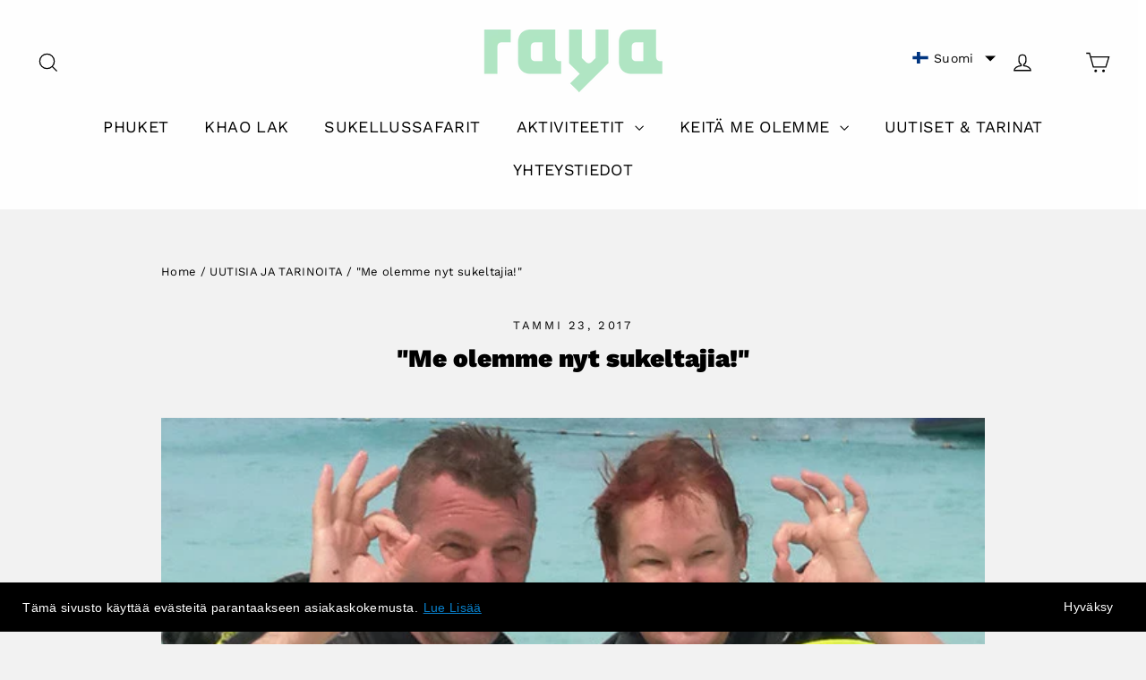

--- FILE ---
content_type: text/html; charset=utf-8
request_url: https://rayadivers.fi/blogs/news/we-are-now-divers
body_size: 88114
content:

<!doctype html>
<html class="no-js" lang="fi" dir="ltr">
<head>
  <meta charset="utf-8">
  <meta http-equiv="X-UA-Compatible" content="IE=edge,chrome=1">
  <meta name="viewport" content="width=device-width,initial-scale=1">
  <meta name="theme-color" content="#568a48">
  <link rel="canonical" href="https://rayadivers.fi/blogs/news/we-are-now-divers">
  <link rel="preconnect" href="https://cdn.shopify.com" crossorigin>
  <link rel="preconnect" href="https://fonts.shopifycdn.com" crossorigin>
  <link rel="dns-prefetch" href="https://productreviews.shopifycdn.com">
  <link rel="dns-prefetch" href="https://ajax.googleapis.com">
  <link rel="dns-prefetch" href="https://maps.googleapis.com">
  <link rel="dns-prefetch" href="https://maps.gstatic.com"><title>Me olemme nyt sukeltajia! Miltä tuntuu oppia sukeltamaan - Raya Divers
</title>
<meta name="description" content="Miltä tuntuu aloittaa laitesukellus? Tässä on blogikirjoitus, jossa asiakkaat kertovat omat mielipiteensä Thaimaassa järjestetystä laitesukellus kurssista."><meta property="og:site_name" content="Raya Divers">
  <meta property="og:url" content="https://rayadivers.fi/blogs/news/we-are-now-divers">
  <meta property="og:title" content="&quot;Me olemme nyt sukeltajia!&quot;">
  <meta property="og:type" content="article">
  <meta property="og:description" content="
	Miltä tuntuu aloittaa sukeltaminen?
	


	
	Ihanan lämpöinen ja aurinkopäivä lauantaipäivä Raya Yain saarella Thaimaassa on saamassa huippunsa. Sukelluksen peruskurssin (OWD) oppilaat Anne Hautajoki ja Jani Vepsäläinen nousevat hallitusti pintaan kurssin päätössukelluksen, neljännen jälkeen. Regulaattori suusta ja hymy leimahtaa kasvoille:
	
	


	-Tervetuloa pintaan, uudet sukeltajat!


	
	Annen ja Janin pitkäaikainen haave on toteutunut: heille on avautunut kiehtova, mystisen kaunis vedenalainen maailma.


	-Minulla tähän hetkeen kesti odottaa 16 vuotta. Silloin olin Dominikaanisessa tasavallassa ja siellä kävin allaskokeilussa, mutta meressä sukelluskokeilua ei voitu tehdä, koska kotilento olikin seuraavana päivänä, Jani kertoo.


	-Siitä asti minua on asia harmittanut. Samalla tehnyt mieli, että kurssille ja sukeltamaan pitää päästä.


	
	Anne Hautajoki on saanut kipinän vedenalaisista filmeistä, kuvista ja tarinoista.


	-Jo kauan sitten syttyi halu nähdä itse se maailma, missä on eniten elämää maailmassa.


	Anne ja Jani ovat naapureita Tuusulasta, Ruotsinkylästä. He tulivat Thaimaahan puolisoittensa kanssa. Puolisot jäivät tällä kertaa vielä nauttimaan rantaelämästä, kun Anne ja Jani ilmoittautuivat kurssille:


	-Olemme naapureita, eri ihmisten kanssa avoliitossa, mutta tästä lähtien sitten veden alla pari, sukelluspari, he nauravat.


	Tulevaisuus on kuulemma taattu; naapureiden kanssa suunnitellaan jo seuraavatkin reissut, että uudet sukeltajat pääsevät jatkamaan harrastustaan.


	-Minua ei jännittänyt mikään muu kuin viimeinen 18 metrin sukellus ja siinä korvien tasapainotus, mutta se meni ihan kuin itsestään. Maltilla kun menee alas niin hyvin onnistuu.


	
	Raya Yain saarella, kiinteässä yhteisössä, jossa kallista loma-aikaa&nbsp;ei kulu autoilla tai&nbsp;veneillä siirtymisiin kurssin voi suorittaa 380 eurolla ja kolmessa päivässä.


	-Opetus oli niin hyvätasoista, että ei ollut turvaton olo. Nämä kouluttajat ja avustajat osaavat kyllä hommansa, ja korjailivat heti kun mokailin, Jani kertoo.


	-Työtä se kolme päivää vaatii. Ne ovat pitkiä päiviä, kertoo kouluttaja Lasse Erjamo.


	-Seuraavaksi kehotan tekemään jatkokurssin (AOWD) vaikka jo huomenna. Monet luulevat, että välissä pitää olla monta sukellusta, mutta ei se niin ole.


	
	Suomessa oppilaiden kehotetaan liittymään alueensa sukellusseuraan, jotta pääsee harjoittelemaan sukellusta uimahalliin, joissa seuroilla on vakiovuorot. Samalla voi syttyä myös suomalaiseen sukellukseen, joka on tummissa ja viileissä vesissämme on tropiikkia haastavampaa, mutta myös hauskaa.


	PADI:n peruskurssilla koulutetaan itsenäinen sukeltaja, joka saa sukeltaa 18 metrin syvyyteen toisen kortitetun sukeltajan kanssa parina. Syventävä kahden päivän jatkokurssi laajentaa paljon sukellustaitoja ja antaa oikeuden mennä 30 metriin.  Sen jälkeen kursseja lisäoppiin on tarjolla useita, mutta yhdellä, kahdella ensimmäisellä pärjää vaikka loppuelämän ja näkee vähintään 90 % vedenalaisen maailman ihmeistä.


	
	Mitä uudelle sukeltajalle opetat ensimmäiseksi, tärkeimpänä asiana?


	-Tärkeintä on ilman muuta se, että nosteen hallinta vedessä on kunnossa, Lasse vastaa.


	Muita asioita ovat perustaitojen lisäksi turvallisuuteen liittyvät seikat, huolellinen valmistautuminen sukellukseen, sen suunnittelu ja parisukelluksen aikana myös omasta parista huolehtiminen. Sukeltaminen ei ole kilpauintia.


	Parhaimmillaan sukeltajan pulssi jopa laskee alas, kun hän rentoutuu hiljaisessa meressä. Hän ehkä potkaisee silloin tällöin ja keskittyy ihmettelemään vedenalaisen maailman nähtävyyksiä, kauniita koralleja, tuhansia ja tuhansia eri kalalajeja. Valtameren ylitse kun ei tarvitse yrittää uida yhden sukelluksen aikana.


	
	-Kyllä tästä tuli nyt meidän uusi, keskeinen harrastus, Anne ja Jani toteavat.




	


	TEKSTI: PETRI AHONIEMI, KUVA: ARJA HOLOPAINEN
"><meta property="og:image" content="http://rayadivers.fi/cdn/shop/articles/kuva.jpg?v=1485185747">
    <meta property="og:image:secure_url" content="https://rayadivers.fi/cdn/shop/articles/kuva.jpg?v=1485185747">
    <meta property="og:image:width" content="600">
    <meta property="og:image:height" content="200"><meta name="twitter:site" content="@rayadivers">
  <meta name="twitter:card" content="summary_large_image">
  <meta name="twitter:title" content=""Me olemme nyt sukeltajia!"">
  <meta name="twitter:description" content="
	Miltä tuntuu aloittaa sukeltaminen?
	


	
	Ihanan lämpöinen ja aurinkopäivä lauantaipäivä Raya Yain saarella Thaimaassa on saamassa huippunsa. Sukelluksen peruskurssin (OWD) oppilaat Anne Hautajoki ja Jani Vepsäläinen nousevat hallitusti pintaan kurssin päätössukelluksen, neljännen jälkeen. Regulaattori suusta ja hymy leimahtaa kasvoille:
	
	


	-Tervetuloa pintaan, uudet sukeltajat!


	
	Annen ja Janin pitkäaikainen haave on toteutunut: heille on avautunut kiehtova, mystisen kaunis vedenalainen maailma.


	-Minulla tähän hetkeen kesti odottaa 16 vuotta. Silloin olin Dominikaanisessa tasavallassa ja siellä kävin allaskokeilussa, mutta meressä sukelluskokeilua ei voitu tehdä, koska kotilento olikin seuraavana päivänä, Jani kertoo.


	-Siitä asti minua on asia harmittanut. Samalla tehnyt mieli, että kurssille ja sukeltamaan pitää päästä.


	
	Anne Hautajoki on saanut kipinän vedenalaisista filmeistä, kuvista ja tarinoista.


	-Jo kauan sitten syttyi halu nähdä itse se maailma, missä on eniten elämää maailmassa.


	Anne ja Jani ovat naapureita Tuusulasta, Ruotsinkylästä. He tulivat Thaimaahan puolisoittensa kanssa. Puolisot jäivät tällä kertaa vielä nauttimaan rantaelämästä, kun Anne ja Jani ilmoittautuivat kurssille:


	-Olemme naapureita, eri ihmisten kanssa avoliitossa, mutta tästä lähtien sitten veden alla pari, sukelluspari, he nauravat.


	Tulevaisuus on kuulemma taattu; naapureiden kanssa suunnitellaan jo seuraavatkin reissut, että uudet sukeltajat pääsevät jatkamaan harrastustaan.


	-Minua ei jännittänyt mikään muu kuin viimeinen 18 metrin sukellus ja siinä korvien tasapainotus, mutta se meni ihan kuin itsestään. Maltilla kun menee alas niin hyvin onnistuu.


	
	Raya Yain saarella, kiinteässä yhteisössä, jossa kallista loma-aikaa&nbsp;ei kulu autoilla tai&nbsp;veneillä siirtymisiin kurssin voi suorittaa 380 eurolla ja kolmessa päivässä.


	-Opetus oli niin hyvätasoista, että ei ollut turvaton olo. Nämä kouluttajat ja avustajat osaavat kyllä hommansa, ja korjailivat heti kun mokailin, Jani kertoo.


	-Työtä se kolme päivää vaatii. Ne ovat pitkiä päiviä, kertoo kouluttaja Lasse Erjamo.


	-Seuraavaksi kehotan tekemään jatkokurssin (AOWD) vaikka jo huomenna. Monet luulevat, että välissä pitää olla monta sukellusta, mutta ei se niin ole.


	
	Suomessa oppilaiden kehotetaan liittymään alueensa sukellusseuraan, jotta pääsee harjoittelemaan sukellusta uimahalliin, joissa seuroilla on vakiovuorot. Samalla voi syttyä myös suomalaiseen sukellukseen, joka on tummissa ja viileissä vesissämme on tropiikkia haastavampaa, mutta myös hauskaa.


	PADI:n peruskurssilla koulutetaan itsenäinen sukeltaja, joka saa sukeltaa 18 metrin syvyyteen toisen kortitetun sukeltajan kanssa parina. Syventävä kahden päivän jatkokurssi laajentaa paljon sukellustaitoja ja antaa oikeuden mennä 30 metriin.  Sen jälkeen kursseja lisäoppiin on tarjolla useita, mutta yhdellä, kahdella ensimmäisellä pärjää vaikka loppuelämän ja näkee vähintään 90 % vedenalaisen maailman ihmeistä.


	
	Mitä uudelle sukeltajalle opetat ensimmäiseksi, tärkeimpänä asiana?


	-Tärkeintä on ilman muuta se, että nosteen hallinta vedessä on kunnossa, Lasse vastaa.


	Muita asioita ovat perustaitojen lisäksi turvallisuuteen liittyvät seikat, huolellinen valmistautuminen sukellukseen, sen suunnittelu ja parisukelluksen aikana myös omasta parista huolehtiminen. Sukeltaminen ei ole kilpauintia.


	Parhaimmillaan sukeltajan pulssi jopa laskee alas, kun hän rentoutuu hiljaisessa meressä. Hän ehkä potkaisee silloin tällöin ja keskittyy ihmettelemään vedenalaisen maailman nähtävyyksiä, kauniita koralleja, tuhansia ja tuhansia eri kalalajeja. Valtameren ylitse kun ei tarvitse yrittää uida yhden sukelluksen aikana.


	
	-Kyllä tästä tuli nyt meidän uusi, keskeinen harrastus, Anne ja Jani toteavat.




	


	TEKSTI: PETRI AHONIEMI, KUVA: ARJA HOLOPAINEN
">
<style data-shopify>@font-face {
  font-family: "Work Sans";
  font-weight: 900;
  font-style: normal;
  font-display: swap;
  src: url("//rayadivers.fi/cdn/fonts/work_sans/worksans_n9.4bea1158977687159ff35b9520eb34f1313023a4.woff2") format("woff2"),
       url("//rayadivers.fi/cdn/fonts/work_sans/worksans_n9.6eee75bb5ea8f3fa835861b7ca7ceb0958dae714.woff") format("woff");
}

  @font-face {
  font-family: "Work Sans";
  font-weight: 400;
  font-style: normal;
  font-display: swap;
  src: url("//rayadivers.fi/cdn/fonts/work_sans/worksans_n4.b7973b3d07d0ace13de1b1bea9c45759cdbe12cf.woff2") format("woff2"),
       url("//rayadivers.fi/cdn/fonts/work_sans/worksans_n4.cf5ceb1e6d373a9505e637c1aff0a71d0959556d.woff") format("woff");
}


  @font-face {
  font-family: "Work Sans";
  font-weight: 600;
  font-style: normal;
  font-display: swap;
  src: url("//rayadivers.fi/cdn/fonts/work_sans/worksans_n6.75811c3bd5161ea6e3ceb2d48ca889388f9bd5fe.woff2") format("woff2"),
       url("//rayadivers.fi/cdn/fonts/work_sans/worksans_n6.defcf26f28f3fa3df4555714d3f2e0f1217d7772.woff") format("woff");
}

  @font-face {
  font-family: "Work Sans";
  font-weight: 400;
  font-style: italic;
  font-display: swap;
  src: url("//rayadivers.fi/cdn/fonts/work_sans/worksans_i4.16ff51e3e71fc1d09ff97b9ff9ccacbeeb384ec4.woff2") format("woff2"),
       url("//rayadivers.fi/cdn/fonts/work_sans/worksans_i4.ed4a1418cba5b7f04f79e4d5c8a5f1a6bd34f23b.woff") format("woff");
}

  @font-face {
  font-family: "Work Sans";
  font-weight: 600;
  font-style: italic;
  font-display: swap;
  src: url("//rayadivers.fi/cdn/fonts/work_sans/worksans_i6.78fba5461dc3c46449871ad9378fc3fd89177502.woff2") format("woff2"),
       url("//rayadivers.fi/cdn/fonts/work_sans/worksans_i6.e96d1853127697ea13d53cd7adc74309426a22a9.woff") format("woff");
}

</style><link href="//rayadivers.fi/cdn/shop/t/72/assets/theme.css?v=171690403376114189351696097470" rel="stylesheet" type="text/css" media="all" />
<style data-shopify>:root {
    --typeHeaderPrimary: "Work Sans";
    --typeHeaderFallback: sans-serif;
    --typeHeaderSize: 28px;
    --typeHeaderWeight: 900;
    --typeHeaderLineHeight: 1.2;
    --typeHeaderSpacing: 0.0em;

    --typeBasePrimary:"Work Sans";
    --typeBaseFallback:sans-serif;
    --typeBaseSize: 14px;
    --typeBaseWeight: 400;
    --typeBaseLineHeight: 1.6;
    --typeBaseSpacing: 0.025em;

    --iconWeight: 3px;
    --iconLinecaps: miter;
  }

  
.collection-hero__content:before,
  .hero__image-wrapper:before,
  .hero__media:before {
    background-image: linear-gradient(to bottom, rgba(0, 0, 0, 0.0) 0%, rgba(0, 0, 0, 0.0) 40%, rgba(0, 0, 0, 0.62) 100%);
  }

  .skrim__item-content .skrim__overlay:after {
    background-image: linear-gradient(to bottom, rgba(0, 0, 0, 0.0) 30%, rgba(0, 0, 0, 0.62) 100%);
  }

  .placeholder-content {
    background-image: linear-gradient(100deg, #ffffff 40%, #f7f7f7 63%, #ffffff 79%);
  }</style><script>
    document.documentElement.className = document.documentElement.className.replace('no-js', 'js');

    window.theme = window.theme || {};
    theme.routes = {
      home: "/",
      cart: "/cart.js",
      cartPage: "/cart",
      cartAdd: "/cart/add.js",
      cartChange: "/cart/change.js",
      search: "/search"
    };
    theme.strings = {
      soldOut: "Sold Out",
      unavailable: "Unavailable",
      inStockLabel: "In stock, ready to ship",
      oneStockLabel: "Low stock - [count] item left",
      otherStockLabel: "Low stock - [count] items left",
      willNotShipUntil: "Ready to ship [date]",
      willBeInStockAfter: "Back in stock [date]",
      waitingForStock: "Inventory on the way",
      cartSavings: "You're saving [savings]",
      cartEmpty: "Ostoskorisi on tyhjä.",
      cartTermsConfirmation: "Teidän tulee hyväksyä käyttöehdot tilataksenne",
      searchCollections: "Collections:",
      searchPages: "Pages:",
      searchArticles: "Articles:"
    };
    theme.settings = {
      cartType: "drawer",
      isCustomerTemplate: false,
      moneyFormat: "€{{amount_with_comma_separator}}",
      predictiveSearch: true,
      predictiveSearchType: "product,article,page,collection",
      quickView: false,
      themeName: 'Motion',
      themeVersion: "10.1.0"
    };
  </script>

  <script>window.performance && window.performance.mark && window.performance.mark('shopify.content_for_header.start');</script><meta name="google-site-verification" content="jLzauQyWP3t8EfucS0XUBcgEL5nL5xZhMdj3v0000_Q">
<meta id="shopify-digital-wallet" name="shopify-digital-wallet" content="/12141208/digital_wallets/dialog">
<link rel="alternate" type="application/atom+xml" title="Feed" href="/blogs/news.atom" />
<link rel="alternate" hreflang="x-default" href="https://rayadivers.com/blogs/news/we-are-now-divers">
<link rel="alternate" hreflang="en" href="https://rayadivers.com/blogs/news/we-are-now-divers">
<link rel="alternate" hreflang="fi-FI" href="https://rayadivers.fi/blogs/news/we-are-now-divers">
<link rel="alternate" hreflang="ru-RU" href="https://scandinavian-divers.com/blogs/news/we-are-now-divers">
<link rel="alternate" hreflang="sv-SE" href="https://dykning-thailand.com/blogs/news/we-are-now-divers">
<script async="async" src="/checkouts/internal/preloads.js?locale=fi-FI"></script>
<script id="shopify-features" type="application/json">{"accessToken":"e05c44593b6f48fbe095bceb104996f5","betas":["rich-media-storefront-analytics"],"domain":"rayadivers.fi","predictiveSearch":true,"shopId":12141208,"locale":"fi"}</script>
<script>var Shopify = Shopify || {};
Shopify.shop = "rayadivers.myshopify.com";
Shopify.locale = "fi";
Shopify.currency = {"active":"EUR","rate":"1.0"};
Shopify.country = "FI";
Shopify.theme = {"name":"Raya Divers Theme 2023","id":136344076539,"schema_name":"Motion","schema_version":"10.1.0","theme_store_id":847,"role":"main"};
Shopify.theme.handle = "null";
Shopify.theme.style = {"id":null,"handle":null};
Shopify.cdnHost = "rayadivers.fi/cdn";
Shopify.routes = Shopify.routes || {};
Shopify.routes.root = "/";</script>
<script type="module">!function(o){(o.Shopify=o.Shopify||{}).modules=!0}(window);</script>
<script>!function(o){function n(){var o=[];function n(){o.push(Array.prototype.slice.apply(arguments))}return n.q=o,n}var t=o.Shopify=o.Shopify||{};t.loadFeatures=n(),t.autoloadFeatures=n()}(window);</script>
<script id="shop-js-analytics" type="application/json">{"pageType":"article"}</script>
<script defer="defer" async type="module" src="//rayadivers.fi/cdn/shopifycloud/shop-js/modules/v2/client.init-shop-cart-sync_BaVYBPKc.fi.esm.js"></script>
<script defer="defer" async type="module" src="//rayadivers.fi/cdn/shopifycloud/shop-js/modules/v2/chunk.common_CTbb0h5t.esm.js"></script>
<script defer="defer" async type="module" src="//rayadivers.fi/cdn/shopifycloud/shop-js/modules/v2/chunk.modal_DUS8DR4E.esm.js"></script>
<script type="module">
  await import("//rayadivers.fi/cdn/shopifycloud/shop-js/modules/v2/client.init-shop-cart-sync_BaVYBPKc.fi.esm.js");
await import("//rayadivers.fi/cdn/shopifycloud/shop-js/modules/v2/chunk.common_CTbb0h5t.esm.js");
await import("//rayadivers.fi/cdn/shopifycloud/shop-js/modules/v2/chunk.modal_DUS8DR4E.esm.js");

  window.Shopify.SignInWithShop?.initShopCartSync?.({"fedCMEnabled":true,"windoidEnabled":true});

</script>
<script>(function() {
  var isLoaded = false;
  function asyncLoad() {
    if (isLoaded) return;
    isLoaded = true;
    var urls = ["https:\/\/chimpstatic.com\/mcjs-connected\/js\/users\/79d61a81010a69369be40447d\/30f5f76fad50e2c4b759667a8.js?shop=rayadivers.myshopify.com","https:\/\/gcc.metizapps.com\/assets\/js\/app.js?shop=rayadivers.myshopify.com","https:\/\/cdn.shopify.com\/s\/files\/1\/1214\/1208\/t\/66\/assets\/globo.formbuilder.init.js?v=1627673137\u0026shop=rayadivers.myshopify.com","https:\/\/cdn.shopify.com\/s\/files\/1\/1214\/1208\/t\/72\/assets\/globo.options.init.js?v=1670420857\u0026shop=rayadivers.myshopify.com","\/\/cdn.shopify.com\/proxy\/2c431d58e39aff5ab3243d2c0530e5cf3af76688897ea11923828123913abdd3\/static.cdn.printful.com\/static\/js\/external\/shopify-product-customizer.js?v=0.28\u0026shop=rayadivers.myshopify.com\u0026sp-cache-control=cHVibGljLCBtYXgtYWdlPTkwMA","\/\/cdn.shopify.com\/proxy\/330258e34ecd790e9b941682d84d3480862ea451060534cf22728108d119a0fc\/rayadivers.bookthatapp.com\/javascripts\/bta.js?shop=rayadivers.myshopify.com\u0026sp-cache-control=cHVibGljLCBtYXgtYWdlPTkwMA","\/\/cdn.shopify.com\/proxy\/fae32c210a60d1f23919a39762f04bf8f687d515d3a57c18a2c0b8bcb1d9c754\/rayadivers.bookthatapp.com\/javascripts\/bta-installed.js?shop=rayadivers.myshopify.com\u0026sp-cache-control=cHVibGljLCBtYXgtYWdlPTkwMA","\/\/cdn.shopify.com\/proxy\/9b14a60b1fcd77984bf178f8e71f723ed177d7998893274f4e1b8df3197006be\/rayadivers.bookthatapp.com\/sdk\/v1\/js\/bta-order-status-bootstrap.min.js?shop=rayadivers.myshopify.com\u0026sp-cache-control=cHVibGljLCBtYXgtYWdlPTkwMA","https:\/\/cdn.hextom.com\/js\/quickannouncementbar.js?shop=rayadivers.myshopify.com"];
    for (var i = 0; i < urls.length; i++) {
      var s = document.createElement('script');
      s.type = 'text/javascript';
      s.async = true;
      s.src = urls[i];
      var x = document.getElementsByTagName('script')[0];
      x.parentNode.insertBefore(s, x);
    }
  };
  if(window.attachEvent) {
    window.attachEvent('onload', asyncLoad);
  } else {
    window.addEventListener('load', asyncLoad, false);
  }
})();</script>
<script id="__st">var __st={"a":12141208,"offset":25200,"reqid":"606194d8-f2fd-4b58-aed8-82dad034b33b-1769194259","pageurl":"rayadivers.fi\/blogs\/news\/we-are-now-divers","s":"articles-147371585","u":"c5116f8024ea","p":"article","rtyp":"article","rid":147371585};</script>
<script>window.ShopifyPaypalV4VisibilityTracking = true;</script>
<script id="captcha-bootstrap">!function(){'use strict';const t='contact',e='account',n='new_comment',o=[[t,t],['blogs',n],['comments',n],[t,'customer']],c=[[e,'customer_login'],[e,'guest_login'],[e,'recover_customer_password'],[e,'create_customer']],r=t=>t.map((([t,e])=>`form[action*='/${t}']:not([data-nocaptcha='true']) input[name='form_type'][value='${e}']`)).join(','),a=t=>()=>t?[...document.querySelectorAll(t)].map((t=>t.form)):[];function s(){const t=[...o],e=r(t);return a(e)}const i='password',u='form_key',d=['recaptcha-v3-token','g-recaptcha-response','h-captcha-response',i],f=()=>{try{return window.sessionStorage}catch{return}},m='__shopify_v',_=t=>t.elements[u];function p(t,e,n=!1){try{const o=window.sessionStorage,c=JSON.parse(o.getItem(e)),{data:r}=function(t){const{data:e,action:n}=t;return t[m]||n?{data:e,action:n}:{data:t,action:n}}(c);for(const[e,n]of Object.entries(r))t.elements[e]&&(t.elements[e].value=n);n&&o.removeItem(e)}catch(o){console.error('form repopulation failed',{error:o})}}const l='form_type',E='cptcha';function T(t){t.dataset[E]=!0}const w=window,h=w.document,L='Shopify',v='ce_forms',y='captcha';let A=!1;((t,e)=>{const n=(g='f06e6c50-85a8-45c8-87d0-21a2b65856fe',I='https://cdn.shopify.com/shopifycloud/storefront-forms-hcaptcha/ce_storefront_forms_captcha_hcaptcha.v1.5.2.iife.js',D={infoText:'hCaptchan suojaama',privacyText:'Tietosuoja',termsText:'Ehdot'},(t,e,n)=>{const o=w[L][v],c=o.bindForm;if(c)return c(t,g,e,D).then(n);var r;o.q.push([[t,g,e,D],n]),r=I,A||(h.body.append(Object.assign(h.createElement('script'),{id:'captcha-provider',async:!0,src:r})),A=!0)});var g,I,D;w[L]=w[L]||{},w[L][v]=w[L][v]||{},w[L][v].q=[],w[L][y]=w[L][y]||{},w[L][y].protect=function(t,e){n(t,void 0,e),T(t)},Object.freeze(w[L][y]),function(t,e,n,w,h,L){const[v,y,A,g]=function(t,e,n){const i=e?o:[],u=t?c:[],d=[...i,...u],f=r(d),m=r(i),_=r(d.filter((([t,e])=>n.includes(e))));return[a(f),a(m),a(_),s()]}(w,h,L),I=t=>{const e=t.target;return e instanceof HTMLFormElement?e:e&&e.form},D=t=>v().includes(t);t.addEventListener('submit',(t=>{const e=I(t);if(!e)return;const n=D(e)&&!e.dataset.hcaptchaBound&&!e.dataset.recaptchaBound,o=_(e),c=g().includes(e)&&(!o||!o.value);(n||c)&&t.preventDefault(),c&&!n&&(function(t){try{if(!f())return;!function(t){const e=f();if(!e)return;const n=_(t);if(!n)return;const o=n.value;o&&e.removeItem(o)}(t);const e=Array.from(Array(32),(()=>Math.random().toString(36)[2])).join('');!function(t,e){_(t)||t.append(Object.assign(document.createElement('input'),{type:'hidden',name:u})),t.elements[u].value=e}(t,e),function(t,e){const n=f();if(!n)return;const o=[...t.querySelectorAll(`input[type='${i}']`)].map((({name:t})=>t)),c=[...d,...o],r={};for(const[a,s]of new FormData(t).entries())c.includes(a)||(r[a]=s);n.setItem(e,JSON.stringify({[m]:1,action:t.action,data:r}))}(t,e)}catch(e){console.error('failed to persist form',e)}}(e),e.submit())}));const S=(t,e)=>{t&&!t.dataset[E]&&(n(t,e.some((e=>e===t))),T(t))};for(const o of['focusin','change'])t.addEventListener(o,(t=>{const e=I(t);D(e)&&S(e,y())}));const B=e.get('form_key'),M=e.get(l),P=B&&M;t.addEventListener('DOMContentLoaded',(()=>{const t=y();if(P)for(const e of t)e.elements[l].value===M&&p(e,B);[...new Set([...A(),...v().filter((t=>'true'===t.dataset.shopifyCaptcha))])].forEach((e=>S(e,t)))}))}(h,new URLSearchParams(w.location.search),n,t,e,['guest_login'])})(!0,!0)}();</script>
<script integrity="sha256-4kQ18oKyAcykRKYeNunJcIwy7WH5gtpwJnB7kiuLZ1E=" data-source-attribution="shopify.loadfeatures" defer="defer" src="//rayadivers.fi/cdn/shopifycloud/storefront/assets/storefront/load_feature-a0a9edcb.js" crossorigin="anonymous"></script>
<script data-source-attribution="shopify.dynamic_checkout.dynamic.init">var Shopify=Shopify||{};Shopify.PaymentButton=Shopify.PaymentButton||{isStorefrontPortableWallets:!0,init:function(){window.Shopify.PaymentButton.init=function(){};var t=document.createElement("script");t.src="https://rayadivers.fi/cdn/shopifycloud/portable-wallets/latest/portable-wallets.fi.js",t.type="module",document.head.appendChild(t)}};
</script>
<script data-source-attribution="shopify.dynamic_checkout.buyer_consent">
  function portableWalletsHideBuyerConsent(e){var t=document.getElementById("shopify-buyer-consent"),n=document.getElementById("shopify-subscription-policy-button");t&&n&&(t.classList.add("hidden"),t.setAttribute("aria-hidden","true"),n.removeEventListener("click",e))}function portableWalletsShowBuyerConsent(e){var t=document.getElementById("shopify-buyer-consent"),n=document.getElementById("shopify-subscription-policy-button");t&&n&&(t.classList.remove("hidden"),t.removeAttribute("aria-hidden"),n.addEventListener("click",e))}window.Shopify?.PaymentButton&&(window.Shopify.PaymentButton.hideBuyerConsent=portableWalletsHideBuyerConsent,window.Shopify.PaymentButton.showBuyerConsent=portableWalletsShowBuyerConsent);
</script>
<script data-source-attribution="shopify.dynamic_checkout.cart.bootstrap">document.addEventListener("DOMContentLoaded",(function(){function t(){return document.querySelector("shopify-accelerated-checkout-cart, shopify-accelerated-checkout")}if(t())Shopify.PaymentButton.init();else{new MutationObserver((function(e,n){t()&&(Shopify.PaymentButton.init(),n.disconnect())})).observe(document.body,{childList:!0,subtree:!0})}}));
</script>

<script>window.performance && window.performance.mark && window.performance.mark('shopify.content_for_header.end');</script>

  <script src="//rayadivers.fi/cdn/shop/t/72/assets/vendor-scripts-v14.js" defer="defer"></script><script src="//rayadivers.fi/cdn/shop/t/72/assets/theme.js?v=111120919355289423351668944292" defer="defer"></script>
<div id="shopify-section-filter-menu-settings" class="shopify-section"><style type="text/css">
/*  Filter Menu Color and Image Section CSS */</style>
<link href="//rayadivers.fi/cdn/shop/t/72/assets/filter-menu.scss.css?v=145570755903482799621696097469" rel="stylesheet" type="text/css" media="all" />
<script src="//rayadivers.fi/cdn/shop/t/72/assets/filter-menu.js?v=79298749081961657871670420633" type="text/javascript"></script>





</div>
<!-- BEGIN app block: shopify://apps/powerful-form-builder/blocks/app-embed/e4bcb1eb-35b2-42e6-bc37-bfe0e1542c9d --><script type="text/javascript" hs-ignore data-cookieconsent="ignore">
  var Globo = Globo || {};
  var globoFormbuilderRecaptchaInit = function(){};
  var globoFormbuilderHcaptchaInit = function(){};
  window.Globo.FormBuilder = window.Globo.FormBuilder || {};
  window.Globo.FormBuilder.shop = {"configuration":{"money_format":"€{{amount_with_comma_separator}}"},"pricing":{"features":{"bulkOrderForm":true,"cartForm":true,"fileUpload":30,"removeCopyright":true,"restrictedEmailDomains":true}},"settings":{"copyright":"Powered by <a href=\"https://globosoftware.net\" target=\"_blank\">Globo</a> <a href=\"https://apps.shopify.com/form-builder-contact-form\" target=\"_blank\">Form Builder</a>","hideWaterMark":false,"reCaptcha":{"recaptchaType":"v2","siteKey":false,"languageCode":"en"},"scrollTop":false,"customCssCode":"","customCssEnabled":false,"additionalColumns":[]},"encryption_form_id":0,"url":"https://form.globosoftware.net/","CDN_URL":"https://dxo9oalx9qc1s.cloudfront.net"};

  if(window.Globo.FormBuilder.shop.settings.customCssEnabled && window.Globo.FormBuilder.shop.settings.customCssCode){
    const customStyle = document.createElement('style');
    customStyle.type = 'text/css';
    customStyle.innerHTML = window.Globo.FormBuilder.shop.settings.customCssCode;
    document.head.appendChild(customStyle);
  }

  window.Globo.FormBuilder.forms = [];
    
      
      
      
      window.Globo.FormBuilder.forms[53097] = {"53097":{"elements":[{"id":"group-1","type":"group","label":"Page 1","description":"","elements":[{"id":"text","type":"text","label":"Name","placeholder":"John ... ","description":"","limitCharacters":false,"characters":100,"hideLabel":false,"keepPositionLabel":false,"required":true,"ifHideLabel":false,"inputIcon":"","columnWidth":50},{"id":"email","type":"email","label":"Email","placeholder":"John@...","description":"","limitCharacters":false,"characters":100,"hideLabel":false,"keepPositionLabel":false,"required":true,"ifHideLabel":false,"inputIcon":"","columnWidth":50,"conditionalField":false},{"id":"phone","type":"phone","label":"Phone","placeholder":"+358 40...","description":"","validatePhone":false,"onlyShowFlag":false,"defaultCountryCode":"us","limitCharacters":false,"characters":100,"hideLabel":false,"keepPositionLabel":false,"required":false,"ifHideLabel":false,"inputIcon":"","columnWidth":50,"conditionalField":false},{"id":"checkbox","type":"checkbox","label":"Which liveaboard would you be interested in?","options":[{"label":{"en":"7 days  \/ 6 nights - Similan, Koh Bon, Koh Tachai, Richelieu, Surin Islands","fi":"7 days  \/ 6 nights - Similan, Koh Bon, Koh Tachai, Richelieu, Surin Islands","ru":"7 days  \/ 6 nights - Similan, Koh Bon, Koh Tachai, Richelieu, Surin Islands","sv":"7 days  \/ 6 nights - Similan, Koh Bon, Koh Tachai, Richelieu, Surin Islands"},"value":"7 days  \/ 6 nights - Similan, Koh Bon, Koh Tachai, Richelieu, Surin Islands"},{"label":{"en":"4 days \/ 3 nights - Similan Islands","fi":"4 days \/ 3 nights - Similan Islands","ru":"4 days \/ 3 nights - Similan Islands","sv":"4 days \/ 3 nights - Similan Islands"},"value":"4 days \/ 3 nights - Similan Islands"},{"label":{"en":"4 days \/ 3 nights - Koh Bon, Koh Tachai, Richelieu, Surin Islands","fi":"4 days \/ 3 nights - Koh Bon, Koh Tachai, Richelieu, Surin Islands","ru":"4 days \/ 3 nights - Koh Bon, Koh Tachai, Richelieu, Surin Islands","sv":"4 days \/ 3 nights - Koh Bon, Koh Tachai, Richelieu, Surin Islands"},"value":"4 days \/ 3 nights - Koh Bon, Koh Tachai, Richelieu, Surin Islands"},{"label":{"en":"5 days \/ 4 nights - Koh Haa, Hin Daeng, Hin Muang, Koh Phi Phi","fi":"5 days \/ 4 nights - Koh Haa, Hin Daeng, Hin Muang, Koh Phi Phi","ru":"5 days \/ 4 nights - Koh Haa, Hin Daeng, Hin Muang, Koh Phi Phi","sv":"5 days \/ 4 nights - Koh Haa, Hin Daeng, Hin Muang, Koh Phi Phi"},"value":"5 days \/ 4 nights - Koh Haa, Hin Daeng, Hin Muang, Koh Phi Phi"},{"label":{"en":"5 days \/ 4 nights - Similan, Koh Bon, Koh Tachai, Richelieu, Surin Islands","fi":"5 days \/ 4 nights - Similan, Koh Bon, Koh Tachai, Richelieu, Surin Islands","ru":"5 days \/ 4 nights - Similan, Koh Bon, Koh Tachai, Richelieu, Surin Islands","sv":"5 days \/ 4 nights - Similan, Koh Bon, Koh Tachai, Richelieu, Surin Islands"},"value":"5 days \/ 4 nights - Similan, Koh Bon, Koh Tachai, Richelieu, Surin Islands"},{"label":{"en":"11 days \/ 10 nights - Koh Haa, Hin Daeng, Hin Muang, Phi Phi, Similan, Koh Bon, Koh Tachai, Richelieu, Surin Islands","fi":"11 days \/ 10 nights - Koh Haa, Hin Daeng, Hin Muang, Phi Phi, Similan, Koh Bon, Koh Tachai, Richelieu, Surin Islands","ru":"11 days \/ 10 nights - Koh Haa, Hin Daeng, Hin Muang, Phi Phi, Similan, Koh Bon, Koh Tachai, Richelieu, Surin Islands","sv":"11 days \/ 10 nights - Koh Haa, Hin Daeng, Hin Muang, Phi Phi, Similan, Koh Bon, Koh Tachai, Richelieu, Surin Islands"},"value":"11 days \/ 10 nights - Koh Haa, Hin Daeng, Hin Muang, Phi Phi, Similan, Koh Bon, Koh Tachai, Richelieu, Surin Islands"}],"defaultOptions":"","description":"","hideLabel":false,"keepPositionLabel":false,"required":false,"ifHideLabel":false,"inlineOption":100,"columnWidth":100,"conditionalField":false},{"id":"checkbox-2","type":"checkbox","label":"Which cabin type would you be interested in?","options":"Standard Twin Cabin\nComfort Double Cabin\nComfort Twin Cabin\nDeluxe Double Cabin\nSingle Use Cabin","defaultOptions":"","description":"","hideLabel":false,"keepPositionLabel":false,"required":false,"ifHideLabel":false,"inlineOption":100,"columnWidth":100,"conditionalField":false,"onlyShowIf":false,"checkbox":false},{"id":"datetime","type":"datetime","label":"Start Date","placeholder":"","description":"","hideLabel":false,"keepPositionLabel":false,"required":false,"ifHideLabel":false,"format":"date","otherLang":false,"localization":"es","date-format":"d-m-Y","time-format":"24h","isLimitDate":false,"limitDateType":"disablingDates","limitDateSpecificEnabled":false,"limitDateSpecificDates":"","limitDateRangeEnabled":false,"limitDateRangeDates":"","limitDateDOWEnabled":false,"limitDateDOWDates":["saturday","sunday"],"inputIcon":"","columnWidth":33.33,"conditionalField":false,"onlyShowIf":false,"checkbox":false,"checkbox-2":false},{"id":"number","type":"number","label":"Number of Divers","placeholder":"1","description":"","limitCharacters":false,"characters":100,"hideLabel":false,"keepPositionLabel":false,"required":false,"ifHideLabel":false,"inputIcon":"","columnWidth":33.33,"conditionalField":false,"onlyShowIf":false,"checkbox":false,"checkbox-2":false},{"id":"number-2","type":"number","label":"Number of Non-Divers","placeholder":"0","description":"","limitCharacters":false,"characters":100,"hideLabel":false,"keepPositionLabel":false,"required":false,"ifHideLabel":false,"inputIcon":"","columnWidth":33.33,"conditionalField":false,"onlyShowIf":false,"checkbox":false,"checkbox-2":false},{"id":"textarea","type":"textarea","label":"Message","placeholder":"Questions, Preferences (Cabins, Rentals, Extras...)","description":"","limitCharacters":false,"characters":100,"hideLabel":false,"keepPositionLabel":false,"required":true,"ifHideLabel":false,"columnWidth":100,"conditionalField":false,"onlyShowIf":false,"checkbox":false,"checkbox-2":false}]}],"errorMessage":{"required":"Please fill in field","invalid":"Invalid","invalidName":"Invalid name","invalidEmail":"Invalid email","invalidURL":"Invalid URL","invalidPhone":"Invalid phone","invalidNumber":"Invalid number","invalidPassword":"Invalid password","confirmPasswordNotMatch":"Confirmed password doesn't match","customerAlreadyExists":"Customer already exists","fileSizeLimit":"File size limit exceeded","fileNotAllowed":"File extension not allowed","requiredCaptcha":"Please, enter the captcha","requiredProducts":"Please select product","limitQuantity":"The number of products left in stock has been exceeded","shopifyInvalidPhone":"phone - Enter a valid phone number to use this delivery method","shopifyPhoneHasAlready":"phone - Phone has already been taken","shopifyInvalidProvice":"addresses.province - is not valid","otherError":"Something went wrong, please try again"},"appearance":{"layout":"boxed","width":600,"style":"classic","mainColor":"#EB1256","headingColor":"#000","labelColor":"#000","descriptionColor":"#6c757d","optionColor":"#000","paragraphColor":"#000","paragraphBackground":"#fff","background":"none","backgroundColor":"#FFF","backgroundImage":"","backgroundImageAlignment":"middle","floatingIcon":"\u003csvg aria-hidden=\"true\" focusable=\"false\" data-prefix=\"far\" data-icon=\"envelope\" class=\"svg-inline--fa fa-envelope fa-w-16\" role=\"img\" xmlns=\"http:\/\/www.w3.org\/2000\/svg\" viewBox=\"0 0 512 512\"\u003e\u003cpath fill=\"currentColor\" d=\"M464 64H48C21.49 64 0 85.49 0 112v288c0 26.51 21.49 48 48 48h416c26.51 0 48-21.49 48-48V112c0-26.51-21.49-48-48-48zm0 48v40.805c-22.422 18.259-58.168 46.651-134.587 106.49-16.841 13.247-50.201 45.072-73.413 44.701-23.208.375-56.579-31.459-73.413-44.701C106.18 199.465 70.425 171.067 48 152.805V112h416zM48 400V214.398c22.914 18.251 55.409 43.862 104.938 82.646 21.857 17.205 60.134 55.186 103.062 54.955 42.717.231 80.509-37.199 103.053-54.947 49.528-38.783 82.032-64.401 104.947-82.653V400H48z\"\u003e\u003c\/path\u003e\u003c\/svg\u003e","floatingText":"","displayOnAllPage":false,"position":"bottom right","formType":"normalForm","colorScheme":{"solidButton":{"red":44,"green":203,"blue":189},"solidButtonLabel":{"red":255,"green":255,"blue":255},"text":{"red":0,"green":0,"blue":0},"outlineButton":{"red":235,"green":18,"blue":86},"background":null},"imageLayout":"none","fontSize":"medium","theme_design":false},"afterSubmit":{"action":"clearForm","message":"\u003ch4\u003eThanks for getting in touch!\u0026nbsp;\u003c\/h4\u003e\u003cp\u003e\u003cbr\u003e\u003c\/p\u003e\u003cp\u003eWe appreciate you contacting us. One of our colleagues will get back in touch with you soon!\u003c\/p\u003e\u003cp\u003e\u003cbr\u003e\u003c\/p\u003e\u003cp\u003eHave a great day!\u003c\/p\u003e","redirectUrl":"","enableGa":false,"gaEventCategory":"Form Builder by Globo","gaEventAction":"Submit","gaEventLabel":"Contact us form","enableFpx":false,"fpxTrackerName":""},"footer":{"description":"","previousText":"Previous","nextText":"Next","submitText":"Submit","resetButton":false,"resetButtonText":"Reset","submitFullWidth":true,"submitAlignment":"center"},"header":{"active":true,"title":"Contact us","description":"\u003cp\u003eTo make a reservation or if you have any questions, please fill the form below and we will be in touch shortly.\u003c\/p\u003e","headerAlignment":"left"},"isStepByStepForm":true,"publish":{"requiredLogin":false,"requiredLoginMessage":"Please \u003ca href=\"\/account\/login\" title=\"login\"\u003elogin\u003c\/a\u003e to continue","publishType":"embedCode","embedCode":"\u003cdiv class=\"globo-formbuilder\" data-id=\"53097\"\u003e\u003c\/div\u003e","shortCode":"{formbuilder:53097}","popup":"\u003cbutton class=\"globo-formbuilder-open\" data-id=\"53097\"\u003eOpen form\u003c\/button\u003e","lightbox":"\u003cdiv class=\"globo-form-publish-modal lightbox hidden\" data-id=\"53097\"\u003e\u003cdiv class=\"globo-form-modal-content\"\u003e\u003cdiv class=\"globo-formbuilder\" data-id=\"53097\"\u003e\u003c\/div\u003e\u003c\/div\u003e\u003c\/div\u003e","enableAddShortCode":false,"selectPage":"index","selectPositionOnPage":"top","selectTime":"forever","setCookie":"1"},"reCaptcha":{"enable":false,"note":"Please make sure that you have set Google reCaptcha v2 Site key and Secret key in \u003ca href=\"\/admin\/settings\"\u003eSettings\u003c\/a\u003e"},"html":"\n\u003cdiv class=\"globo-form boxed-form globo-form-id-53097 \" data-locale=\"en\" \u003e\n\n\u003cstyle\u003e\n\n\n    :root .globo-form-app[data-id=\"53097\"]{\n        \n        --gfb-color-solidButton: 44,203,189;\n        --gfb-color-solidButtonColor: rgb(var(--gfb-color-solidButton));\n        --gfb-color-solidButtonLabel: 255,255,255;\n        --gfb-color-solidButtonLabelColor: rgb(var(--gfb-color-solidButtonLabel));\n        --gfb-color-text: 0,0,0;\n        --gfb-color-textColor: rgb(var(--gfb-color-text));\n        --gfb-color-outlineButton: 235,18,86;\n        --gfb-color-outlineButtonColor: rgb(var(--gfb-color-outlineButton));\n        --gfb-color-background: ,,;\n        --gfb-color-backgroundColor: rgb(var(--gfb-color-background));\n        \n        --gfb-main-color: #EB1256;\n        --gfb-primary-color: var(--gfb-color-solidButtonColor, var(--gfb-main-color));\n        --gfb-primary-text-color: var(--gfb-color-solidButtonLabelColor, #FFF);\n        --gfb-form-width: 600px;\n        --gfb-font-family: inherit;\n        --gfb-font-style: inherit;\n        --gfb--image: 40%;\n        --gfb-image-ratio-draft: var(--gfb--image);\n        --gfb-image-ratio: var(--gfb-image-ratio-draft);\n        \n        --gfb-bg-temp-color: #FFF;\n        --gfb-bg-position: middle;\n        \n        --gfb-bg-color: var(--gfb-color-backgroundColor, var(--gfb-bg-temp-color));\n        \n    }\n    \n.globo-form-id-53097 .globo-form-app{\n    max-width: 600px;\n    width: -webkit-fill-available;\n    \n    background-color: unset;\n    \n    \n}\n\n.globo-form-id-53097 .globo-form-app .globo-heading{\n    color: var(--gfb-color-textColor, #000)\n}\n\n\n.globo-form-id-53097 .globo-form-app .header {\n    text-align:left;\n}\n\n\n.globo-form-id-53097 .globo-form-app .globo-description,\n.globo-form-id-53097 .globo-form-app .header .globo-description{\n    --gfb-color-description: rgba(var(--gfb-color-text), 0.8);\n    color: var(--gfb-color-description, #6c757d);\n}\n.globo-form-id-53097 .globo-form-app .globo-label,\n.globo-form-id-53097 .globo-form-app .globo-form-control label.globo-label,\n.globo-form-id-53097 .globo-form-app .globo-form-control label.globo-label span.label-content{\n    color: var(--gfb-color-textColor, #000);\n    text-align: left;\n}\n.globo-form-id-53097 .globo-form-app .globo-label.globo-position-label{\n    height: 20px !important;\n}\n.globo-form-id-53097 .globo-form-app .globo-form-control .help-text.globo-description,\n.globo-form-id-53097 .globo-form-app .globo-form-control span.globo-description{\n    --gfb-color-description: rgba(var(--gfb-color-text), 0.8);\n    color: var(--gfb-color-description, #6c757d);\n}\n.globo-form-id-53097 .globo-form-app .globo-form-control .checkbox-wrapper .globo-option,\n.globo-form-id-53097 .globo-form-app .globo-form-control .radio-wrapper .globo-option\n{\n    color: var(--gfb-color-textColor, #000);\n}\n.globo-form-id-53097 .globo-form-app .footer,\n.globo-form-id-53097 .globo-form-app .gfb__footer{\n    text-align:center;\n}\n.globo-form-id-53097 .globo-form-app .footer button,\n.globo-form-id-53097 .globo-form-app .gfb__footer button{\n    border:1px solid var(--gfb-primary-color);\n    \n        width:100%;\n    \n}\n.globo-form-id-53097 .globo-form-app .footer button.submit,\n.globo-form-id-53097 .globo-form-app .gfb__footer button.submit\n.globo-form-id-53097 .globo-form-app .footer button.checkout,\n.globo-form-id-53097 .globo-form-app .gfb__footer button.checkout,\n.globo-form-id-53097 .globo-form-app .footer button.action.loading .spinner,\n.globo-form-id-53097 .globo-form-app .gfb__footer button.action.loading .spinner{\n    background-color: var(--gfb-primary-color);\n    color : #ffffff;\n}\n.globo-form-id-53097 .globo-form-app .globo-form-control .star-rating\u003efieldset:not(:checked)\u003elabel:before {\n    content: url('data:image\/svg+xml; utf8, \u003csvg aria-hidden=\"true\" focusable=\"false\" data-prefix=\"far\" data-icon=\"star\" class=\"svg-inline--fa fa-star fa-w-18\" role=\"img\" xmlns=\"http:\/\/www.w3.org\/2000\/svg\" viewBox=\"0 0 576 512\"\u003e\u003cpath fill=\"%23EB1256\" d=\"M528.1 171.5L382 150.2 316.7 17.8c-11.7-23.6-45.6-23.9-57.4 0L194 150.2 47.9 171.5c-26.2 3.8-36.7 36.1-17.7 54.6l105.7 103-25 145.5c-4.5 26.3 23.2 46 46.4 33.7L288 439.6l130.7 68.7c23.2 12.2 50.9-7.4 46.4-33.7l-25-145.5 105.7-103c19-18.5 8.5-50.8-17.7-54.6zM388.6 312.3l23.7 138.4L288 385.4l-124.3 65.3 23.7-138.4-100.6-98 139-20.2 62.2-126 62.2 126 139 20.2-100.6 98z\"\u003e\u003c\/path\u003e\u003c\/svg\u003e');\n}\n.globo-form-id-53097 .globo-form-app .globo-form-control .star-rating\u003efieldset\u003einput:checked ~ label:before {\n    content: url('data:image\/svg+xml; utf8, \u003csvg aria-hidden=\"true\" focusable=\"false\" data-prefix=\"fas\" data-icon=\"star\" class=\"svg-inline--fa fa-star fa-w-18\" role=\"img\" xmlns=\"http:\/\/www.w3.org\/2000\/svg\" viewBox=\"0 0 576 512\"\u003e\u003cpath fill=\"%23EB1256\" d=\"M259.3 17.8L194 150.2 47.9 171.5c-26.2 3.8-36.7 36.1-17.7 54.6l105.7 103-25 145.5c-4.5 26.3 23.2 46 46.4 33.7L288 439.6l130.7 68.7c23.2 12.2 50.9-7.4 46.4-33.7l-25-145.5 105.7-103c19-18.5 8.5-50.8-17.7-54.6L382 150.2 316.7 17.8c-11.7-23.6-45.6-23.9-57.4 0z\"\u003e\u003c\/path\u003e\u003c\/svg\u003e');\n}\n.globo-form-id-53097 .globo-form-app .globo-form-control .star-rating\u003efieldset:not(:checked)\u003elabel:hover:before,\n.globo-form-id-53097 .globo-form-app .globo-form-control .star-rating\u003efieldset:not(:checked)\u003elabel:hover ~ label:before{\n    content : url('data:image\/svg+xml; utf8, \u003csvg aria-hidden=\"true\" focusable=\"false\" data-prefix=\"fas\" data-icon=\"star\" class=\"svg-inline--fa fa-star fa-w-18\" role=\"img\" xmlns=\"http:\/\/www.w3.org\/2000\/svg\" viewBox=\"0 0 576 512\"\u003e\u003cpath fill=\"%23EB1256\" d=\"M259.3 17.8L194 150.2 47.9 171.5c-26.2 3.8-36.7 36.1-17.7 54.6l105.7 103-25 145.5c-4.5 26.3 23.2 46 46.4 33.7L288 439.6l130.7 68.7c23.2 12.2 50.9-7.4 46.4-33.7l-25-145.5 105.7-103c19-18.5 8.5-50.8-17.7-54.6L382 150.2 316.7 17.8c-11.7-23.6-45.6-23.9-57.4 0z\"\u003e\u003c\/path\u003e\u003c\/svg\u003e')\n}\n.globo-form-id-53097 .globo-form-app .globo-form-control .checkbox-wrapper .checkbox-input:checked ~ .checkbox-label:before {\n    border-color: var(--gfb-primary-color);\n    box-shadow: 0 4px 6px rgba(50,50,93,0.11), 0 1px 3px rgba(0,0,0,0.08);\n    background-color: var(--gfb-primary-color);\n}\n.globo-form-id-53097 .globo-form-app .step.-completed .step__number,\n.globo-form-id-53097 .globo-form-app .line.-progress,\n.globo-form-id-53097 .globo-form-app .line.-start{\n    background-color: var(--gfb-primary-color);\n}\n.globo-form-id-53097 .globo-form-app .checkmark__check,\n.globo-form-id-53097 .globo-form-app .checkmark__circle{\n    stroke: var(--gfb-primary-color);\n}\n.globo-form-id-53097 .floating-button{\n    background-color: var(--gfb-primary-color);\n}\n.globo-form-id-53097 .globo-form-app .globo-form-control .checkbox-wrapper .checkbox-input ~ .checkbox-label:before,\n.globo-form-app .globo-form-control .radio-wrapper .radio-input ~ .radio-label:after{\n    border-color : var(--gfb-primary-color);\n}\n.globo-form-id-53097 .flatpickr-day.selected, \n.globo-form-id-53097 .flatpickr-day.startRange, \n.globo-form-id-53097 .flatpickr-day.endRange, \n.globo-form-id-53097 .flatpickr-day.selected.inRange, \n.globo-form-id-53097 .flatpickr-day.startRange.inRange, \n.globo-form-id-53097 .flatpickr-day.endRange.inRange, \n.globo-form-id-53097 .flatpickr-day.selected:focus, \n.globo-form-id-53097 .flatpickr-day.startRange:focus, \n.globo-form-id-53097 .flatpickr-day.endRange:focus, \n.globo-form-id-53097 .flatpickr-day.selected:hover, \n.globo-form-id-53097 .flatpickr-day.startRange:hover, \n.globo-form-id-53097 .flatpickr-day.endRange:hover, \n.globo-form-id-53097 .flatpickr-day.selected.prevMonthDay, \n.globo-form-id-53097 .flatpickr-day.startRange.prevMonthDay, \n.globo-form-id-53097 .flatpickr-day.endRange.prevMonthDay, \n.globo-form-id-53097 .flatpickr-day.selected.nextMonthDay, \n.globo-form-id-53097 .flatpickr-day.startRange.nextMonthDay, \n.globo-form-id-53097 .flatpickr-day.endRange.nextMonthDay {\n    background: var(--gfb-primary-color);\n    border-color: var(--gfb-primary-color);\n}\n.globo-form-id-53097 .globo-paragraph {\n    background: #fff;\n    color: var(--gfb-color-textColor, #000);\n    width: 100%!important;\n}\n\n[dir=\"rtl\"] .globo-form-app .header .title,\n[dir=\"rtl\"] .globo-form-app .header .description,\n[dir=\"rtl\"] .globo-form-id-53097 .globo-form-app .globo-heading,\n[dir=\"rtl\"] .globo-form-id-53097 .globo-form-app .globo-label,\n[dir=\"rtl\"] .globo-form-id-53097 .globo-form-app .globo-form-control label.globo-label,\n[dir=\"rtl\"] .globo-form-id-53097 .globo-form-app .globo-form-control label.globo-label span.label-content{\n    text-align: right;\n}\n\n[dir=\"rtl\"] .globo-form-app .line {\n    left: unset;\n    right: 50%;\n}\n\n[dir=\"rtl\"] .globo-form-id-53097 .globo-form-app .line.-start {\n    left: unset;    \n    right: 0%;\n}\n\n\u003c\/style\u003e\n\n\n\n\n\u003cdiv class=\"globo-form-app boxed-layout gfb-style-classic  gfb-font-size-medium\" data-id=53097\u003e\n    \n    \u003cdiv class=\"header dismiss hidden\" onclick=\"Globo.FormBuilder.closeModalForm(this)\"\u003e\n        \u003csvg width=20 height=20 viewBox=\"0 0 20 20\" class=\"\" focusable=\"false\" aria-hidden=\"true\"\u003e\u003cpath d=\"M11.414 10l4.293-4.293a.999.999 0 1 0-1.414-1.414L10 8.586 5.707 4.293a.999.999 0 1 0-1.414 1.414L8.586 10l-4.293 4.293a.999.999 0 1 0 1.414 1.414L10 11.414l4.293 4.293a.997.997 0 0 0 1.414 0 .999.999 0 0 0 0-1.414L11.414 10z\" fill-rule=\"evenodd\"\u003e\u003c\/path\u003e\u003c\/svg\u003e\n    \u003c\/div\u003e\n    \u003cform class=\"g-container\" novalidate action=\"https:\/\/form.globo.io\/api\/front\/form\/53097\/send\" method=\"POST\" enctype=\"multipart\/form-data\" data-id=53097\u003e\n        \n            \n            \u003cdiv class=\"header\"\u003e\n                \u003ch3 class=\"title globo-heading\"\u003eContact us\u003c\/h3\u003e\n                \n                \u003cdiv class=\"description globo-description\"\u003e\u003cp\u003eTo make a reservation or if you have any questions, please fill the form below and we will be in touch shortly.\u003c\/p\u003e\u003c\/div\u003e\n                \n            \u003c\/div\u003e\n            \n        \n        \n            \u003cdiv class=\"globo-formbuilder-wizard\" data-id=53097\u003e\n                \u003cdiv class=\"wizard__content\"\u003e\n                    \u003cheader class=\"wizard__header\"\u003e\n                        \u003cdiv class=\"wizard__steps\"\u003e\n                        \u003cnav class=\"steps hidden\"\u003e\n                            \n                            \n                                \n                            \n                            \n                                \n                                \n                                \n                                \n                                \u003cdiv class=\"step last \" data-element-id=\"group-1\"  data-step=\"0\" \u003e\n                                    \u003cdiv class=\"step__content\"\u003e\n                                        \u003cp class=\"step__number\"\u003e\u003c\/p\u003e\n                                        \u003csvg class=\"checkmark\" xmlns=\"http:\/\/www.w3.org\/2000\/svg\" width=52 height=52 viewBox=\"0 0 52 52\"\u003e\n                                            \u003ccircle class=\"checkmark__circle\" cx=\"26\" cy=\"26\" r=\"25\" fill=\"none\"\/\u003e\n                                            \u003cpath class=\"checkmark__check\" fill=\"none\" d=\"M14.1 27.2l7.1 7.2 16.7-16.8\"\/\u003e\n                                        \u003c\/svg\u003e\n                                        \u003cdiv class=\"lines\"\u003e\n                                            \n                                                \u003cdiv class=\"line -start\"\u003e\u003c\/div\u003e\n                                            \n                                            \u003cdiv class=\"line -background\"\u003e\n                                            \u003c\/div\u003e\n                                            \u003cdiv class=\"line -progress\"\u003e\n                                            \u003c\/div\u003e\n                                        \u003c\/div\u003e  \n                                    \u003c\/div\u003e\n                                \u003c\/div\u003e\n                            \n                        \u003c\/nav\u003e\n                        \u003c\/div\u003e\n                    \u003c\/header\u003e\n                    \u003cdiv class=\"panels\"\u003e\n                        \n                        \n                        \n                        \n                        \u003cdiv class=\"panel \" data-element-id=\"group-1\" data-id=53097  data-step=\"0\" style=\"padding-top:0\"\u003e\n                            \n                                \n                                    \n\n\n\n\n\n\n\n\n\n\n\n\n\n\n\n    \n\n\n\n\n\n\n\n\n\n\u003cdiv class=\"globo-form-control layout-2-column \"  data-type='text'\u003e\n    \n    \n        \n\u003clabel tabindex=\"0\" for=\"53097-text\" class=\"classic-label globo-label gfb__label-v2 \" data-label=\"Name\"\u003e\n    \u003cspan class=\"label-content\" data-label=\"Name\"\u003eName\u003c\/span\u003e\n    \n        \u003cspan class=\"text-danger text-smaller\"\u003e *\u003c\/span\u003e\n    \n\u003c\/label\u003e\n\n    \n\n    \u003cdiv class=\"globo-form-input\"\u003e\n        \n        \n        \u003cinput type=\"text\"  data-type=\"text\" class=\"classic-input\" id=\"53097-text\" name=\"text\" placeholder=\"John ... \" presence  \u003e\n    \u003c\/div\u003e\n    \n    \u003csmall class=\"messages\"\u003e\u003c\/small\u003e\n\u003c\/div\u003e\n\n\n\n                                \n                                    \n\n\n\n\n\n\n\n\n\n\n\n\n\n\n\n    \n\n\n\n\n\n\n\n\n\n\u003cdiv class=\"globo-form-control layout-2-column \"  data-type='email'\u003e\n    \n    \n        \n\u003clabel tabindex=\"0\" for=\"53097-email\" class=\"classic-label globo-label gfb__label-v2 \" data-label=\"Email\"\u003e\n    \u003cspan class=\"label-content\" data-label=\"Email\"\u003eEmail\u003c\/span\u003e\n    \n        \u003cspan class=\"text-danger text-smaller\"\u003e *\u003c\/span\u003e\n    \n\u003c\/label\u003e\n\n    \n\n    \u003cdiv class=\"globo-form-input\"\u003e\n        \n        \n        \u003cinput type=\"text\"  data-type=\"email\" class=\"classic-input\" id=\"53097-email\" name=\"email\" placeholder=\"John@...\" presence  \u003e\n    \u003c\/div\u003e\n    \n    \u003csmall class=\"messages\"\u003e\u003c\/small\u003e\n\u003c\/div\u003e\n\n\n                                \n                                    \n\n\n\n\n\n\n\n\n\n\n\n\n\n\n\n    \n\n\n\n\n\n\n\n\n\n\u003cdiv class=\"globo-form-control layout-2-column \"  data-type='phone' \u003e\n    \n    \n        \n\u003clabel tabindex=\"0\" for=\"53097-phone\" class=\"classic-label globo-label gfb__label-v2 \" data-label=\"Phone\"\u003e\n    \u003cspan class=\"label-content\" data-label=\"Phone\"\u003ePhone\u003c\/span\u003e\n    \n        \u003cspan\u003e\u003c\/span\u003e\n    \n\u003c\/label\u003e\n\n    \n\n    \u003cdiv class=\"globo-form-input gfb__phone-placeholder\" input-placeholder=\"+358 40...\"\u003e\n        \n        \n        \n        \n        \u003cinput type=\"text\"  data-type=\"phone\" class=\"classic-input\" id=\"53097-phone\" name=\"phone\" placeholder=\"+358 40...\"     default-country-code=\"us\"\u003e\n    \u003c\/div\u003e\n    \n    \u003csmall class=\"messages\"\u003e\u003c\/small\u003e\n\u003c\/div\u003e\n\n\n                                \n                                    \n\n\n\n\n\n\n\n\n\n\n\n\n\n\n\n    \n\n\n\n\n\n\n\n\n\n\n\u003cdiv class=\"globo-form-control layout-1-column \"  data-type='checkbox' data-default-value=\"\\\" data-type=\"checkbox\"\u003e\n    \u003clabel tabindex=\"0\" class=\"classic-label globo-label \" data-label=\"Which liveaboard would you be interested in?\"\u003e\u003cspan class=\"label-content\" data-label=\"Which liveaboard would you be interested in?\"\u003eWhich liveaboard would you be interested in?\u003c\/span\u003e\u003cspan\u003e\u003c\/span\u003e\u003c\/label\u003e\n    \n    \n    \u003cdiv class=\"globo-form-input\"\u003e\n        \u003cul class=\"flex-wrap\"\u003e\n            \n                \n                \n                    \n                \n                \u003cli class=\"globo-list-control option-1-column\"\u003e\n                    \u003cdiv class=\"checkbox-wrapper\"\u003e\n                        \u003cinput class=\"checkbox-input\"  id=\"53097-checkbox-7 days  \/ 6 nights - Similan, Koh Bon, Koh Tachai, Richelieu, Surin Islands-\" type=\"checkbox\" data-type=\"checkbox\" name=\"checkbox[]\"  value=\"7 days  \/ 6 nights - Similan, Koh Bon, Koh Tachai, Richelieu, Surin Islands\"  \u003e\n                        \u003clabel tabindex=\"0\" aria-label=\"7 days  \/ 6 nights - Similan, Koh Bon, Koh Tachai, Richelieu, Surin Islands\" class=\"checkbox-label globo-option\" for=\"53097-checkbox-7 days  \/ 6 nights - Similan, Koh Bon, Koh Tachai, Richelieu, Surin Islands-\"\u003e7 days  \/ 6 nights - Similan, Koh Bon, Koh Tachai, Richelieu, Surin Islands\u003c\/label\u003e\n                    \u003c\/div\u003e\n                \u003c\/li\u003e\n            \n                \n                \n                    \n                \n                \u003cli class=\"globo-list-control option-1-column\"\u003e\n                    \u003cdiv class=\"checkbox-wrapper\"\u003e\n                        \u003cinput class=\"checkbox-input\"  id=\"53097-checkbox-4 days \/ 3 nights - Similan Islands-\" type=\"checkbox\" data-type=\"checkbox\" name=\"checkbox[]\"  value=\"4 days \/ 3 nights - Similan Islands\"  \u003e\n                        \u003clabel tabindex=\"0\" aria-label=\"4 days \/ 3 nights - Similan Islands\" class=\"checkbox-label globo-option\" for=\"53097-checkbox-4 days \/ 3 nights - Similan Islands-\"\u003e4 days \/ 3 nights - Similan Islands\u003c\/label\u003e\n                    \u003c\/div\u003e\n                \u003c\/li\u003e\n            \n                \n                \n                    \n                \n                \u003cli class=\"globo-list-control option-1-column\"\u003e\n                    \u003cdiv class=\"checkbox-wrapper\"\u003e\n                        \u003cinput class=\"checkbox-input\"  id=\"53097-checkbox-4 days \/ 3 nights - Koh Bon, Koh Tachai, Richelieu, Surin Islands-\" type=\"checkbox\" data-type=\"checkbox\" name=\"checkbox[]\"  value=\"4 days \/ 3 nights - Koh Bon, Koh Tachai, Richelieu, Surin Islands\"  \u003e\n                        \u003clabel tabindex=\"0\" aria-label=\"4 days \/ 3 nights - Koh Bon, Koh Tachai, Richelieu, Surin Islands\" class=\"checkbox-label globo-option\" for=\"53097-checkbox-4 days \/ 3 nights - Koh Bon, Koh Tachai, Richelieu, Surin Islands-\"\u003e4 days \/ 3 nights - Koh Bon, Koh Tachai, Richelieu, Surin Islands\u003c\/label\u003e\n                    \u003c\/div\u003e\n                \u003c\/li\u003e\n            \n                \n                \n                    \n                \n                \u003cli class=\"globo-list-control option-1-column\"\u003e\n                    \u003cdiv class=\"checkbox-wrapper\"\u003e\n                        \u003cinput class=\"checkbox-input\"  id=\"53097-checkbox-5 days \/ 4 nights - Koh Haa, Hin Daeng, Hin Muang, Koh Phi Phi-\" type=\"checkbox\" data-type=\"checkbox\" name=\"checkbox[]\"  value=\"5 days \/ 4 nights - Koh Haa, Hin Daeng, Hin Muang, Koh Phi Phi\"  \u003e\n                        \u003clabel tabindex=\"0\" aria-label=\"5 days \/ 4 nights - Koh Haa, Hin Daeng, Hin Muang, Koh Phi Phi\" class=\"checkbox-label globo-option\" for=\"53097-checkbox-5 days \/ 4 nights - Koh Haa, Hin Daeng, Hin Muang, Koh Phi Phi-\"\u003e5 days \/ 4 nights - Koh Haa, Hin Daeng, Hin Muang, Koh Phi Phi\u003c\/label\u003e\n                    \u003c\/div\u003e\n                \u003c\/li\u003e\n            \n                \n                \n                    \n                \n                \u003cli class=\"globo-list-control option-1-column\"\u003e\n                    \u003cdiv class=\"checkbox-wrapper\"\u003e\n                        \u003cinput class=\"checkbox-input\"  id=\"53097-checkbox-5 days \/ 4 nights - Similan, Koh Bon, Koh Tachai, Richelieu, Surin Islands-\" type=\"checkbox\" data-type=\"checkbox\" name=\"checkbox[]\"  value=\"5 days \/ 4 nights - Similan, Koh Bon, Koh Tachai, Richelieu, Surin Islands\"  \u003e\n                        \u003clabel tabindex=\"0\" aria-label=\"5 days \/ 4 nights - Similan, Koh Bon, Koh Tachai, Richelieu, Surin Islands\" class=\"checkbox-label globo-option\" for=\"53097-checkbox-5 days \/ 4 nights - Similan, Koh Bon, Koh Tachai, Richelieu, Surin Islands-\"\u003e5 days \/ 4 nights - Similan, Koh Bon, Koh Tachai, Richelieu, Surin Islands\u003c\/label\u003e\n                    \u003c\/div\u003e\n                \u003c\/li\u003e\n            \n                \n                \n                    \n                \n                \u003cli class=\"globo-list-control option-1-column\"\u003e\n                    \u003cdiv class=\"checkbox-wrapper\"\u003e\n                        \u003cinput class=\"checkbox-input\"  id=\"53097-checkbox-11 days \/ 10 nights - Koh Haa, Hin Daeng, Hin Muang, Phi Phi, Similan, Koh Bon, Koh Tachai, Richelieu, Surin Islands-\" type=\"checkbox\" data-type=\"checkbox\" name=\"checkbox[]\"  value=\"11 days \/ 10 nights - Koh Haa, Hin Daeng, Hin Muang, Phi Phi, Similan, Koh Bon, Koh Tachai, Richelieu, Surin Islands\"  \u003e\n                        \u003clabel tabindex=\"0\" aria-label=\"11 days \/ 10 nights - Koh Haa, Hin Daeng, Hin Muang, Phi Phi, Similan, Koh Bon, Koh Tachai, Richelieu, Surin Islands\" class=\"checkbox-label globo-option\" for=\"53097-checkbox-11 days \/ 10 nights - Koh Haa, Hin Daeng, Hin Muang, Phi Phi, Similan, Koh Bon, Koh Tachai, Richelieu, Surin Islands-\"\u003e11 days \/ 10 nights - Koh Haa, Hin Daeng, Hin Muang, Phi Phi, Similan, Koh Bon, Koh Tachai, Richelieu, Surin Islands\u003c\/label\u003e\n                    \u003c\/div\u003e\n                \u003c\/li\u003e\n            \n            \n        \u003c\/ul\u003e\n    \u003c\/div\u003e\n    \u003csmall class=\"help-text globo-description\"\u003e\u003c\/small\u003e\n    \u003csmall class=\"messages\"\u003e\u003c\/small\u003e\n\u003c\/div\u003e\n\n\n                                \n                                    \n\n\n\n\n\n\n\n\n\n\n\n\n\n\n\n    \n\n\n\n\n\n\n\n\n\n\n\u003cdiv class=\"globo-form-control layout-1-column \"  data-type='checkbox' data-default-value=\"\\\" data-type=\"checkbox\"\u003e\n    \u003clabel tabindex=\"0\" class=\"classic-label globo-label \" data-label=\"Which cabin type would you be interested in?\"\u003e\u003cspan class=\"label-content\" data-label=\"Which cabin type would you be interested in?\"\u003eWhich cabin type would you be interested in?\u003c\/span\u003e\u003cspan\u003e\u003c\/span\u003e\u003c\/label\u003e\n    \n    \n    \u003cdiv class=\"globo-form-input\"\u003e\n        \u003cul class=\"flex-wrap\"\u003e\n            \n                \n                \n                    \n                \n                \u003cli class=\"globo-list-control option-1-column\"\u003e\n                    \u003cdiv class=\"checkbox-wrapper\"\u003e\n                        \u003cinput class=\"checkbox-input\"  id=\"53097-checkbox-2-Standard Twin Cabin-\" type=\"checkbox\" data-type=\"checkbox\" name=\"checkbox-2[]\"  value=\"Standard Twin Cabin\"  \u003e\n                        \u003clabel tabindex=\"0\" aria-label=\"Standard Twin Cabin\" class=\"checkbox-label globo-option\" for=\"53097-checkbox-2-Standard Twin Cabin-\"\u003eStandard Twin Cabin\u003c\/label\u003e\n                    \u003c\/div\u003e\n                \u003c\/li\u003e\n            \n                \n                \n                    \n                \n                \u003cli class=\"globo-list-control option-1-column\"\u003e\n                    \u003cdiv class=\"checkbox-wrapper\"\u003e\n                        \u003cinput class=\"checkbox-input\"  id=\"53097-checkbox-2-Comfort Double Cabin-\" type=\"checkbox\" data-type=\"checkbox\" name=\"checkbox-2[]\"  value=\"Comfort Double Cabin\"  \u003e\n                        \u003clabel tabindex=\"0\" aria-label=\"Comfort Double Cabin\" class=\"checkbox-label globo-option\" for=\"53097-checkbox-2-Comfort Double Cabin-\"\u003eComfort Double Cabin\u003c\/label\u003e\n                    \u003c\/div\u003e\n                \u003c\/li\u003e\n            \n                \n                \n                    \n                \n                \u003cli class=\"globo-list-control option-1-column\"\u003e\n                    \u003cdiv class=\"checkbox-wrapper\"\u003e\n                        \u003cinput class=\"checkbox-input\"  id=\"53097-checkbox-2-Comfort Twin Cabin-\" type=\"checkbox\" data-type=\"checkbox\" name=\"checkbox-2[]\"  value=\"Comfort Twin Cabin\"  \u003e\n                        \u003clabel tabindex=\"0\" aria-label=\"Comfort Twin Cabin\" class=\"checkbox-label globo-option\" for=\"53097-checkbox-2-Comfort Twin Cabin-\"\u003eComfort Twin Cabin\u003c\/label\u003e\n                    \u003c\/div\u003e\n                \u003c\/li\u003e\n            \n                \n                \n                    \n                \n                \u003cli class=\"globo-list-control option-1-column\"\u003e\n                    \u003cdiv class=\"checkbox-wrapper\"\u003e\n                        \u003cinput class=\"checkbox-input\"  id=\"53097-checkbox-2-Deluxe Double Cabin-\" type=\"checkbox\" data-type=\"checkbox\" name=\"checkbox-2[]\"  value=\"Deluxe Double Cabin\"  \u003e\n                        \u003clabel tabindex=\"0\" aria-label=\"Deluxe Double Cabin\" class=\"checkbox-label globo-option\" for=\"53097-checkbox-2-Deluxe Double Cabin-\"\u003eDeluxe Double Cabin\u003c\/label\u003e\n                    \u003c\/div\u003e\n                \u003c\/li\u003e\n            \n                \n                \n                    \n                \n                \u003cli class=\"globo-list-control option-1-column\"\u003e\n                    \u003cdiv class=\"checkbox-wrapper\"\u003e\n                        \u003cinput class=\"checkbox-input\"  id=\"53097-checkbox-2-Single Use Cabin-\" type=\"checkbox\" data-type=\"checkbox\" name=\"checkbox-2[]\"  value=\"Single Use Cabin\"  \u003e\n                        \u003clabel tabindex=\"0\" aria-label=\"Single Use Cabin\" class=\"checkbox-label globo-option\" for=\"53097-checkbox-2-Single Use Cabin-\"\u003eSingle Use Cabin\u003c\/label\u003e\n                    \u003c\/div\u003e\n                \u003c\/li\u003e\n            \n            \n        \u003c\/ul\u003e\n    \u003c\/div\u003e\n    \u003csmall class=\"help-text globo-description\"\u003e\u003c\/small\u003e\n    \u003csmall class=\"messages\"\u003e\u003c\/small\u003e\n\u003c\/div\u003e\n\n\n                                \n                                    \n\n\n\n\n\n\n\n\n\n\n\n\n\n\n\n    \n\n\n\n\n\n\n\n\n\n\u003cdiv class=\"globo-form-control layout-3-column \"  data-type='datetime'\u003e\n    \n    \n        \n\u003clabel tabindex=\"0\" for=\"53097-datetime\" class=\"classic-label globo-label gfb__label-v2 \" data-label=\"Start Date\"\u003e\n    \u003cspan class=\"label-content\" data-label=\"Start Date\"\u003eStart Date\u003c\/span\u003e\n    \n        \u003cspan\u003e\u003c\/span\u003e\n    \n\u003c\/label\u003e\n\n    \n\n    \u003cdiv class=\"globo-form-input\"\u003e\n        \n        \n        \u003cinput \n            type=\"text\" \n            autocomplete=\"off\"\n             \n            data-type=\"datetime\" \n            class=\"classic-input\" \n            id=\"53097-datetime\" \n            name=\"datetime\" \n            placeholder=\"\" \n             \n            data-format=\"date\" \n             \n            dataDateFormat=\"d-m-Y\" \n            dataTimeFormat=\"24h\" \n            \n        \u003e\n    \u003c\/div\u003e\n    \n    \u003csmall class=\"messages\"\u003e\u003c\/small\u003e\n\u003c\/div\u003e\n\n\n                                \n                                    \n\n\n\n\n\n\n\n\n\n\n\n\n\n\n\n    \n\n\n\n\n\n\n\n\n\n\u003cdiv class=\"globo-form-control layout-3-column \"  data-type='number'\u003e\n    \n    \n        \n\u003clabel tabindex=\"0\" for=\"53097-number\" class=\"classic-label globo-label gfb__label-v2 \" data-label=\"Number of Divers\"\u003e\n    \u003cspan class=\"label-content\" data-label=\"Number of Divers\"\u003eNumber of Divers\u003c\/span\u003e\n    \n        \u003cspan\u003e\u003c\/span\u003e\n    \n\u003c\/label\u003e\n\n    \n\n    \u003cdiv class=\"globo-form-input\"\u003e\n        \n        \n        \u003cinput type=\"number\"  class=\"classic-input\" id=\"53097-number\" name=\"number\" placeholder=\"1\"   onKeyPress=\"if(this.value.length == 100) return false;\" onChange=\"if(this.value.length \u003e 100) this.value = this.value - 1\" \u003e\n    \u003c\/div\u003e\n    \n    \u003csmall class=\"messages\"\u003e\u003c\/small\u003e\n\u003c\/div\u003e\n\n\n                                \n                                    \n\n\n\n\n\n\n\n\n\n\n\n\n\n\n\n    \n\n\n\n\n\n\n\n\n\n\u003cdiv class=\"globo-form-control layout-3-column \"  data-type='number'\u003e\n    \n    \n        \n\u003clabel tabindex=\"0\" for=\"53097-number-2\" class=\"classic-label globo-label gfb__label-v2 \" data-label=\"Number of Non-Divers\"\u003e\n    \u003cspan class=\"label-content\" data-label=\"Number of Non-Divers\"\u003eNumber of Non-Divers\u003c\/span\u003e\n    \n        \u003cspan\u003e\u003c\/span\u003e\n    \n\u003c\/label\u003e\n\n    \n\n    \u003cdiv class=\"globo-form-input\"\u003e\n        \n        \n        \u003cinput type=\"number\"  class=\"classic-input\" id=\"53097-number-2\" name=\"number-2\" placeholder=\"0\"   onKeyPress=\"if(this.value.length == 100) return false;\" onChange=\"if(this.value.length \u003e 100) this.value = this.value - 1\" \u003e\n    \u003c\/div\u003e\n    \n    \u003csmall class=\"messages\"\u003e\u003c\/small\u003e\n\u003c\/div\u003e\n\n\n                                \n                                    \n\n\n\n\n\n\n\n\n\n\n\n\n\n\n\n    \n\n\n\n\n\n\n\n\n\n\u003cdiv class=\"globo-form-control layout-1-column \"  data-type='textarea'\u003e\n    \n    \n        \n\u003clabel tabindex=\"0\" for=\"53097-textarea\" class=\"classic-label globo-label gfb__label-v2 \" data-label=\"Message\"\u003e\n    \u003cspan class=\"label-content\" data-label=\"Message\"\u003eMessage\u003c\/span\u003e\n    \n        \u003cspan class=\"text-danger text-smaller\"\u003e *\u003c\/span\u003e\n    \n\u003c\/label\u003e\n\n    \n\n    \u003cdiv class=\"globo-form-input\"\u003e\n        \n        \u003ctextarea id=\"53097-textarea\"  data-type=\"textarea\" class=\"classic-input\" rows=\"3\" name=\"textarea\" placeholder=\"Questions, Preferences (Cabins, Rentals, Extras...)\" presence  \u003e\u003c\/textarea\u003e\n    \u003c\/div\u003e\n    \n    \u003csmall class=\"messages\"\u003e\u003c\/small\u003e\n\u003c\/div\u003e\n\n\n                                \n                            \n                            \n                                \n                            \n                        \u003c\/div\u003e\n                        \n                    \u003c\/div\u003e\n                    \n                    \u003cdiv class=\"message error\" data-other-error=\"Something went wrong, please try again\"\u003e\n                        \u003cdiv class=\"content\"\u003e\u003c\/div\u003e\n                        \u003cdiv class=\"dismiss\" onclick=\"Globo.FormBuilder.dismiss(this)\"\u003e\n                            \u003csvg width=20 height=20 viewBox=\"0 0 20 20\" class=\"\" focusable=\"false\" aria-hidden=\"true\"\u003e\u003cpath d=\"M11.414 10l4.293-4.293a.999.999 0 1 0-1.414-1.414L10 8.586 5.707 4.293a.999.999 0 1 0-1.414 1.414L8.586 10l-4.293 4.293a.999.999 0 1 0 1.414 1.414L10 11.414l4.293 4.293a.997.997 0 0 0 1.414 0 .999.999 0 0 0 0-1.414L11.414 10z\" fill-rule=\"evenodd\"\u003e\u003c\/path\u003e\u003c\/svg\u003e\n                        \u003c\/div\u003e\n                    \u003c\/div\u003e\n                    \n                        \n                        \n                        \u003cdiv class=\"message success\"\u003e\n                            \n                            \u003cdiv class=\"gfb__discount-wrapper\" onclick=\"Globo.FormBuilder.handleCopyDiscountCode(this)\"\u003e\n                                \u003cdiv class=\"gfb__content-discount\"\u003e\n                                    \u003cspan class=\"gfb__discount-code\"\u003e\u003c\/span\u003e\n                                    \u003cdiv class=\"gfb__copy\"\u003e\n                                        \u003csvg xmlns=\"http:\/\/www.w3.org\/2000\/svg\" viewBox=\"0 0 448 512\"\u003e\u003cpath d=\"M384 336H192c-8.8 0-16-7.2-16-16V64c0-8.8 7.2-16 16-16l140.1 0L400 115.9V320c0 8.8-7.2 16-16 16zM192 384H384c35.3 0 64-28.7 64-64V115.9c0-12.7-5.1-24.9-14.1-33.9L366.1 14.1c-9-9-21.2-14.1-33.9-14.1H192c-35.3 0-64 28.7-64 64V320c0 35.3 28.7 64 64 64zM64 128c-35.3 0-64 28.7-64 64V448c0 35.3 28.7 64 64 64H256c35.3 0 64-28.7 64-64V416H272v32c0 8.8-7.2 16-16 16H64c-8.8 0-16-7.2-16-16V192c0-8.8 7.2-16 16-16H96V128H64z\"\/\u003e\u003c\/svg\u003e\n                                    \u003c\/div\u003e\n                                    \u003cdiv class=\"gfb__copied\"\u003e\n                                        \u003csvg xmlns=\"http:\/\/www.w3.org\/2000\/svg\" viewBox=\"0 0 448 512\"\u003e\u003cpath d=\"M438.6 105.4c12.5 12.5 12.5 32.8 0 45.3l-256 256c-12.5 12.5-32.8 12.5-45.3 0l-128-128c-12.5-12.5-12.5-32.8 0-45.3s32.8-12.5 45.3 0L160 338.7 393.4 105.4c12.5-12.5 32.8-12.5 45.3 0z\"\/\u003e\u003c\/svg\u003e\n                                    \u003c\/div\u003e        \n                                \u003c\/div\u003e\n                            \u003c\/div\u003e\n                            \u003cdiv class=\"content\"\u003e\u003ch4\u003eThanks for getting in touch!\u0026nbsp;\u003c\/h4\u003e\u003cp\u003e\u003cbr\u003e\u003c\/p\u003e\u003cp\u003eWe appreciate you contacting us. One of our colleagues will get back in touch with you soon!\u003c\/p\u003e\u003cp\u003e\u003cbr\u003e\u003c\/p\u003e\u003cp\u003eHave a great day!\u003c\/p\u003e\u003c\/div\u003e\n                            \u003cdiv class=\"dismiss\" onclick=\"Globo.FormBuilder.dismiss(this)\"\u003e\n                                \u003csvg width=20 height=20 width=20 height=20 viewBox=\"0 0 20 20\" class=\"\" focusable=\"false\" aria-hidden=\"true\"\u003e\u003cpath d=\"M11.414 10l4.293-4.293a.999.999 0 1 0-1.414-1.414L10 8.586 5.707 4.293a.999.999 0 1 0-1.414 1.414L8.586 10l-4.293 4.293a.999.999 0 1 0 1.414 1.414L10 11.414l4.293 4.293a.997.997 0 0 0 1.414 0 .999.999 0 0 0 0-1.414L11.414 10z\" fill-rule=\"evenodd\"\u003e\u003c\/path\u003e\u003c\/svg\u003e\n                            \u003c\/div\u003e\n                        \u003c\/div\u003e\n                        \n                        \n                    \n                    \u003cdiv class=\"gfb__footer wizard__footer\"\u003e\n                        \n                            \n                        \n                        \u003cbutton type=\"button\" class=\"action previous hidden classic-button\"\u003ePrevious\u003c\/button\u003e\n                        \u003cbutton type=\"button\" class=\"action next submit classic-button\" data-submitting-text=\"\" data-submit-text='\u003cspan class=\"spinner\"\u003e\u003c\/span\u003eSubmit' data-next-text=\"Next\" \u003e\u003cspan class=\"spinner\"\u003e\u003c\/span\u003eNext\u003c\/button\u003e\n                        \n                        \u003cp class=\"wizard__congrats-message\"\u003e\u003c\/p\u003e\n                    \u003c\/div\u003e\n                \u003c\/div\u003e\n            \u003c\/div\u003e\n        \n        \u003cinput type=\"hidden\" value=\"\" name=\"customer[id]\"\u003e\n        \u003cinput type=\"hidden\" value=\"\" name=\"customer[email]\"\u003e\n        \u003cinput type=\"hidden\" value=\"\" name=\"customer[name]\"\u003e\n        \u003cinput type=\"hidden\" value=\"\" name=\"page[title]\"\u003e\n        \u003cinput type=\"hidden\" value=\"\" name=\"page[href]\"\u003e\n        \u003cinput type=\"hidden\" value=\"\" name=\"_keyLabel\"\u003e\n    \u003c\/form\u003e\n    \n    \n    \u003cdiv class=\"message success\"\u003e\n        \n        \u003cdiv class=\"gfb__discount-wrapper\" onclick=\"Globo.FormBuilder.handleCopyDiscountCode(this)\"\u003e\n            \u003cdiv class=\"gfb__content-discount\"\u003e\n                \u003cspan class=\"gfb__discount-code\"\u003e\u003c\/span\u003e\n                \u003cdiv class=\"gfb__copy\"\u003e\n                    \u003csvg xmlns=\"http:\/\/www.w3.org\/2000\/svg\" viewBox=\"0 0 448 512\"\u003e\u003cpath d=\"M384 336H192c-8.8 0-16-7.2-16-16V64c0-8.8 7.2-16 16-16l140.1 0L400 115.9V320c0 8.8-7.2 16-16 16zM192 384H384c35.3 0 64-28.7 64-64V115.9c0-12.7-5.1-24.9-14.1-33.9L366.1 14.1c-9-9-21.2-14.1-33.9-14.1H192c-35.3 0-64 28.7-64 64V320c0 35.3 28.7 64 64 64zM64 128c-35.3 0-64 28.7-64 64V448c0 35.3 28.7 64 64 64H256c35.3 0 64-28.7 64-64V416H272v32c0 8.8-7.2 16-16 16H64c-8.8 0-16-7.2-16-16V192c0-8.8 7.2-16 16-16H96V128H64z\"\/\u003e\u003c\/svg\u003e\n                \u003c\/div\u003e\n                \u003cdiv class=\"gfb__copied\"\u003e\n                    \u003csvg xmlns=\"http:\/\/www.w3.org\/2000\/svg\" viewBox=\"0 0 448 512\"\u003e\u003cpath d=\"M438.6 105.4c12.5 12.5 12.5 32.8 0 45.3l-256 256c-12.5 12.5-32.8 12.5-45.3 0l-128-128c-12.5-12.5-12.5-32.8 0-45.3s32.8-12.5 45.3 0L160 338.7 393.4 105.4c12.5-12.5 32.8-12.5 45.3 0z\"\/\u003e\u003c\/svg\u003e\n                \u003c\/div\u003e        \n            \u003c\/div\u003e\n        \u003c\/div\u003e\n        \u003cdiv class=\"content\"\u003e\u003ch4\u003eThanks for getting in touch!\u0026nbsp;\u003c\/h4\u003e\u003cp\u003e\u003cbr\u003e\u003c\/p\u003e\u003cp\u003eWe appreciate you contacting us. One of our colleagues will get back in touch with you soon!\u003c\/p\u003e\u003cp\u003e\u003cbr\u003e\u003c\/p\u003e\u003cp\u003eHave a great day!\u003c\/p\u003e\u003c\/div\u003e\n        \u003cdiv class=\"dismiss\" onclick=\"Globo.FormBuilder.dismiss(this)\"\u003e\n            \u003csvg width=20 height=20 viewBox=\"0 0 20 20\" class=\"\" focusable=\"false\" aria-hidden=\"true\"\u003e\u003cpath d=\"M11.414 10l4.293-4.293a.999.999 0 1 0-1.414-1.414L10 8.586 5.707 4.293a.999.999 0 1 0-1.414 1.414L8.586 10l-4.293 4.293a.999.999 0 1 0 1.414 1.414L10 11.414l4.293 4.293a.997.997 0 0 0 1.414 0 .999.999 0 0 0 0-1.414L11.414 10z\" fill-rule=\"evenodd\"\u003e\u003c\/path\u003e\u003c\/svg\u003e\n        \u003c\/div\u003e\n    \u003c\/div\u003e\n    \n    \n\u003c\/div\u003e\n\n\u003c\/div\u003e\n"}}[53097];
      
    
      
      
      
      window.Globo.FormBuilder.forms[123169] = {"123169":{"elements":[{"id":"group-1","type":"group","label":"Page 1","description":"","elements":[{"id":"radio-1","type":"radio","label":{"en":"Holiday destination: ","fi":"Radio","ru":"Radio","sv":"Radio"},"options":[{"label":{"en":"Phuket","fi":"Option 1","ru":"Option 1","sv":"Option 1"},"value":"Phuket"},{"label":{"en":"Khao Lak","fi":"Option 2","ru":"Option 2","sv":"Option 2"},"value":"Khao Lak"}],"description":{"en":"","fi":"","ru":"","sv":""},"otherOptionLabel":"Other","otherOptionPlaceholder":{"en":"Please write here destination ","fi":"Enter other option","ru":"Enter other option","sv":"Enter other option"},"hideLabel":false,"keepPositionLabel":false,"inlineOption":100,"columnWidth":50,"displayType":"show","displayDisjunctive":false,"defaultOption":"Other ","otherOption":true,"required":true},{"id":"checkbox-1","type":"checkbox","label":{"en":"Activity:","fi":"Checkbox","ru":"Checkbox","sv":"Checkbox"},"options":[{"label":{"en":"Dive Trip","fi":"Option 1","ru":"Option 1","sv":"Option 1"},"value":"Dive Trip"},{"label":{"en":"Discover Scuba Diving","fi":"Option 2","ru":"Option 2","sv":"Option 2"},"value":"Discover Scuba Diving"},{"label":{"en":"PADI Dive Course","fi":"Option 3","ru":"Option 3","sv":"Option 3"},"value":"PADI Dive Course"},{"label":{"en":"Snorkeling trip or Island tour","fi":"Option 4","ru":"Option 4","sv":"Option 4"},"value":"Snorkeling trip or Island tour"}],"defaultOptions":"","otherOptionLabel":"Other","otherOptionPlaceholder":"Enter other option","hideLabel":false,"keepPositionLabel":false,"inlineOption":100,"columnWidth":50,"displayType":"show","displayDisjunctive":false,"conditionalField":false,"required":true},{"id":"name-1","type":"name","label":{"en":"Trip Name:","fi":"Name","ru":"Name","sv":"Name"},"placeholder":{"en":"Please write your answer here ","fi":"","ru":"","sv":""},"description":"","limitCharacters":false,"characters":100,"hideLabel":false,"keepPositionLabel":false,"columnWidth":50,"displayType":"show","displayDisjunctive":false,"conditionalField":false,"required":true},{"id":"datetime-1","type":"datetime","label":{"en":"Trip Date:","fi":"Date time","ru":"Date time","sv":"Date time"},"placeholder":{"en":"Select the date ","fi":"","ru":"","sv":""},"description":"","hideLabel":false,"keepPositionLabel":false,"format":"date","otherLang":false,"localization":"es","date-format":"Y-m-d","time-format":"24h","minDate":false,"minSpecificDate":"","minRelativeDate":"today","minRelativeDateAdjust":"0","maxDate":false,"maxSpecificDate":"","maxRelativeDate":"today","maxRelativeDateAdjust":"0","isLimitDate":false,"limitDateType":"disablingDates","limitDateSpecificEnabled":false,"limitDateSpecificDates":"","limitDateRangeEnabled":false,"limitDateRangeDates":"","limitDateDOWEnabled":false,"limitDateDOWDates":["saturday","sunday"],"columnWidth":33.33,"displayType":"show","displayDisjunctive":false,"conditionalField":false,"required":true},{"id":"name-2","type":"name","label":{"en":"First Name:","fi":"Name","ru":"Name","sv":"Name"},"placeholder":{"en":"Please write your answer here ","fi":"","ru":"","sv":""},"description":"","limitCharacters":false,"characters":100,"hideLabel":false,"keepPositionLabel":false,"columnWidth":50,"displayType":"show","displayDisjunctive":false,"conditionalField":false,"required":true},{"id":"name-3","type":"name","label":{"en":"Last Name:","fi":"Name","ru":"Name","sv":"Name"},"placeholder":{"en":"Please write your answer here ","fi":"","ru":"","sv":""},"description":"","limitCharacters":false,"characters":100,"hideLabel":false,"keepPositionLabel":false,"columnWidth":50,"displayType":"show","displayDisjunctive":false,"conditionalField":false,"required":true},{"id":"phone-1","type":"phone","label":{"en":"Phone:","fi":"Phone","ru":"Phone","sv":"Phone"},"placeholder":{"en":"+358 50..","fi":"","ru":"","sv":""},"description":"","validatePhone":false,"onlyShowFlag":false,"defaultCountryCode":"auto","limitCharacters":false,"characters":100,"hideLabel":false,"keepPositionLabel":false,"columnWidth":50,"displayType":"show","displayDisjunctive":false,"conditionalField":false,"required":true,"inputIcon":"\u003csvg xmlns=\"http:\/\/www.w3.org\/2000\/svg\" viewBox=\"0 0 20 20\"\u003e\u003cpath fill-rule=\"evenodd\" d=\"M6.75 4.5c-1.283 0-2.213 1.025-2.044 2.127.384 2.498 1.296 4.459 2.707 5.89 1.41 1.43 3.373 2.389 5.96 2.786 1.101.17 2.126-.76 2.126-2.044v-.727a.25.25 0 0 0-.187-.242l-1.9-.498a.25.25 0 0 0-.182.022l-1.067.576c-.69.373-1.638.492-2.422-.056a8.678 8.678 0 0 1-2.071-2.09c-.542-.787-.423-1.735-.045-2.428l.57-1.047a.252.252 0 0 0 .022-.182l-.498-1.9a.25.25 0 0 0-.242-.187h-.726Zm-3.526 2.355c-.334-2.174 1.497-3.856 3.527-3.855h.726a1.75 1.75 0 0 1 1.693 1.306l.498 1.9c.113.43.058.885-.153 1.276l-.001.002-.572 1.05c-.191.351-.169.668-.036.86a7.184 7.184 0 0 0 1.694 1.71c.187.13.498.156.85-.034l1.067-.576a1.75 1.75 0 0 1 1.276-.153l1.9.498a1.75 1.75 0 0 1 1.306 1.693v.727c0 2.03-1.68 3.86-3.854 3.527-2.838-.436-5.12-1.511-6.8-3.216-1.68-1.703-2.701-3.978-3.121-6.715Z\"\/\u003e\u003c\/svg\u003e"},{"id":"email-1","type":"email","label":{"en":"Email:","fi":"Email","ru":"Email","sv":"Email"},"placeholder":{"en":"John@...","fi":"","ru":"","sv":""},"description":"","limitCharacters":false,"characters":100,"hideLabel":false,"keepPositionLabel":false,"columnWidth":50,"displayType":"show","displayDisjunctive":false,"conditionalField":false,"required":true,"inputIcon":"\u003csvg xmlns=\"http:\/\/www.w3.org\/2000\/svg\" viewBox=\"0 0 20 20\"\u003e\u003cpath fill-rule=\"evenodd\" d=\"M5.75 4.5c-1.519 0-2.75 1.231-2.75 2.75v5.5c0 1.519 1.231 2.75 2.75 2.75h8.5c1.519 0 2.75-1.231 2.75-2.75v-5.5c0-1.519-1.231-2.75-2.75-2.75h-8.5Zm-1.25 2.75c0-.69.56-1.25 1.25-1.25h8.5c.69 0 1.25.56 1.25 1.25v5.5c0 .69-.56 1.25-1.25 1.25h-8.5c-.69 0-1.25-.56-1.25-1.25v-5.5Zm2.067.32c-.375-.175-.821-.013-.997.363-.175.375-.013.821.363.997l3.538 1.651c.335.156.723.156 1.058 0l3.538-1.651c.376-.176.538-.622.363-.997-.175-.376-.622-.538-.997-.363l-3.433 1.602-3.433-1.602Z\"\/\u003e\u003c\/svg\u003e"},{"id":"datetime-2","type":"datetime","label":{"en":"Date Of Birth:","fi":"Date time","ru":"Date time","sv":"Date time"},"placeholder":{"en":"Please select date","fi":"","ru":"","sv":""},"description":"","hideLabel":false,"keepPositionLabel":false,"format":"date","otherLang":false,"localization":"es","date-format":"Y-m-d","time-format":"24h","minDate":"specificDate","minSpecificDate":"","minRelativeDate":"today","minRelativeDateAdjust":"0","maxDate":false,"maxSpecificDate":"","maxRelativeDate":"today","maxRelativeDateAdjust":"0","isLimitDate":false,"limitDateType":"disablingDates","limitDateSpecificEnabled":false,"limitDateSpecificDates":"","limitDateRangeEnabled":false,"limitDateRangeDates":"","limitDateDOWEnabled":false,"limitDateDOWDates":["saturday","sunday"],"columnWidth":50,"displayType":"show","displayDisjunctive":false,"conditionalField":false,"displayRules":[{"field":"","relation":"equal","condition":""}],"required":true,"inputIcon":"\u003csvg xmlns=\"http:\/\/www.w3.org\/2000\/svg\" viewBox=\"0 0 20 20\"\u003e\u003cpath fill-rule=\"evenodd\" d=\"M6 2.25c.414 0 .75.336.75.75v.528c.487-.028 1.07-.028 1.768-.028h2.482v-.5c0-.414.336-.75.75-.75s.75.336.75.75v.604c1.296.347 2.25 1.53 2.25 2.936 0 .835-.678 1.513-1.513 1.513h-8.733c-.004.288-.004.617-.004.997v2.468c0 1.233 1 2.232 2.232 2.232.414 0 .75.336.75.75s-.336.75-.75.75c-2.061 0-3.732-1.67-3.732-3.732v-2.5c0-.813 0-1.469.043-2 .045-.546.14-1.026.366-1.47.36-.706.933-1.28 1.639-1.64.066-.033.134-.064.202-.093v-.815c0-.414.336-.75.75-.75Zm7.237 4.303h-8.61c.033-.13.072-.234.118-.324.216-.424.56-.768.984-.984.197-.1.458-.17.912-.207.462-.037 1.057-.038 1.909-.038h3.16c.85 0 1.54.69 1.54 1.54v.005l-.004.004-.004.003h-.005Z\"\/\u003e\u003cpath d=\"M14.25 12c0-.414-.336-.75-.75-.75s-.75.336-.75.75v1.293c0 .331.132.65.366.884l.854.853c.293.293.767.293 1.06 0 .293-.293.293-.767 0-1.06l-.78-.78v-1.19Z\"\/\u003e\u003cpath fill-rule=\"evenodd\" d=\"M13.5 18c2.485 0 4.5-2.015 4.5-4.5s-2.015-4.5-4.5-4.5-4.5 2.015-4.5 4.5 2.015 4.5 4.5 4.5Zm0-1.5c1.657 0 3-1.343 3-3s-1.343-3-3-3-3 1.343-3 3 1.343 3 3 3Z\"\/\u003e\u003c\/svg\u003e"},{"id":"number-2","type":"number","label":{"en":"Passport Number:","fi":"Number","ru":"Number","sv":"Number"},"placeholder":{"en":"Please write your answer here","fi":"","ru":"","sv":""},"description":"","limitCharacters":false,"characters":100,"hideLabel":false,"keepPositionLabel":false,"columnWidth":50,"displayType":"show","displayDisjunctive":false,"conditionalField":true,"required":true,"displayRules":[{"field":"datetime-1","relation":"equal","condition":""}]},{"id":"text-2","type":"text","label":{"en":"Nationality:","fi":"Text","ru":"Text","sv":"Text"},"placeholder":{"en":"Please write your answer here:","fi":"","ru":"","sv":""},"description":"","limitCharacters":false,"characters":100,"hideLabel":false,"keepPositionLabel":false,"columnWidth":50,"displayType":"show","displayDisjunctive":false,"conditionalField":false,"required":true},{"id":"text-1","type":"text","label":{"en":"Hotel Name:","fi":"Text","ru":"Text","sv":"Text"},"placeholder":{"en":"Please write your answer here ","fi":"","ru":"","sv":""},"description":"","limitCharacters":false,"characters":100,"hideLabel":false,"keepPositionLabel":false,"columnWidth":50,"displayType":"show","displayDisjunctive":false,"conditionalField":false,"required":true},{"id":"text-3","type":"text","label":{"en":"Hotel Room Number:","fi":"Text","ru":"Text","sv":"Text"},"placeholder":{"en":"Please write your answer here ","fi":"","ru":"","sv":""},"description":"","limitCharacters":false,"characters":100,"hideLabel":false,"keepPositionLabel":false,"columnWidth":50,"displayType":"show","displayDisjunctive":false,"conditionalField":false,"required":true},{"id":"text-4","type":"text","label":{"en":"Shoe Size:","fi":"Text","ru":"Text","sv":"Text"},"placeholder":{"en":"Please write your answer here ","fi":"","ru":"","sv":""},"description":"","limitCharacters":false,"characters":100,"hideLabel":false,"keepPositionLabel":false,"columnWidth":50,"displayType":"show","displayDisjunctive":false,"conditionalField":true,"displayRules":[{"field":"","relation":"equal","condition":""}],"required":true},{"id":"text-5","type":"text","label":{"en":"Diver certificate level and organisation (only scuba diving activities):","fi":"Text","ru":"Text","sv":"Text"},"placeholder":{"en":"Please write your answer here","fi":"","ru":"","sv":""},"description":"","limitCharacters":false,"characters":100,"hideLabel":false,"keepPositionLabel":false,"columnWidth":100,"displayType":"show","displayDisjunctive":false,"conditionalField":false},{"id":"text-6","type":"text","label":{"en":"Last dive date MM\/YY (only scuba diving activities):","fi":"Text","ru":"Text","sv":"Text"},"placeholder":{"en":"Please write your answe here","fi":"","ru":"","sv":""},"description":"","limitCharacters":false,"characters":100,"hideLabel":false,"keepPositionLabel":false,"columnWidth":100,"displayType":"show","displayDisjunctive":false,"conditionalField":false},{"id":"text-7","type":"text","label":{"en":"Number of logged dives (only scuba diving activities):","fi":"Text","ru":"Text","sv":"Text"},"placeholder":{"en":"Please write your answer here","fi":"","ru":"","sv":""},"description":"","limitCharacters":false,"characters":100,"hideLabel":false,"keepPositionLabel":false,"columnWidth":100,"displayType":"show","displayDisjunctive":false,"conditionalField":false,"required":false},{"id":"text-8","type":"text","label":{"en":"Height and weight (only scuba diving activities):","fi":"Text","ru":"Text","sv":"Text"},"placeholder":{"en":"Please write your answer here","fi":"","ru":"","sv":""},"description":"","limitCharacters":false,"characters":100,"hideLabel":false,"keepPositionLabel":false,"columnWidth":100,"displayType":"show","displayDisjunctive":false,"conditionalField":false},{"id":"text-9","type":"text","label":{"en":"I have my own diving insurance (only scuba diving activities):","fi":"Text","ru":"Text","sv":"Text"},"placeholder":{"en":"Yes \/ No","fi":"","ru":"","sv":""},"description":"","limitCharacters":false,"characters":100,"hideLabel":false,"keepPositionLabel":false,"columnWidth":100,"displayType":"show","displayDisjunctive":false,"conditionalField":false},{"id":"text-10","type":"text","label":{"en":"Insurance company and policy number (only diving insurance) :","fi":"Text","ru":"Text","sv":"Text"},"placeholder":{"en":"Please write your answer here","fi":"","ru":"","sv":""},"description":"","limitCharacters":false,"characters":100,"hideLabel":false,"keepPositionLabel":false,"columnWidth":100,"displayType":"show","displayDisjunctive":false,"conditionalField":false},{"id":"text-11","type":"text","label":{"en":"Food Allergies:","fi":"Text","ru":"Text","sv":"Text"},"placeholder":{"en":"Please write your answer here","fi":"","ru":"","sv":""},"description":"","limitCharacters":false,"characters":100,"hideLabel":false,"keepPositionLabel":false,"columnWidth":100,"displayType":"show","displayDisjunctive":false,"conditionalField":false,"required":false},{"id":"text-12","type":"text","label":{"en":"Additional Information:","fi":"Text","ru":"Text","sv":"Text"},"placeholder":{"en":"Please write your answer here","fi":"","ru":"","sv":""},"description":"","limitCharacters":false,"characters":100,"hideLabel":false,"keepPositionLabel":false,"columnWidth":100,"displayType":"show","displayDisjunctive":false,"conditionalField":false},{"id":"text-13","type":"text","label":{"en":"Contact person for this booking:","fi":"Text","ru":"Text","sv":"Text"},"placeholder":{"en":"Please write your answer here","fi":"","ru":"","sv":""},"description":"","limitCharacters":false,"characters":100,"hideLabel":false,"keepPositionLabel":false,"columnWidth":100,"displayType":"show","displayDisjunctive":false,"conditionalField":false,"required":true},{"id":"radio-2","type":"radio","label":{"en":"Where did you find RAYA","fi":"Radio","ru":"Radio","sv":"Radio"},"options":[{"label":{"en":"I have used the services before","fi":"Option 1","ru":"Option 1","sv":"Option 1"},"value":"I have used the services before"},{"label":{"en":"From a friend","fi":"Option 2","ru":"Option 2","sv":"Option 2"},"value":"From a friend"},{"label":{"en":"From the ad","fi":"Option 3","ru":"Option 3","sv":"Option 3"},"value":"From the ad"},{"label":{"en":"Travel agent","fi":"Option 4","ru":"Option 4","sv":"Option 4"},"value":"Travel agent"},{"label":{"en":"From a hotel","fi":"Option 5","ru":"Option 5","sv":"Option 5"},"value":"From a hotel"},{"label":{"en":"Social media","fi":"Option 6","ru":"Option 6","sv":"Option 6"},"value":"Social media"},{"label":{"en":"Google","fi":"Option 7","ru":"Option 7","sv":"Option 7"},"value":"Google"},{"label":{"en":"Visited the RAYA office","fi":"Option 8","ru":"Option 8","sv":"Option 8"},"value":"Visited the RAYA office"},{"label":{"en":"Other","fi":"Option 9","ru":"Option 9","sv":"Option 9"},"value":"Other"}],"description":{"en":"","fi":"","ru":"","sv":""},"otherOptionLabel":"Other","otherOptionPlaceholder":"Enter other option","hideLabel":false,"keepPositionLabel":false,"inlineOption":100,"columnWidth":50,"displayType":"show","displayDisjunctive":false,"conditionalField":false,"defaultOption":"Other"}]}],"errorMessage":{"required":"{{ label | capitalize }} is required","minSelections":"Please choose at least {{ min_selections }} options","maxSelections":"Please choose at maximum of {{ max_selections }} options","exactlySelections":"Please choose exactly {{ exact_selections }} options","invalid":"Invalid","invalidName":"Invalid name","invalidEmail":"Email address is invalid","restrictedEmailDomain":"This email domain is restricted","invalidURL":"Invalid url","invalidPhone":"Invalid phone","invalidNumber":"Invalid number","invalidPassword":"Invalid password","confirmPasswordNotMatch":"Confirmed password doesn't match","customerAlreadyExists":"Customer already exists","keyAlreadyExists":"Data already exists","fileSizeLimit":"File size limit","fileNotAllowed":"File not allowed","requiredCaptcha":"Required captcha","requiredProducts":"Please select product","limitQuantity":"The number of products left in stock has been exceeded","shopifyInvalidPhone":"phone - Enter a valid phone number to use this delivery method","shopifyPhoneHasAlready":"phone - Phone has already been taken","shopifyInvalidProvice":"addresses.province - is not valid","otherError":"Something went wrong, please try again"},"appearance":{"layout":"boxed","width":650,"style":"material_filled","mainColor":"#1c1c1c","floatingIcon":"\u003csvg aria-hidden=\"true\" focusable=\"false\" data-prefix=\"far\" data-icon=\"envelope\" class=\"svg-inline--fa fa-envelope fa-w-16\" role=\"img\" xmlns=\"http:\/\/www.w3.org\/2000\/svg\" viewBox=\"0 0 512 512\"\u003e\u003cpath fill=\"currentColor\" d=\"M464 64H48C21.49 64 0 85.49 0 112v288c0 26.51 21.49 48 48 48h416c26.51 0 48-21.49 48-48V112c0-26.51-21.49-48-48-48zm0 48v40.805c-22.422 18.259-58.168 46.651-134.587 106.49-16.841 13.247-50.201 45.072-73.413 44.701-23.208.375-56.579-31.459-73.413-44.701C106.18 199.465 70.425 171.067 48 152.805V112h416zM48 400V214.398c22.914 18.251 55.409 43.862 104.938 82.646 21.857 17.205 60.134 55.186 103.062 54.955 42.717.231 80.509-37.199 103.053-54.947 49.528-38.783 82.032-64.401 104.947-82.653V400H48z\"\u003e\u003c\/path\u003e\u003c\/svg\u003e","floatingText":null,"displayOnAllPage":false,"formType":"normalForm","background":"image","backgroundColor":"#fff","descriptionColor":"#6c757d","headingColor":"#000","labelColor":"#1c1c1c","theme_design":false,"optionColor":"#000","paragraphBackground":"#fff","paragraphColor":"#000","imageLayout":"top","imageUrl":"https:\/\/cdn.shopify.com\/s\/files\/1\/1214\/1208\/files\/g-form-123169-appearance.imageUrl-m1j1uap9-Kyselykuva2pienempi_tiedosto.jpg?v=1727340350","font":{"family":"Work Sans","variant":"regular"},"colorScheme":{"solidButton":{"red":45,"green":138,"blue":155},"solidButtonLabel":{"red":255,"green":255,"blue":255},"text":{"red":45,"green":138,"blue":155},"outlineButton":{"red":45,"green":138,"blue":155},"background":{"red":255,"green":255,"blue":255}},"fontSize":"small","popup_trigger":{"after_scrolling":false,"after_timer":false,"on_exit_intent":false},"backgroundImage":null},"afterSubmit":{"action":"hideForm","title":{"en":"Thank you! ","fi":"Thanks for getting in touch!","ru":"Thanks for getting in touch!","sv":"Thanks for getting in touch!"},"message":{"en":"\u003cp\u003e\u003cbr\u003e\u003c\/p\u003e","fi":"\u003cp\u003eWe appreciate you contacting us. One of our colleagues will get back in touch with you soon!\u003c\/p\u003e\u003cp\u003e\u003cbr\u003e\u003c\/p\u003e\u003cp\u003eHave a great day!\u003c\/p\u003e","ru":"\u003cp\u003eWe appreciate you contacting us. One of our colleagues will get back in touch with you soon!\u003c\/p\u003e\u003cp\u003e\u003cbr\u003e\u003c\/p\u003e\u003cp\u003eHave a great day!\u003c\/p\u003e","sv":"\u003cp\u003eWe appreciate you contacting us. One of our colleagues will get back in touch with you soon!\u003c\/p\u003e\u003cp\u003e\u003cbr\u003e\u003c\/p\u003e\u003cp\u003eHave a great day!\u003c\/p\u003e"},"redirectUrl":null},"footer":{"description":{"en":"\u003cp\u003e\u003cbr\u003e\u003c\/p\u003e","fi":"\u003cp\u003ej\u003c\/p\u003e","ru":"\u003cp\u003ej\u003c\/p\u003e","sv":"\u003cp\u003ej\u003c\/p\u003e"},"previousText":"Previous","nextText":"Next","submitText":"Submit","submitAlignment":"left","submitFullWidth":false,"resetButton":false},"header":{"active":true,"title":{"fi":"Lisätietolomake","en":"Details form ","ru":"Order Form","sv":"Order Form"},"description":{"fi":"\u003cp\u003eAfter booking the excursion, fill in this additional information form for each participant separately. We will confirm pick-up times from the hotel via return message.\u0026nbsp;\u003c\/p\u003e\u003cp\u003e\u003cbr\u003e\u003c\/p\u003e\u003cp\u003e\u003cspan style=\"color: rgb(32, 33, 36);\"\u003eIf you have any questions about the booking form or tours, please contact us\u0026nbsp;\u003c\/span\u003e\u003ca href=\"mailto:booking@rayadivers.com\" rel=\"noopener noreferrer\" target=\"_blank\" style=\"color: rgb(17, 85, 204);\"\u003ebooking@rayadivers.com\u003c\/a\u003e\u003c\/p\u003e","en":"\u003cp\u003eAfter booking the excursion, fill in this additional information form for\u003cstrong\u003e \u003cu\u003eeach participant separately\u003c\/u\u003e.\u003c\/strong\u003e We will confirm pick-up times from the hotel via return message.\u003c\/p\u003e\u003cp\u003e\u003cbr\u003e\u003c\/p\u003e\u003cp\u003eIf you have any questions about the booking form our tours, please contact us: \u003ca href=\"booking@rayadivers.com\" rel=\"noopener noreferrer\" target=\"_blank\"\u003ebooking@rayadivers.com\u003c\/a\u003e\u003c\/p\u003e","ru":"\u003cp\u003eComplete the form below to request a personalized order.\u003c\/p\u003e","sv":"\u003cp\u003eComplete the form below to request a personalized order.\u003c\/p\u003e"},"headerAlignment":"center"},"isStepByStepForm":true,"publish":{"requiredLogin":false,"requiredLoginMessage":"Please \u003ca href='\/account\/login' title='login'\u003elogin\u003c\/a\u003e to continue"},"reCaptcha":{"enable":false},"html":"\n\u003cdiv class=\"globo-form boxed-form globo-form-id-123169 \" data-locale=\"fi\" \u003e\n\n\u003cstyle\u003e\n\n\n    \n        \n        @import url('https:\/\/fonts.googleapis.com\/css?family=Work+Sans:ital,wght@0,400');\n    \n\n    :root .globo-form-app[data-id=\"123169\"]{\n        \n        --gfb-color-solidButton: 45,138,155;\n        --gfb-color-solidButtonColor: rgb(var(--gfb-color-solidButton));\n        --gfb-color-solidButtonLabel: 255,255,255;\n        --gfb-color-solidButtonLabelColor: rgb(var(--gfb-color-solidButtonLabel));\n        --gfb-color-text: 45,138,155;\n        --gfb-color-textColor: rgb(var(--gfb-color-text));\n        --gfb-color-outlineButton: 45,138,155;\n        --gfb-color-outlineButtonColor: rgb(var(--gfb-color-outlineButton));\n        --gfb-color-background: 255,255,255;\n        --gfb-color-backgroundColor: rgb(var(--gfb-color-background));\n        \n        --gfb-main-color: #1c1c1c;\n        --gfb-primary-color: var(--gfb-color-solidButtonColor, var(--gfb-main-color));\n        --gfb-primary-text-color: var(--gfb-color-solidButtonLabelColor, #FFF);\n        --gfb-form-width: 650px;\n        --gfb-font-family: inherit;\n        --gfb-font-style: inherit;\n        --gfb--image: 40%;\n        --gfb-image-ratio-draft: var(--gfb--image);\n        --gfb-image-ratio: var(--gfb-image-ratio-draft);\n        \n        \n        --gfb-font-family: \"Work Sans\";\n        --gfb-font-weight: normal;\n        --gfb-font-style: normal;\n        \n        --gfb-bg-temp-color: #FFF;\n        --gfb-bg-position: ;\n        \n        --gfb-bg-color: var(--gfb-color-backgroundColor, var(--gfb-bg-temp-color));\n        \n            --gfb-bg-image: url();\n        \n    }\n    \n.globo-form-id-123169 .globo-form-app{\n    max-width: 650px;\n    width: -webkit-fill-available;\n    \n    background-color: var(--gfb-bg-color);\n    \n    \n    background-image : url('');\n    background-position: center ;;\n    background-repeat:no-repeat;\n    background-size: cover;\n    \n}\n\n.globo-form-id-123169 .globo-form-app .globo-heading{\n    color: var(--gfb-color-textColor, #000)\n}\n\n\n.globo-form-id-123169 .globo-form-app .header {\n    text-align:center;\n}\n\n\n.globo-form-id-123169 .globo-form-app .globo-description,\n.globo-form-id-123169 .globo-form-app .header .globo-description{\n    --gfb-color-description: rgba(var(--gfb-color-text), 0.8);\n    color: var(--gfb-color-description, #6c757d);\n}\n.globo-form-id-123169 .globo-form-app .globo-label,\n.globo-form-id-123169 .globo-form-app .globo-form-control label.globo-label,\n.globo-form-id-123169 .globo-form-app .globo-form-control label.globo-label span.label-content{\n    color: var(--gfb-color-textColor, #1c1c1c);\n    text-align: left !important;\n}\n.globo-form-id-123169 .globo-form-app .globo-label.globo-position-label{\n    height: 20px !important;\n}\n.globo-form-id-123169 .globo-form-app .globo-form-control .help-text.globo-description,\n.globo-form-id-123169 .globo-form-app .globo-form-control span.globo-description{\n    --gfb-color-description: rgba(var(--gfb-color-text), 0.8);\n    color: var(--gfb-color-description, #6c757d);\n}\n.globo-form-id-123169 .globo-form-app .globo-form-control .checkbox-wrapper .globo-option,\n.globo-form-id-123169 .globo-form-app .globo-form-control .radio-wrapper .globo-option\n{\n    color: var(--gfb-color-textColor, #1c1c1c);\n}\n.globo-form-id-123169 .globo-form-app .footer,\n.globo-form-id-123169 .globo-form-app .gfb__footer{\n    text-align:left;\n}\n.globo-form-id-123169 .globo-form-app .footer button,\n.globo-form-id-123169 .globo-form-app .gfb__footer button{\n    border:1px solid var(--gfb-primary-color);\n    \n}\n.globo-form-id-123169 .globo-form-app .footer button.submit,\n.globo-form-id-123169 .globo-form-app .gfb__footer button.submit\n.globo-form-id-123169 .globo-form-app .footer button.checkout,\n.globo-form-id-123169 .globo-form-app .gfb__footer button.checkout,\n.globo-form-id-123169 .globo-form-app .footer button.action.loading .spinner,\n.globo-form-id-123169 .globo-form-app .gfb__footer button.action.loading .spinner{\n    background-color: var(--gfb-primary-color);\n    color : #ffffff;\n}\n.globo-form-id-123169 .globo-form-app .globo-form-control .star-rating\u003efieldset:not(:checked)\u003elabel:before {\n    content: url('data:image\/svg+xml; utf8, \u003csvg aria-hidden=\"true\" focusable=\"false\" data-prefix=\"far\" data-icon=\"star\" class=\"svg-inline--fa fa-star fa-w-18\" role=\"img\" xmlns=\"http:\/\/www.w3.org\/2000\/svg\" viewBox=\"0 0 576 512\"\u003e\u003cpath fill=\"%231c1c1c\" d=\"M528.1 171.5L382 150.2 316.7 17.8c-11.7-23.6-45.6-23.9-57.4 0L194 150.2 47.9 171.5c-26.2 3.8-36.7 36.1-17.7 54.6l105.7 103-25 145.5c-4.5 26.3 23.2 46 46.4 33.7L288 439.6l130.7 68.7c23.2 12.2 50.9-7.4 46.4-33.7l-25-145.5 105.7-103c19-18.5 8.5-50.8-17.7-54.6zM388.6 312.3l23.7 138.4L288 385.4l-124.3 65.3 23.7-138.4-100.6-98 139-20.2 62.2-126 62.2 126 139 20.2-100.6 98z\"\u003e\u003c\/path\u003e\u003c\/svg\u003e');\n}\n.globo-form-id-123169 .globo-form-app .globo-form-control .star-rating\u003efieldset\u003einput:checked ~ label:before {\n    content: url('data:image\/svg+xml; utf8, \u003csvg aria-hidden=\"true\" focusable=\"false\" data-prefix=\"fas\" data-icon=\"star\" class=\"svg-inline--fa fa-star fa-w-18\" role=\"img\" xmlns=\"http:\/\/www.w3.org\/2000\/svg\" viewBox=\"0 0 576 512\"\u003e\u003cpath fill=\"%231c1c1c\" d=\"M259.3 17.8L194 150.2 47.9 171.5c-26.2 3.8-36.7 36.1-17.7 54.6l105.7 103-25 145.5c-4.5 26.3 23.2 46 46.4 33.7L288 439.6l130.7 68.7c23.2 12.2 50.9-7.4 46.4-33.7l-25-145.5 105.7-103c19-18.5 8.5-50.8-17.7-54.6L382 150.2 316.7 17.8c-11.7-23.6-45.6-23.9-57.4 0z\"\u003e\u003c\/path\u003e\u003c\/svg\u003e');\n}\n.globo-form-id-123169 .globo-form-app .globo-form-control .star-rating\u003efieldset:not(:checked)\u003elabel:hover:before,\n.globo-form-id-123169 .globo-form-app .globo-form-control .star-rating\u003efieldset:not(:checked)\u003elabel:hover ~ label:before{\n    content : url('data:image\/svg+xml; utf8, \u003csvg aria-hidden=\"true\" focusable=\"false\" data-prefix=\"fas\" data-icon=\"star\" class=\"svg-inline--fa fa-star fa-w-18\" role=\"img\" xmlns=\"http:\/\/www.w3.org\/2000\/svg\" viewBox=\"0 0 576 512\"\u003e\u003cpath fill=\"%231c1c1c\" d=\"M259.3 17.8L194 150.2 47.9 171.5c-26.2 3.8-36.7 36.1-17.7 54.6l105.7 103-25 145.5c-4.5 26.3 23.2 46 46.4 33.7L288 439.6l130.7 68.7c23.2 12.2 50.9-7.4 46.4-33.7l-25-145.5 105.7-103c19-18.5 8.5-50.8-17.7-54.6L382 150.2 316.7 17.8c-11.7-23.6-45.6-23.9-57.4 0z\"\u003e\u003c\/path\u003e\u003c\/svg\u003e')\n}\n.globo-form-id-123169 .globo-form-app .globo-form-control .checkbox-wrapper .checkbox-input:checked ~ .checkbox-label:before {\n    border-color: var(--gfb-primary-color);\n    box-shadow: 0 4px 6px rgba(50,50,93,0.11), 0 1px 3px rgba(0,0,0,0.08);\n    background-color: var(--gfb-primary-color);\n}\n.globo-form-id-123169 .globo-form-app .step.-completed .step__number,\n.globo-form-id-123169 .globo-form-app .line.-progress,\n.globo-form-id-123169 .globo-form-app .line.-start{\n    background-color: var(--gfb-primary-color);\n}\n.globo-form-id-123169 .globo-form-app .checkmark__check,\n.globo-form-id-123169 .globo-form-app .checkmark__circle{\n    stroke: var(--gfb-primary-color);\n}\n.globo-form-id-123169 .floating-button{\n    background-color: var(--gfb-primary-color);\n}\n.globo-form-id-123169 .globo-form-app .globo-form-control .checkbox-wrapper .checkbox-input ~ .checkbox-label:before,\n.globo-form-app .globo-form-control .radio-wrapper .radio-input ~ .radio-label:after{\n    border-color : var(--gfb-primary-color);\n}\n.globo-form-id-123169 .flatpickr-day.selected, \n.globo-form-id-123169 .flatpickr-day.startRange, \n.globo-form-id-123169 .flatpickr-day.endRange, \n.globo-form-id-123169 .flatpickr-day.selected.inRange, \n.globo-form-id-123169 .flatpickr-day.startRange.inRange, \n.globo-form-id-123169 .flatpickr-day.endRange.inRange, \n.globo-form-id-123169 .flatpickr-day.selected:focus, \n.globo-form-id-123169 .flatpickr-day.startRange:focus, \n.globo-form-id-123169 .flatpickr-day.endRange:focus, \n.globo-form-id-123169 .flatpickr-day.selected:hover, \n.globo-form-id-123169 .flatpickr-day.startRange:hover, \n.globo-form-id-123169 .flatpickr-day.endRange:hover, \n.globo-form-id-123169 .flatpickr-day.selected.prevMonthDay, \n.globo-form-id-123169 .flatpickr-day.startRange.prevMonthDay, \n.globo-form-id-123169 .flatpickr-day.endRange.prevMonthDay, \n.globo-form-id-123169 .flatpickr-day.selected.nextMonthDay, \n.globo-form-id-123169 .flatpickr-day.startRange.nextMonthDay, \n.globo-form-id-123169 .flatpickr-day.endRange.nextMonthDay {\n    background: var(--gfb-primary-color);\n    border-color: var(--gfb-primary-color);\n}\n.globo-form-id-123169 .globo-paragraph {\n    background: #fff;\n    color: var(--gfb-color-textColor, #000);\n    width: 100%!important;\n}\n\n\u003c\/style\u003e\n\n\n\n\n\u003cdiv class=\"globo-form-app boxed-layout gfb-style-material_filled gfb-form-with-image-top gfb-form-image-mobile gfb-image- gfb-font-size-small\" data-id=123169\u003e\n    \n    \u003cdiv class=\"gfb-with-image\" data-position=\"top\" \u003e\n        \u003cimg class=\"gfb-with-image-img\" src=\"https:\/\/cdn.shopify.com\/s\/files\/1\/1214\/1208\/files\/g-form-123169-appearance.imageUrl-m1j1uap9-Kyselykuva2pienempi_tiedosto.jpg?v=1727340350\" \/\u003e\n    \u003c\/div\u003e\n    \n    \u003cdiv class=\"header dismiss hidden\" onclick=\"Globo.FormBuilder.closeModalForm(this)\"\u003e\n        \u003csvg width=20 height=20 viewBox=\"0 0 20 20\" class=\"\" focusable=\"false\" aria-hidden=\"true\"\u003e\u003cpath d=\"M11.414 10l4.293-4.293a.999.999 0 1 0-1.414-1.414L10 8.586 5.707 4.293a.999.999 0 1 0-1.414 1.414L8.586 10l-4.293 4.293a.999.999 0 1 0 1.414 1.414L10 11.414l4.293 4.293a.997.997 0 0 0 1.414 0 .999.999 0 0 0 0-1.414L11.414 10z\" fill-rule=\"evenodd\"\u003e\u003c\/path\u003e\u003c\/svg\u003e\n    \u003c\/div\u003e\n    \u003cform class=\"g-container\" novalidate action=\"https:\/\/form.globosoftware.net\/api\/front\/form\/123169\/send\" method=\"POST\" enctype=\"multipart\/form-data\" data-id=123169\u003e\n        \n            \n            \u003cdiv class=\"header\"\u003e\n                \u003ch3 class=\"title globo-heading\"\u003eLisätietolomake\u003c\/h3\u003e\n                \n                \u003cdiv class=\"description globo-description\"\u003e\u003cp\u003eAfter booking the excursion, fill in this additional information form for each participant separately. We will confirm pick-up times from the hotel via return message.\u0026nbsp;\u003c\/p\u003e\u003cp\u003e\u003cbr\u003e\u003c\/p\u003e\u003cp\u003e\u003cspan style=\"color: rgb(32, 33, 36);\"\u003eIf you have any questions about the booking form or tours, please contact us\u0026nbsp;\u003c\/span\u003e\u003ca href=\"mailto:booking@rayadivers.com\" rel=\"noopener noreferrer\" target=\"_blank\" style=\"color: rgb(17, 85, 204);\"\u003ebooking@rayadivers.com\u003c\/a\u003e\u003c\/p\u003e\u003c\/div\u003e\n                \n            \u003c\/div\u003e\n            \n        \n        \n            \u003cdiv class=\"globo-formbuilder-wizard\" data-id=123169\u003e\n                \u003cdiv class=\"wizard__content\"\u003e\n                    \u003cheader class=\"wizard__header\"\u003e\n                        \u003cdiv class=\"wizard__steps\"\u003e\n                        \u003cnav class=\"steps hidden\"\u003e\n                            \n                            \n                                \n                            \n                            \n                                \n                                \n                                \n                                \n                                \u003cdiv class=\"step last \" data-element-id=\"group-1\"  data-step=\"0\" \u003e\n                                    \u003cdiv class=\"step__content\"\u003e\n                                        \u003cp class=\"step__number\"\u003e\u003c\/p\u003e\n                                        \u003csvg class=\"checkmark\" xmlns=\"http:\/\/www.w3.org\/2000\/svg\" width=52 height=52 viewBox=\"0 0 52 52\"\u003e\n                                            \u003ccircle class=\"checkmark__circle\" cx=\"26\" cy=\"26\" r=\"25\" fill=\"none\"\/\u003e\n                                            \u003cpath class=\"checkmark__check\" fill=\"none\" d=\"M14.1 27.2l7.1 7.2 16.7-16.8\"\/\u003e\n                                        \u003c\/svg\u003e\n                                        \u003cdiv class=\"lines\"\u003e\n                                            \n                                                \u003cdiv class=\"line -start\"\u003e\u003c\/div\u003e\n                                            \n                                            \u003cdiv class=\"line -background\"\u003e\n                                            \u003c\/div\u003e\n                                            \u003cdiv class=\"line -progress\"\u003e\n                                            \u003c\/div\u003e\n                                        \u003c\/div\u003e  \n                                    \u003c\/div\u003e\n                                \u003c\/div\u003e\n                            \n                        \u003c\/nav\u003e\n                        \u003c\/div\u003e\n                    \u003c\/header\u003e\n                    \u003cdiv class=\"panels\"\u003e\n                        \n                        \n                        \n                        \n                        \u003cdiv class=\"panel \" data-element-id=\"group-1\" data-id=123169  data-step=\"0\" style=\"padding-top:0\"\u003e\n                            \n                                \n                                    \n\n\n\n\n\n\n\n\n\n\n\n\n\n\n\n    \n\n\n\n\n\n\n\u003cdiv class=\"globo-form-control layout-2-column \"  data-type='radio' data-default-value=\"Other \" data-type=\"radio\"\u003e\n    \u003clabel class=\"material_filled-label globo-label \"\u003e\u003cspan class=\"label-content\" data-label=\"Radio\"\u003eRadio\u003c\/span\u003e\u003cspan class=\"text-danger text-smaller\"\u003e *\u003c\/span\u003e\u003c\/label\u003e\n    \n    \n    \u003cdiv class=\"globo-form-input\"\u003e\n        \u003cul class=\"flex-wrap\"\u003e\n            \n            \u003cli class=\"globo-list-control option-1-column\"\u003e\n                \u003cdiv class=\"radio-wrapper\"\u003e\n                    \u003cinput class=\"radio-input\"  id=\"123169-radio-1-Phuket-\" type=\"radio\"   data-type=\"radio\" name=\"radio-1\" presence value=\"Phuket\"\u003e\n                    \u003clabel class=\"radio-label globo-option\" for=\"123169-radio-1-Phuket-\"\u003eOption 1\u003c\/label\u003e\n                \u003c\/div\u003e\n            \u003c\/li\u003e\n            \n            \u003cli class=\"globo-list-control option-1-column\"\u003e\n                \u003cdiv class=\"radio-wrapper\"\u003e\n                    \u003cinput class=\"radio-input\"  id=\"123169-radio-1-Khao Lak-\" type=\"radio\"   data-type=\"radio\" name=\"radio-1\" presence value=\"Khao Lak\"\u003e\n                    \u003clabel class=\"radio-label globo-option\" for=\"123169-radio-1-Khao Lak-\"\u003eOption 2\u003c\/label\u003e\n                \u003c\/div\u003e\n            \u003c\/li\u003e\n            \n            \n                \u003cli class=\"globo-list-control option-1-column\"\u003e\n                    \u003cdiv class=\"radio-wrapper gfb__other-option__wrapper\"\u003e\n                        \u003cinput class=\"radio-input gfb__other-option__toggle\"  id=\"123169-radio-1-other-option\" type=\"radio\" name=\"radio-1\" presence  \u003e\n                        \u003clabel class=\"radio-label globo-option\" for=\"123169-radio-1-other-option\"\u003eOther\u003c\/label\u003e\n                        \u003cinput class=\"gfb__other-option__value\" placeholder=\"Enter other option\" type=\"text\"\/\u003e\n                    \u003c\/div\u003e\n                \u003c\/li\u003e\n            \n        \u003c\/ul\u003e\n    \u003c\/div\u003e\n    \u003csmall class=\"help-text globo-description\"\u003e\u003c\/small\u003e\n    \u003csmall class=\"messages\"\u003e\u003c\/small\u003e\n\u003c\/div\u003e\n\n\n                                \n                                    \n\n\n\n\n\n\n\n\n\n\n\n\n\n\n\n    \n\n\n\n\n\n\n\n\u003cdiv class=\"globo-form-control layout-2-column \"  data-type='checkbox' data-default-value=\"\\\" data-type=\"checkbox\"\u003e\n    \u003clabel class=\"material_filled-label globo-label \"\u003e\u003cspan class=\"label-content\" data-label=\"Checkbox\"\u003eCheckbox\u003c\/span\u003e\u003cspan class=\"text-danger text-smaller\"\u003e *\u003c\/span\u003e\u003c\/label\u003e\n    \n    \n    \u003cdiv class=\"globo-form-input\"\u003e\n        \u003cul class=\"flex-wrap\"\u003e\n            \n                \n                \n                    \n                \n                \u003cli class=\"globo-list-control option-1-column\"\u003e\n                    \u003cdiv class=\"checkbox-wrapper\"\u003e\n                        \u003cinput class=\"checkbox-input\"  id=\"123169-checkbox-1-Dive Trip-\" type=\"checkbox\" data-type=\"checkbox\" name=\"checkbox-1[]\" presence value=\"Dive Trip\"  \u003e\n                        \u003clabel class=\"checkbox-label globo-option\" for=\"123169-checkbox-1-Dive Trip-\"\u003eOption 1\u003c\/label\u003e\n                    \u003c\/div\u003e\n                \u003c\/li\u003e\n            \n                \n                \n                    \n                \n                \u003cli class=\"globo-list-control option-1-column\"\u003e\n                    \u003cdiv class=\"checkbox-wrapper\"\u003e\n                        \u003cinput class=\"checkbox-input\"  id=\"123169-checkbox-1-Discover Scuba Diving-\" type=\"checkbox\" data-type=\"checkbox\" name=\"checkbox-1[]\" presence value=\"Discover Scuba Diving\"  \u003e\n                        \u003clabel class=\"checkbox-label globo-option\" for=\"123169-checkbox-1-Discover Scuba Diving-\"\u003eOption 2\u003c\/label\u003e\n                    \u003c\/div\u003e\n                \u003c\/li\u003e\n            \n                \n                \n                    \n                \n                \u003cli class=\"globo-list-control option-1-column\"\u003e\n                    \u003cdiv class=\"checkbox-wrapper\"\u003e\n                        \u003cinput class=\"checkbox-input\"  id=\"123169-checkbox-1-PADI Dive Course-\" type=\"checkbox\" data-type=\"checkbox\" name=\"checkbox-1[]\" presence value=\"PADI Dive Course\"  \u003e\n                        \u003clabel class=\"checkbox-label globo-option\" for=\"123169-checkbox-1-PADI Dive Course-\"\u003eOption 3\u003c\/label\u003e\n                    \u003c\/div\u003e\n                \u003c\/li\u003e\n            \n                \n                \n                    \n                \n                \u003cli class=\"globo-list-control option-1-column\"\u003e\n                    \u003cdiv class=\"checkbox-wrapper\"\u003e\n                        \u003cinput class=\"checkbox-input\"  id=\"123169-checkbox-1-Snorkeling trip or Island tour-\" type=\"checkbox\" data-type=\"checkbox\" name=\"checkbox-1[]\" presence value=\"Snorkeling trip or Island tour\"  \u003e\n                        \u003clabel class=\"checkbox-label globo-option\" for=\"123169-checkbox-1-Snorkeling trip or Island tour-\"\u003eOption 4\u003c\/label\u003e\n                    \u003c\/div\u003e\n                \u003c\/li\u003e\n            \n            \n        \u003c\/ul\u003e\n    \u003c\/div\u003e\n    \u003csmall class=\"help-text globo-description\"\u003e\u003c\/small\u003e\n    \u003csmall class=\"messages\"\u003e\u003c\/small\u003e\n\u003c\/div\u003e\n\n\n                                \n                                    \n\n\n\n\n\n\n\n\n\n\n\n\n\n\n\n    \n\n\n\n\n\n\n\u003cdiv class=\"globo-form-control layout-2-column \"  data-type='name'\u003e\n\n\u003clabel for=\"123169-name-1\" class=\"material_filled-label globo-label gfb__label-v2 \"\u003e\n    \u003cspan class=\"label-content\" data-label=\"Name\"\u003eName\u003c\/span\u003e\n    \n        \u003cspan class=\"text-danger text-smaller\"\u003e *\u003c\/span\u003e\n    \n\u003c\/label\u003e\n\n    \u003cdiv class=\"globo-form-input\"\u003e\n        \n        \n        \u003cinput type=\"text\"  data-type=\"name\" class=\"material_filled-input\" id=\"123169-name-1\" name=\"name-1\" placeholder=\"\" presence  \u003e\n    \u003c\/div\u003e\n    \n    \u003csmall class=\"messages\"\u003e\u003c\/small\u003e\n\u003c\/div\u003e\n\n\n                                \n                                    \n\n\n\n\n\n\n\n\n\n\n\n\n\n\n\n    \n\n\n\n\n\n\n\u003cdiv class=\"globo-form-control layout-3-column \"  data-type='datetime'\u003e\n    \n\u003clabel for=\"123169-datetime-1\" class=\"material_filled-label globo-label gfb__label-v2 \"\u003e\n    \u003cspan class=\"label-content\" data-label=\"Date time\"\u003eDate time\u003c\/span\u003e\n    \n        \u003cspan class=\"text-danger text-smaller\"\u003e *\u003c\/span\u003e\n    \n\u003c\/label\u003e\n\n    \u003cdiv class=\"globo-form-input\"\u003e\n        \n        \n        \u003cinput \n            type=\"text\" \n            autocomplete=\"off\"\n             \n            data-type=\"datetime\" \n            class=\"material_filled-input\" \n            id=\"123169-datetime-1\" \n            name=\"datetime-1\" \n            placeholder=\"\" \n            presence \n            data-format=\"date\" \n             \n            dataDateFormat=\"Y-m-d\" \n            dataTimeFormat=\"24h\" \n            \n        \u003e\n    \u003c\/div\u003e\n    \n    \u003csmall class=\"messages\"\u003e\u003c\/small\u003e\n\u003c\/div\u003e\n\n\n                                \n                                    \n\n\n\n\n\n\n\n\n\n\n\n\n\n\n\n    \n\n\n\n\n\n\n\u003cdiv class=\"globo-form-control layout-2-column \"  data-type='name'\u003e\n\n\u003clabel for=\"123169-name-2\" class=\"material_filled-label globo-label gfb__label-v2 \"\u003e\n    \u003cspan class=\"label-content\" data-label=\"Name\"\u003eName\u003c\/span\u003e\n    \n        \u003cspan class=\"text-danger text-smaller\"\u003e *\u003c\/span\u003e\n    \n\u003c\/label\u003e\n\n    \u003cdiv class=\"globo-form-input\"\u003e\n        \n        \n        \u003cinput type=\"text\"  data-type=\"name\" class=\"material_filled-input\" id=\"123169-name-2\" name=\"name-2\" placeholder=\"\" presence  \u003e\n    \u003c\/div\u003e\n    \n    \u003csmall class=\"messages\"\u003e\u003c\/small\u003e\n\u003c\/div\u003e\n\n\n                                \n                                    \n\n\n\n\n\n\n\n\n\n\n\n\n\n\n\n    \n\n\n\n\n\n\n\u003cdiv class=\"globo-form-control layout-2-column \"  data-type='name'\u003e\n\n\u003clabel for=\"123169-name-3\" class=\"material_filled-label globo-label gfb__label-v2 \"\u003e\n    \u003cspan class=\"label-content\" data-label=\"Name\"\u003eName\u003c\/span\u003e\n    \n        \u003cspan class=\"text-danger text-smaller\"\u003e *\u003c\/span\u003e\n    \n\u003c\/label\u003e\n\n    \u003cdiv class=\"globo-form-input\"\u003e\n        \n        \n        \u003cinput type=\"text\"  data-type=\"name\" class=\"material_filled-input\" id=\"123169-name-3\" name=\"name-3\" placeholder=\"\" presence  \u003e\n    \u003c\/div\u003e\n    \n    \u003csmall class=\"messages\"\u003e\u003c\/small\u003e\n\u003c\/div\u003e\n\n\n                                \n                                    \n\n\n\n\n\n\n\n\n\n\n\n\n\n\n\n\n\n    \n\n\n\n\n\n\n\u003cdiv class=\"globo-form-control layout-2-column \"  data-type='phone' data-input-has-icon \u003e\n    \n\u003clabel for=\"123169-phone-1\" class=\"material_filled-label globo-label gfb__label-v2 \"\u003e\n    \u003cspan class=\"label-content\" data-label=\"Phone\"\u003ePhone\u003c\/span\u003e\n    \n        \u003cspan class=\"text-danger text-smaller\"\u003e *\u003c\/span\u003e\n    \n\u003c\/label\u003e\n\n    \u003cdiv class=\"globo-form-input gfb__phone-placeholder\" input-placeholder=\"\"\u003e\n        \n        \n        \u003cdiv class=\"globo-form-icon\"\u003e\u003csvg xmlns=\"http:\/\/www.w3.org\/2000\/svg\" viewBox=\"0 0 20 20\"\u003e\u003cpath fill-rule=\"evenodd\" d=\"M6.75 4.5c-1.283 0-2.213 1.025-2.044 2.127.384 2.498 1.296 4.459 2.707 5.89 1.41 1.43 3.373 2.389 5.96 2.786 1.101.17 2.126-.76 2.126-2.044v-.727a.25.25 0 0 0-.187-.242l-1.9-.498a.25.25 0 0 0-.182.022l-1.067.576c-.69.373-1.638.492-2.422-.056a8.678 8.678 0 0 1-2.071-2.09c-.542-.787-.423-1.735-.045-2.428l.57-1.047a.252.252 0 0 0 .022-.182l-.498-1.9a.25.25 0 0 0-.242-.187h-.726Zm-3.526 2.355c-.334-2.174 1.497-3.856 3.527-3.855h.726a1.75 1.75 0 0 1 1.693 1.306l.498 1.9c.113.43.058.885-.153 1.276l-.001.002-.572 1.05c-.191.351-.169.668-.036.86a7.184 7.184 0 0 0 1.694 1.71c.187.13.498.156.85-.034l1.067-.576a1.75 1.75 0 0 1 1.276-.153l1.9.498a1.75 1.75 0 0 1 1.306 1.693v.727c0 2.03-1.68 3.86-3.854 3.527-2.838-.436-5.12-1.511-6.8-3.216-1.68-1.703-2.701-3.978-3.121-6.715Z\"\/\u003e\u003c\/svg\u003e\u003c\/div\u003e\n        \n        \u003cinput type=\"text\"  data-type=\"phone\" class=\"material_filled-input\" id=\"123169-phone-1\" name=\"phone-1\" placeholder=\"\" presence    default-country-code=\"auto\"\u003e\n    \u003c\/div\u003e\n    \n    \u003csmall class=\"messages\"\u003e\u003c\/small\u003e\n\u003c\/div\u003e\n\n\n                                \n                                    \n\n\n\n\n\n\n\n\n\n\n\n\n\n\n\n\n\n    \n\n\n\n\n\n\n\u003cdiv class=\"globo-form-control layout-2-column \"  data-type='email' data-input-has-icon\u003e\n    \n\u003clabel for=\"123169-email-1\" class=\"material_filled-label globo-label gfb__label-v2 \"\u003e\n    \u003cspan class=\"label-content\" data-label=\"Email\"\u003eEmail\u003c\/span\u003e\n    \n        \u003cspan class=\"text-danger text-smaller\"\u003e *\u003c\/span\u003e\n    \n\u003c\/label\u003e\n\n    \u003cdiv class=\"globo-form-input\"\u003e\n        \n        \u003cdiv class=\"globo-form-icon\"\u003e\u003csvg xmlns=\"http:\/\/www.w3.org\/2000\/svg\" viewBox=\"0 0 20 20\"\u003e\u003cpath fill-rule=\"evenodd\" d=\"M5.75 4.5c-1.519 0-2.75 1.231-2.75 2.75v5.5c0 1.519 1.231 2.75 2.75 2.75h8.5c1.519 0 2.75-1.231 2.75-2.75v-5.5c0-1.519-1.231-2.75-2.75-2.75h-8.5Zm-1.25 2.75c0-.69.56-1.25 1.25-1.25h8.5c.69 0 1.25.56 1.25 1.25v5.5c0 .69-.56 1.25-1.25 1.25h-8.5c-.69 0-1.25-.56-1.25-1.25v-5.5Zm2.067.32c-.375-.175-.821-.013-.997.363-.175.375-.013.821.363.997l3.538 1.651c.335.156.723.156 1.058 0l3.538-1.651c.376-.176.538-.622.363-.997-.175-.376-.622-.538-.997-.363l-3.433 1.602-3.433-1.602Z\"\/\u003e\u003c\/svg\u003e\u003c\/div\u003e\n        \u003cinput type=\"text\"  data-type=\"email\" class=\"material_filled-input\" id=\"123169-email-1\" name=\"email-1\" placeholder=\"\" presence  \u003e\n    \u003c\/div\u003e\n    \n    \u003csmall class=\"messages\"\u003e\u003c\/small\u003e\n\u003c\/div\u003e\n\n\n                                \n                                    \n\n\n\n\n\n\n\n\n\n\n\n\n\n\n\n\n\n    \n\n\n\n\n\n\n\u003cdiv class=\"globo-form-control layout-2-column \"  data-type='datetime' data-input-has-icon\u003e\n    \n\u003clabel for=\"123169-datetime-2\" class=\"material_filled-label globo-label gfb__label-v2 \"\u003e\n    \u003cspan class=\"label-content\" data-label=\"Date time\"\u003eDate time\u003c\/span\u003e\n    \n        \u003cspan class=\"text-danger text-smaller\"\u003e *\u003c\/span\u003e\n    \n\u003c\/label\u003e\n\n    \u003cdiv class=\"globo-form-input\"\u003e\n        \n        \u003cdiv class=\"globo-form-icon material_filled-icon\"\u003e\u003csvg xmlns=\"http:\/\/www.w3.org\/2000\/svg\" viewBox=\"0 0 20 20\"\u003e\u003cpath fill-rule=\"evenodd\" d=\"M6 2.25c.414 0 .75.336.75.75v.528c.487-.028 1.07-.028 1.768-.028h2.482v-.5c0-.414.336-.75.75-.75s.75.336.75.75v.604c1.296.347 2.25 1.53 2.25 2.936 0 .835-.678 1.513-1.513 1.513h-8.733c-.004.288-.004.617-.004.997v2.468c0 1.233 1 2.232 2.232 2.232.414 0 .75.336.75.75s-.336.75-.75.75c-2.061 0-3.732-1.67-3.732-3.732v-2.5c0-.813 0-1.469.043-2 .045-.546.14-1.026.366-1.47.36-.706.933-1.28 1.639-1.64.066-.033.134-.064.202-.093v-.815c0-.414.336-.75.75-.75Zm7.237 4.303h-8.61c.033-.13.072-.234.118-.324.216-.424.56-.768.984-.984.197-.1.458-.17.912-.207.462-.037 1.057-.038 1.909-.038h3.16c.85 0 1.54.69 1.54 1.54v.005l-.004.004-.004.003h-.005Z\"\/\u003e\u003cpath d=\"M14.25 12c0-.414-.336-.75-.75-.75s-.75.336-.75.75v1.293c0 .331.132.65.366.884l.854.853c.293.293.767.293 1.06 0 .293-.293.293-.767 0-1.06l-.78-.78v-1.19Z\"\/\u003e\u003cpath fill-rule=\"evenodd\" d=\"M13.5 18c2.485 0 4.5-2.015 4.5-4.5s-2.015-4.5-4.5-4.5-4.5 2.015-4.5 4.5 2.015 4.5 4.5 4.5Zm0-1.5c1.657 0 3-1.343 3-3s-1.343-3-3-3-3 1.343-3 3 1.343 3 3 3Z\"\/\u003e\u003c\/svg\u003e\u003c\/div\u003e\n        \u003cinput \n            type=\"text\" \n            autocomplete=\"off\"\n             \n            data-type=\"datetime\" \n            class=\"material_filled-input\" \n            id=\"123169-datetime-2\" \n            name=\"datetime-2\" \n            placeholder=\"\" \n            presence \n            data-format=\"date\" \n             \n            dataDateFormat=\"Y-m-d\" \n            dataTimeFormat=\"24h\" \n            \n        \u003e\n    \u003c\/div\u003e\n    \n    \u003csmall class=\"messages\"\u003e\u003c\/small\u003e\n\u003c\/div\u003e\n\n\n                                \n                                    \n\n\n\n\n\n\n\n\n\n    \n        \n    \n\n\n\n\n\n\n\n    \n\n\n\n\n\n\n\u003cdiv class=\"globo-form-control layout-2-column \"  data-display-type='show' data-type='number'\u003e\n    \n\u003clabel for=\"123169-number-2\" class=\"material_filled-label globo-label gfb__label-v2 \"\u003e\n    \u003cspan class=\"label-content\" data-label=\"Number\"\u003eNumber\u003c\/span\u003e\n    \n        \u003cspan class=\"text-danger text-smaller\"\u003e *\u003c\/span\u003e\n    \n\u003c\/label\u003e\n\n    \u003cdiv class=\"globo-form-input\"\u003e\n        \n        \n        \u003cinput type=\"number\"  class=\"material_filled-input\" id=\"123169-number-2\" name=\"number-2\" placeholder=\"\" presence  onKeyPress=\"if(this.value.length == 100) return false;\" onChange=\"if(this.value.length \u003e 100) this.value = this.value - 1\" \u003e\n    \u003c\/div\u003e\n    \n    \u003csmall class=\"messages\"\u003e\u003c\/small\u003e\n\u003c\/div\u003e\n\n\n                                \n                                    \n\n\n\n\n\n\n\n\n\n\n\n\n\n\n\n    \n\n\n\n\n\n\n\u003cdiv class=\"globo-form-control layout-2-column \"  data-type='text'\u003e\n    \n\u003clabel for=\"123169-text-2\" class=\"material_filled-label globo-label gfb__label-v2 \"\u003e\n    \u003cspan class=\"label-content\" data-label=\"Text\"\u003eText\u003c\/span\u003e\n    \n        \u003cspan class=\"text-danger text-smaller\"\u003e *\u003c\/span\u003e\n    \n\u003c\/label\u003e\n\n    \u003cdiv class=\"globo-form-input\"\u003e\n        \n        \n        \u003cinput type=\"text\"  data-type=\"text\" class=\"material_filled-input\" id=\"123169-text-2\" name=\"text-2\" placeholder=\"\" presence  \u003e\n    \u003c\/div\u003e\n    \n    \u003csmall class=\"messages\"\u003e\u003c\/small\u003e\n\u003c\/div\u003e\n\n\n\n                                \n                                    \n\n\n\n\n\n\n\n\n\n\n\n\n\n\n\n    \n\n\n\n\n\n\n\u003cdiv class=\"globo-form-control layout-2-column \"  data-type='text'\u003e\n    \n\u003clabel for=\"123169-text-1\" class=\"material_filled-label globo-label gfb__label-v2 \"\u003e\n    \u003cspan class=\"label-content\" data-label=\"Text\"\u003eText\u003c\/span\u003e\n    \n        \u003cspan class=\"text-danger text-smaller\"\u003e *\u003c\/span\u003e\n    \n\u003c\/label\u003e\n\n    \u003cdiv class=\"globo-form-input\"\u003e\n        \n        \n        \u003cinput type=\"text\"  data-type=\"text\" class=\"material_filled-input\" id=\"123169-text-1\" name=\"text-1\" placeholder=\"\" presence  \u003e\n    \u003c\/div\u003e\n    \n    \u003csmall class=\"messages\"\u003e\u003c\/small\u003e\n\u003c\/div\u003e\n\n\n\n                                \n                                    \n\n\n\n\n\n\n\n\n\n\n\n\n\n\n\n    \n\n\n\n\n\n\n\u003cdiv class=\"globo-form-control layout-2-column \"  data-type='text'\u003e\n    \n\u003clabel for=\"123169-text-3\" class=\"material_filled-label globo-label gfb__label-v2 \"\u003e\n    \u003cspan class=\"label-content\" data-label=\"Text\"\u003eText\u003c\/span\u003e\n    \n        \u003cspan class=\"text-danger text-smaller\"\u003e *\u003c\/span\u003e\n    \n\u003c\/label\u003e\n\n    \u003cdiv class=\"globo-form-input\"\u003e\n        \n        \n        \u003cinput type=\"text\"  data-type=\"text\" class=\"material_filled-input\" id=\"123169-text-3\" name=\"text-3\" placeholder=\"\" presence  \u003e\n    \u003c\/div\u003e\n    \n    \u003csmall class=\"messages\"\u003e\u003c\/small\u003e\n\u003c\/div\u003e\n\n\n\n                                \n                                    \n\n\n\n\n\n\n\n\n\n    \n        \n    \n\n\n\n\n\n\n\n    \n\n\n\n\n\n\n\u003cdiv class=\"globo-form-control layout-2-column \"  data-display-type='show' data-type='text'\u003e\n    \n\u003clabel for=\"123169-text-4\" class=\"material_filled-label globo-label gfb__label-v2 \"\u003e\n    \u003cspan class=\"label-content\" data-label=\"Text\"\u003eText\u003c\/span\u003e\n    \n        \u003cspan class=\"text-danger text-smaller\"\u003e *\u003c\/span\u003e\n    \n\u003c\/label\u003e\n\n    \u003cdiv class=\"globo-form-input\"\u003e\n        \n        \n        \u003cinput type=\"text\"  data-type=\"text\" class=\"material_filled-input\" id=\"123169-text-4\" name=\"text-4\" placeholder=\"\" presence  \u003e\n    \u003c\/div\u003e\n    \n    \u003csmall class=\"messages\"\u003e\u003c\/small\u003e\n\u003c\/div\u003e\n\n\n\n                                \n                                    \n\n\n\n\n\n\n\n\n\n\n\n\n\n\n\n    \n\n\n\n\n\n\n\u003cdiv class=\"globo-form-control layout-1-column \"  data-type='text'\u003e\n    \n\u003clabel for=\"123169-text-5\" class=\"material_filled-label globo-label gfb__label-v2 \"\u003e\n    \u003cspan class=\"label-content\" data-label=\"Text\"\u003eText\u003c\/span\u003e\n    \n        \u003cspan\u003e\u003c\/span\u003e\n    \n\u003c\/label\u003e\n\n    \u003cdiv class=\"globo-form-input\"\u003e\n        \n        \n        \u003cinput type=\"text\"  data-type=\"text\" class=\"material_filled-input\" id=\"123169-text-5\" name=\"text-5\" placeholder=\"\"   \u003e\n    \u003c\/div\u003e\n    \n    \u003csmall class=\"messages\"\u003e\u003c\/small\u003e\n\u003c\/div\u003e\n\n\n\n                                \n                                    \n\n\n\n\n\n\n\n\n\n\n\n\n\n\n\n    \n\n\n\n\n\n\n\u003cdiv class=\"globo-form-control layout-1-column \"  data-type='text'\u003e\n    \n\u003clabel for=\"123169-text-6\" class=\"material_filled-label globo-label gfb__label-v2 \"\u003e\n    \u003cspan class=\"label-content\" data-label=\"Text\"\u003eText\u003c\/span\u003e\n    \n        \u003cspan\u003e\u003c\/span\u003e\n    \n\u003c\/label\u003e\n\n    \u003cdiv class=\"globo-form-input\"\u003e\n        \n        \n        \u003cinput type=\"text\"  data-type=\"text\" class=\"material_filled-input\" id=\"123169-text-6\" name=\"text-6\" placeholder=\"\"   \u003e\n    \u003c\/div\u003e\n    \n    \u003csmall class=\"messages\"\u003e\u003c\/small\u003e\n\u003c\/div\u003e\n\n\n\n                                \n                                    \n\n\n\n\n\n\n\n\n\n\n\n\n\n\n\n    \n\n\n\n\n\n\n\u003cdiv class=\"globo-form-control layout-1-column \"  data-type='text'\u003e\n    \n\u003clabel for=\"123169-text-7\" class=\"material_filled-label globo-label gfb__label-v2 \"\u003e\n    \u003cspan class=\"label-content\" data-label=\"Text\"\u003eText\u003c\/span\u003e\n    \n        \u003cspan\u003e\u003c\/span\u003e\n    \n\u003c\/label\u003e\n\n    \u003cdiv class=\"globo-form-input\"\u003e\n        \n        \n        \u003cinput type=\"text\"  data-type=\"text\" class=\"material_filled-input\" id=\"123169-text-7\" name=\"text-7\" placeholder=\"\"   \u003e\n    \u003c\/div\u003e\n    \n    \u003csmall class=\"messages\"\u003e\u003c\/small\u003e\n\u003c\/div\u003e\n\n\n\n                                \n                                    \n\n\n\n\n\n\n\n\n\n\n\n\n\n\n\n    \n\n\n\n\n\n\n\u003cdiv class=\"globo-form-control layout-1-column \"  data-type='text'\u003e\n    \n\u003clabel for=\"123169-text-8\" class=\"material_filled-label globo-label gfb__label-v2 \"\u003e\n    \u003cspan class=\"label-content\" data-label=\"Text\"\u003eText\u003c\/span\u003e\n    \n        \u003cspan\u003e\u003c\/span\u003e\n    \n\u003c\/label\u003e\n\n    \u003cdiv class=\"globo-form-input\"\u003e\n        \n        \n        \u003cinput type=\"text\"  data-type=\"text\" class=\"material_filled-input\" id=\"123169-text-8\" name=\"text-8\" placeholder=\"\"   \u003e\n    \u003c\/div\u003e\n    \n    \u003csmall class=\"messages\"\u003e\u003c\/small\u003e\n\u003c\/div\u003e\n\n\n\n                                \n                                    \n\n\n\n\n\n\n\n\n\n\n\n\n\n\n\n    \n\n\n\n\n\n\n\u003cdiv class=\"globo-form-control layout-1-column \"  data-type='text'\u003e\n    \n\u003clabel for=\"123169-text-9\" class=\"material_filled-label globo-label gfb__label-v2 \"\u003e\n    \u003cspan class=\"label-content\" data-label=\"Text\"\u003eText\u003c\/span\u003e\n    \n        \u003cspan\u003e\u003c\/span\u003e\n    \n\u003c\/label\u003e\n\n    \u003cdiv class=\"globo-form-input\"\u003e\n        \n        \n        \u003cinput type=\"text\"  data-type=\"text\" class=\"material_filled-input\" id=\"123169-text-9\" name=\"text-9\" placeholder=\"\"   \u003e\n    \u003c\/div\u003e\n    \n    \u003csmall class=\"messages\"\u003e\u003c\/small\u003e\n\u003c\/div\u003e\n\n\n\n                                \n                                    \n\n\n\n\n\n\n\n\n\n\n\n\n\n\n\n    \n\n\n\n\n\n\n\u003cdiv class=\"globo-form-control layout-1-column \"  data-type='text'\u003e\n    \n\u003clabel for=\"123169-text-10\" class=\"material_filled-label globo-label gfb__label-v2 \"\u003e\n    \u003cspan class=\"label-content\" data-label=\"Text\"\u003eText\u003c\/span\u003e\n    \n        \u003cspan\u003e\u003c\/span\u003e\n    \n\u003c\/label\u003e\n\n    \u003cdiv class=\"globo-form-input\"\u003e\n        \n        \n        \u003cinput type=\"text\"  data-type=\"text\" class=\"material_filled-input\" id=\"123169-text-10\" name=\"text-10\" placeholder=\"\"   \u003e\n    \u003c\/div\u003e\n    \n    \u003csmall class=\"messages\"\u003e\u003c\/small\u003e\n\u003c\/div\u003e\n\n\n\n                                \n                                    \n\n\n\n\n\n\n\n\n\n\n\n\n\n\n\n    \n\n\n\n\n\n\n\u003cdiv class=\"globo-form-control layout-1-column \"  data-type='text'\u003e\n    \n\u003clabel for=\"123169-text-11\" class=\"material_filled-label globo-label gfb__label-v2 \"\u003e\n    \u003cspan class=\"label-content\" data-label=\"Text\"\u003eText\u003c\/span\u003e\n    \n        \u003cspan\u003e\u003c\/span\u003e\n    \n\u003c\/label\u003e\n\n    \u003cdiv class=\"globo-form-input\"\u003e\n        \n        \n        \u003cinput type=\"text\"  data-type=\"text\" class=\"material_filled-input\" id=\"123169-text-11\" name=\"text-11\" placeholder=\"\"   \u003e\n    \u003c\/div\u003e\n    \n    \u003csmall class=\"messages\"\u003e\u003c\/small\u003e\n\u003c\/div\u003e\n\n\n\n                                \n                                    \n\n\n\n\n\n\n\n\n\n\n\n\n\n\n\n    \n\n\n\n\n\n\n\u003cdiv class=\"globo-form-control layout-1-column \"  data-type='text'\u003e\n    \n\u003clabel for=\"123169-text-12\" class=\"material_filled-label globo-label gfb__label-v2 \"\u003e\n    \u003cspan class=\"label-content\" data-label=\"Text\"\u003eText\u003c\/span\u003e\n    \n        \u003cspan\u003e\u003c\/span\u003e\n    \n\u003c\/label\u003e\n\n    \u003cdiv class=\"globo-form-input\"\u003e\n        \n        \n        \u003cinput type=\"text\"  data-type=\"text\" class=\"material_filled-input\" id=\"123169-text-12\" name=\"text-12\" placeholder=\"\"   \u003e\n    \u003c\/div\u003e\n    \n    \u003csmall class=\"messages\"\u003e\u003c\/small\u003e\n\u003c\/div\u003e\n\n\n\n                                \n                                    \n\n\n\n\n\n\n\n\n\n\n\n\n\n\n\n    \n\n\n\n\n\n\n\u003cdiv class=\"globo-form-control layout-1-column \"  data-type='text'\u003e\n    \n\u003clabel for=\"123169-text-13\" class=\"material_filled-label globo-label gfb__label-v2 \"\u003e\n    \u003cspan class=\"label-content\" data-label=\"Text\"\u003eText\u003c\/span\u003e\n    \n        \u003cspan class=\"text-danger text-smaller\"\u003e *\u003c\/span\u003e\n    \n\u003c\/label\u003e\n\n    \u003cdiv class=\"globo-form-input\"\u003e\n        \n        \n        \u003cinput type=\"text\"  data-type=\"text\" class=\"material_filled-input\" id=\"123169-text-13\" name=\"text-13\" placeholder=\"\" presence  \u003e\n    \u003c\/div\u003e\n    \n    \u003csmall class=\"messages\"\u003e\u003c\/small\u003e\n\u003c\/div\u003e\n\n\n\n                                \n                                    \n\n\n\n\n\n\n\n\n\n\n\n\n\n\n\n    \n\n\n\n\n\n\n\u003cdiv class=\"globo-form-control layout-2-column \"  data-type='radio' data-default-value=\"Other\" data-type=\"radio\"\u003e\n    \u003clabel class=\"material_filled-label globo-label \"\u003e\u003cspan class=\"label-content\" data-label=\"Radio\"\u003eRadio\u003c\/span\u003e\u003cspan\u003e\u003c\/span\u003e\u003c\/label\u003e\n    \n    \n    \u003cdiv class=\"globo-form-input\"\u003e\n        \u003cul class=\"flex-wrap\"\u003e\n            \n            \u003cli class=\"globo-list-control option-1-column\"\u003e\n                \u003cdiv class=\"radio-wrapper\"\u003e\n                    \u003cinput class=\"radio-input\"  id=\"123169-radio-2-I have used the services before-\" type=\"radio\"   data-type=\"radio\" name=\"radio-2\"  value=\"I have used the services before\"\u003e\n                    \u003clabel class=\"radio-label globo-option\" for=\"123169-radio-2-I have used the services before-\"\u003eOption 1\u003c\/label\u003e\n                \u003c\/div\u003e\n            \u003c\/li\u003e\n            \n            \u003cli class=\"globo-list-control option-1-column\"\u003e\n                \u003cdiv class=\"radio-wrapper\"\u003e\n                    \u003cinput class=\"radio-input\"  id=\"123169-radio-2-From a friend-\" type=\"radio\"   data-type=\"radio\" name=\"radio-2\"  value=\"From a friend\"\u003e\n                    \u003clabel class=\"radio-label globo-option\" for=\"123169-radio-2-From a friend-\"\u003eOption 2\u003c\/label\u003e\n                \u003c\/div\u003e\n            \u003c\/li\u003e\n            \n            \u003cli class=\"globo-list-control option-1-column\"\u003e\n                \u003cdiv class=\"radio-wrapper\"\u003e\n                    \u003cinput class=\"radio-input\"  id=\"123169-radio-2-From the ad-\" type=\"radio\"   data-type=\"radio\" name=\"radio-2\"  value=\"From the ad\"\u003e\n                    \u003clabel class=\"radio-label globo-option\" for=\"123169-radio-2-From the ad-\"\u003eOption 3\u003c\/label\u003e\n                \u003c\/div\u003e\n            \u003c\/li\u003e\n            \n            \u003cli class=\"globo-list-control option-1-column\"\u003e\n                \u003cdiv class=\"radio-wrapper\"\u003e\n                    \u003cinput class=\"radio-input\"  id=\"123169-radio-2-Travel agent-\" type=\"radio\"   data-type=\"radio\" name=\"radio-2\"  value=\"Travel agent\"\u003e\n                    \u003clabel class=\"radio-label globo-option\" for=\"123169-radio-2-Travel agent-\"\u003eOption 4\u003c\/label\u003e\n                \u003c\/div\u003e\n            \u003c\/li\u003e\n            \n            \u003cli class=\"globo-list-control option-1-column\"\u003e\n                \u003cdiv class=\"radio-wrapper\"\u003e\n                    \u003cinput class=\"radio-input\"  id=\"123169-radio-2-From a hotel-\" type=\"radio\"   data-type=\"radio\" name=\"radio-2\"  value=\"From a hotel\"\u003e\n                    \u003clabel class=\"radio-label globo-option\" for=\"123169-radio-2-From a hotel-\"\u003eOption 5\u003c\/label\u003e\n                \u003c\/div\u003e\n            \u003c\/li\u003e\n            \n            \u003cli class=\"globo-list-control option-1-column\"\u003e\n                \u003cdiv class=\"radio-wrapper\"\u003e\n                    \u003cinput class=\"radio-input\"  id=\"123169-radio-2-Social media-\" type=\"radio\"   data-type=\"radio\" name=\"radio-2\"  value=\"Social media\"\u003e\n                    \u003clabel class=\"radio-label globo-option\" for=\"123169-radio-2-Social media-\"\u003eOption 6\u003c\/label\u003e\n                \u003c\/div\u003e\n            \u003c\/li\u003e\n            \n            \u003cli class=\"globo-list-control option-1-column\"\u003e\n                \u003cdiv class=\"radio-wrapper\"\u003e\n                    \u003cinput class=\"radio-input\"  id=\"123169-radio-2-Google-\" type=\"radio\"   data-type=\"radio\" name=\"radio-2\"  value=\"Google\"\u003e\n                    \u003clabel class=\"radio-label globo-option\" for=\"123169-radio-2-Google-\"\u003eOption 7\u003c\/label\u003e\n                \u003c\/div\u003e\n            \u003c\/li\u003e\n            \n            \u003cli class=\"globo-list-control option-1-column\"\u003e\n                \u003cdiv class=\"radio-wrapper\"\u003e\n                    \u003cinput class=\"radio-input\"  id=\"123169-radio-2-Visited the RAYA office-\" type=\"radio\"   data-type=\"radio\" name=\"radio-2\"  value=\"Visited the RAYA office\"\u003e\n                    \u003clabel class=\"radio-label globo-option\" for=\"123169-radio-2-Visited the RAYA office-\"\u003eOption 8\u003c\/label\u003e\n                \u003c\/div\u003e\n            \u003c\/li\u003e\n            \n            \u003cli class=\"globo-list-control option-1-column\"\u003e\n                \u003cdiv class=\"radio-wrapper\"\u003e\n                    \u003cinput class=\"radio-input\"  id=\"123169-radio-2-Other-\" type=\"radio\"  checked data-type=\"radio\" name=\"radio-2\"  value=\"Other\"\u003e\n                    \u003clabel class=\"radio-label globo-option\" for=\"123169-radio-2-Other-\"\u003eOption 9\u003c\/label\u003e\n                \u003c\/div\u003e\n            \u003c\/li\u003e\n            \n            \n        \u003c\/ul\u003e\n    \u003c\/div\u003e\n    \u003csmall class=\"help-text globo-description\"\u003e\u003c\/small\u003e\n    \u003csmall class=\"messages\"\u003e\u003c\/small\u003e\n\u003c\/div\u003e\n\n\n                                \n                            \n                            \n                                \n                            \n                        \u003c\/div\u003e\n                        \n                    \u003c\/div\u003e\n                    \n                    \u003cdiv class=\"message error\" data-other-error=\"Something went wrong, please try again\"\u003e\n                        \u003cdiv class=\"content\"\u003e\u003c\/div\u003e\n                        \u003cdiv class=\"dismiss\" onclick=\"Globo.FormBuilder.dismiss(this)\"\u003e\n                            \u003csvg width=20 height=20 viewBox=\"0 0 20 20\" class=\"\" focusable=\"false\" aria-hidden=\"true\"\u003e\u003cpath d=\"M11.414 10l4.293-4.293a.999.999 0 1 0-1.414-1.414L10 8.586 5.707 4.293a.999.999 0 1 0-1.414 1.414L8.586 10l-4.293 4.293a.999.999 0 1 0 1.414 1.414L10 11.414l4.293 4.293a.997.997 0 0 0 1.414 0 .999.999 0 0 0 0-1.414L11.414 10z\" fill-rule=\"evenodd\"\u003e\u003c\/path\u003e\u003c\/svg\u003e\n                        \u003c\/div\u003e\n                    \u003c\/div\u003e\n                    \n                        \n                        \u003cdiv class=\"message success\"\u003e\n                            \n                                \u003cdiv class=\"gfb__content-title\"\u003eThanks for getting in touch!\u003c\/div\u003e\n                            \n                            \u003cdiv class=\"gfb__discount-wrapper\" onclick=\"Globo.FormBuilder.handleCopyDiscountCode(this)\"\u003e\n                                \u003cdiv class=\"gfb__content-discount\"\u003e\n                                    \u003cspan class=\"gfb__discount-code\"\u003e\u003c\/span\u003e\n                                    \u003cdiv class=\"gfb__copy\"\u003e\n                                        \u003csvg xmlns=\"http:\/\/www.w3.org\/2000\/svg\" viewBox=\"0 0 448 512\"\u003e\u003cpath d=\"M384 336H192c-8.8 0-16-7.2-16-16V64c0-8.8 7.2-16 16-16l140.1 0L400 115.9V320c0 8.8-7.2 16-16 16zM192 384H384c35.3 0 64-28.7 64-64V115.9c0-12.7-5.1-24.9-14.1-33.9L366.1 14.1c-9-9-21.2-14.1-33.9-14.1H192c-35.3 0-64 28.7-64 64V320c0 35.3 28.7 64 64 64zM64 128c-35.3 0-64 28.7-64 64V448c0 35.3 28.7 64 64 64H256c35.3 0 64-28.7 64-64V416H272v32c0 8.8-7.2 16-16 16H64c-8.8 0-16-7.2-16-16V192c0-8.8 7.2-16 16-16H96V128H64z\"\/\u003e\u003c\/svg\u003e\n                                    \u003c\/div\u003e\n                                    \u003cdiv class=\"gfb__copied\"\u003e\n                                        \u003csvg xmlns=\"http:\/\/www.w3.org\/2000\/svg\" viewBox=\"0 0 448 512\"\u003e\u003cpath d=\"M438.6 105.4c12.5 12.5 12.5 32.8 0 45.3l-256 256c-12.5 12.5-32.8 12.5-45.3 0l-128-128c-12.5-12.5-12.5-32.8 0-45.3s32.8-12.5 45.3 0L160 338.7 393.4 105.4c12.5-12.5 32.8-12.5 45.3 0z\"\/\u003e\u003c\/svg\u003e\n                                    \u003c\/div\u003e        \n                                \u003c\/div\u003e\n                            \u003c\/div\u003e\n                            \u003cdiv class=\"content\"\u003e\u003cp\u003eWe appreciate you contacting us. One of our colleagues will get back in touch with you soon!\u003c\/p\u003e\u003cp\u003e\u003cbr\u003e\u003c\/p\u003e\u003cp\u003eHave a great day!\u003c\/p\u003e\u003c\/div\u003e\n                            \u003cdiv class=\"dismiss\" onclick=\"Globo.FormBuilder.dismiss(this)\"\u003e\n                                \u003csvg width=20 height=20 width=20 height=20 viewBox=\"0 0 20 20\" class=\"\" focusable=\"false\" aria-hidden=\"true\"\u003e\u003cpath d=\"M11.414 10l4.293-4.293a.999.999 0 1 0-1.414-1.414L10 8.586 5.707 4.293a.999.999 0 1 0-1.414 1.414L8.586 10l-4.293 4.293a.999.999 0 1 0 1.414 1.414L10 11.414l4.293 4.293a.997.997 0 0 0 1.414 0 .999.999 0 0 0 0-1.414L11.414 10z\" fill-rule=\"evenodd\"\u003e\u003c\/path\u003e\u003c\/svg\u003e\n                            \u003c\/div\u003e\n                        \u003c\/div\u003e\n                        \n                    \n                    \u003cdiv class=\"gfb__footer wizard__footer\"\u003e\n                        \n                            \n                            \u003cdiv class=\"description globo-description\"\u003e\u003cp\u003ej\u003c\/p\u003e\u003c\/div\u003e\n                            \n                        \n                        \u003cbutton type=\"button\" class=\"action previous hidden material_filled-button\"\u003ePrevious\u003c\/button\u003e\n                        \u003cbutton type=\"button\" class=\"action next submit material_filled-button\" data-submitting-text=\"\" data-submit-text='\u003cspan class=\"spinner\"\u003e\u003c\/span\u003eSubmit' data-next-text=\"Next\" \u003e\u003cspan class=\"spinner\"\u003e\u003c\/span\u003eNext\u003c\/button\u003e\n                        \n                        \u003cp class=\"wizard__congrats-message\"\u003e\u003c\/p\u003e\n                    \u003c\/div\u003e\n                \u003c\/div\u003e\n            \u003c\/div\u003e\n        \n        \u003cinput type=\"hidden\" value=\"\" name=\"customer[id]\"\u003e\n        \u003cinput type=\"hidden\" value=\"\" name=\"customer[email]\"\u003e\n        \u003cinput type=\"hidden\" value=\"\" name=\"customer[name]\"\u003e\n        \u003cinput type=\"hidden\" value=\"\" name=\"page[title]\"\u003e\n        \u003cinput type=\"hidden\" value=\"\" name=\"page[href]\"\u003e\n        \u003cinput type=\"hidden\" value=\"\" name=\"_keyLabel\"\u003e\n    \u003c\/form\u003e\n    \n    \u003cdiv class=\"message success\"\u003e\n        \n            \u003cdiv class=\"gfb__content-title\"\u003eThanks for getting in touch!\u003c\/div\u003e\n        \n        \u003cdiv class=\"gfb__discount-wrapper\" onclick=\"Globo.FormBuilder.handleCopyDiscountCode(this)\"\u003e\n            \u003cdiv class=\"gfb__content-discount\"\u003e\n                \u003cspan class=\"gfb__discount-code\"\u003e\u003c\/span\u003e\n                \u003cdiv class=\"gfb__copy\"\u003e\n                    \u003csvg xmlns=\"http:\/\/www.w3.org\/2000\/svg\" viewBox=\"0 0 448 512\"\u003e\u003cpath d=\"M384 336H192c-8.8 0-16-7.2-16-16V64c0-8.8 7.2-16 16-16l140.1 0L400 115.9V320c0 8.8-7.2 16-16 16zM192 384H384c35.3 0 64-28.7 64-64V115.9c0-12.7-5.1-24.9-14.1-33.9L366.1 14.1c-9-9-21.2-14.1-33.9-14.1H192c-35.3 0-64 28.7-64 64V320c0 35.3 28.7 64 64 64zM64 128c-35.3 0-64 28.7-64 64V448c0 35.3 28.7 64 64 64H256c35.3 0 64-28.7 64-64V416H272v32c0 8.8-7.2 16-16 16H64c-8.8 0-16-7.2-16-16V192c0-8.8 7.2-16 16-16H96V128H64z\"\/\u003e\u003c\/svg\u003e\n                \u003c\/div\u003e\n                \u003cdiv class=\"gfb__copied\"\u003e\n                    \u003csvg xmlns=\"http:\/\/www.w3.org\/2000\/svg\" viewBox=\"0 0 448 512\"\u003e\u003cpath d=\"M438.6 105.4c12.5 12.5 12.5 32.8 0 45.3l-256 256c-12.5 12.5-32.8 12.5-45.3 0l-128-128c-12.5-12.5-12.5-32.8 0-45.3s32.8-12.5 45.3 0L160 338.7 393.4 105.4c12.5-12.5 32.8-12.5 45.3 0z\"\/\u003e\u003c\/svg\u003e\n                \u003c\/div\u003e        \n            \u003c\/div\u003e\n        \u003c\/div\u003e\n        \u003cdiv class=\"content\"\u003e\u003cp\u003eWe appreciate you contacting us. One of our colleagues will get back in touch with you soon!\u003c\/p\u003e\u003cp\u003e\u003cbr\u003e\u003c\/p\u003e\u003cp\u003eHave a great day!\u003c\/p\u003e\u003c\/div\u003e\n        \u003cdiv class=\"dismiss\" onclick=\"Globo.FormBuilder.dismiss(this)\"\u003e\n            \u003csvg width=20 height=20 viewBox=\"0 0 20 20\" class=\"\" focusable=\"false\" aria-hidden=\"true\"\u003e\u003cpath d=\"M11.414 10l4.293-4.293a.999.999 0 1 0-1.414-1.414L10 8.586 5.707 4.293a.999.999 0 1 0-1.414 1.414L8.586 10l-4.293 4.293a.999.999 0 1 0 1.414 1.414L10 11.414l4.293 4.293a.997.997 0 0 0 1.414 0 .999.999 0 0 0 0-1.414L11.414 10z\" fill-rule=\"evenodd\"\u003e\u003c\/path\u003e\u003c\/svg\u003e\n        \u003c\/div\u003e\n    \u003c\/div\u003e\n    \n\u003c\/div\u003e\n\n\u003c\/div\u003e\n"}}[123169];
      
    
      
      
      
      window.Globo.FormBuilder.forms[123250] = {"123250":{"elements":[{"id":"group-1","type":"group","label":"Page 1","description":"","elements":[{"id":"radio-1","type":"radio","label":{"en":"Holiday destination:","fi":"Lomakohde:","ru":"Radio","sv":"Radio"},"options":[{"label":{"en":"Phuket","fi":"Phuket","ru":"Option 1","sv":"Option 1"},"value":"Phuket"},{"label":{"en":"Khao Lak","fi":"Khao Lak","ru":"Option 2","sv":"Option 2"},"value":"Khao Lak"}],"description":{"en":"","fi":"","ru":"","sv":""},"otherOptionLabel":{"fi":"Muu","en":"Other","ru":"Other","sv":"Other"},"otherOptionPlaceholder":{"en":"Please write here destination ","fi":"Enter other option","ru":"Enter other option","sv":"Enter other option"},"hideLabel":false,"keepPositionLabel":false,"inlineOption":100,"columnWidth":50,"displayDisjunctive":false,"defaultOption":"Other ","otherOption":false,"required":true},{"id":"checkbox-1","type":"checkbox","label":{"en":"Activity:","fi":"Checkbox","ru":"Checkbox","sv":"Checkbox"},"options":[{"label":{"en":"Dive Trip","fi":"Option 1","ru":"Option 1","sv":"Option 1"},"value":"Dive Trip"},{"label":{"en":"Discover scuba diving","fi":"Option 2","ru":"Option 2","sv":"Option 2"},"value":"Discover scuba diving"},{"label":{"en":"PADI dive course","fi":"Option 3","ru":"Option 3","sv":"Option 3"},"value":"PADI dive course"},{"label":{"en":"Snorkeling trip or Island tour","fi":"Option 4","ru":"Option 4","sv":"Option 4"},"value":"Snorkeling trip or Island tour"}],"defaultOptions":"","otherOptionLabel":"Other","otherOptionPlaceholder":{"en":"Please write here","fi":"Enter other option","ru":"Enter other option","sv":"Enter other option"},"hideLabel":false,"keepPositionLabel":false,"inlineOption":100,"columnWidth":50,"displayType":"show","displayDisjunctive":false,"otherOption":true,"description":{"en":"NOTE: If you have multiple trips, please fill out the form using the details of your first trip.","fi":"NOTE: If you have multiple trips, please fill out the form using the details of your first trip.","ru":"NOTE: If you have multiple trips, please fill out the form using the details of your first trip.","sv":"NOTE: If you have multiple trips, please fill out the form using the details of your first trip."},"conditionalField":false},{"id":"select-3","type":"select","label":{"en":"Trip name:","fi":"Dropdown","ru":"Dropdown","sv":"Dropdown"},"placeholder":"Please select","options":[{"label":{"en":"RAYA YAI - Snorkeling safari \u0026 Island tour","fi":"Option 1","ru":"Option 1","sv":"Option 1"},"value":"RAYA YAI - Snorkeling safari \u0026 Island tour"},{"label":{"en":"PHI PHI - Snorkeling safari \u0026 Island tour","fi":"Option 2","ru":"Option 2","sv":"Option 2"},"value":"PHI PHI - Snorkeling safari \u0026 Island tour"},{"label":{"en":"HALF DAY -Snorkeling Safari ","fi":"Option 3","ru":"Option 3","sv":"Option 3"},"value":"HALF DAY -Snorkeling Safari "},{"label":{"en":"JAMES BOND \u0026 PHANG NGA - Island Tour","fi":"Option 12","ru":"Option 12","sv":"Option 12"},"value":"JAMES BOND \u0026 PHANG NGA - Island Tour"},{"label":{"en":"RAYA YAI - Discover Scuba Diving","fi":"Option 8","ru":"Option 8","sv":"Option 8"},"value":"RAYA YAI - Discover Scuba Diving"},{"label":{"en":"RAYA YAI - Diving Trip","fi":"Option 4","ru":"Option 4","sv":"Option 4"},"value":"RAYA YAI - Diving Trip"},{"label":{"en":"PHI PHI - Diving Trip","fi":"Option 5","ru":"Option 5","sv":"Option 5"},"value":"PHI PHI - Diving Trip"},{"label":{"en":"SHARK POINT, KING CRUISER \u0026 KOH DOC MAI - Diving Trip","fi":"Option 6","ru":"Option 6","sv":"Option 6"},"value":"SHARK POINT, KING CRUISER \u0026 KOH DOC MAI - Diving Trip"},{"label":{"en":"RAYA NOI - Diving Trip","fi":"Option 7","ru":"Option 7","sv":"Option 7"},"value":"RAYA NOI - Diving Trip"},{"label":{"en":"RAYA YAI - PADI OWD Course","fi":"Option 9","ru":"Option 9","sv":"Option 9"},"value":"RAYA YAI - PADI OWD Course"},{"label":{"en":"RAYA YAI - PADI AOWD Course","fi":"Option 10","ru":"Option 10","sv":"Option 10"},"value":"RAYA YAI - PADI AOWD Course"},{"label":{"en":"PADI Rescue Diver Course","fi":"Option 11","ru":"Option 11","sv":"Option 11"},"value":"PADI Rescue Diver Course"}],"defaultOption":"","description":"","hideLabel":false,"keepPositionLabel":false,"columnWidth":50,"displayType":"show","displayDisjunctive":false,"conditionalField":true,"displayRules":[{"field":"radio-1","relation":"equal","condition":"Phuket"}]},{"id":"select-1","type":"select","label":{"en":"Trip name:","fi":"Dropdown","ru":"Dropdown","sv":"Dropdown"},"placeholder":"Please select","options":[{"label":{"en":"SURIN - Snorkeling \u0026 Island Tour","fi":"Option 1","ru":"Option 1","sv":"Option 1"},"value":"SURIN - Snorkeling \u0026 Island Tour"},{"label":{"en":"SIMILAN - Island Tour","fi":"Option 2","ru":"Option 2","sv":"Option 2"},"value":"SIMILAN - Island Tour"},{"label":{"en":"SIMILAN - Snorkeling Safari","fi":"Option 3","ru":"Option 3","sv":"Option 3"},"value":"SIMILAN - Snorkeling Safari"},{"label":{"en":"KHAO NAYAK - Snorkeling trip","fi":"Option 14","ru":"Option 14","sv":"Option 14"},"value":"KHAO NAYAK - Snorkeling trip"},{"label":{"en":"JAMES BOND \u0026 PHANG NGA - Island Tour","fi":"Option 4","ru":"Option 4","sv":"Option 4"},"value":"JAMES BOND \u0026 PHANG NGA - Island Tour"},{"label":{"en":"KHAO NAYAK - Discover Scuba Diving","fi":"Option 5","ru":"Option 5","sv":"Option 5"},"value":"KHAO NAYAK - Discover Scuba Diving"},{"label":{"en":"PADI OWD - Course","fi":"Option 6","ru":"Option 6","sv":"Option 6"},"value":"PADI OWD - Course"},{"label":{"en":"PADI AOWD - Course","fi":"Option 7","ru":"Option 7","sv":"Option 7"},"value":"PADI AOWD - Course"},{"label":{"en":"PADI Rescue Diver Course","fi":"Option 8","ru":"Option 8","sv":"Option 8"},"value":"PADI Rescue Diver Course"},{"label":{"en":"SIMILAN - Diving trip ","fi":"Option 9","ru":"Option 9","sv":"Option 9"},"value":"SIMILAN - Diving trip "},{"label":{"en":"KOH BON \u0026 TACHAI - Diving trip","fi":"Option 10","ru":"Option 10","sv":"Option 10"},"value":"KOH BON \u0026 TACHAI - Diving trip"},{"label":{"en":"KOH BON - Diving trip","fi":"Option 11","ru":"Option 11","sv":"Option 11"},"value":"KOH BON - Diving trip"},{"label":{"en":"RICHELIEU ROCK - Diving trip - Advanced ","fi":"Option 12","ru":"Option 12","sv":"Option 12"},"value":"RICHELIEU ROCK - Diving trip - Advanced "},{"label":{"en":"KHAO NAYAK - Diving trip","fi":"Option 13","ru":"Option 13","sv":"Option 13"},"value":"KHAO NAYAK - Diving trip"}],"defaultOption":"","description":"","hideLabel":false,"keepPositionLabel":false,"columnWidth":50,"displayType":"show","displayDisjunctive":false,"conditionalField":true,"displayRules":[{"field":"radio-1","relation":"equal","condition":"Khao Lak"}]},{"id":"datetime-1","type":"datetime","label":{"en":"Trip date:","fi":"Retkipäivä:","ru":"Date time","sv":"Date time"},"placeholder":{"en":"Please select the date ","fi":"Valitse päivämäärä","ru":"","sv":""},"description":"","hideLabel":false,"keepPositionLabel":false,"format":"date","otherLang":false,"localization":"es","date-format":"Y-m-d","time-format":"24h","minDate":false,"minSpecificDate":"","minRelativeDate":"today","minRelativeDateAdjust":"0","maxDate":false,"maxSpecificDate":"","maxRelativeDate":"today","maxRelativeDateAdjust":"0","isLimitDate":false,"limitDateType":"disablingDates","limitDateSpecificEnabled":false,"limitDateSpecificDates":"","limitDateRangeEnabled":false,"limitDateRangeDates":"","limitDateDOWEnabled":false,"limitDateDOWDates":["saturday","sunday"],"columnWidth":50,"displayType":"show","displayDisjunctive":false,"conditionalField":false,"required":true},{"id":"name-2","type":"name","label":{"en":"First name:","fi":"Osallistujan etunimi:","ru":"Name","sv":"Name"},"placeholder":{"en":"Please write your answer here ","fi":"Kirjoita vastauksesi tähän ","ru":"","sv":""},"description":"","limitCharacters":false,"characters":100,"hideLabel":false,"keepPositionLabel":false,"columnWidth":50,"displayType":"show","displayDisjunctive":false,"conditionalField":false,"required":true},{"id":"name-3","type":"name","label":{"en":"Last name:","fi":"Osallistujan sukunimi:","ru":"Name","sv":"Name"},"placeholder":{"en":"Please write your answer here ","fi":"Kirjoita vastauksesi tähän ","ru":"","sv":""},"description":"","limitCharacters":false,"characters":100,"hideLabel":false,"keepPositionLabel":false,"columnWidth":50,"displayType":"show","displayDisjunctive":false,"conditionalField":false,"required":true},{"id":"phone-1","type":"phone","label":{"en":"Phone:","fi":"Puhelinnumero:","ru":"Phone","sv":"Phone"},"placeholder":{"en":"+358 50..","fi":"+358 50...","ru":"","sv":""},"description":{"fi":"","en":"","ru":"","sv":""},"validatePhone":false,"onlyShowFlag":false,"defaultCountryCode":"auto","limitCharacters":false,"characters":100,"hideLabel":false,"keepPositionLabel":false,"columnWidth":50,"displayType":"show","displayDisjunctive":false,"conditionalField":false,"required":true,"inputIcon":"\u003csvg xmlns=\"http:\/\/www.w3.org\/2000\/svg\" viewBox=\"0 0 20 20\"\u003e\u003cpath fill-rule=\"evenodd\" d=\"M6.75 4.5c-1.283 0-2.213 1.025-2.044 2.127.384 2.498 1.296 4.459 2.707 5.89 1.41 1.43 3.373 2.389 5.96 2.786 1.101.17 2.126-.76 2.126-2.044v-.727a.25.25 0 0 0-.187-.242l-1.9-.498a.25.25 0 0 0-.182.022l-1.067.576c-.69.373-1.638.492-2.422-.056a8.678 8.678 0 0 1-2.071-2.09c-.542-.787-.423-1.735-.045-2.428l.57-1.047a.252.252 0 0 0 .022-.182l-.498-1.9a.25.25 0 0 0-.242-.187h-.726Zm-3.526 2.355c-.334-2.174 1.497-3.856 3.527-3.855h.726a1.75 1.75 0 0 1 1.693 1.306l.498 1.9c.113.43.058.885-.153 1.276l-.001.002-.572 1.05c-.191.351-.169.668-.036.86a7.184 7.184 0 0 0 1.694 1.71c.187.13.498.156.85-.034l1.067-.576a1.75 1.75 0 0 1 1.276-.153l1.9.498a1.75 1.75 0 0 1 1.306 1.693v.727c0 2.03-1.68 3.86-3.854 3.527-2.838-.436-5.12-1.511-6.8-3.216-1.68-1.703-2.701-3.978-3.121-6.715Z\"\/\u003e\u003c\/svg\u003e"},{"id":"email-1","type":"email","label":{"en":"Email:","fi":"Sähköposti:","ru":"Email","sv":"Email"},"placeholder":{"en":"John@...","fi":"Kirjoita vastauksesi tähän ","ru":"","sv":""},"description":"","limitCharacters":false,"characters":100,"hideLabel":false,"keepPositionLabel":false,"columnWidth":50,"displayType":"show","displayDisjunctive":false,"conditionalField":false,"required":true,"inputIcon":"\u003csvg xmlns=\"http:\/\/www.w3.org\/2000\/svg\" viewBox=\"0 0 20 20\"\u003e\u003cpath fill-rule=\"evenodd\" d=\"M5.75 4.5c-1.519 0-2.75 1.231-2.75 2.75v5.5c0 1.519 1.231 2.75 2.75 2.75h8.5c1.519 0 2.75-1.231 2.75-2.75v-5.5c0-1.519-1.231-2.75-2.75-2.75h-8.5Zm-1.25 2.75c0-.69.56-1.25 1.25-1.25h8.5c.69 0 1.25.56 1.25 1.25v5.5c0 .69-.56 1.25-1.25 1.25h-8.5c-.69 0-1.25-.56-1.25-1.25v-5.5Zm2.067.32c-.375-.175-.821-.013-.997.363-.175.375-.013.821.363.997l3.538 1.651c.335.156.723.156 1.058 0l3.538-1.651c.376-.176.538-.622.363-.997-.175-.376-.622-.538-.997-.363l-3.433 1.602-3.433-1.602Z\"\/\u003e\u003c\/svg\u003e"},{"id":"text-13","type":"text","label":{"en":"Date of birth:","fi":"Text","ru":"Text","sv":"Text"},"placeholder":{"en":"MM\/DD\/YYYY","fi":"","ru":"","sv":""},"description":{"en":"","fi":"","ru":"","sv":""},"limitCharacters":false,"characters":100,"hideLabel":false,"keepPositionLabel":false,"columnWidth":50,"displayType":"show","displayDisjunctive":false,"conditionalField":false},{"id":"number-2","type":"number","label":{"en":"Passport number:","fi":"Passin numero:","ru":"Number","sv":"Number"},"placeholder":{"en":"Please write your answer here","fi":"Kirjoita vastauksesi tähän","ru":"","sv":""},"description":"","limitCharacters":false,"characters":100,"hideLabel":false,"keepPositionLabel":false,"columnWidth":50,"displayType":"show","displayDisjunctive":false,"conditionalField":false,"required":true,"displayRules":[{"field":"datetime-1","relation":"equal","condition":""}]},{"id":"country-2","type":"country","label":{"en":"Nationality:","fi":"Country","ru":"Country","sv":"Country"},"placeholder":"Please select","options":"Afghanistan\nAland Islands\nAlbania\nAlgeria\nAndorra\nAngola\nAnguilla\nAntigua And Barbuda\nArgentina\nArmenia\nAruba\nAustralia\nAustria\nAzerbaijan\nBahamas\nBahrain\nBangladesh\nBarbados\nBelarus\nBelgium\nBelize\nBenin\nBermuda\nBhutan\nBolivia\nBosnia And Herzegovina\nBotswana\nBouvet Island\nBrazil\nBritish Indian Ocean Territory\nVirgin Islands, British\nBrunei\nBulgaria\nBurkina Faso\nBurundi\nCambodia\nRepublic of Cameroon\nCanada\nCape Verde\nCaribbean Netherlands\nCayman Islands\nCentral African Republic\nChad\nChile\nChina\nChristmas Island\nCocos (Keeling) Islands\nColombia\nComoros\nCongo\nCongo, The Democratic Republic Of The\nCook Islands\nCosta Rica\nCroatia\nCuba\nCuraçao\nCyprus\nCzech Republic\nCôte d'Ivoire\nDenmark\nDjibouti\nDominica\nDominican Republic\nEcuador\nEgypt\nEl Salvador\nEquatorial Guinea\nEritrea\nEstonia\nEswatini\nEthiopia\nFalkland Islands (Malvinas)\nFaroe Islands\nFiji\nFinland\nFrance\nFrench Guiana\nFrench Polynesia\nFrench Southern Territories\nGabon\nGambia\nGeorgia\nGermany\nGhana\nGibraltar\nGreece\nGreenland\nGrenada\nGuadeloupe\nGuatemala\nGuernsey\nGuinea\nGuinea Bissau\nGuyana\nHaiti\nHeard Island And Mcdonald Islands\nHonduras\nHong Kong\nHungary\nIceland\nIndia\nIndonesia\nIran, Islamic Republic Of\nIraq\nIreland\nIsle Of Man\nIsrael\nItaly\nJamaica\nJapan\nJersey\nJordan\nKazakhstan\nKenya\nKiribati\nKosovo\nKuwait\nKyrgyzstan\nLao People's Democratic Republic\nLatvia\nLebanon\nLesotho\nLiberia\nLibyan Arab Jamahiriya\nLiechtenstein\nLithuania\nLuxembourg\nMacao\nMadagascar\nMalawi\nMalaysia\nMaldives\nMali\nMalta\nMartinique\nMauritania\nMauritius\nMayotte\nMexico\nMoldova, Republic of\nMonaco\nMongolia\nMontenegro\nMontserrat\nMorocco\nMozambique\nMyanmar\nNamibia\nNauru\nNepal\nNetherlands\nNetherlands Antilles\nNew Caledonia\nNew Zealand\nNicaragua\nNiger\nNigeria\nNiue\nNorfolk Island\nKorea, Democratic People's Republic Of\nNorth Macedonia\nNorway\nOman\nPakistan\nPalestinian Territory, Occupied\nPanama\nPapua New Guinea\nParaguay\nPeru\nPhilippines\nPitcairn\nPoland\nPortugal\nQatar\nReunion\nRomania\nRussia\nRwanda\nSamoa\nSan Marino\nSao Tome And Principe\nSaudi Arabia\nSenegal\nSerbia\nSeychelles\nSierra Leone\nSingapore\nSint Maarten\nSlovakia\nSlovenia\nSolomon Islands\nSomalia\nSouth Africa\nSouth Georgia And The South Sandwich Islands\nSouth Korea\nSouth Sudan\nSpain\nSri Lanka\nSaint Barthélemy\nSaint Helena\nSaint Kitts And Nevis\nSaint Lucia\nSaint Martin\nSaint Pierre And Miquelon\nSt. Vincent\nSudan\nSuriname\nSvalbard And Jan Mayen\nSweden\nSwitzerland\nSyria\nTaiwan\nTajikistan\nTanzania, United Republic Of\nThailand\nTimor Leste\nTogo\nTokelau\nTonga\nTrinidad and Tobago\nTunisia\nTurkey\nTurkmenistan\nTurks and Caicos Islands\nTuvalu\nUnited States Minor Outlying Islands\nUganda\nUkraine\nUnited Arab Emirates\nUnited Kingdom\nUnited States\nUruguay\nUzbekistan\nVanuatu\nHoly See (Vatican City State)\nVenezuela\nVietnam\nWallis And Futuna\nWestern Sahara\nYemen\nZambia\nZimbabwe","defaultOption":"","description":"","hideLabel":false,"keepPositionLabel":false,"columnWidth":50,"displayType":"show","displayDisjunctive":false,"conditionalField":false,"required":true},{"id":"text-1","type":"text","label":{"en":"Hotel name:","fi":"Hotellin nimi:","ru":"Text","sv":"Text"},"placeholder":{"en":"Please write your answer here ","fi":"Kirjoita vastauksesi tähän","ru":"","sv":""},"description":"","limitCharacters":false,"characters":100,"hideLabel":false,"keepPositionLabel":false,"columnWidth":50,"displayType":"show","displayDisjunctive":false,"conditionalField":false,"required":true},{"id":"text-3","type":"text","label":{"en":"Hotel room number:","fi":"Hotellihuoneen numero (jos tiedossa):","ru":"Text","sv":"Text"},"placeholder":{"en":"Please write your answer here ","fi":"Kirjoita vastauksesi tähän","ru":"","sv":""},"description":"","limitCharacters":false,"characters":100,"hideLabel":false,"keepPositionLabel":false,"columnWidth":50,"displayType":"show","displayDisjunctive":false,"conditionalField":false,"required":false},{"id":"text-4","type":"text","label":{"en":"Shoe size:","fi":"Kengän koko:","ru":"Text","sv":"Text"},"placeholder":{"en":"Please write your answer here ","fi":"Kirjoita vastauksesi tähän","ru":"","sv":""},"description":"","limitCharacters":false,"characters":100,"hideLabel":false,"keepPositionLabel":false,"columnWidth":50,"displayType":"show","displayDisjunctive":false,"conditionalField":true,"displayRules":[{"field":"","relation":"equal","condition":""}],"required":true},{"id":"text-5","type":"text","label":{"en":"Diver certificate level and organisation:","fi":"Pituus ja paino (vain sukellusaktiviteetit):","ru":"Text","sv":"Text"},"placeholder":{"en":"Please write your answer here","fi":"Kirjoita vastauksesi tähän","ru":"","sv":""},"description":"","limitCharacters":false,"characters":100,"hideLabel":false,"keepPositionLabel":false,"columnWidth":100,"displayType":"show","displayDisjunctive":false,"conditionalField":true,"displayRules":[{"field":"select-3","relation":"not_equal","condition":"RAYA YAI - Snorkeling safari \u0026 Island tour"},{"field":"select-3","relation":"not_equal","condition":"PHI PHI - Snorkeling safari \u0026 Island tour"},{"field":"select-3","relation":"not_equal","condition":"HALF DAY -Snorkeling Safari "},{"field":"select-3","relation":"not_equal","condition":"JAMES BOND \u0026 PHANG NGA - Island Tour"},{"field":"select-3","relation":"not_equal","condition":"RAYA YAI - Discover Scuba Diving"},{"field":"select-1","relation":"not_equal","condition":"SURIN - Snorkeling \u0026 Island Tour"},{"field":"select-1","relation":"not_equal","condition":"SIMILAN - Island Tour"},{"field":"select-1","relation":"not_equal","condition":"SIMILAN - Snorkeling Safari"},{"field":"select-1","relation":"not_equal","condition":"KHAO NAYAK - Snorkeling trip"},{"field":"select-1","relation":"not_equal","condition":"KHAO NAYAK - Discover Scuba Diving"},{"field":"select-1","relation":"not_equal","condition":"JAMES BOND \u0026 PHANG NGA - Island Tour"}]},{"id":"text-6","type":"text","label":{"en":"Last dive date MM\/YY:","fi":"Sukellusluokitus (vain sukellusaktiviteetit):","ru":"Text","sv":"Text"},"placeholder":{"en":"Please write your answe here","fi":"Kirjoita vastauksesi tähän","ru":"","sv":""},"description":"","limitCharacters":false,"characters":100,"hideLabel":false,"keepPositionLabel":false,"columnWidth":100,"displayType":"show","displayDisjunctive":false,"conditionalField":true,"displayRules":[{"field":"select-3","relation":"not_equal","condition":"RAYA YAI - Snorkeling safari \u0026 Island tour"},{"field":"select-3","relation":"not_equal","condition":"PHI PHI - Snorkeling safari \u0026 Island tour"},{"field":"select-3","relation":"not_equal","condition":"HALF DAY -Snorkeling Safari "},{"field":"select-3","relation":"not_equal","condition":"JAMES BOND \u0026 PHANG NGA - Island Tour"},{"field":"select-3","relation":"not_equal","condition":"RAYA YAI - Discover Scuba Diving"},{"field":"select-1","relation":"not_equal","condition":"SURIN - Snorkeling \u0026 Island Tour"},{"field":"select-1","relation":"not_equal","condition":"SIMILAN - Island Tour"},{"field":"select-1","relation":"not_equal","condition":"SIMILAN - Snorkeling Safari"},{"field":"select-1","relation":"not_equal","condition":"KHAO NAYAK - Snorkeling trip"},{"field":"select-1","relation":"not_equal","condition":"JAMES BOND \u0026 PHANG NGA - Island Tour"},{"field":"select-1","relation":"not_equal","condition":"KHAO NAYAK - Discover Scuba Diving"}]},{"id":"text-7","type":"text","label":{"en":"Number of logged dives:","fi":"Viimeisimmän sukelluksen ajankohta KK\/VV (vain sukellusaktiviteetit):","ru":"Text","sv":"Text"},"placeholder":{"en":"Please write your answer here","fi":"Kirjoita vastauksesi tähän","ru":"","sv":""},"description":"","limitCharacters":false,"characters":100,"hideLabel":false,"keepPositionLabel":false,"columnWidth":100,"displayType":"show","displayDisjunctive":false,"conditionalField":true,"required":false,"displayRules":[{"field":"select-3","relation":"not_equal","condition":"RAYA YAI - Snorkeling safari \u0026 Island tour"},{"field":"select-3","relation":"not_equal","condition":"PHI PHI - Snorkeling safari \u0026 Island tour"},{"field":"select-3","relation":"not_equal","condition":"HALF DAY -Snorkeling Safari "},{"field":"select-3","relation":"not_equal","condition":"JAMES BOND \u0026 PHANG NGA - Island Tour"},{"field":"select-3","relation":"not_equal","condition":"RAYA YAI - Discover Scuba Diving"},{"field":"select-1","relation":"not_equal","condition":"SURIN - Snorkeling \u0026 Island Tour"},{"field":"select-1","relation":"not_equal","condition":"SIMILAN - Island Tour"},{"field":"select-1","relation":"not_equal","condition":"SIMILAN - Snorkeling Safari"},{"field":"select-1","relation":"not_equal","condition":"KHAO NAYAK - Snorkeling trip"},{"field":"select-1","relation":"not_equal","condition":"JAMES BOND \u0026 PHANG NGA - Island Tour"},{"field":"select-1","relation":"not_equal","condition":"KHAO NAYAK - Discover Scuba Diving"}]},{"id":"text-8","type":"text","label":{"en":"Height and weight:","fi":"Logattujen sukellusten määrä (vain sukellusaktiviteetit):","ru":"Text","sv":"Text"},"placeholder":{"en":"Please write your answer here","fi":"Kirjoita vastauksesi tähän ","ru":"","sv":""},"description":"","limitCharacters":false,"characters":100,"hideLabel":false,"keepPositionLabel":false,"columnWidth":100,"displayType":"show","displayDisjunctive":false,"conditionalField":true,"displayRules":[{"field":"select-3","relation":"not_equal","condition":"RAYA YAI - Snorkeling safari \u0026 Island tour"},{"field":"select-3","relation":"not_equal","condition":"PHI PHI - Snorkeling safari \u0026 Island tour"},{"field":"select-3","relation":"not_equal","condition":"HALF DAY -Snorkeling Safari "},{"field":"select-3","relation":"not_equal","condition":"JAMES BOND \u0026 PHANG NGA - Island Tour"},{"field":"select-3","relation":"not_equal","condition":"RAYA YAI - Discover Scuba Diving"},{"field":"select-1","relation":"not_equal","condition":"SURIN - Snorkeling \u0026 Island Tour"},{"field":"select-1","relation":"not_equal","condition":"SIMILAN - Island Tour"},{"field":"select-1","relation":"not_equal","condition":"SIMILAN - Snorkeling Safari"},{"field":"select-1","relation":"not_equal","condition":"KHAO NAYAK - Snorkeling trip"},{"field":"select-1","relation":"not_equal","condition":"JAMES BOND \u0026 PHANG NGA - Island Tour"},{"field":"select-1","relation":"not_equal","condition":"KHAO NAYAK - Discover Scuba Diving"}]},{"id":"text-9","type":"text","label":{"en":"I have my own diving insurance:","fi":"Minulla on oma sukeltajavakuutus (vain sukellusaktiviteetit):","ru":"Text","sv":"Text"},"placeholder":{"en":"Yes \/ No","fi":"Kirjoita vastauksesi tähän","ru":"","sv":""},"description":"","limitCharacters":false,"characters":100,"hideLabel":false,"keepPositionLabel":false,"columnWidth":100,"displayType":"show","displayDisjunctive":false,"conditionalField":true,"displayRules":[{"field":"select-3","relation":"not_equal","condition":"RAYA YAI - Snorkeling safari \u0026 Island tour"},{"field":"select-3","relation":"not_equal","condition":"PHI PHI - Snorkeling safari \u0026 Island tour"},{"field":"select-3","relation":"not_equal","condition":"HALF DAY -Snorkeling Safari "},{"field":"select-3","relation":"not_equal","condition":"JAMES BOND \u0026 PHANG NGA - Island Tour"},{"field":"select-3","relation":"not_equal","condition":"RAYA YAI - Discover Scuba Diving"},{"field":"select-1","relation":"not_equal","condition":"SURIN - Snorkeling \u0026 Island Tour"},{"field":"select-1","relation":"not_equal","condition":"SIMILAN - Island Tour"},{"field":"select-1","relation":"not_equal","condition":"SIMILAN - Snorkeling Safari"},{"field":"select-1","relation":"not_equal","condition":"KHAO NAYAK - Snorkeling trip"},{"field":"select-1","relation":"not_equal","condition":"JAMES BOND \u0026 PHANG NGA - Island Tour"},{"field":"select-1","relation":"not_equal","condition":"KHAO NAYAK - Discover Scuba Diving"}]},{"id":"text-10","type":"text","label":{"en":"Insurance company and policy number:","fi":"Vakuutuksen nimi ja numero (vain sukeltajavakuutus):","ru":"Text","sv":"Text"},"placeholder":{"en":"Please write your answer here","fi":"Kirjoita vastauksesi tähän","ru":"","sv":""},"description":"","limitCharacters":false,"characters":100,"hideLabel":false,"keepPositionLabel":false,"columnWidth":100,"displayType":"show","displayDisjunctive":false,"conditionalField":true,"displayRules":[{"field":"select-3","relation":"not_equal","condition":"RAYA YAI - Snorkeling safari \u0026 Island tour"},{"field":"select-3","relation":"not_equal","condition":"PHI PHI - Snorkeling safari \u0026 Island tour"},{"field":"select-3","relation":"not_equal","condition":"HALF DAY -Snorkeling Safari "},{"field":"select-3","relation":"not_equal","condition":"JAMES BOND \u0026 PHANG NGA - Island Tour"},{"field":"select-3","relation":"not_equal","condition":"RAYA YAI - Discover Scuba Diving"},{"field":"select-1","relation":"not_equal","condition":"SURIN - Snorkeling \u0026 Island Tour"},{"field":"select-1","relation":"not_equal","condition":"SIMILAN - Island Tour"},{"field":"select-1","relation":"not_equal","condition":"SIMILAN - Snorkeling Safari"},{"field":"select-1","relation":"not_equal","condition":"KHAO NAYAK - Snorkeling trip"},{"field":"select-1","relation":"not_equal","condition":"JAMES BOND \u0026 PHANG NGA - Island Tour"},{"field":"select-1","relation":"not_equal","condition":"KHAO NAYAK - Discover Scuba Diving"}],"required":false},{"id":"text-11","type":"text","label":{"en":"Food allergies:","fi":"Ruoka-aine allergiat:","ru":"Text","sv":"Text"},"placeholder":{"en":"Please write your answer here","fi":"Kirjoita vastauksesi tähän","ru":"","sv":""},"description":"","limitCharacters":false,"characters":100,"hideLabel":false,"keepPositionLabel":false,"columnWidth":100,"displayType":"show","displayDisjunctive":false,"conditionalField":false,"required":false,"displayRules":[{"field":"","relation":"equal","condition":""}]},{"id":"text-12","type":"text","label":{"en":"Additional information:","fi":"Muita lisätietoja:","ru":"Text","sv":"Text"},"placeholder":{"en":"Please write your answer here","fi":"Kirjoita vastauksesi tähän:","ru":"","sv":""},"description":"","limitCharacters":false,"characters":100,"hideLabel":false,"keepPositionLabel":false,"columnWidth":100,"displayType":"show","displayDisjunctive":false,"conditionalField":false},{"id":"text-2","type":"text","label":{"en":"Contact person for this booking:","fi":"Text","ru":"Text","sv":"Text"},"placeholder":{"en":"Please write your answer here:","fi":"","ru":"","sv":""},"description":"","limitCharacters":false,"characters":100,"hideLabel":false,"keepPositionLabel":false,"columnWidth":100,"displayType":"show","displayDisjunctive":false,"conditionalField":false,"required":true},{"id":"radio-2","type":"radio","label":{"en":"Where did you find RAYA","fi":"Olen kuullut RAYAsta:","ru":"Radio","sv":"Radio"},"options":[{"label":{"en":"I have used the services before","fi":"Olen käyttänyt palveluja aikaisemmin","ru":"Option 1","sv":"Option 1"},"value":"I have used the services before"},{"label":{"en":"From a friend","fi":"Kaverilta tai tuttavalta","ru":"Option 2","sv":"Option 2"},"value":"From a friend"},{"label":{"en":"From the ad","fi":"Mainoksesta","ru":"Option 3","sv":"Option 3"},"value":"From the ad"},{"label":{"en":"Travel agent","fi":"Matkatoimistosta","ru":"Option 4","sv":"Option 4"},"value":"Travel agent"},{"label":{"en":"From a hotel","fi":"Hotellilta","ru":"Option 5","sv":"Option 5"},"value":"From a hotel"},{"label":{"en":"Social media","fi":"Sosiaalisesta mediasta","ru":"Option 6","sv":"Option 6"},"value":"Social media"},{"label":{"en":"Google","fi":"Googlesta","ru":"Option 7","sv":"Option 7"},"value":"Google"},{"label":{"en":"Visited the RAYA office","fi":"Vierailemalla RAYAn toimistolla","ru":"Option 8","sv":"Option 8"},"value":"Visited the RAYA office"},{"label":{"en":"Other","fi":"Muu ","ru":"Option 9","sv":"Option 9"},"value":"Other"}],"description":{"en":"","fi":"","ru":"","sv":""},"otherOptionLabel":"Other","otherOptionPlaceholder":"Enter other option","hideLabel":false,"keepPositionLabel":false,"inlineOption":100,"columnWidth":50,"displayType":"show","displayDisjunctive":false,"conditionalField":false,"defaultOption":"Other","required":true}]}],"errorMessage":{"required":"{{ label | capitalize }} is required","minSelections":"Please choose at least {{ min_selections }} options","maxSelections":"Please choose at maximum of {{ max_selections }} options","exactlySelections":"Please choose exactly {{ exact_selections }} options","invalid":"Invalid","invalidName":"Invalid name","invalidEmail":"Email address is invalid","restrictedEmailDomain":"This email domain is restricted","invalidURL":"Invalid url","invalidPhone":"Invalid phone","invalidNumber":"Invalid number","invalidPassword":"Invalid password","confirmPasswordNotMatch":"Confirmed password doesn't match","customerAlreadyExists":"Customer already exists","keyAlreadyExists":"Data already exists","fileSizeLimit":"File size limit","fileNotAllowed":"File not allowed","requiredCaptcha":"Required captcha","requiredProducts":"Please select product","limitQuantity":"The number of products left in stock has been exceeded","shopifyInvalidPhone":"phone - Enter a valid phone number to use this delivery method","shopifyPhoneHasAlready":"phone - Phone has already been taken","shopifyInvalidProvice":"addresses.province - is not valid","otherError":"Something went wrong, please try again"},"appearance":{"layout":"boxed","width":650,"style":"material_filled","mainColor":"#1c1c1c","floatingIcon":"\u003csvg aria-hidden=\"true\" focusable=\"false\" data-prefix=\"far\" data-icon=\"envelope\" class=\"svg-inline--fa fa-envelope fa-w-16\" role=\"img\" xmlns=\"http:\/\/www.w3.org\/2000\/svg\" viewBox=\"0 0 512 512\"\u003e\u003cpath fill=\"currentColor\" d=\"M464 64H48C21.49 64 0 85.49 0 112v288c0 26.51 21.49 48 48 48h416c26.51 0 48-21.49 48-48V112c0-26.51-21.49-48-48-48zm0 48v40.805c-22.422 18.259-58.168 46.651-134.587 106.49-16.841 13.247-50.201 45.072-73.413 44.701-23.208.375-56.579-31.459-73.413-44.701C106.18 199.465 70.425 171.067 48 152.805V112h416zM48 400V214.398c22.914 18.251 55.409 43.862 104.938 82.646 21.857 17.205 60.134 55.186 103.062 54.955 42.717.231 80.509-37.199 103.053-54.947 49.528-38.783 82.032-64.401 104.947-82.653V400H48z\"\u003e\u003c\/path\u003e\u003c\/svg\u003e","floatingText":null,"displayOnAllPage":false,"formType":"normalForm","background":"image","backgroundColor":"#fff","descriptionColor":"#6c757d","headingColor":"#000","labelColor":"#1c1c1c","theme_design":false,"optionColor":"#000","paragraphBackground":"#fff","paragraphColor":"#000","imageLayout":"top","imageUrl":"https:\/\/cdn.shopify.com\/s\/files\/1\/1214\/1208\/files\/g-form-123169-appearance.imageUrl-m1j1uap9-Kyselykuva2pienempi_tiedosto.jpg?v=1727340350","font":{"family":"Work Sans","variant":"regular"},"colorScheme":{"solidButton":{"red":45,"green":138,"blue":155},"solidButtonLabel":{"red":255,"green":255,"blue":255},"text":{"red":45,"green":138,"blue":155},"outlineButton":{"red":45,"green":138,"blue":155},"background":{"red":255,"green":255,"blue":255}},"fontSize":"small","popup_trigger":{"after_scrolling":false,"after_timer":false,"on_exit_intent":false},"backgroundImage":null},"afterSubmit":{"action":"hideForm","title":{"en":"Thank you! ","fi":"Kiitos vastauksistasi!","ru":"Thanks for getting in touch!","sv":"Thanks for getting in touch!"},"message":{"en":"\u003cp\u003e\u003cbr\u003e\u003c\/p\u003e","fi":"\u003cp\u003e\u003cbr\u003e\u003c\/p\u003e","ru":"\u003cp\u003eWe appreciate you contacting us. One of our colleagues will get back in touch with you soon!\u003c\/p\u003e\u003cp\u003e\u003cbr\u003e\u003c\/p\u003e\u003cp\u003eHave a great day!\u003c\/p\u003e","sv":"\u003cp\u003eWe appreciate you contacting us. One of our colleagues will get back in touch with you soon!\u003c\/p\u003e\u003cp\u003e\u003cbr\u003e\u003c\/p\u003e\u003cp\u003eHave a great day!\u003c\/p\u003e"},"redirectUrl":null},"footer":{"description":{"en":"\u003cp\u003e\u003cbr\u003e\u003c\/p\u003e","fi":"\u003cp\u003e\u003cbr\u003e\u003c\/p\u003e","ru":"\u003cp\u003ej\u003c\/p\u003e","sv":"\u003cp\u003ej\u003c\/p\u003e"},"previousText":"Previous","nextText":"Next","submitText":"Submit","submitAlignment":"left","submitFullWidth":false,"resetButton":false},"header":{"active":true,"title":{"fi":"Lisätietolomake ","en":"Details form ","ru":"Order Form","sv":"Order Form"},"description":{"fi":"\u003cp\u003eTäytä tämä lisätietolomake retkivarauksen jälkeen \u003cstrong\u003e\u003cu\u003ejokaisesta osallistujasta erikseen.\u003c\/u\u003e\u003c\/strong\u003e Vahvistamme noutoajat hotellilta paluuviestillä.\u003c\/p\u003e\u003cp\u003e\u003cbr\u003e\u003c\/p\u003e\u003cp\u003eJos sinulla on kysyttävää varauslomakkeesta tai retkistä, pyydämme ottamaan yhteyttä: \u003ca href=\"https:\/\/dxo9oalx9qc1s.cloudfront.net\/admin\/forms\/booking@rayadivers.com\" rel=\"noopener noreferrer\" target=\"_blank\"\u003ebooking@rayadivers.com\u003c\/a\u003e\u003c\/p\u003e","en":"\u003cp\u003eAfter booking the excursion, fill in this additional information form for\u003cstrong\u003e \u003cu\u003eeach participant separately\u003c\/u\u003e.\u003c\/strong\u003e We will confirm pick-up times from the hotel via return message.\u003c\/p\u003e\u003cp\u003e\u003cbr\u003e\u003c\/p\u003e\u003cp\u003eIf you have any questions about the booking form our tours, please contact us: \u003ca href=\"booking@rayadivers.com\" rel=\"noopener noreferrer\" target=\"_blank\"\u003ebooking@rayadivers.com\u003c\/a\u003e\u003c\/p\u003e","ru":"\u003cp\u003eComplete the form below to request a personalized order.\u003c\/p\u003e","sv":"\u003cp\u003eComplete the form below to request a personalized order.\u003c\/p\u003e"},"headerAlignment":"center"},"isStepByStepForm":true,"publish":{"requiredLogin":false,"requiredLoginMessage":"Please \u003ca href='\/account\/login' title='login'\u003elogin\u003c\/a\u003e to continue"},"reCaptcha":{"enable":false},"html":"\n\u003cdiv class=\"globo-form boxed-form globo-form-id-123250 \" data-locale=\"en\" \u003e\n\n\u003cstyle\u003e\n\n\n    \n        \n        @import url('https:\/\/fonts.googleapis.com\/css?family=Work+Sans:ital,wght@0,400');\n    \n\n    :root .globo-form-app[data-id=\"123250\"]{\n        \n        --gfb-color-solidButton: 45,138,155;\n        --gfb-color-solidButtonColor: rgb(var(--gfb-color-solidButton));\n        --gfb-color-solidButtonLabel: 255,255,255;\n        --gfb-color-solidButtonLabelColor: rgb(var(--gfb-color-solidButtonLabel));\n        --gfb-color-text: 45,138,155;\n        --gfb-color-textColor: rgb(var(--gfb-color-text));\n        --gfb-color-outlineButton: 45,138,155;\n        --gfb-color-outlineButtonColor: rgb(var(--gfb-color-outlineButton));\n        --gfb-color-background: 255,255,255;\n        --gfb-color-backgroundColor: rgb(var(--gfb-color-background));\n        \n        --gfb-main-color: #1c1c1c;\n        --gfb-primary-color: var(--gfb-color-solidButtonColor, var(--gfb-main-color));\n        --gfb-primary-text-color: var(--gfb-color-solidButtonLabelColor, #FFF);\n        --gfb-form-width: 650px;\n        --gfb-font-family: inherit;\n        --gfb-font-style: inherit;\n        --gfb--image: 40%;\n        --gfb-image-ratio-draft: var(--gfb--image);\n        --gfb-image-ratio: var(--gfb-image-ratio-draft);\n        \n        \n        --gfb-font-family: \"Work Sans\";\n        --gfb-font-weight: normal;\n        --gfb-font-style: normal;\n        \n        --gfb-bg-temp-color: #FFF;\n        --gfb-bg-position: ;\n        \n        --gfb-bg-color: var(--gfb-color-backgroundColor, var(--gfb-bg-temp-color));\n        \n            --gfb-bg-image: url();\n        \n    }\n    \n.globo-form-id-123250 .globo-form-app{\n    max-width: 650px;\n    width: -webkit-fill-available;\n    \n    background-color: var(--gfb-bg-color);\n    \n    \n    background-image : url('');\n    background-position: center ;;\n    background-repeat:no-repeat;\n    background-size: cover;\n    \n}\n\n.globo-form-id-123250 .globo-form-app .globo-heading{\n    color: var(--gfb-color-textColor, #000)\n}\n\n\n.globo-form-id-123250 .globo-form-app .header {\n    text-align:center;\n}\n\n\n.globo-form-id-123250 .globo-form-app .globo-description,\n.globo-form-id-123250 .globo-form-app .header .globo-description{\n    --gfb-color-description: rgba(var(--gfb-color-text), 0.8);\n    color: var(--gfb-color-description, #6c757d);\n}\n.globo-form-id-123250 .globo-form-app .globo-label,\n.globo-form-id-123250 .globo-form-app .globo-form-control label.globo-label,\n.globo-form-id-123250 .globo-form-app .globo-form-control label.globo-label span.label-content{\n    color: var(--gfb-color-textColor, #1c1c1c);\n    text-align: left !important;\n}\n.globo-form-id-123250 .globo-form-app .globo-label.globo-position-label{\n    height: 20px !important;\n}\n.globo-form-id-123250 .globo-form-app .globo-form-control .help-text.globo-description,\n.globo-form-id-123250 .globo-form-app .globo-form-control span.globo-description{\n    --gfb-color-description: rgba(var(--gfb-color-text), 0.8);\n    color: var(--gfb-color-description, #6c757d);\n}\n.globo-form-id-123250 .globo-form-app .globo-form-control .checkbox-wrapper .globo-option,\n.globo-form-id-123250 .globo-form-app .globo-form-control .radio-wrapper .globo-option\n{\n    color: var(--gfb-color-textColor, #1c1c1c);\n}\n.globo-form-id-123250 .globo-form-app .footer,\n.globo-form-id-123250 .globo-form-app .gfb__footer{\n    text-align:left;\n}\n.globo-form-id-123250 .globo-form-app .footer button,\n.globo-form-id-123250 .globo-form-app .gfb__footer button{\n    border:1px solid var(--gfb-primary-color);\n    \n}\n.globo-form-id-123250 .globo-form-app .footer button.submit,\n.globo-form-id-123250 .globo-form-app .gfb__footer button.submit\n.globo-form-id-123250 .globo-form-app .footer button.checkout,\n.globo-form-id-123250 .globo-form-app .gfb__footer button.checkout,\n.globo-form-id-123250 .globo-form-app .footer button.action.loading .spinner,\n.globo-form-id-123250 .globo-form-app .gfb__footer button.action.loading .spinner{\n    background-color: var(--gfb-primary-color);\n    color : #ffffff;\n}\n.globo-form-id-123250 .globo-form-app .globo-form-control .star-rating\u003efieldset:not(:checked)\u003elabel:before {\n    content: url('data:image\/svg+xml; utf8, \u003csvg aria-hidden=\"true\" focusable=\"false\" data-prefix=\"far\" data-icon=\"star\" class=\"svg-inline--fa fa-star fa-w-18\" role=\"img\" xmlns=\"http:\/\/www.w3.org\/2000\/svg\" viewBox=\"0 0 576 512\"\u003e\u003cpath fill=\"%231c1c1c\" d=\"M528.1 171.5L382 150.2 316.7 17.8c-11.7-23.6-45.6-23.9-57.4 0L194 150.2 47.9 171.5c-26.2 3.8-36.7 36.1-17.7 54.6l105.7 103-25 145.5c-4.5 26.3 23.2 46 46.4 33.7L288 439.6l130.7 68.7c23.2 12.2 50.9-7.4 46.4-33.7l-25-145.5 105.7-103c19-18.5 8.5-50.8-17.7-54.6zM388.6 312.3l23.7 138.4L288 385.4l-124.3 65.3 23.7-138.4-100.6-98 139-20.2 62.2-126 62.2 126 139 20.2-100.6 98z\"\u003e\u003c\/path\u003e\u003c\/svg\u003e');\n}\n.globo-form-id-123250 .globo-form-app .globo-form-control .star-rating\u003efieldset\u003einput:checked ~ label:before {\n    content: url('data:image\/svg+xml; utf8, \u003csvg aria-hidden=\"true\" focusable=\"false\" data-prefix=\"fas\" data-icon=\"star\" class=\"svg-inline--fa fa-star fa-w-18\" role=\"img\" xmlns=\"http:\/\/www.w3.org\/2000\/svg\" viewBox=\"0 0 576 512\"\u003e\u003cpath fill=\"%231c1c1c\" d=\"M259.3 17.8L194 150.2 47.9 171.5c-26.2 3.8-36.7 36.1-17.7 54.6l105.7 103-25 145.5c-4.5 26.3 23.2 46 46.4 33.7L288 439.6l130.7 68.7c23.2 12.2 50.9-7.4 46.4-33.7l-25-145.5 105.7-103c19-18.5 8.5-50.8-17.7-54.6L382 150.2 316.7 17.8c-11.7-23.6-45.6-23.9-57.4 0z\"\u003e\u003c\/path\u003e\u003c\/svg\u003e');\n}\n.globo-form-id-123250 .globo-form-app .globo-form-control .star-rating\u003efieldset:not(:checked)\u003elabel:hover:before,\n.globo-form-id-123250 .globo-form-app .globo-form-control .star-rating\u003efieldset:not(:checked)\u003elabel:hover ~ label:before{\n    content : url('data:image\/svg+xml; utf8, \u003csvg aria-hidden=\"true\" focusable=\"false\" data-prefix=\"fas\" data-icon=\"star\" class=\"svg-inline--fa fa-star fa-w-18\" role=\"img\" xmlns=\"http:\/\/www.w3.org\/2000\/svg\" viewBox=\"0 0 576 512\"\u003e\u003cpath fill=\"%231c1c1c\" d=\"M259.3 17.8L194 150.2 47.9 171.5c-26.2 3.8-36.7 36.1-17.7 54.6l105.7 103-25 145.5c-4.5 26.3 23.2 46 46.4 33.7L288 439.6l130.7 68.7c23.2 12.2 50.9-7.4 46.4-33.7l-25-145.5 105.7-103c19-18.5 8.5-50.8-17.7-54.6L382 150.2 316.7 17.8c-11.7-23.6-45.6-23.9-57.4 0z\"\u003e\u003c\/path\u003e\u003c\/svg\u003e')\n}\n.globo-form-id-123250 .globo-form-app .globo-form-control .checkbox-wrapper .checkbox-input:checked ~ .checkbox-label:before {\n    border-color: var(--gfb-primary-color);\n    box-shadow: 0 4px 6px rgba(50,50,93,0.11), 0 1px 3px rgba(0,0,0,0.08);\n    background-color: var(--gfb-primary-color);\n}\n.globo-form-id-123250 .globo-form-app .step.-completed .step__number,\n.globo-form-id-123250 .globo-form-app .line.-progress,\n.globo-form-id-123250 .globo-form-app .line.-start{\n    background-color: var(--gfb-primary-color);\n}\n.globo-form-id-123250 .globo-form-app .checkmark__check,\n.globo-form-id-123250 .globo-form-app .checkmark__circle{\n    stroke: var(--gfb-primary-color);\n}\n.globo-form-id-123250 .floating-button{\n    background-color: var(--gfb-primary-color);\n}\n.globo-form-id-123250 .globo-form-app .globo-form-control .checkbox-wrapper .checkbox-input ~ .checkbox-label:before,\n.globo-form-app .globo-form-control .radio-wrapper .radio-input ~ .radio-label:after{\n    border-color : var(--gfb-primary-color);\n}\n.globo-form-id-123250 .flatpickr-day.selected, \n.globo-form-id-123250 .flatpickr-day.startRange, \n.globo-form-id-123250 .flatpickr-day.endRange, \n.globo-form-id-123250 .flatpickr-day.selected.inRange, \n.globo-form-id-123250 .flatpickr-day.startRange.inRange, \n.globo-form-id-123250 .flatpickr-day.endRange.inRange, \n.globo-form-id-123250 .flatpickr-day.selected:focus, \n.globo-form-id-123250 .flatpickr-day.startRange:focus, \n.globo-form-id-123250 .flatpickr-day.endRange:focus, \n.globo-form-id-123250 .flatpickr-day.selected:hover, \n.globo-form-id-123250 .flatpickr-day.startRange:hover, \n.globo-form-id-123250 .flatpickr-day.endRange:hover, \n.globo-form-id-123250 .flatpickr-day.selected.prevMonthDay, \n.globo-form-id-123250 .flatpickr-day.startRange.prevMonthDay, \n.globo-form-id-123250 .flatpickr-day.endRange.prevMonthDay, \n.globo-form-id-123250 .flatpickr-day.selected.nextMonthDay, \n.globo-form-id-123250 .flatpickr-day.startRange.nextMonthDay, \n.globo-form-id-123250 .flatpickr-day.endRange.nextMonthDay {\n    background: var(--gfb-primary-color);\n    border-color: var(--gfb-primary-color);\n}\n.globo-form-id-123250 .globo-paragraph {\n    background: #fff;\n    color: var(--gfb-color-textColor, #000);\n    width: 100%!important;\n}\n\n\u003c\/style\u003e\n\n\n\n\n\u003cdiv class=\"globo-form-app boxed-layout gfb-style-material_filled gfb-form-with-image-top gfb-form-image-mobile gfb-image- gfb-font-size-small\" data-id=123250\u003e\n    \n    \u003cdiv class=\"gfb-with-image\" data-position=\"top\" \u003e\n        \u003cimg class=\"gfb-with-image-img\" src=\"https:\/\/cdn.shopify.com\/s\/files\/1\/1214\/1208\/files\/g-form-123169-appearance.imageUrl-m1j1uap9-Kyselykuva2pienempi_tiedosto.jpg?v=1727340350\" \/\u003e\n    \u003c\/div\u003e\n    \n    \u003cdiv class=\"header dismiss hidden\" onclick=\"Globo.FormBuilder.closeModalForm(this)\"\u003e\n        \u003csvg width=20 height=20 viewBox=\"0 0 20 20\" class=\"\" focusable=\"false\" aria-hidden=\"true\"\u003e\u003cpath d=\"M11.414 10l4.293-4.293a.999.999 0 1 0-1.414-1.414L10 8.586 5.707 4.293a.999.999 0 1 0-1.414 1.414L8.586 10l-4.293 4.293a.999.999 0 1 0 1.414 1.414L10 11.414l4.293 4.293a.997.997 0 0 0 1.414 0 .999.999 0 0 0 0-1.414L11.414 10z\" fill-rule=\"evenodd\"\u003e\u003c\/path\u003e\u003c\/svg\u003e\n    \u003c\/div\u003e\n    \u003cform class=\"g-container\" novalidate action=\"https:\/\/form.globosoftware.net\/api\/front\/form\/123250\/send\" method=\"POST\" enctype=\"multipart\/form-data\" data-id=123250\u003e\n        \n            \n            \u003cdiv class=\"header\"\u003e\n                \u003ch3 class=\"title globo-heading\"\u003eDetails form \u003c\/h3\u003e\n                \n                \u003cdiv class=\"description globo-description\"\u003e\u003cp\u003eAfter booking the excursion, fill in this additional information form for\u003cstrong\u003e \u003cu\u003eeach participant separately\u003c\/u\u003e.\u003c\/strong\u003e We will confirm pick-up times from the hotel via return message.\u003c\/p\u003e\u003cp\u003e\u003cbr\u003e\u003c\/p\u003e\u003cp\u003eIf you have any questions about the booking form our tours, please contact us: \u003ca href=\"booking@rayadivers.com\" rel=\"noopener noreferrer\" target=\"_blank\"\u003ebooking@rayadivers.com\u003c\/a\u003e\u003c\/p\u003e\u003c\/div\u003e\n                \n            \u003c\/div\u003e\n            \n        \n        \n            \u003cdiv class=\"globo-formbuilder-wizard\" data-id=123250\u003e\n                \u003cdiv class=\"wizard__content\"\u003e\n                    \u003cheader class=\"wizard__header\"\u003e\n                        \u003cdiv class=\"wizard__steps\"\u003e\n                        \u003cnav class=\"steps hidden\"\u003e\n                            \n                            \n                                \n                            \n                            \n                                \n                                \n                                \n                                \n                                \u003cdiv class=\"step last \" data-element-id=\"group-1\"  data-step=\"0\" \u003e\n                                    \u003cdiv class=\"step__content\"\u003e\n                                        \u003cp class=\"step__number\"\u003e\u003c\/p\u003e\n                                        \u003csvg class=\"checkmark\" xmlns=\"http:\/\/www.w3.org\/2000\/svg\" width=52 height=52 viewBox=\"0 0 52 52\"\u003e\n                                            \u003ccircle class=\"checkmark__circle\" cx=\"26\" cy=\"26\" r=\"25\" fill=\"none\"\/\u003e\n                                            \u003cpath class=\"checkmark__check\" fill=\"none\" d=\"M14.1 27.2l7.1 7.2 16.7-16.8\"\/\u003e\n                                        \u003c\/svg\u003e\n                                        \u003cdiv class=\"lines\"\u003e\n                                            \n                                                \u003cdiv class=\"line -start\"\u003e\u003c\/div\u003e\n                                            \n                                            \u003cdiv class=\"line -background\"\u003e\n                                            \u003c\/div\u003e\n                                            \u003cdiv class=\"line -progress\"\u003e\n                                            \u003c\/div\u003e\n                                        \u003c\/div\u003e  \n                                    \u003c\/div\u003e\n                                \u003c\/div\u003e\n                            \n                        \u003c\/nav\u003e\n                        \u003c\/div\u003e\n                    \u003c\/header\u003e\n                    \u003cdiv class=\"panels\"\u003e\n                        \n                        \n                        \n                        \n                        \u003cdiv class=\"panel \" data-element-id=\"group-1\" data-id=123250  data-step=\"0\" style=\"padding-top:0\"\u003e\n                            \n                                \n                                    \n\n\n\n\n\n\n\n\n\n\n\n\n\n\n\n    \n\n\n\n\n\n\n\u003cdiv class=\"globo-form-control layout-2-column \"  data-type='radio' data-default-value=\"Other \" data-type=\"radio\"\u003e\n    \u003clabel class=\"material_filled-label globo-label \"\u003e\u003cspan class=\"label-content\" data-label=\"Holiday destination:\"\u003eHoliday destination:\u003c\/span\u003e\u003cspan class=\"text-danger text-smaller\"\u003e *\u003c\/span\u003e\u003c\/label\u003e\n    \n    \n    \u003cdiv class=\"globo-form-input\"\u003e\n        \u003cul class=\"flex-wrap\"\u003e\n            \n            \u003cli class=\"globo-list-control option-1-column\"\u003e\n                \u003cdiv class=\"radio-wrapper\"\u003e\n                    \u003cinput class=\"radio-input\"  id=\"123250-radio-1-Phuket-\" type=\"radio\"   data-type=\"radio\" name=\"radio-1\" presence value=\"Phuket\"\u003e\n                    \u003clabel class=\"radio-label globo-option\" for=\"123250-radio-1-Phuket-\"\u003ePhuket\u003c\/label\u003e\n                \u003c\/div\u003e\n            \u003c\/li\u003e\n            \n            \u003cli class=\"globo-list-control option-1-column\"\u003e\n                \u003cdiv class=\"radio-wrapper\"\u003e\n                    \u003cinput class=\"radio-input\"  id=\"123250-radio-1-Khao Lak-\" type=\"radio\"   data-type=\"radio\" name=\"radio-1\" presence value=\"Khao Lak\"\u003e\n                    \u003clabel class=\"radio-label globo-option\" for=\"123250-radio-1-Khao Lak-\"\u003eKhao Lak\u003c\/label\u003e\n                \u003c\/div\u003e\n            \u003c\/li\u003e\n            \n            \n        \u003c\/ul\u003e\n    \u003c\/div\u003e\n    \u003csmall class=\"help-text globo-description\"\u003e\u003c\/small\u003e\n    \u003csmall class=\"messages\"\u003e\u003c\/small\u003e\n\u003c\/div\u003e\n\n\n                                \n                                    \n\n\n\n\n\n\n\n\n\n\n\n\n\n\n\n    \n\n\n\n\n\n\n\n\u003cdiv class=\"globo-form-control layout-2-column \"  data-type='checkbox' data-default-value=\"\\\" data-type=\"checkbox\"\u003e\n    \u003clabel class=\"material_filled-label globo-label \"\u003e\u003cspan class=\"label-content\" data-label=\"Activity:\"\u003eActivity:\u003c\/span\u003e\u003cspan\u003e\u003c\/span\u003e\u003c\/label\u003e\n    \n    \n    \u003cdiv class=\"globo-form-input\"\u003e\n        \u003cul class=\"flex-wrap\"\u003e\n            \n                \n                \n                    \n                \n                \u003cli class=\"globo-list-control option-1-column\"\u003e\n                    \u003cdiv class=\"checkbox-wrapper\"\u003e\n                        \u003cinput class=\"checkbox-input\"  id=\"123250-checkbox-1-Dive Trip-\" type=\"checkbox\" data-type=\"checkbox\" name=\"checkbox-1[]\"  value=\"Dive Trip\"  \u003e\n                        \u003clabel class=\"checkbox-label globo-option\" for=\"123250-checkbox-1-Dive Trip-\"\u003eDive Trip\u003c\/label\u003e\n                    \u003c\/div\u003e\n                \u003c\/li\u003e\n            \n                \n                \n                    \n                \n                \u003cli class=\"globo-list-control option-1-column\"\u003e\n                    \u003cdiv class=\"checkbox-wrapper\"\u003e\n                        \u003cinput class=\"checkbox-input\"  id=\"123250-checkbox-1-Discover scuba diving-\" type=\"checkbox\" data-type=\"checkbox\" name=\"checkbox-1[]\"  value=\"Discover scuba diving\"  \u003e\n                        \u003clabel class=\"checkbox-label globo-option\" for=\"123250-checkbox-1-Discover scuba diving-\"\u003eDiscover scuba diving\u003c\/label\u003e\n                    \u003c\/div\u003e\n                \u003c\/li\u003e\n            \n                \n                \n                    \n                \n                \u003cli class=\"globo-list-control option-1-column\"\u003e\n                    \u003cdiv class=\"checkbox-wrapper\"\u003e\n                        \u003cinput class=\"checkbox-input\"  id=\"123250-checkbox-1-PADI dive course-\" type=\"checkbox\" data-type=\"checkbox\" name=\"checkbox-1[]\"  value=\"PADI dive course\"  \u003e\n                        \u003clabel class=\"checkbox-label globo-option\" for=\"123250-checkbox-1-PADI dive course-\"\u003ePADI dive course\u003c\/label\u003e\n                    \u003c\/div\u003e\n                \u003c\/li\u003e\n            \n                \n                \n                    \n                \n                \u003cli class=\"globo-list-control option-1-column\"\u003e\n                    \u003cdiv class=\"checkbox-wrapper\"\u003e\n                        \u003cinput class=\"checkbox-input\"  id=\"123250-checkbox-1-Snorkeling trip or Island tour-\" type=\"checkbox\" data-type=\"checkbox\" name=\"checkbox-1[]\"  value=\"Snorkeling trip or Island tour\"  \u003e\n                        \u003clabel class=\"checkbox-label globo-option\" for=\"123250-checkbox-1-Snorkeling trip or Island tour-\"\u003eSnorkeling trip or Island tour\u003c\/label\u003e\n                    \u003c\/div\u003e\n                \u003c\/li\u003e\n            \n            \n                \u003cli class=\"globo-list-control option-1-column\"\u003e\n                    \u003cdiv class=\"checkbox-wrapper gfb__other-option__wrapper\"\u003e\n                        \u003cinput class=\"checkbox-input gfb__other-option__toggle\"  id=\"123250-checkbox-1-other-option\" type=\"checkbox\" data-type=\"checkbox\" name=\"checkbox-1[]\" value=\"Other\"  \u003e\n                        \u003clabel class=\"checkbox-label globo-option\" for=\"123250-checkbox-1-other-option\"\u003eOther\u003c\/label\u003e\n                        \u003cinput class=\"gfb__other-option__value\" placeholder=\"Please write here\" type=\"text\" \/\u003e\n                    \u003c\/div\u003e\n                \u003c\/li\u003e\n            \n        \u003c\/ul\u003e\n    \u003c\/div\u003e\n    \u003csmall class=\"help-text globo-description\"\u003eNOTE: If you have multiple trips, please fill out the form using the details of your first trip.\u003c\/small\u003e\n    \u003csmall class=\"messages\"\u003e\u003c\/small\u003e\n\u003c\/div\u003e\n\n\n                                \n                                    \n\n\n\n\n\n\n\n\n\n    \n        \n    \n\n\n\n\n\n\n\n    \n\n\n\n\n\n\n\u003cdiv class=\"globo-form-control layout-2-column \"  data-display-type='show' data-type='select' data-default-value=\"\" data-type=\"select\"\u003e\n    \n\u003clabel for=\"123250-select-3\" class=\"material_filled-label globo-label gfb__label-v2 \"\u003e\n    \u003cspan class=\"label-content\" data-label=\"Trip name:\"\u003eTrip name:\u003c\/span\u003e\n    \n        \u003cspan\u003e\u003c\/span\u003e\n    \n\u003c\/label\u003e\n\n    \n    \n    \u003cdiv class=\"globo-form-input\"\u003e\n        \n        \n        \u003cselect name=\"select-3\"  id=\"123250-select-3\" class=\"material_filled-input\" \u003e\n            \u003coption selected=\"selected\" value=\"\" disabled=\"disabled\"\u003ePlease select\u003c\/option\u003e\n            \n            \u003coption value=\"RAYA YAI - Snorkeling safari \u0026amp; Island tour\" \u003eRAYA YAI - Snorkeling safari \u0026 Island tour\u003c\/option\u003e\n            \n            \u003coption value=\"PHI PHI - Snorkeling safari \u0026amp; Island tour\" \u003ePHI PHI - Snorkeling safari \u0026 Island tour\u003c\/option\u003e\n            \n            \u003coption value=\"HALF DAY -Snorkeling Safari \" \u003eHALF DAY -Snorkeling Safari \u003c\/option\u003e\n            \n            \u003coption value=\"JAMES BOND \u0026amp; PHANG NGA - Island Tour\" \u003eJAMES BOND \u0026 PHANG NGA - Island Tour\u003c\/option\u003e\n            \n            \u003coption value=\"RAYA YAI - Discover Scuba Diving\" \u003eRAYA YAI - Discover Scuba Diving\u003c\/option\u003e\n            \n            \u003coption value=\"RAYA YAI - Diving Trip\" \u003eRAYA YAI - Diving Trip\u003c\/option\u003e\n            \n            \u003coption value=\"PHI PHI - Diving Trip\" \u003ePHI PHI - Diving Trip\u003c\/option\u003e\n            \n            \u003coption value=\"SHARK POINT, KING CRUISER \u0026amp; KOH DOC MAI - Diving Trip\" \u003eSHARK POINT, KING CRUISER \u0026 KOH DOC MAI - Diving Trip\u003c\/option\u003e\n            \n            \u003coption value=\"RAYA NOI - Diving Trip\" \u003eRAYA NOI - Diving Trip\u003c\/option\u003e\n            \n            \u003coption value=\"RAYA YAI - PADI OWD Course\" \u003eRAYA YAI - PADI OWD Course\u003c\/option\u003e\n            \n            \u003coption value=\"RAYA YAI - PADI AOWD Course\" \u003eRAYA YAI - PADI AOWD Course\u003c\/option\u003e\n            \n            \u003coption value=\"PADI Rescue Diver Course\" \u003ePADI Rescue Diver Course\u003c\/option\u003e\n            \n        \u003c\/select\u003e\n    \u003c\/div\u003e\n    \n    \u003csmall class=\"messages\"\u003e\u003c\/small\u003e\n\u003c\/div\u003e\n\n\n                                \n                                    \n\n\n\n\n\n\n\n\n\n    \n        \n    \n\n\n\n\n\n\n\n    \n\n\n\n\n\n\n\u003cdiv class=\"globo-form-control layout-2-column \"  data-display-type='show' data-type='select' data-default-value=\"\" data-type=\"select\"\u003e\n    \n\u003clabel for=\"123250-select-1\" class=\"material_filled-label globo-label gfb__label-v2 \"\u003e\n    \u003cspan class=\"label-content\" data-label=\"Trip name:\"\u003eTrip name:\u003c\/span\u003e\n    \n        \u003cspan\u003e\u003c\/span\u003e\n    \n\u003c\/label\u003e\n\n    \n    \n    \u003cdiv class=\"globo-form-input\"\u003e\n        \n        \n        \u003cselect name=\"select-1\"  id=\"123250-select-1\" class=\"material_filled-input\" \u003e\n            \u003coption selected=\"selected\" value=\"\" disabled=\"disabled\"\u003ePlease select\u003c\/option\u003e\n            \n            \u003coption value=\"SURIN - Snorkeling \u0026amp; Island Tour\" \u003eSURIN - Snorkeling \u0026 Island Tour\u003c\/option\u003e\n            \n            \u003coption value=\"SIMILAN - Island Tour\" \u003eSIMILAN - Island Tour\u003c\/option\u003e\n            \n            \u003coption value=\"SIMILAN - Snorkeling Safari\" \u003eSIMILAN - Snorkeling Safari\u003c\/option\u003e\n            \n            \u003coption value=\"KHAO NAYAK - Snorkeling trip\" \u003eKHAO NAYAK - Snorkeling trip\u003c\/option\u003e\n            \n            \u003coption value=\"JAMES BOND \u0026amp; PHANG NGA - Island Tour\" \u003eJAMES BOND \u0026 PHANG NGA - Island Tour\u003c\/option\u003e\n            \n            \u003coption value=\"KHAO NAYAK - Discover Scuba Diving\" \u003eKHAO NAYAK - Discover Scuba Diving\u003c\/option\u003e\n            \n            \u003coption value=\"PADI OWD - Course\" \u003ePADI OWD - Course\u003c\/option\u003e\n            \n            \u003coption value=\"PADI AOWD - Course\" \u003ePADI AOWD - Course\u003c\/option\u003e\n            \n            \u003coption value=\"PADI Rescue Diver Course\" \u003ePADI Rescue Diver Course\u003c\/option\u003e\n            \n            \u003coption value=\"SIMILAN - Diving trip \" \u003eSIMILAN - Diving trip \u003c\/option\u003e\n            \n            \u003coption value=\"KOH BON \u0026amp; TACHAI - Diving trip\" \u003eKOH BON \u0026 TACHAI - Diving trip\u003c\/option\u003e\n            \n            \u003coption value=\"KOH BON - Diving trip\" \u003eKOH BON - Diving trip\u003c\/option\u003e\n            \n            \u003coption value=\"RICHELIEU ROCK - Diving trip - Advanced \" \u003eRICHELIEU ROCK - Diving trip - Advanced \u003c\/option\u003e\n            \n            \u003coption value=\"KHAO NAYAK - Diving trip\" \u003eKHAO NAYAK - Diving trip\u003c\/option\u003e\n            \n        \u003c\/select\u003e\n    \u003c\/div\u003e\n    \n    \u003csmall class=\"messages\"\u003e\u003c\/small\u003e\n\u003c\/div\u003e\n\n\n                                \n                                    \n\n\n\n\n\n\n\n\n\n\n\n\n\n\n\n    \n\n\n\n\n\n\n\u003cdiv class=\"globo-form-control layout-2-column \"  data-type='datetime'\u003e\n    \n\u003clabel for=\"123250-datetime-1\" class=\"material_filled-label globo-label gfb__label-v2 \"\u003e\n    \u003cspan class=\"label-content\" data-label=\"Trip date:\"\u003eTrip date:\u003c\/span\u003e\n    \n        \u003cspan class=\"text-danger text-smaller\"\u003e *\u003c\/span\u003e\n    \n\u003c\/label\u003e\n\n    \u003cdiv class=\"globo-form-input\"\u003e\n        \n        \n        \u003cinput \n            type=\"text\" \n            autocomplete=\"off\"\n             \n            data-type=\"datetime\" \n            class=\"material_filled-input\" \n            id=\"123250-datetime-1\" \n            name=\"datetime-1\" \n            placeholder=\"Please select the date \" \n            presence \n            data-format=\"date\" \n             \n            dataDateFormat=\"Y-m-d\" \n            dataTimeFormat=\"24h\" \n            \n        \u003e\n    \u003c\/div\u003e\n    \n    \u003csmall class=\"messages\"\u003e\u003c\/small\u003e\n\u003c\/div\u003e\n\n\n                                \n                                    \n\n\n\n\n\n\n\n\n\n\n\n\n\n\n\n    \n\n\n\n\n\n\n\u003cdiv class=\"globo-form-control layout-2-column \"  data-type='name'\u003e\n\n\u003clabel for=\"123250-name-2\" class=\"material_filled-label globo-label gfb__label-v2 \"\u003e\n    \u003cspan class=\"label-content\" data-label=\"First name:\"\u003eFirst name:\u003c\/span\u003e\n    \n        \u003cspan class=\"text-danger text-smaller\"\u003e *\u003c\/span\u003e\n    \n\u003c\/label\u003e\n\n    \u003cdiv class=\"globo-form-input\"\u003e\n        \n        \n        \u003cinput type=\"text\"  data-type=\"name\" class=\"material_filled-input\" id=\"123250-name-2\" name=\"name-2\" placeholder=\"Please write your answer here \" presence  \u003e\n    \u003c\/div\u003e\n    \n    \u003csmall class=\"messages\"\u003e\u003c\/small\u003e\n\u003c\/div\u003e\n\n\n                                \n                                    \n\n\n\n\n\n\n\n\n\n\n\n\n\n\n\n    \n\n\n\n\n\n\n\u003cdiv class=\"globo-form-control layout-2-column \"  data-type='name'\u003e\n\n\u003clabel for=\"123250-name-3\" class=\"material_filled-label globo-label gfb__label-v2 \"\u003e\n    \u003cspan class=\"label-content\" data-label=\"Last name:\"\u003eLast name:\u003c\/span\u003e\n    \n        \u003cspan class=\"text-danger text-smaller\"\u003e *\u003c\/span\u003e\n    \n\u003c\/label\u003e\n\n    \u003cdiv class=\"globo-form-input\"\u003e\n        \n        \n        \u003cinput type=\"text\"  data-type=\"name\" class=\"material_filled-input\" id=\"123250-name-3\" name=\"name-3\" placeholder=\"Please write your answer here \" presence  \u003e\n    \u003c\/div\u003e\n    \n    \u003csmall class=\"messages\"\u003e\u003c\/small\u003e\n\u003c\/div\u003e\n\n\n                                \n                                    \n\n\n\n\n\n\n\n\n\n\n\n\n\n\n\n\n\n    \n\n\n\n\n\n\n\u003cdiv class=\"globo-form-control layout-2-column \"  data-type='phone' data-input-has-icon \u003e\n    \n\u003clabel for=\"123250-phone-1\" class=\"material_filled-label globo-label gfb__label-v2 \"\u003e\n    \u003cspan class=\"label-content\" data-label=\"Phone:\"\u003ePhone:\u003c\/span\u003e\n    \n        \u003cspan class=\"text-danger text-smaller\"\u003e *\u003c\/span\u003e\n    \n\u003c\/label\u003e\n\n    \u003cdiv class=\"globo-form-input gfb__phone-placeholder\" input-placeholder=\"+358 50..\"\u003e\n        \n        \n        \u003cdiv class=\"globo-form-icon\"\u003e\u003csvg xmlns=\"http:\/\/www.w3.org\/2000\/svg\" viewBox=\"0 0 20 20\"\u003e\u003cpath fill-rule=\"evenodd\" d=\"M6.75 4.5c-1.283 0-2.213 1.025-2.044 2.127.384 2.498 1.296 4.459 2.707 5.89 1.41 1.43 3.373 2.389 5.96 2.786 1.101.17 2.126-.76 2.126-2.044v-.727a.25.25 0 0 0-.187-.242l-1.9-.498a.25.25 0 0 0-.182.022l-1.067.576c-.69.373-1.638.492-2.422-.056a8.678 8.678 0 0 1-2.071-2.09c-.542-.787-.423-1.735-.045-2.428l.57-1.047a.252.252 0 0 0 .022-.182l-.498-1.9a.25.25 0 0 0-.242-.187h-.726Zm-3.526 2.355c-.334-2.174 1.497-3.856 3.527-3.855h.726a1.75 1.75 0 0 1 1.693 1.306l.498 1.9c.113.43.058.885-.153 1.276l-.001.002-.572 1.05c-.191.351-.169.668-.036.86a7.184 7.184 0 0 0 1.694 1.71c.187.13.498.156.85-.034l1.067-.576a1.75 1.75 0 0 1 1.276-.153l1.9.498a1.75 1.75 0 0 1 1.306 1.693v.727c0 2.03-1.68 3.86-3.854 3.527-2.838-.436-5.12-1.511-6.8-3.216-1.68-1.703-2.701-3.978-3.121-6.715Z\"\/\u003e\u003c\/svg\u003e\u003c\/div\u003e\n        \n        \u003cinput type=\"text\"  data-type=\"phone\" class=\"material_filled-input\" id=\"123250-phone-1\" name=\"phone-1\" placeholder=\"+358 50..\" presence    default-country-code=\"auto\"\u003e\n    \u003c\/div\u003e\n    \n        \u003csmall class=\"help-text globo-description\"\u003e\u003c\/small\u003e\n    \n    \u003csmall class=\"messages\"\u003e\u003c\/small\u003e\n\u003c\/div\u003e\n\n\n                                \n                                    \n\n\n\n\n\n\n\n\n\n\n\n\n\n\n\n\n\n    \n\n\n\n\n\n\n\u003cdiv class=\"globo-form-control layout-2-column \"  data-type='email' data-input-has-icon\u003e\n    \n\u003clabel for=\"123250-email-1\" class=\"material_filled-label globo-label gfb__label-v2 \"\u003e\n    \u003cspan class=\"label-content\" data-label=\"Email:\"\u003eEmail:\u003c\/span\u003e\n    \n        \u003cspan class=\"text-danger text-smaller\"\u003e *\u003c\/span\u003e\n    \n\u003c\/label\u003e\n\n    \u003cdiv class=\"globo-form-input\"\u003e\n        \n        \u003cdiv class=\"globo-form-icon\"\u003e\u003csvg xmlns=\"http:\/\/www.w3.org\/2000\/svg\" viewBox=\"0 0 20 20\"\u003e\u003cpath fill-rule=\"evenodd\" d=\"M5.75 4.5c-1.519 0-2.75 1.231-2.75 2.75v5.5c0 1.519 1.231 2.75 2.75 2.75h8.5c1.519 0 2.75-1.231 2.75-2.75v-5.5c0-1.519-1.231-2.75-2.75-2.75h-8.5Zm-1.25 2.75c0-.69.56-1.25 1.25-1.25h8.5c.69 0 1.25.56 1.25 1.25v5.5c0 .69-.56 1.25-1.25 1.25h-8.5c-.69 0-1.25-.56-1.25-1.25v-5.5Zm2.067.32c-.375-.175-.821-.013-.997.363-.175.375-.013.821.363.997l3.538 1.651c.335.156.723.156 1.058 0l3.538-1.651c.376-.176.538-.622.363-.997-.175-.376-.622-.538-.997-.363l-3.433 1.602-3.433-1.602Z\"\/\u003e\u003c\/svg\u003e\u003c\/div\u003e\n        \u003cinput type=\"text\"  data-type=\"email\" class=\"material_filled-input\" id=\"123250-email-1\" name=\"email-1\" placeholder=\"John@...\" presence  \u003e\n    \u003c\/div\u003e\n    \n    \u003csmall class=\"messages\"\u003e\u003c\/small\u003e\n\u003c\/div\u003e\n\n\n                                \n                                    \n\n\n\n\n\n\n\n\n\n\n\n\n\n\n\n    \n\n\n\n\n\n\n\u003cdiv class=\"globo-form-control layout-2-column \"  data-type='text'\u003e\n    \n\u003clabel for=\"123250-text-13\" class=\"material_filled-label globo-label gfb__label-v2 \"\u003e\n    \u003cspan class=\"label-content\" data-label=\"Date of birth:\"\u003eDate of birth:\u003c\/span\u003e\n    \n        \u003cspan\u003e\u003c\/span\u003e\n    \n\u003c\/label\u003e\n\n    \u003cdiv class=\"globo-form-input\"\u003e\n        \n        \n        \u003cinput type=\"text\"  data-type=\"text\" class=\"material_filled-input\" id=\"123250-text-13\" name=\"text-13\" placeholder=\"MM\/DD\/YYYY\"   \u003e\n    \u003c\/div\u003e\n    \n        \u003csmall class=\"help-text globo-description\"\u003e\u003c\/small\u003e\n    \n    \u003csmall class=\"messages\"\u003e\u003c\/small\u003e\n\u003c\/div\u003e\n\n\n\n                                \n                                    \n\n\n\n\n\n\n\n\n\n\n\n\n\n\n\n    \n\n\n\n\n\n\n\u003cdiv class=\"globo-form-control layout-2-column \"  data-type='number'\u003e\n    \n\u003clabel for=\"123250-number-2\" class=\"material_filled-label globo-label gfb__label-v2 \"\u003e\n    \u003cspan class=\"label-content\" data-label=\"Passport number:\"\u003ePassport number:\u003c\/span\u003e\n    \n        \u003cspan class=\"text-danger text-smaller\"\u003e *\u003c\/span\u003e\n    \n\u003c\/label\u003e\n\n    \u003cdiv class=\"globo-form-input\"\u003e\n        \n        \n        \u003cinput type=\"number\"  class=\"material_filled-input\" id=\"123250-number-2\" name=\"number-2\" placeholder=\"Please write your answer here\" presence  onKeyPress=\"if(this.value.length == 100) return false;\" onChange=\"if(this.value.length \u003e 100) this.value = this.value - 1\" \u003e\n    \u003c\/div\u003e\n    \n    \u003csmall class=\"messages\"\u003e\u003c\/small\u003e\n\u003c\/div\u003e\n\n\n                                \n                                    \n\n\n\n\n\n\n\n\n\n\n\n\n\n\n\n    \n\n\n\n\n\n\n\u003cdiv class=\"globo-form-control layout-2-column \"  data-type='country' data-default-value=\"\" data-type=\"country\"\u003e\n    \n\u003clabel for=\"123250-country-2\" class=\"material_filled-label globo-label gfb__label-v2 \"\u003e\n    \u003cspan class=\"label-content\" data-label=\"Nationality:\"\u003eNationality:\u003c\/span\u003e\n    \n        \u003cspan class=\"text-danger text-smaller\"\u003e *\u003c\/span\u003e\n    \n\u003c\/label\u003e\n\n    \n    \n    \n    \u003cdiv class=\"globo-form-input\"\u003e\n        \n        \n        \u003cselect name=\"country-2\"  id=\"123250-country-2\" class=\"material_filled-input\" presence\u003e\n            \u003coption selected=\"selected\" value=\"\" disabled=\"disabled\"\u003ePlease select\u003c\/option\u003e\n            \n            \u003coption value=\"Afghanistan\" \u003eAfghanistan\u003c\/option\u003e\n            \n            \u003coption value=\"Aland Islands\" \u003eAland Islands\u003c\/option\u003e\n            \n            \u003coption value=\"Albania\" \u003eAlbania\u003c\/option\u003e\n            \n            \u003coption value=\"Algeria\" \u003eAlgeria\u003c\/option\u003e\n            \n            \u003coption value=\"Andorra\" \u003eAndorra\u003c\/option\u003e\n            \n            \u003coption value=\"Angola\" \u003eAngola\u003c\/option\u003e\n            \n            \u003coption value=\"Anguilla\" \u003eAnguilla\u003c\/option\u003e\n            \n            \u003coption value=\"Antigua And Barbuda\" \u003eAntigua And Barbuda\u003c\/option\u003e\n            \n            \u003coption value=\"Argentina\" \u003eArgentina\u003c\/option\u003e\n            \n            \u003coption value=\"Armenia\" \u003eArmenia\u003c\/option\u003e\n            \n            \u003coption value=\"Aruba\" \u003eAruba\u003c\/option\u003e\n            \n            \u003coption value=\"Australia\" \u003eAustralia\u003c\/option\u003e\n            \n            \u003coption value=\"Austria\" \u003eAustria\u003c\/option\u003e\n            \n            \u003coption value=\"Azerbaijan\" \u003eAzerbaijan\u003c\/option\u003e\n            \n            \u003coption value=\"Bahamas\" \u003eBahamas\u003c\/option\u003e\n            \n            \u003coption value=\"Bahrain\" \u003eBahrain\u003c\/option\u003e\n            \n            \u003coption value=\"Bangladesh\" \u003eBangladesh\u003c\/option\u003e\n            \n            \u003coption value=\"Barbados\" \u003eBarbados\u003c\/option\u003e\n            \n            \u003coption value=\"Belarus\" \u003eBelarus\u003c\/option\u003e\n            \n            \u003coption value=\"Belgium\" \u003eBelgium\u003c\/option\u003e\n            \n            \u003coption value=\"Belize\" \u003eBelize\u003c\/option\u003e\n            \n            \u003coption value=\"Benin\" \u003eBenin\u003c\/option\u003e\n            \n            \u003coption value=\"Bermuda\" \u003eBermuda\u003c\/option\u003e\n            \n            \u003coption value=\"Bhutan\" \u003eBhutan\u003c\/option\u003e\n            \n            \u003coption value=\"Bolivia\" \u003eBolivia\u003c\/option\u003e\n            \n            \u003coption value=\"Bosnia And Herzegovina\" \u003eBosnia And Herzegovina\u003c\/option\u003e\n            \n            \u003coption value=\"Botswana\" \u003eBotswana\u003c\/option\u003e\n            \n            \u003coption value=\"Bouvet Island\" \u003eBouvet Island\u003c\/option\u003e\n            \n            \u003coption value=\"Brazil\" \u003eBrazil\u003c\/option\u003e\n            \n            \u003coption value=\"British Indian Ocean Territory\" \u003eBritish Indian Ocean Territory\u003c\/option\u003e\n            \n            \u003coption value=\"Virgin Islands, British\" \u003eVirgin Islands, British\u003c\/option\u003e\n            \n            \u003coption value=\"Brunei\" \u003eBrunei\u003c\/option\u003e\n            \n            \u003coption value=\"Bulgaria\" \u003eBulgaria\u003c\/option\u003e\n            \n            \u003coption value=\"Burkina Faso\" \u003eBurkina Faso\u003c\/option\u003e\n            \n            \u003coption value=\"Burundi\" \u003eBurundi\u003c\/option\u003e\n            \n            \u003coption value=\"Cambodia\" \u003eCambodia\u003c\/option\u003e\n            \n            \u003coption value=\"Republic of Cameroon\" \u003eRepublic of Cameroon\u003c\/option\u003e\n            \n            \u003coption value=\"Canada\" \u003eCanada\u003c\/option\u003e\n            \n            \u003coption value=\"Cape Verde\" \u003eCape Verde\u003c\/option\u003e\n            \n            \u003coption value=\"Caribbean Netherlands\" \u003eCaribbean Netherlands\u003c\/option\u003e\n            \n            \u003coption value=\"Cayman Islands\" \u003eCayman Islands\u003c\/option\u003e\n            \n            \u003coption value=\"Central African Republic\" \u003eCentral African Republic\u003c\/option\u003e\n            \n            \u003coption value=\"Chad\" \u003eChad\u003c\/option\u003e\n            \n            \u003coption value=\"Chile\" \u003eChile\u003c\/option\u003e\n            \n            \u003coption value=\"China\" \u003eChina\u003c\/option\u003e\n            \n            \u003coption value=\"Christmas Island\" \u003eChristmas Island\u003c\/option\u003e\n            \n            \u003coption value=\"Cocos (Keeling) Islands\" \u003eCocos (Keeling) Islands\u003c\/option\u003e\n            \n            \u003coption value=\"Colombia\" \u003eColombia\u003c\/option\u003e\n            \n            \u003coption value=\"Comoros\" \u003eComoros\u003c\/option\u003e\n            \n            \u003coption value=\"Congo\" \u003eCongo\u003c\/option\u003e\n            \n            \u003coption value=\"Congo, The Democratic Republic Of The\" \u003eCongo, The Democratic Republic Of The\u003c\/option\u003e\n            \n            \u003coption value=\"Cook Islands\" \u003eCook Islands\u003c\/option\u003e\n            \n            \u003coption value=\"Costa Rica\" \u003eCosta Rica\u003c\/option\u003e\n            \n            \u003coption value=\"Croatia\" \u003eCroatia\u003c\/option\u003e\n            \n            \u003coption value=\"Cuba\" \u003eCuba\u003c\/option\u003e\n            \n            \u003coption value=\"Curaçao\" \u003eCuraçao\u003c\/option\u003e\n            \n            \u003coption value=\"Cyprus\" \u003eCyprus\u003c\/option\u003e\n            \n            \u003coption value=\"Czech Republic\" \u003eCzech Republic\u003c\/option\u003e\n            \n            \u003coption value=\"Côte d'Ivoire\" \u003eCôte d'Ivoire\u003c\/option\u003e\n            \n            \u003coption value=\"Denmark\" \u003eDenmark\u003c\/option\u003e\n            \n            \u003coption value=\"Djibouti\" \u003eDjibouti\u003c\/option\u003e\n            \n            \u003coption value=\"Dominica\" \u003eDominica\u003c\/option\u003e\n            \n            \u003coption value=\"Dominican Republic\" \u003eDominican Republic\u003c\/option\u003e\n            \n            \u003coption value=\"Ecuador\" \u003eEcuador\u003c\/option\u003e\n            \n            \u003coption value=\"Egypt\" \u003eEgypt\u003c\/option\u003e\n            \n            \u003coption value=\"El Salvador\" \u003eEl Salvador\u003c\/option\u003e\n            \n            \u003coption value=\"Equatorial Guinea\" \u003eEquatorial Guinea\u003c\/option\u003e\n            \n            \u003coption value=\"Eritrea\" \u003eEritrea\u003c\/option\u003e\n            \n            \u003coption value=\"Estonia\" \u003eEstonia\u003c\/option\u003e\n            \n            \u003coption value=\"Eswatini\" \u003eEswatini\u003c\/option\u003e\n            \n            \u003coption value=\"Ethiopia\" \u003eEthiopia\u003c\/option\u003e\n            \n            \u003coption value=\"Falkland Islands (Malvinas)\" \u003eFalkland Islands (Malvinas)\u003c\/option\u003e\n            \n            \u003coption value=\"Faroe Islands\" \u003eFaroe Islands\u003c\/option\u003e\n            \n            \u003coption value=\"Fiji\" \u003eFiji\u003c\/option\u003e\n            \n            \u003coption value=\"Finland\" \u003eFinland\u003c\/option\u003e\n            \n            \u003coption value=\"France\" \u003eFrance\u003c\/option\u003e\n            \n            \u003coption value=\"French Guiana\" \u003eFrench Guiana\u003c\/option\u003e\n            \n            \u003coption value=\"French Polynesia\" \u003eFrench Polynesia\u003c\/option\u003e\n            \n            \u003coption value=\"French Southern Territories\" \u003eFrench Southern Territories\u003c\/option\u003e\n            \n            \u003coption value=\"Gabon\" \u003eGabon\u003c\/option\u003e\n            \n            \u003coption value=\"Gambia\" \u003eGambia\u003c\/option\u003e\n            \n            \u003coption value=\"Georgia\" \u003eGeorgia\u003c\/option\u003e\n            \n            \u003coption value=\"Germany\" \u003eGermany\u003c\/option\u003e\n            \n            \u003coption value=\"Ghana\" \u003eGhana\u003c\/option\u003e\n            \n            \u003coption value=\"Gibraltar\" \u003eGibraltar\u003c\/option\u003e\n            \n            \u003coption value=\"Greece\" \u003eGreece\u003c\/option\u003e\n            \n            \u003coption value=\"Greenland\" \u003eGreenland\u003c\/option\u003e\n            \n            \u003coption value=\"Grenada\" \u003eGrenada\u003c\/option\u003e\n            \n            \u003coption value=\"Guadeloupe\" \u003eGuadeloupe\u003c\/option\u003e\n            \n            \u003coption value=\"Guatemala\" \u003eGuatemala\u003c\/option\u003e\n            \n            \u003coption value=\"Guernsey\" \u003eGuernsey\u003c\/option\u003e\n            \n            \u003coption value=\"Guinea\" \u003eGuinea\u003c\/option\u003e\n            \n            \u003coption value=\"Guinea Bissau\" \u003eGuinea Bissau\u003c\/option\u003e\n            \n            \u003coption value=\"Guyana\" \u003eGuyana\u003c\/option\u003e\n            \n            \u003coption value=\"Haiti\" \u003eHaiti\u003c\/option\u003e\n            \n            \u003coption value=\"Heard Island And Mcdonald Islands\" \u003eHeard Island And Mcdonald Islands\u003c\/option\u003e\n            \n            \u003coption value=\"Honduras\" \u003eHonduras\u003c\/option\u003e\n            \n            \u003coption value=\"Hong Kong\" \u003eHong Kong\u003c\/option\u003e\n            \n            \u003coption value=\"Hungary\" \u003eHungary\u003c\/option\u003e\n            \n            \u003coption value=\"Iceland\" \u003eIceland\u003c\/option\u003e\n            \n            \u003coption value=\"India\" \u003eIndia\u003c\/option\u003e\n            \n            \u003coption value=\"Indonesia\" \u003eIndonesia\u003c\/option\u003e\n            \n            \u003coption value=\"Iran, Islamic Republic Of\" \u003eIran, Islamic Republic Of\u003c\/option\u003e\n            \n            \u003coption value=\"Iraq\" \u003eIraq\u003c\/option\u003e\n            \n            \u003coption value=\"Ireland\" \u003eIreland\u003c\/option\u003e\n            \n            \u003coption value=\"Isle Of Man\" \u003eIsle Of Man\u003c\/option\u003e\n            \n            \u003coption value=\"Israel\" \u003eIsrael\u003c\/option\u003e\n            \n            \u003coption value=\"Italy\" \u003eItaly\u003c\/option\u003e\n            \n            \u003coption value=\"Jamaica\" \u003eJamaica\u003c\/option\u003e\n            \n            \u003coption value=\"Japan\" \u003eJapan\u003c\/option\u003e\n            \n            \u003coption value=\"Jersey\" \u003eJersey\u003c\/option\u003e\n            \n            \u003coption value=\"Jordan\" \u003eJordan\u003c\/option\u003e\n            \n            \u003coption value=\"Kazakhstan\" \u003eKazakhstan\u003c\/option\u003e\n            \n            \u003coption value=\"Kenya\" \u003eKenya\u003c\/option\u003e\n            \n            \u003coption value=\"Kiribati\" \u003eKiribati\u003c\/option\u003e\n            \n            \u003coption value=\"Kosovo\" \u003eKosovo\u003c\/option\u003e\n            \n            \u003coption value=\"Kuwait\" \u003eKuwait\u003c\/option\u003e\n            \n            \u003coption value=\"Kyrgyzstan\" \u003eKyrgyzstan\u003c\/option\u003e\n            \n            \u003coption value=\"Lao People's Democratic Republic\" \u003eLao People's Democratic Republic\u003c\/option\u003e\n            \n            \u003coption value=\"Latvia\" \u003eLatvia\u003c\/option\u003e\n            \n            \u003coption value=\"Lebanon\" \u003eLebanon\u003c\/option\u003e\n            \n            \u003coption value=\"Lesotho\" \u003eLesotho\u003c\/option\u003e\n            \n            \u003coption value=\"Liberia\" \u003eLiberia\u003c\/option\u003e\n            \n            \u003coption value=\"Libyan Arab Jamahiriya\" \u003eLibyan Arab Jamahiriya\u003c\/option\u003e\n            \n            \u003coption value=\"Liechtenstein\" \u003eLiechtenstein\u003c\/option\u003e\n            \n            \u003coption value=\"Lithuania\" \u003eLithuania\u003c\/option\u003e\n            \n            \u003coption value=\"Luxembourg\" \u003eLuxembourg\u003c\/option\u003e\n            \n            \u003coption value=\"Macao\" \u003eMacao\u003c\/option\u003e\n            \n            \u003coption value=\"Madagascar\" \u003eMadagascar\u003c\/option\u003e\n            \n            \u003coption value=\"Malawi\" \u003eMalawi\u003c\/option\u003e\n            \n            \u003coption value=\"Malaysia\" \u003eMalaysia\u003c\/option\u003e\n            \n            \u003coption value=\"Maldives\" \u003eMaldives\u003c\/option\u003e\n            \n            \u003coption value=\"Mali\" \u003eMali\u003c\/option\u003e\n            \n            \u003coption value=\"Malta\" \u003eMalta\u003c\/option\u003e\n            \n            \u003coption value=\"Martinique\" \u003eMartinique\u003c\/option\u003e\n            \n            \u003coption value=\"Mauritania\" \u003eMauritania\u003c\/option\u003e\n            \n            \u003coption value=\"Mauritius\" \u003eMauritius\u003c\/option\u003e\n            \n            \u003coption value=\"Mayotte\" \u003eMayotte\u003c\/option\u003e\n            \n            \u003coption value=\"Mexico\" \u003eMexico\u003c\/option\u003e\n            \n            \u003coption value=\"Moldova, Republic of\" \u003eMoldova, Republic of\u003c\/option\u003e\n            \n            \u003coption value=\"Monaco\" \u003eMonaco\u003c\/option\u003e\n            \n            \u003coption value=\"Mongolia\" \u003eMongolia\u003c\/option\u003e\n            \n            \u003coption value=\"Montenegro\" \u003eMontenegro\u003c\/option\u003e\n            \n            \u003coption value=\"Montserrat\" \u003eMontserrat\u003c\/option\u003e\n            \n            \u003coption value=\"Morocco\" \u003eMorocco\u003c\/option\u003e\n            \n            \u003coption value=\"Mozambique\" \u003eMozambique\u003c\/option\u003e\n            \n            \u003coption value=\"Myanmar\" \u003eMyanmar\u003c\/option\u003e\n            \n            \u003coption value=\"Namibia\" \u003eNamibia\u003c\/option\u003e\n            \n            \u003coption value=\"Nauru\" \u003eNauru\u003c\/option\u003e\n            \n            \u003coption value=\"Nepal\" \u003eNepal\u003c\/option\u003e\n            \n            \u003coption value=\"Netherlands\" \u003eNetherlands\u003c\/option\u003e\n            \n            \u003coption value=\"Netherlands Antilles\" \u003eNetherlands Antilles\u003c\/option\u003e\n            \n            \u003coption value=\"New Caledonia\" \u003eNew Caledonia\u003c\/option\u003e\n            \n            \u003coption value=\"New Zealand\" \u003eNew Zealand\u003c\/option\u003e\n            \n            \u003coption value=\"Nicaragua\" \u003eNicaragua\u003c\/option\u003e\n            \n            \u003coption value=\"Niger\" \u003eNiger\u003c\/option\u003e\n            \n            \u003coption value=\"Nigeria\" \u003eNigeria\u003c\/option\u003e\n            \n            \u003coption value=\"Niue\" \u003eNiue\u003c\/option\u003e\n            \n            \u003coption value=\"Norfolk Island\" \u003eNorfolk Island\u003c\/option\u003e\n            \n            \u003coption value=\"Korea, Democratic People's Republic Of\" \u003eKorea, Democratic People's Republic Of\u003c\/option\u003e\n            \n            \u003coption value=\"North Macedonia\" \u003eNorth Macedonia\u003c\/option\u003e\n            \n            \u003coption value=\"Norway\" \u003eNorway\u003c\/option\u003e\n            \n            \u003coption value=\"Oman\" \u003eOman\u003c\/option\u003e\n            \n            \u003coption value=\"Pakistan\" \u003ePakistan\u003c\/option\u003e\n            \n            \u003coption value=\"Palestinian Territory, Occupied\" \u003ePalestinian Territory, Occupied\u003c\/option\u003e\n            \n            \u003coption value=\"Panama\" \u003ePanama\u003c\/option\u003e\n            \n            \u003coption value=\"Papua New Guinea\" \u003ePapua New Guinea\u003c\/option\u003e\n            \n            \u003coption value=\"Paraguay\" \u003eParaguay\u003c\/option\u003e\n            \n            \u003coption value=\"Peru\" \u003ePeru\u003c\/option\u003e\n            \n            \u003coption value=\"Philippines\" \u003ePhilippines\u003c\/option\u003e\n            \n            \u003coption value=\"Pitcairn\" \u003ePitcairn\u003c\/option\u003e\n            \n            \u003coption value=\"Poland\" \u003ePoland\u003c\/option\u003e\n            \n            \u003coption value=\"Portugal\" \u003ePortugal\u003c\/option\u003e\n            \n            \u003coption value=\"Qatar\" \u003eQatar\u003c\/option\u003e\n            \n            \u003coption value=\"Reunion\" \u003eReunion\u003c\/option\u003e\n            \n            \u003coption value=\"Romania\" \u003eRomania\u003c\/option\u003e\n            \n            \u003coption value=\"Russia\" \u003eRussia\u003c\/option\u003e\n            \n            \u003coption value=\"Rwanda\" \u003eRwanda\u003c\/option\u003e\n            \n            \u003coption value=\"Samoa\" \u003eSamoa\u003c\/option\u003e\n            \n            \u003coption value=\"San Marino\" \u003eSan Marino\u003c\/option\u003e\n            \n            \u003coption value=\"Sao Tome And Principe\" \u003eSao Tome And Principe\u003c\/option\u003e\n            \n            \u003coption value=\"Saudi Arabia\" \u003eSaudi Arabia\u003c\/option\u003e\n            \n            \u003coption value=\"Senegal\" \u003eSenegal\u003c\/option\u003e\n            \n            \u003coption value=\"Serbia\" \u003eSerbia\u003c\/option\u003e\n            \n            \u003coption value=\"Seychelles\" \u003eSeychelles\u003c\/option\u003e\n            \n            \u003coption value=\"Sierra Leone\" \u003eSierra Leone\u003c\/option\u003e\n            \n            \u003coption value=\"Singapore\" \u003eSingapore\u003c\/option\u003e\n            \n            \u003coption value=\"Sint Maarten\" \u003eSint Maarten\u003c\/option\u003e\n            \n            \u003coption value=\"Slovakia\" \u003eSlovakia\u003c\/option\u003e\n            \n            \u003coption value=\"Slovenia\" \u003eSlovenia\u003c\/option\u003e\n            \n            \u003coption value=\"Solomon Islands\" \u003eSolomon Islands\u003c\/option\u003e\n            \n            \u003coption value=\"Somalia\" \u003eSomalia\u003c\/option\u003e\n            \n            \u003coption value=\"South Africa\" \u003eSouth Africa\u003c\/option\u003e\n            \n            \u003coption value=\"South Georgia And The South Sandwich Islands\" \u003eSouth Georgia And The South Sandwich Islands\u003c\/option\u003e\n            \n            \u003coption value=\"South Korea\" \u003eSouth Korea\u003c\/option\u003e\n            \n            \u003coption value=\"South Sudan\" \u003eSouth Sudan\u003c\/option\u003e\n            \n            \u003coption value=\"Spain\" \u003eSpain\u003c\/option\u003e\n            \n            \u003coption value=\"Sri Lanka\" \u003eSri Lanka\u003c\/option\u003e\n            \n            \u003coption value=\"Saint Barthélemy\" \u003eSaint Barthélemy\u003c\/option\u003e\n            \n            \u003coption value=\"Saint Helena\" \u003eSaint Helena\u003c\/option\u003e\n            \n            \u003coption value=\"Saint Kitts And Nevis\" \u003eSaint Kitts And Nevis\u003c\/option\u003e\n            \n            \u003coption value=\"Saint Lucia\" \u003eSaint Lucia\u003c\/option\u003e\n            \n            \u003coption value=\"Saint Martin\" \u003eSaint Martin\u003c\/option\u003e\n            \n            \u003coption value=\"Saint Pierre And Miquelon\" \u003eSaint Pierre And Miquelon\u003c\/option\u003e\n            \n            \u003coption value=\"St. Vincent\" \u003eSt. Vincent\u003c\/option\u003e\n            \n            \u003coption value=\"Sudan\" \u003eSudan\u003c\/option\u003e\n            \n            \u003coption value=\"Suriname\" \u003eSuriname\u003c\/option\u003e\n            \n            \u003coption value=\"Svalbard And Jan Mayen\" \u003eSvalbard And Jan Mayen\u003c\/option\u003e\n            \n            \u003coption value=\"Sweden\" \u003eSweden\u003c\/option\u003e\n            \n            \u003coption value=\"Switzerland\" \u003eSwitzerland\u003c\/option\u003e\n            \n            \u003coption value=\"Syria\" \u003eSyria\u003c\/option\u003e\n            \n            \u003coption value=\"Taiwan\" \u003eTaiwan\u003c\/option\u003e\n            \n            \u003coption value=\"Tajikistan\" \u003eTajikistan\u003c\/option\u003e\n            \n            \u003coption value=\"Tanzania, United Republic Of\" \u003eTanzania, United Republic Of\u003c\/option\u003e\n            \n            \u003coption value=\"Thailand\" \u003eThailand\u003c\/option\u003e\n            \n            \u003coption value=\"Timor Leste\" \u003eTimor Leste\u003c\/option\u003e\n            \n            \u003coption value=\"Togo\" \u003eTogo\u003c\/option\u003e\n            \n            \u003coption value=\"Tokelau\" \u003eTokelau\u003c\/option\u003e\n            \n            \u003coption value=\"Tonga\" \u003eTonga\u003c\/option\u003e\n            \n            \u003coption value=\"Trinidad and Tobago\" \u003eTrinidad and Tobago\u003c\/option\u003e\n            \n            \u003coption value=\"Tunisia\" \u003eTunisia\u003c\/option\u003e\n            \n            \u003coption value=\"Turkey\" \u003eTurkey\u003c\/option\u003e\n            \n            \u003coption value=\"Turkmenistan\" \u003eTurkmenistan\u003c\/option\u003e\n            \n            \u003coption value=\"Turks and Caicos Islands\" \u003eTurks and Caicos Islands\u003c\/option\u003e\n            \n            \u003coption value=\"Tuvalu\" \u003eTuvalu\u003c\/option\u003e\n            \n            \u003coption value=\"United States Minor Outlying Islands\" \u003eUnited States Minor Outlying Islands\u003c\/option\u003e\n            \n            \u003coption value=\"Uganda\" \u003eUganda\u003c\/option\u003e\n            \n            \u003coption value=\"Ukraine\" \u003eUkraine\u003c\/option\u003e\n            \n            \u003coption value=\"United Arab Emirates\" \u003eUnited Arab Emirates\u003c\/option\u003e\n            \n            \u003coption value=\"United Kingdom\" \u003eUnited Kingdom\u003c\/option\u003e\n            \n            \u003coption value=\"United States\" \u003eUnited States\u003c\/option\u003e\n            \n            \u003coption value=\"Uruguay\" \u003eUruguay\u003c\/option\u003e\n            \n            \u003coption value=\"Uzbekistan\" \u003eUzbekistan\u003c\/option\u003e\n            \n            \u003coption value=\"Vanuatu\" \u003eVanuatu\u003c\/option\u003e\n            \n            \u003coption value=\"Holy See (Vatican City State)\" \u003eHoly See (Vatican City State)\u003c\/option\u003e\n            \n            \u003coption value=\"Venezuela\" \u003eVenezuela\u003c\/option\u003e\n            \n            \u003coption value=\"Vietnam\" \u003eVietnam\u003c\/option\u003e\n            \n            \u003coption value=\"Wallis And Futuna\" \u003eWallis And Futuna\u003c\/option\u003e\n            \n            \u003coption value=\"Western Sahara\" \u003eWestern Sahara\u003c\/option\u003e\n            \n            \u003coption value=\"Yemen\" \u003eYemen\u003c\/option\u003e\n            \n            \u003coption value=\"Zambia\" \u003eZambia\u003c\/option\u003e\n            \n            \u003coption value=\"Zimbabwe\" \u003eZimbabwe\u003c\/option\u003e\n            \n        \u003c\/select\u003e\n    \u003c\/div\u003e\n    \n    \u003csmall class=\"messages\"\u003e\u003c\/small\u003e\n\u003c\/div\u003e\n\n\n                                \n                                    \n\n\n\n\n\n\n\n\n\n\n\n\n\n\n\n    \n\n\n\n\n\n\n\u003cdiv class=\"globo-form-control layout-2-column \"  data-type='text'\u003e\n    \n\u003clabel for=\"123250-text-1\" class=\"material_filled-label globo-label gfb__label-v2 \"\u003e\n    \u003cspan class=\"label-content\" data-label=\"Hotel name:\"\u003eHotel name:\u003c\/span\u003e\n    \n        \u003cspan class=\"text-danger text-smaller\"\u003e *\u003c\/span\u003e\n    \n\u003c\/label\u003e\n\n    \u003cdiv class=\"globo-form-input\"\u003e\n        \n        \n        \u003cinput type=\"text\"  data-type=\"text\" class=\"material_filled-input\" id=\"123250-text-1\" name=\"text-1\" placeholder=\"Please write your answer here \" presence  \u003e\n    \u003c\/div\u003e\n    \n    \u003csmall class=\"messages\"\u003e\u003c\/small\u003e\n\u003c\/div\u003e\n\n\n\n                                \n                                    \n\n\n\n\n\n\n\n\n\n\n\n\n\n\n\n    \n\n\n\n\n\n\n\u003cdiv class=\"globo-form-control layout-2-column \"  data-type='text'\u003e\n    \n\u003clabel for=\"123250-text-3\" class=\"material_filled-label globo-label gfb__label-v2 \"\u003e\n    \u003cspan class=\"label-content\" data-label=\"Hotel room number:\"\u003eHotel room number:\u003c\/span\u003e\n    \n        \u003cspan\u003e\u003c\/span\u003e\n    \n\u003c\/label\u003e\n\n    \u003cdiv class=\"globo-form-input\"\u003e\n        \n        \n        \u003cinput type=\"text\"  data-type=\"text\" class=\"material_filled-input\" id=\"123250-text-3\" name=\"text-3\" placeholder=\"Please write your answer here \"   \u003e\n    \u003c\/div\u003e\n    \n    \u003csmall class=\"messages\"\u003e\u003c\/small\u003e\n\u003c\/div\u003e\n\n\n\n                                \n                                    \n\n\n\n\n\n\n\n\n\n    \n        \n    \n\n\n\n\n\n\n\n    \n\n\n\n\n\n\n\u003cdiv class=\"globo-form-control layout-2-column \"  data-display-type='show' data-type='text'\u003e\n    \n\u003clabel for=\"123250-text-4\" class=\"material_filled-label globo-label gfb__label-v2 \"\u003e\n    \u003cspan class=\"label-content\" data-label=\"Shoe size:\"\u003eShoe size:\u003c\/span\u003e\n    \n        \u003cspan class=\"text-danger text-smaller\"\u003e *\u003c\/span\u003e\n    \n\u003c\/label\u003e\n\n    \u003cdiv class=\"globo-form-input\"\u003e\n        \n        \n        \u003cinput type=\"text\"  data-type=\"text\" class=\"material_filled-input\" id=\"123250-text-4\" name=\"text-4\" placeholder=\"Please write your answer here \" presence  \u003e\n    \u003c\/div\u003e\n    \n    \u003csmall class=\"messages\"\u003e\u003c\/small\u003e\n\u003c\/div\u003e\n\n\n\n                                \n                                    \n\n\n\n\n\n\n\n\n\n    \n        \n    \n\n\n\n\n\n\n\n    \n\n\n\n\n\n\n\u003cdiv class=\"globo-form-control layout-1-column \"  data-display-type='show' data-type='text'\u003e\n    \n\u003clabel for=\"123250-text-5\" class=\"material_filled-label globo-label gfb__label-v2 \"\u003e\n    \u003cspan class=\"label-content\" data-label=\"Diver certificate level and organisation:\"\u003eDiver certificate level and organisation:\u003c\/span\u003e\n    \n        \u003cspan\u003e\u003c\/span\u003e\n    \n\u003c\/label\u003e\n\n    \u003cdiv class=\"globo-form-input\"\u003e\n        \n        \n        \u003cinput type=\"text\"  data-type=\"text\" class=\"material_filled-input\" id=\"123250-text-5\" name=\"text-5\" placeholder=\"Please write your answer here\"   \u003e\n    \u003c\/div\u003e\n    \n    \u003csmall class=\"messages\"\u003e\u003c\/small\u003e\n\u003c\/div\u003e\n\n\n\n                                \n                                    \n\n\n\n\n\n\n\n\n\n    \n        \n    \n\n\n\n\n\n\n\n    \n\n\n\n\n\n\n\u003cdiv class=\"globo-form-control layout-1-column \"  data-display-type='show' data-type='text'\u003e\n    \n\u003clabel for=\"123250-text-6\" class=\"material_filled-label globo-label gfb__label-v2 \"\u003e\n    \u003cspan class=\"label-content\" data-label=\"Last dive date MM\/YY:\"\u003eLast dive date MM\/YY:\u003c\/span\u003e\n    \n        \u003cspan\u003e\u003c\/span\u003e\n    \n\u003c\/label\u003e\n\n    \u003cdiv class=\"globo-form-input\"\u003e\n        \n        \n        \u003cinput type=\"text\"  data-type=\"text\" class=\"material_filled-input\" id=\"123250-text-6\" name=\"text-6\" placeholder=\"Please write your answe here\"   \u003e\n    \u003c\/div\u003e\n    \n    \u003csmall class=\"messages\"\u003e\u003c\/small\u003e\n\u003c\/div\u003e\n\n\n\n                                \n                                    \n\n\n\n\n\n\n\n\n\n    \n        \n    \n\n\n\n\n\n\n\n    \n\n\n\n\n\n\n\u003cdiv class=\"globo-form-control layout-1-column \"  data-display-type='show' data-type='text'\u003e\n    \n\u003clabel for=\"123250-text-7\" class=\"material_filled-label globo-label gfb__label-v2 \"\u003e\n    \u003cspan class=\"label-content\" data-label=\"Number of logged dives:\"\u003eNumber of logged dives:\u003c\/span\u003e\n    \n        \u003cspan\u003e\u003c\/span\u003e\n    \n\u003c\/label\u003e\n\n    \u003cdiv class=\"globo-form-input\"\u003e\n        \n        \n        \u003cinput type=\"text\"  data-type=\"text\" class=\"material_filled-input\" id=\"123250-text-7\" name=\"text-7\" placeholder=\"Please write your answer here\"   \u003e\n    \u003c\/div\u003e\n    \n    \u003csmall class=\"messages\"\u003e\u003c\/small\u003e\n\u003c\/div\u003e\n\n\n\n                                \n                                    \n\n\n\n\n\n\n\n\n\n    \n        \n    \n\n\n\n\n\n\n\n    \n\n\n\n\n\n\n\u003cdiv class=\"globo-form-control layout-1-column \"  data-display-type='show' data-type='text'\u003e\n    \n\u003clabel for=\"123250-text-8\" class=\"material_filled-label globo-label gfb__label-v2 \"\u003e\n    \u003cspan class=\"label-content\" data-label=\"Height and weight:\"\u003eHeight and weight:\u003c\/span\u003e\n    \n        \u003cspan\u003e\u003c\/span\u003e\n    \n\u003c\/label\u003e\n\n    \u003cdiv class=\"globo-form-input\"\u003e\n        \n        \n        \u003cinput type=\"text\"  data-type=\"text\" class=\"material_filled-input\" id=\"123250-text-8\" name=\"text-8\" placeholder=\"Please write your answer here\"   \u003e\n    \u003c\/div\u003e\n    \n    \u003csmall class=\"messages\"\u003e\u003c\/small\u003e\n\u003c\/div\u003e\n\n\n\n                                \n                                    \n\n\n\n\n\n\n\n\n\n    \n        \n    \n\n\n\n\n\n\n\n    \n\n\n\n\n\n\n\u003cdiv class=\"globo-form-control layout-1-column \"  data-display-type='show' data-type='text'\u003e\n    \n\u003clabel for=\"123250-text-9\" class=\"material_filled-label globo-label gfb__label-v2 \"\u003e\n    \u003cspan class=\"label-content\" data-label=\"I have my own diving insurance:\"\u003eI have my own diving insurance:\u003c\/span\u003e\n    \n        \u003cspan\u003e\u003c\/span\u003e\n    \n\u003c\/label\u003e\n\n    \u003cdiv class=\"globo-form-input\"\u003e\n        \n        \n        \u003cinput type=\"text\"  data-type=\"text\" class=\"material_filled-input\" id=\"123250-text-9\" name=\"text-9\" placeholder=\"Yes \/ No\"   \u003e\n    \u003c\/div\u003e\n    \n    \u003csmall class=\"messages\"\u003e\u003c\/small\u003e\n\u003c\/div\u003e\n\n\n\n                                \n                                    \n\n\n\n\n\n\n\n\n\n    \n        \n    \n\n\n\n\n\n\n\n    \n\n\n\n\n\n\n\u003cdiv class=\"globo-form-control layout-1-column \"  data-display-type='show' data-type='text'\u003e\n    \n\u003clabel for=\"123250-text-10\" class=\"material_filled-label globo-label gfb__label-v2 \"\u003e\n    \u003cspan class=\"label-content\" data-label=\"Insurance company and policy number:\"\u003eInsurance company and policy number:\u003c\/span\u003e\n    \n        \u003cspan\u003e\u003c\/span\u003e\n    \n\u003c\/label\u003e\n\n    \u003cdiv class=\"globo-form-input\"\u003e\n        \n        \n        \u003cinput type=\"text\"  data-type=\"text\" class=\"material_filled-input\" id=\"123250-text-10\" name=\"text-10\" placeholder=\"Please write your answer here\"   \u003e\n    \u003c\/div\u003e\n    \n    \u003csmall class=\"messages\"\u003e\u003c\/small\u003e\n\u003c\/div\u003e\n\n\n\n                                \n                                    \n\n\n\n\n\n\n\n\n\n\n\n\n\n\n\n    \n\n\n\n\n\n\n\u003cdiv class=\"globo-form-control layout-1-column \"  data-type='text'\u003e\n    \n\u003clabel for=\"123250-text-11\" class=\"material_filled-label globo-label gfb__label-v2 \"\u003e\n    \u003cspan class=\"label-content\" data-label=\"Food allergies:\"\u003eFood allergies:\u003c\/span\u003e\n    \n        \u003cspan\u003e\u003c\/span\u003e\n    \n\u003c\/label\u003e\n\n    \u003cdiv class=\"globo-form-input\"\u003e\n        \n        \n        \u003cinput type=\"text\"  data-type=\"text\" class=\"material_filled-input\" id=\"123250-text-11\" name=\"text-11\" placeholder=\"Please write your answer here\"   \u003e\n    \u003c\/div\u003e\n    \n    \u003csmall class=\"messages\"\u003e\u003c\/small\u003e\n\u003c\/div\u003e\n\n\n\n                                \n                                    \n\n\n\n\n\n\n\n\n\n\n\n\n\n\n\n    \n\n\n\n\n\n\n\u003cdiv class=\"globo-form-control layout-1-column \"  data-type='text'\u003e\n    \n\u003clabel for=\"123250-text-12\" class=\"material_filled-label globo-label gfb__label-v2 \"\u003e\n    \u003cspan class=\"label-content\" data-label=\"Additional information:\"\u003eAdditional information:\u003c\/span\u003e\n    \n        \u003cspan\u003e\u003c\/span\u003e\n    \n\u003c\/label\u003e\n\n    \u003cdiv class=\"globo-form-input\"\u003e\n        \n        \n        \u003cinput type=\"text\"  data-type=\"text\" class=\"material_filled-input\" id=\"123250-text-12\" name=\"text-12\" placeholder=\"Please write your answer here\"   \u003e\n    \u003c\/div\u003e\n    \n    \u003csmall class=\"messages\"\u003e\u003c\/small\u003e\n\u003c\/div\u003e\n\n\n\n                                \n                                    \n\n\n\n\n\n\n\n\n\n\n\n\n\n\n\n    \n\n\n\n\n\n\n\u003cdiv class=\"globo-form-control layout-1-column \"  data-type='text'\u003e\n    \n\u003clabel for=\"123250-text-2\" class=\"material_filled-label globo-label gfb__label-v2 \"\u003e\n    \u003cspan class=\"label-content\" data-label=\"Contact person for this booking:\"\u003eContact person for this booking:\u003c\/span\u003e\n    \n        \u003cspan class=\"text-danger text-smaller\"\u003e *\u003c\/span\u003e\n    \n\u003c\/label\u003e\n\n    \u003cdiv class=\"globo-form-input\"\u003e\n        \n        \n        \u003cinput type=\"text\"  data-type=\"text\" class=\"material_filled-input\" id=\"123250-text-2\" name=\"text-2\" placeholder=\"Please write your answer here:\" presence  \u003e\n    \u003c\/div\u003e\n    \n    \u003csmall class=\"messages\"\u003e\u003c\/small\u003e\n\u003c\/div\u003e\n\n\n\n                                \n                                    \n\n\n\n\n\n\n\n\n\n\n\n\n\n\n\n    \n\n\n\n\n\n\n\u003cdiv class=\"globo-form-control layout-2-column \"  data-type='radio' data-default-value=\"Other\" data-type=\"radio\"\u003e\n    \u003clabel class=\"material_filled-label globo-label \"\u003e\u003cspan class=\"label-content\" data-label=\"Where did you find RAYA\"\u003eWhere did you find RAYA\u003c\/span\u003e\u003cspan class=\"text-danger text-smaller\"\u003e *\u003c\/span\u003e\u003c\/label\u003e\n    \n    \n    \u003cdiv class=\"globo-form-input\"\u003e\n        \u003cul class=\"flex-wrap\"\u003e\n            \n            \u003cli class=\"globo-list-control option-1-column\"\u003e\n                \u003cdiv class=\"radio-wrapper\"\u003e\n                    \u003cinput class=\"radio-input\"  id=\"123250-radio-2-I have used the services before-\" type=\"radio\"   data-type=\"radio\" name=\"radio-2\" presence value=\"I have used the services before\"\u003e\n                    \u003clabel class=\"radio-label globo-option\" for=\"123250-radio-2-I have used the services before-\"\u003eI have used the services before\u003c\/label\u003e\n                \u003c\/div\u003e\n            \u003c\/li\u003e\n            \n            \u003cli class=\"globo-list-control option-1-column\"\u003e\n                \u003cdiv class=\"radio-wrapper\"\u003e\n                    \u003cinput class=\"radio-input\"  id=\"123250-radio-2-From a friend-\" type=\"radio\"   data-type=\"radio\" name=\"radio-2\" presence value=\"From a friend\"\u003e\n                    \u003clabel class=\"radio-label globo-option\" for=\"123250-radio-2-From a friend-\"\u003eFrom a friend\u003c\/label\u003e\n                \u003c\/div\u003e\n            \u003c\/li\u003e\n            \n            \u003cli class=\"globo-list-control option-1-column\"\u003e\n                \u003cdiv class=\"radio-wrapper\"\u003e\n                    \u003cinput class=\"radio-input\"  id=\"123250-radio-2-From the ad-\" type=\"radio\"   data-type=\"radio\" name=\"radio-2\" presence value=\"From the ad\"\u003e\n                    \u003clabel class=\"radio-label globo-option\" for=\"123250-radio-2-From the ad-\"\u003eFrom the ad\u003c\/label\u003e\n                \u003c\/div\u003e\n            \u003c\/li\u003e\n            \n            \u003cli class=\"globo-list-control option-1-column\"\u003e\n                \u003cdiv class=\"radio-wrapper\"\u003e\n                    \u003cinput class=\"radio-input\"  id=\"123250-radio-2-Travel agent-\" type=\"radio\"   data-type=\"radio\" name=\"radio-2\" presence value=\"Travel agent\"\u003e\n                    \u003clabel class=\"radio-label globo-option\" for=\"123250-radio-2-Travel agent-\"\u003eTravel agent\u003c\/label\u003e\n                \u003c\/div\u003e\n            \u003c\/li\u003e\n            \n            \u003cli class=\"globo-list-control option-1-column\"\u003e\n                \u003cdiv class=\"radio-wrapper\"\u003e\n                    \u003cinput class=\"radio-input\"  id=\"123250-radio-2-From a hotel-\" type=\"radio\"   data-type=\"radio\" name=\"radio-2\" presence value=\"From a hotel\"\u003e\n                    \u003clabel class=\"radio-label globo-option\" for=\"123250-radio-2-From a hotel-\"\u003eFrom a hotel\u003c\/label\u003e\n                \u003c\/div\u003e\n            \u003c\/li\u003e\n            \n            \u003cli class=\"globo-list-control option-1-column\"\u003e\n                \u003cdiv class=\"radio-wrapper\"\u003e\n                    \u003cinput class=\"radio-input\"  id=\"123250-radio-2-Social media-\" type=\"radio\"   data-type=\"radio\" name=\"radio-2\" presence value=\"Social media\"\u003e\n                    \u003clabel class=\"radio-label globo-option\" for=\"123250-radio-2-Social media-\"\u003eSocial media\u003c\/label\u003e\n                \u003c\/div\u003e\n            \u003c\/li\u003e\n            \n            \u003cli class=\"globo-list-control option-1-column\"\u003e\n                \u003cdiv class=\"radio-wrapper\"\u003e\n                    \u003cinput class=\"radio-input\"  id=\"123250-radio-2-Google-\" type=\"radio\"   data-type=\"radio\" name=\"radio-2\" presence value=\"Google\"\u003e\n                    \u003clabel class=\"radio-label globo-option\" for=\"123250-radio-2-Google-\"\u003eGoogle\u003c\/label\u003e\n                \u003c\/div\u003e\n            \u003c\/li\u003e\n            \n            \u003cli class=\"globo-list-control option-1-column\"\u003e\n                \u003cdiv class=\"radio-wrapper\"\u003e\n                    \u003cinput class=\"radio-input\"  id=\"123250-radio-2-Visited the RAYA office-\" type=\"radio\"   data-type=\"radio\" name=\"radio-2\" presence value=\"Visited the RAYA office\"\u003e\n                    \u003clabel class=\"radio-label globo-option\" for=\"123250-radio-2-Visited the RAYA office-\"\u003eVisited the RAYA office\u003c\/label\u003e\n                \u003c\/div\u003e\n            \u003c\/li\u003e\n            \n            \u003cli class=\"globo-list-control option-1-column\"\u003e\n                \u003cdiv class=\"radio-wrapper\"\u003e\n                    \u003cinput class=\"radio-input\"  id=\"123250-radio-2-Other-\" type=\"radio\"  checked data-type=\"radio\" name=\"radio-2\" presence value=\"Other\"\u003e\n                    \u003clabel class=\"radio-label globo-option\" for=\"123250-radio-2-Other-\"\u003eOther\u003c\/label\u003e\n                \u003c\/div\u003e\n            \u003c\/li\u003e\n            \n            \n        \u003c\/ul\u003e\n    \u003c\/div\u003e\n    \u003csmall class=\"help-text globo-description\"\u003e\u003c\/small\u003e\n    \u003csmall class=\"messages\"\u003e\u003c\/small\u003e\n\u003c\/div\u003e\n\n\n                                \n                            \n                            \n                                \n                            \n                        \u003c\/div\u003e\n                        \n                    \u003c\/div\u003e\n                    \n                    \u003cdiv class=\"message error\" data-other-error=\"Something went wrong, please try again\"\u003e\n                        \u003cdiv class=\"content\"\u003e\u003c\/div\u003e\n                        \u003cdiv class=\"dismiss\" onclick=\"Globo.FormBuilder.dismiss(this)\"\u003e\n                            \u003csvg width=20 height=20 viewBox=\"0 0 20 20\" class=\"\" focusable=\"false\" aria-hidden=\"true\"\u003e\u003cpath d=\"M11.414 10l4.293-4.293a.999.999 0 1 0-1.414-1.414L10 8.586 5.707 4.293a.999.999 0 1 0-1.414 1.414L8.586 10l-4.293 4.293a.999.999 0 1 0 1.414 1.414L10 11.414l4.293 4.293a.997.997 0 0 0 1.414 0 .999.999 0 0 0 0-1.414L11.414 10z\" fill-rule=\"evenodd\"\u003e\u003c\/path\u003e\u003c\/svg\u003e\n                        \u003c\/div\u003e\n                    \u003c\/div\u003e\n                    \n                        \n                        \u003cdiv class=\"message success\"\u003e\n                            \n                                \u003cdiv class=\"gfb__content-title\"\u003eThank you! \u003c\/div\u003e\n                            \n                            \u003cdiv class=\"gfb__discount-wrapper\" onclick=\"Globo.FormBuilder.handleCopyDiscountCode(this)\"\u003e\n                                \u003cdiv class=\"gfb__content-discount\"\u003e\n                                    \u003cspan class=\"gfb__discount-code\"\u003e\u003c\/span\u003e\n                                    \u003cdiv class=\"gfb__copy\"\u003e\n                                        \u003csvg xmlns=\"http:\/\/www.w3.org\/2000\/svg\" viewBox=\"0 0 448 512\"\u003e\u003cpath d=\"M384 336H192c-8.8 0-16-7.2-16-16V64c0-8.8 7.2-16 16-16l140.1 0L400 115.9V320c0 8.8-7.2 16-16 16zM192 384H384c35.3 0 64-28.7 64-64V115.9c0-12.7-5.1-24.9-14.1-33.9L366.1 14.1c-9-9-21.2-14.1-33.9-14.1H192c-35.3 0-64 28.7-64 64V320c0 35.3 28.7 64 64 64zM64 128c-35.3 0-64 28.7-64 64V448c0 35.3 28.7 64 64 64H256c35.3 0 64-28.7 64-64V416H272v32c0 8.8-7.2 16-16 16H64c-8.8 0-16-7.2-16-16V192c0-8.8 7.2-16 16-16H96V128H64z\"\/\u003e\u003c\/svg\u003e\n                                    \u003c\/div\u003e\n                                    \u003cdiv class=\"gfb__copied\"\u003e\n                                        \u003csvg xmlns=\"http:\/\/www.w3.org\/2000\/svg\" viewBox=\"0 0 448 512\"\u003e\u003cpath d=\"M438.6 105.4c12.5 12.5 12.5 32.8 0 45.3l-256 256c-12.5 12.5-32.8 12.5-45.3 0l-128-128c-12.5-12.5-12.5-32.8 0-45.3s32.8-12.5 45.3 0L160 338.7 393.4 105.4c12.5-12.5 32.8-12.5 45.3 0z\"\/\u003e\u003c\/svg\u003e\n                                    \u003c\/div\u003e        \n                                \u003c\/div\u003e\n                            \u003c\/div\u003e\n                            \u003cdiv class=\"content\"\u003e\u003cp\u003e\u003cbr\u003e\u003c\/p\u003e\u003c\/div\u003e\n                            \u003cdiv class=\"dismiss\" onclick=\"Globo.FormBuilder.dismiss(this)\"\u003e\n                                \u003csvg width=20 height=20 width=20 height=20 viewBox=\"0 0 20 20\" class=\"\" focusable=\"false\" aria-hidden=\"true\"\u003e\u003cpath d=\"M11.414 10l4.293-4.293a.999.999 0 1 0-1.414-1.414L10 8.586 5.707 4.293a.999.999 0 1 0-1.414 1.414L8.586 10l-4.293 4.293a.999.999 0 1 0 1.414 1.414L10 11.414l4.293 4.293a.997.997 0 0 0 1.414 0 .999.999 0 0 0 0-1.414L11.414 10z\" fill-rule=\"evenodd\"\u003e\u003c\/path\u003e\u003c\/svg\u003e\n                            \u003c\/div\u003e\n                        \u003c\/div\u003e\n                        \n                    \n                    \u003cdiv class=\"gfb__footer wizard__footer\"\u003e\n                        \n                            \n                            \u003cdiv class=\"description globo-description\"\u003e\u003cp\u003e\u003cbr\u003e\u003c\/p\u003e\u003c\/div\u003e\n                            \n                        \n                        \u003cbutton type=\"button\" class=\"action previous hidden material_filled-button\"\u003ePrevious\u003c\/button\u003e\n                        \u003cbutton type=\"button\" class=\"action next submit material_filled-button\" data-submitting-text=\"\" data-submit-text='\u003cspan class=\"spinner\"\u003e\u003c\/span\u003eSubmit' data-next-text=\"Next\" \u003e\u003cspan class=\"spinner\"\u003e\u003c\/span\u003eNext\u003c\/button\u003e\n                        \n                        \u003cp class=\"wizard__congrats-message\"\u003e\u003c\/p\u003e\n                    \u003c\/div\u003e\n                \u003c\/div\u003e\n            \u003c\/div\u003e\n        \n        \u003cinput type=\"hidden\" value=\"\" name=\"customer[id]\"\u003e\n        \u003cinput type=\"hidden\" value=\"\" name=\"customer[email]\"\u003e\n        \u003cinput type=\"hidden\" value=\"\" name=\"customer[name]\"\u003e\n        \u003cinput type=\"hidden\" value=\"\" name=\"page[title]\"\u003e\n        \u003cinput type=\"hidden\" value=\"\" name=\"page[href]\"\u003e\n        \u003cinput type=\"hidden\" value=\"\" name=\"_keyLabel\"\u003e\n    \u003c\/form\u003e\n    \n    \u003cdiv class=\"message success\"\u003e\n        \n            \u003cdiv class=\"gfb__content-title\"\u003eThank you! \u003c\/div\u003e\n        \n        \u003cdiv class=\"gfb__discount-wrapper\" onclick=\"Globo.FormBuilder.handleCopyDiscountCode(this)\"\u003e\n            \u003cdiv class=\"gfb__content-discount\"\u003e\n                \u003cspan class=\"gfb__discount-code\"\u003e\u003c\/span\u003e\n                \u003cdiv class=\"gfb__copy\"\u003e\n                    \u003csvg xmlns=\"http:\/\/www.w3.org\/2000\/svg\" viewBox=\"0 0 448 512\"\u003e\u003cpath d=\"M384 336H192c-8.8 0-16-7.2-16-16V64c0-8.8 7.2-16 16-16l140.1 0L400 115.9V320c0 8.8-7.2 16-16 16zM192 384H384c35.3 0 64-28.7 64-64V115.9c0-12.7-5.1-24.9-14.1-33.9L366.1 14.1c-9-9-21.2-14.1-33.9-14.1H192c-35.3 0-64 28.7-64 64V320c0 35.3 28.7 64 64 64zM64 128c-35.3 0-64 28.7-64 64V448c0 35.3 28.7 64 64 64H256c35.3 0 64-28.7 64-64V416H272v32c0 8.8-7.2 16-16 16H64c-8.8 0-16-7.2-16-16V192c0-8.8 7.2-16 16-16H96V128H64z\"\/\u003e\u003c\/svg\u003e\n                \u003c\/div\u003e\n                \u003cdiv class=\"gfb__copied\"\u003e\n                    \u003csvg xmlns=\"http:\/\/www.w3.org\/2000\/svg\" viewBox=\"0 0 448 512\"\u003e\u003cpath d=\"M438.6 105.4c12.5 12.5 12.5 32.8 0 45.3l-256 256c-12.5 12.5-32.8 12.5-45.3 0l-128-128c-12.5-12.5-12.5-32.8 0-45.3s32.8-12.5 45.3 0L160 338.7 393.4 105.4c12.5-12.5 32.8-12.5 45.3 0z\"\/\u003e\u003c\/svg\u003e\n                \u003c\/div\u003e        \n            \u003c\/div\u003e\n        \u003c\/div\u003e\n        \u003cdiv class=\"content\"\u003e\u003cp\u003e\u003cbr\u003e\u003c\/p\u003e\u003c\/div\u003e\n        \u003cdiv class=\"dismiss\" onclick=\"Globo.FormBuilder.dismiss(this)\"\u003e\n            \u003csvg width=20 height=20 viewBox=\"0 0 20 20\" class=\"\" focusable=\"false\" aria-hidden=\"true\"\u003e\u003cpath d=\"M11.414 10l4.293-4.293a.999.999 0 1 0-1.414-1.414L10 8.586 5.707 4.293a.999.999 0 1 0-1.414 1.414L8.586 10l-4.293 4.293a.999.999 0 1 0 1.414 1.414L10 11.414l4.293 4.293a.997.997 0 0 0 1.414 0 .999.999 0 0 0 0-1.414L11.414 10z\" fill-rule=\"evenodd\"\u003e\u003c\/path\u003e\u003c\/svg\u003e\n        \u003c\/div\u003e\n    \u003c\/div\u003e\n    \n\u003c\/div\u003e\n\n\u003c\/div\u003e\n"}}[123250];
      
    
      
      
      
      window.Globo.FormBuilder.forms[123325] = {"123325":{"elements":[{"id":"group-1","type":"group","label":"Page 1","description":"","elements":[{"id":"radio-1","type":"radio","label":{"en":"Holiday destination:","fi":"Lomakohde:","ru":"Radio","sv":"Radio"},"options":[{"label":{"en":"Phuket","fi":"Phuket","ru":"Option 1","sv":"Option 1"},"value":"Phuket"},{"label":{"en":"Khao Lak","fi":"Khao Lak","ru":"Option 2","sv":"Option 2"},"value":"Khao Lak"}],"description":{"en":"","fi":"","ru":"","sv":""},"otherOptionLabel":{"fi":"Muu","en":"Other","ru":"Other","sv":"Other"},"otherOptionPlaceholder":{"en":"Please write here destination ","fi":"Enter other option","ru":"Enter other option","sv":"Enter other option"},"hideLabel":false,"keepPositionLabel":false,"inlineOption":100,"columnWidth":50,"displayDisjunctive":false,"defaultOption":"Other ","otherOption":false,"required":true},{"id":"checkbox-1","type":"checkbox","label":{"en":"Activity:","fi":"Aktiviteetti:","ru":"Checkbox","sv":"Checkbox"},"options":[{"label":{"en":"Dive Trip","fi":"Sukellusretki","ru":"Option 1","sv":"Option 1"},"value":"Dive Trip"},{"label":{"en":"Discover scuba diving","fi":"Sukelluskokeilu","ru":"Option 2","sv":"Option 2"},"value":"Discover scuba diving"},{"label":{"en":"PADI dive course","fi":"Sukelluskurssi","ru":"Option 3","sv":"Option 3"},"value":"PADI dive course"},{"label":{"en":"Snorkeling trip or Island tour","fi":"Snorklaus- tai saariretki","ru":"Option 4","sv":"Option 4"},"value":"Snorkeling trip or Island tour"}],"defaultOptions":"","otherOptionLabel":{"fi":"Muu","en":"Other","ru":"Other","sv":"Other"},"otherOptionPlaceholder":{"en":"Please write here","fi":"Enter other option","ru":"Enter other option","sv":"Enter other option"},"hideLabel":false,"keepPositionLabel":false,"inlineOption":100,"columnWidth":50,"displayType":"show","displayDisjunctive":false,"otherOption":true,"description":{"en":"NOTE: If you have multiple trips, please fill out the form using the details of your first trip.","fi":"HUOM: Jos olet varannut useamman retken, täytäthän tiedot ensimmäisen retken mukaan.","ru":"NOTE: If you have multiple trips, please fill out the form using the details of your first trip.","sv":"NOTE: If you have multiple trips, please fill out the form using the details of your first trip."},"conditionalField":false},{"id":"select-3","type":"select","label":{"en":"Trip name:","fi":"Retken nimi:","ru":"Dropdown","sv":"Dropdown"},"placeholder":"Please select","options":[{"label":{"en":"RAYA YAI - Snorkeling safari \u0026 Island tour","fi":"RAYA YAI - Snorklaussafari","ru":"Option 1","sv":"Option 1"},"value":"RAYA YAI - Snorkeling safari \u0026 Island tour"},{"label":{"en":"PHI PHI - Snorkeling safari \u0026 Island tour","fi":"PHI PHI - Snorklaussafari \u0026 Saariretki","ru":"Option 2","sv":"Option 2"},"value":"PHI PHI - Snorkeling safari \u0026 Island tour"},{"label":{"en":"HALF DAY -Snorkeling Safari ","fi":"PUOLIPÄIVÄ - Snorklaussafari","ru":"Option 3","sv":"Option 3"},"value":"HALF DAY -Snorkeling Safari "},{"label":{"en":"JAMES BOND \u0026 PHANG NGA - Island Tour","fi":"JAMES BOND \u0026 PHANG NGA - Island Tour","ru":"Option 12","sv":"Option 12"},"value":"JAMES BOND \u0026 PHANG NGA - Island Tour"},{"label":{"en":"RAYA YAI - Discover Scuba Diving","fi":"RAYA YAI - Sukelluskokeilu","ru":"Option 8","sv":"Option 8"},"value":"RAYA YAI - Discover Scuba Diving"},{"label":{"en":"RAYA YAI - Diving Trip","fi":"RAYA YAI - Sukellusretki","ru":"Option 4","sv":"Option 4"},"value":"RAYA YAI - Diving Trip"},{"label":{"en":"PHI PHI - Diving Trip","fi":"PHI PHI - Sukellusretki","ru":"Option 5","sv":"Option 5"},"value":"PHI PHI - Diving Trip"},{"label":{"en":"SHARK POINT, KING CRUISER \u0026 KOH DOC MAI - Diving Trip","fi":"SHARK POINT, KING CRUISER \u0026 KOH DOC MAI - Sukellusretki","ru":"Option 6","sv":"Option 6"},"value":"SHARK POINT, KING CRUISER \u0026 KOH DOC MAI - Diving Trip"},{"label":{"en":"RAYA NOI - Diving Trip","fi":"RAYA NOI - Sukellusretki","ru":"Option 7","sv":"Option 7"},"value":"RAYA NOI - Diving Trip"},{"label":{"en":"RAYA YAI - PADI OWD Course","fi":" Peruskurssi (PADI OWD)","ru":"Option 9","sv":"Option 9"},"value":"RAYA YAI - PADI OWD Course"},{"label":{"en":"RAYA YAI - PADI AOWD Course","fi":"Jatkokurssi (PADI AOWD)","ru":"Option 10","sv":"Option 10"},"value":"RAYA YAI - PADI AOWD Course"},{"label":{"en":"PADI Rescue Diver Course","fi":"Jatkokurssi (PADI Rescue Diver)","ru":"Option 11","sv":"Option 11"},"value":"PADI Rescue Diver Course"}],"defaultOption":"","description":"","hideLabel":false,"keepPositionLabel":false,"columnWidth":50,"displayType":"show","displayDisjunctive":false,"conditionalField":true,"displayRules":[{"field":"radio-1","relation":"equal","condition":"Phuket"}]},{"id":"select-1","type":"select","label":{"en":"Trip name:","fi":"Dropdown","ru":"Dropdown","sv":"Dropdown"},"placeholder":"Please select","options":[{"label":{"en":"SURIN - Snorkeling \u0026 Island Tour","fi":"Option 1","ru":"Option 1","sv":"Option 1"},"value":"SURIN - Snorkeling \u0026 Island Tour"},{"label":{"en":"SIMILAN - Island Tour","fi":"Option 2","ru":"Option 2","sv":"Option 2"},"value":"SIMILAN - Island Tour"},{"label":{"en":"SIMILAN - Snorkeling Safari","fi":"Option 3","ru":"Option 3","sv":"Option 3"},"value":"SIMILAN - Snorkeling Safari"},{"label":{"en":"KHAO NAYAK - Snorkeling trip","fi":"Option 14","ru":"Option 14","sv":"Option 14"},"value":"KHAO NAYAK - Snorkeling trip"},{"label":{"en":"JAMES BOND \u0026 PHANG NGA - Island Tour","fi":"Option 4","ru":"Option 4","sv":"Option 4"},"value":"JAMES BOND \u0026 PHANG NGA - Island Tour"},{"label":{"en":"KHAO NAYAK - Discover Scuba Diving","fi":"Option 5","ru":"Option 5","sv":"Option 5"},"value":"KHAO NAYAK - Discover Scuba Diving"},{"label":{"en":"PADI OWD - Course","fi":"Option 6","ru":"Option 6","sv":"Option 6"},"value":"PADI OWD - Course"},{"label":{"en":"PADI AOWD - Course","fi":"Option 7","ru":"Option 7","sv":"Option 7"},"value":"PADI AOWD - Course"},{"label":{"en":"PADI Rescue Diver Course","fi":"Option 8","ru":"Option 8","sv":"Option 8"},"value":"PADI Rescue Diver Course"},{"label":{"en":"SIMILAN - Diving trip ","fi":"Option 9","ru":"Option 9","sv":"Option 9"},"value":"SIMILAN - Diving trip "},{"label":{"en":"KOH BON \u0026 TACHAI - Diving trip","fi":"Option 10","ru":"Option 10","sv":"Option 10"},"value":"KOH BON \u0026 TACHAI - Diving trip"},{"label":{"en":"KOH BON - Diving trip","fi":"Option 11","ru":"Option 11","sv":"Option 11"},"value":"KOH BON - Diving trip"},{"label":{"en":"RICHELIEU ROCK - Diving trip - Advanced ","fi":"Option 12","ru":"Option 12","sv":"Option 12"},"value":"RICHELIEU ROCK - Diving trip - Advanced "},{"label":{"en":"KHAO NAYAK - Diving trip","fi":"Option 13","ru":"Option 13","sv":"Option 13"},"value":"KHAO NAYAK - Diving trip"}],"defaultOption":"","description":"","hideLabel":false,"keepPositionLabel":false,"columnWidth":50,"displayType":"show","displayDisjunctive":false,"conditionalField":true,"displayRules":[{"field":"radio-1","relation":"equal","condition":"Khao Lak"}]},{"id":"datetime-1","type":"datetime","label":{"en":"Trip Date:","fi":"Retkipäivä:","ru":"Date time","sv":"Date time"},"placeholder":{"en":"Select the date ","fi":"Valitse päivämäärä","ru":"","sv":""},"description":"","hideLabel":false,"keepPositionLabel":false,"format":"date","otherLang":false,"localization":"es","date-format":"Y-m-d","time-format":"24h","minDate":false,"minSpecificDate":"","minRelativeDate":"today","minRelativeDateAdjust":"0","maxDate":false,"maxSpecificDate":"","maxRelativeDate":"today","maxRelativeDateAdjust":"0","isLimitDate":false,"limitDateType":"disablingDates","limitDateSpecificEnabled":false,"limitDateSpecificDates":"","limitDateRangeEnabled":false,"limitDateRangeDates":"","limitDateDOWEnabled":false,"limitDateDOWDates":["saturday","sunday"],"columnWidth":50,"displayType":"show","displayDisjunctive":false,"conditionalField":false,"required":true},{"id":"name-2","type":"name","label":{"en":"First Name:","fi":"Osallistujan etunimi:","ru":"Name","sv":"Name"},"placeholder":{"en":"Please write your answer here ","fi":"Kirjoita vastauksesi tähän ","ru":"","sv":""},"description":"","limitCharacters":false,"characters":100,"hideLabel":false,"keepPositionLabel":false,"columnWidth":50,"displayType":"show","displayDisjunctive":false,"conditionalField":false,"required":true},{"id":"name-3","type":"name","label":{"en":"Last Name:","fi":"Osallistujan sukunimi:","ru":"Name","sv":"Name"},"placeholder":{"en":"Please write your answer here ","fi":"Kirjoita vastauksesi tähän ","ru":"","sv":""},"description":"","limitCharacters":false,"characters":100,"hideLabel":false,"keepPositionLabel":false,"columnWidth":50,"displayType":"show","displayDisjunctive":false,"conditionalField":false,"required":true},{"id":"phone-1","type":"phone","label":{"en":"Phone:","fi":"Puhelinnumero:","ru":"Phone","sv":"Phone"},"placeholder":{"en":"+358 50..","fi":"+358 50...","ru":"","sv":""},"description":{"fi":"","en":"","ru":"","sv":""},"validatePhone":false,"onlyShowFlag":false,"defaultCountryCode":"auto","limitCharacters":false,"characters":100,"hideLabel":false,"keepPositionLabel":false,"columnWidth":50,"displayType":"show","displayDisjunctive":false,"conditionalField":false,"required":true,"inputIcon":"\u003csvg xmlns=\"http:\/\/www.w3.org\/2000\/svg\" viewBox=\"0 0 20 20\"\u003e\u003cpath fill-rule=\"evenodd\" d=\"M6.75 4.5c-1.283 0-2.213 1.025-2.044 2.127.384 2.498 1.296 4.459 2.707 5.89 1.41 1.43 3.373 2.389 5.96 2.786 1.101.17 2.126-.76 2.126-2.044v-.727a.25.25 0 0 0-.187-.242l-1.9-.498a.25.25 0 0 0-.182.022l-1.067.576c-.69.373-1.638.492-2.422-.056a8.678 8.678 0 0 1-2.071-2.09c-.542-.787-.423-1.735-.045-2.428l.57-1.047a.252.252 0 0 0 .022-.182l-.498-1.9a.25.25 0 0 0-.242-.187h-.726Zm-3.526 2.355c-.334-2.174 1.497-3.856 3.527-3.855h.726a1.75 1.75 0 0 1 1.693 1.306l.498 1.9c.113.43.058.885-.153 1.276l-.001.002-.572 1.05c-.191.351-.169.668-.036.86a7.184 7.184 0 0 0 1.694 1.71c.187.13.498.156.85-.034l1.067-.576a1.75 1.75 0 0 1 1.276-.153l1.9.498a1.75 1.75 0 0 1 1.306 1.693v.727c0 2.03-1.68 3.86-3.854 3.527-2.838-.436-5.12-1.511-6.8-3.216-1.68-1.703-2.701-3.978-3.121-6.715Z\"\/\u003e\u003c\/svg\u003e"},{"id":"email-1","type":"email","label":{"en":"Email:","fi":"Sähköposti:","ru":"Email","sv":"Email"},"placeholder":{"en":"John@...","fi":"Kirjoita vastauksesi tähän ","ru":"","sv":""},"description":"","limitCharacters":false,"characters":100,"hideLabel":false,"keepPositionLabel":false,"columnWidth":50,"displayType":"show","displayDisjunctive":false,"conditionalField":false,"required":true,"inputIcon":"\u003csvg xmlns=\"http:\/\/www.w3.org\/2000\/svg\" viewBox=\"0 0 20 20\"\u003e\u003cpath fill-rule=\"evenodd\" d=\"M5.75 4.5c-1.519 0-2.75 1.231-2.75 2.75v5.5c0 1.519 1.231 2.75 2.75 2.75h8.5c1.519 0 2.75-1.231 2.75-2.75v-5.5c0-1.519-1.231-2.75-2.75-2.75h-8.5Zm-1.25 2.75c0-.69.56-1.25 1.25-1.25h8.5c.69 0 1.25.56 1.25 1.25v5.5c0 .69-.56 1.25-1.25 1.25h-8.5c-.69 0-1.25-.56-1.25-1.25v-5.5Zm2.067.32c-.375-.175-.821-.013-.997.363-.175.375-.013.821.363.997l3.538 1.651c.335.156.723.156 1.058 0l3.538-1.651c.376-.176.538-.622.363-.997-.175-.376-.622-.538-.997-.363l-3.433 1.602-3.433-1.602Z\"\/\u003e\u003c\/svg\u003e"},{"id":"datetime-2","type":"datetime","label":{"en":"Date Of Birth:","fi":"Syntymäaika","ru":"Date time","sv":"Date time"},"placeholder":{"en":"Please select date","fi":"Valitse päivämäärä","ru":"","sv":""},"description":"","hideLabel":false,"keepPositionLabel":false,"format":"date","otherLang":false,"localization":"es","date-format":"d-m-Y","time-format":"24h","minDate":"specificDate","minSpecificDate":"","minRelativeDate":"today","minRelativeDateAdjust":"0","maxDate":false,"maxSpecificDate":"","maxRelativeDate":"today","maxRelativeDateAdjust":"0","isLimitDate":false,"limitDateType":"disablingDates","limitDateSpecificEnabled":true,"limitDateSpecificDates":"","limitDateRangeEnabled":false,"limitDateRangeDates":"","limitDateDOWEnabled":false,"limitDateDOWDates":["saturday","sunday"],"columnWidth":50,"displayType":"show","displayDisjunctive":false,"conditionalField":false,"displayRules":[{"field":"","relation":"equal","condition":""}],"required":true,"inputIcon":"\u003csvg xmlns=\"http:\/\/www.w3.org\/2000\/svg\" viewBox=\"0 0 20 20\"\u003e\u003cpath fill-rule=\"evenodd\" d=\"M6 2.25c.414 0 .75.336.75.75v.528c.487-.028 1.07-.028 1.768-.028h2.482v-.5c0-.414.336-.75.75-.75s.75.336.75.75v.604c1.296.347 2.25 1.53 2.25 2.936 0 .835-.678 1.513-1.513 1.513h-8.733c-.004.288-.004.617-.004.997v2.468c0 1.233 1 2.232 2.232 2.232.414 0 .75.336.75.75s-.336.75-.75.75c-2.061 0-3.732-1.67-3.732-3.732v-2.5c0-.813 0-1.469.043-2 .045-.546.14-1.026.366-1.47.36-.706.933-1.28 1.639-1.64.066-.033.134-.064.202-.093v-.815c0-.414.336-.75.75-.75Zm7.237 4.303h-8.61c.033-.13.072-.234.118-.324.216-.424.56-.768.984-.984.197-.1.458-.17.912-.207.462-.037 1.057-.038 1.909-.038h3.16c.85 0 1.54.69 1.54 1.54v.005l-.004.004-.004.003h-.005Z\"\/\u003e\u003cpath d=\"M14.25 12c0-.414-.336-.75-.75-.75s-.75.336-.75.75v1.293c0 .331.132.65.366.884l.854.853c.293.293.767.293 1.06 0 .293-.293.293-.767 0-1.06l-.78-.78v-1.19Z\"\/\u003e\u003cpath fill-rule=\"evenodd\" d=\"M13.5 18c2.485 0 4.5-2.015 4.5-4.5s-2.015-4.5-4.5-4.5-4.5 2.015-4.5 4.5 2.015 4.5 4.5 4.5Zm0-1.5c1.657 0 3-1.343 3-3s-1.343-3-3-3-3 1.343-3 3 1.343 3 3 3Z\"\/\u003e\u003c\/svg\u003e"},{"id":"number-2","type":"number","label":{"en":"Passport Number:","fi":"Passin numero:","ru":"Number","sv":"Number"},"placeholder":{"en":"Please write your answer here","fi":"Kirjoita vastauksesi tähän","ru":"","sv":""},"description":"","limitCharacters":false,"characters":100,"hideLabel":false,"keepPositionLabel":false,"columnWidth":50,"displayType":"show","displayDisjunctive":false,"conditionalField":false,"required":true,"displayRules":[{"field":"datetime-1","relation":"equal","condition":""}]},{"id":"country-2","type":"country","label":{"en":"Nationality:","fi":"Kansalaisuus","ru":"Country","sv":"Country"},"placeholder":{"fi":"Valitse vaihtoehdoista","en":"Please select","ru":"Please select","sv":"Please select"},"options":"Afghanistan\nAland Islands\nAlbania\nAlgeria\nAndorra\nAngola\nAnguilla\nAntigua And Barbuda\nArgentina\nArmenia\nAruba\nAustralia\nAustria\nAzerbaijan\nBahamas\nBahrain\nBangladesh\nBarbados\nBelarus\nBelgium\nBelize\nBenin\nBermuda\nBhutan\nBolivia\nBosnia And Herzegovina\nBotswana\nBouvet Island\nBrazil\nBritish Indian Ocean Territory\nVirgin Islands, British\nBrunei\nBulgaria\nBurkina Faso\nBurundi\nCambodia\nRepublic of Cameroon\nCanada\nCape Verde\nCaribbean Netherlands\nCayman Islands\nCentral African Republic\nChad\nChile\nChina\nChristmas Island\nCocos (Keeling) Islands\nColombia\nComoros\nCongo\nCongo, The Democratic Republic Of The\nCook Islands\nCosta Rica\nCroatia\nCuba\nCuraçao\nCyprus\nCzech Republic\nCôte d'Ivoire\nDenmark\nDjibouti\nDominica\nDominican Republic\nEcuador\nEgypt\nEl Salvador\nEquatorial Guinea\nEritrea\nEstonia\nEswatini\nEthiopia\nFalkland Islands (Malvinas)\nFaroe Islands\nFiji\nFinland\nFrance\nFrench Guiana\nFrench Polynesia\nFrench Southern Territories\nGabon\nGambia\nGeorgia\nGermany\nGhana\nGibraltar\nGreece\nGreenland\nGrenada\nGuadeloupe\nGuatemala\nGuernsey\nGuinea\nGuinea Bissau\nGuyana\nHaiti\nHeard Island And Mcdonald Islands\nHonduras\nHong Kong\nHungary\nIceland\nIndia\nIndonesia\nIran, Islamic Republic Of\nIraq\nIreland\nIsle Of Man\nIsrael\nItaly\nJamaica\nJapan\nJersey\nJordan\nKazakhstan\nKenya\nKiribati\nKosovo\nKuwait\nKyrgyzstan\nLao People's Democratic Republic\nLatvia\nLebanon\nLesotho\nLiberia\nLibyan Arab Jamahiriya\nLiechtenstein\nLithuania\nLuxembourg\nMacao\nMadagascar\nMalawi\nMalaysia\nMaldives\nMali\nMalta\nMartinique\nMauritania\nMauritius\nMayotte\nMexico\nMoldova, Republic of\nMonaco\nMongolia\nMontenegro\nMontserrat\nMorocco\nMozambique\nMyanmar\nNamibia\nNauru\nNepal\nNetherlands\nNetherlands Antilles\nNew Caledonia\nNew Zealand\nNicaragua\nNiger\nNigeria\nNiue\nNorfolk Island\nKorea, Democratic People's Republic Of\nNorth Macedonia\nNorway\nOman\nPakistan\nPalestinian Territory, Occupied\nPanama\nPapua New Guinea\nParaguay\nPeru\nPhilippines\nPitcairn\nPoland\nPortugal\nQatar\nReunion\nRomania\nRussia\nRwanda\nSamoa\nSan Marino\nSao Tome And Principe\nSaudi Arabia\nSenegal\nSerbia\nSeychelles\nSierra Leone\nSingapore\nSint Maarten\nSlovakia\nSlovenia\nSolomon Islands\nSomalia\nSouth Africa\nSouth Georgia And The South Sandwich Islands\nSouth Korea\nSouth Sudan\nSpain\nSri Lanka\nSaint Barthélemy\nSaint Helena\nSaint Kitts And Nevis\nSaint Lucia\nSaint Martin\nSaint Pierre And Miquelon\nSt. Vincent\nSudan\nSuriname\nSvalbard And Jan Mayen\nSweden\nSwitzerland\nSyria\nTaiwan\nTajikistan\nTanzania, United Republic Of\nThailand\nTimor Leste\nTogo\nTokelau\nTonga\nTrinidad and Tobago\nTunisia\nTurkey\nTurkmenistan\nTurks and Caicos Islands\nTuvalu\nUnited States Minor Outlying Islands\nUganda\nUkraine\nUnited Arab Emirates\nUnited Kingdom\nUnited States\nUruguay\nUzbekistan\nVanuatu\nHoly See (Vatican City State)\nVenezuela\nVietnam\nWallis And Futuna\nWestern Sahara\nYemen\nZambia\nZimbabwe","defaultOption":"","description":"","hideLabel":false,"keepPositionLabel":false,"columnWidth":50,"displayType":"show","displayDisjunctive":false,"conditionalField":false,"required":true},{"id":"text-1","type":"text","label":{"en":"Hotel Name:","fi":"Hotellin nimi:","ru":"Text","sv":"Text"},"placeholder":{"en":"Please write your answer here ","fi":"Kirjoita vastauksesi tähän","ru":"","sv":""},"description":"","limitCharacters":false,"characters":100,"hideLabel":false,"keepPositionLabel":false,"columnWidth":50,"displayType":"show","displayDisjunctive":false,"conditionalField":false,"required":true},{"id":"text-3","type":"text","label":{"en":"Hotel Room Number:","fi":"Hotellihuoneen numero (jos tiedossa):","ru":"Text","sv":"Text"},"placeholder":{"en":"Please write your answer here ","fi":"Kirjoita vastauksesi tähän","ru":"","sv":""},"description":"","limitCharacters":false,"characters":100,"hideLabel":false,"keepPositionLabel":false,"columnWidth":50,"displayType":"show","displayDisjunctive":false,"conditionalField":false,"required":false},{"id":"text-4","type":"text","label":{"en":"Shoe Size:","fi":"Kengän koko:","ru":"Text","sv":"Text"},"placeholder":{"en":"Please write your answer here ","fi":"Kirjoita vastauksesi tähän","ru":"","sv":""},"description":"","limitCharacters":false,"characters":100,"hideLabel":false,"keepPositionLabel":false,"columnWidth":50,"displayType":"show","displayDisjunctive":false,"conditionalField":true,"displayRules":[{"field":"","relation":"equal","condition":""}],"required":true},{"id":"text-5","type":"text","label":{"en":"Diver certificate level and organisation:","fi":"Pituus ja paino (vain sukellusaktiviteetit):","ru":"Text","sv":"Text"},"placeholder":{"en":"Please write your answer here","fi":"Kirjoita vastauksesi tähän","ru":"","sv":""},"description":"","limitCharacters":false,"characters":100,"hideLabel":false,"keepPositionLabel":false,"columnWidth":100,"displayType":"show","displayDisjunctive":false,"conditionalField":true,"displayRules":[{"field":"select-3","relation":"not_equal","condition":"RAYA YAI - Snorkeling safari \u0026 Island tour"},{"field":"select-3","relation":"not_equal","condition":"PHI PHI - Snorkeling safari \u0026 Island tour"},{"field":"select-3","relation":"not_equal","condition":"HALF DAY -Snorkeling Safari "},{"field":"select-3","relation":"not_equal","condition":"JAMES BOND \u0026 PHANG NGA - Island Tour"},{"field":"select-3","relation":"not_equal","condition":"RAYA YAI - Discover Scuba Diving"},{"field":"select-1","relation":"not_equal","condition":"SURIN - Snorkeling \u0026 Island Tour"},{"field":"select-1","relation":"not_equal","condition":"SIMILAN - Island Tour"},{"field":"select-1","relation":"not_equal","condition":"SIMILAN - Snorkeling Safari"},{"field":"select-1","relation":"not_equal","condition":"KHAO NAYAK - Snorkeling trip"},{"field":"select-1","relation":"not_equal","condition":"KHAO NAYAK - Discover Scuba Diving"},{"field":"select-1","relation":"not_equal","condition":"JAMES BOND \u0026 PHANG NGA - Island Tour"}]},{"id":"text-6","type":"text","label":{"en":"Last dive date MM\/YY:","fi":"Sukellusluokitus (vain sukellusaktiviteetit):","ru":"Text","sv":"Text"},"placeholder":{"en":"Please write your answe here","fi":"Kirjoita vastauksesi tähän","ru":"","sv":""},"description":"","limitCharacters":false,"characters":100,"hideLabel":false,"keepPositionLabel":false,"columnWidth":100,"displayType":"show","displayDisjunctive":false,"conditionalField":true,"displayRules":[{"field":"select-3","relation":"not_equal","condition":"RAYA YAI - Snorkeling safari \u0026 Island tour"},{"field":"select-3","relation":"not_equal","condition":"PHI PHI - Snorkeling safari \u0026 Island tour"},{"field":"select-3","relation":"not_equal","condition":"HALF DAY -Snorkeling Safari "},{"field":"select-3","relation":"not_equal","condition":"JAMES BOND \u0026 PHANG NGA - Island Tour"},{"field":"select-3","relation":"not_equal","condition":"RAYA YAI - Discover Scuba Diving"},{"field":"select-1","relation":"not_equal","condition":"SURIN - Snorkeling \u0026 Island Tour"},{"field":"select-1","relation":"not_equal","condition":"SIMILAN - Island Tour"},{"field":"select-1","relation":"not_equal","condition":"SIMILAN - Snorkeling Safari"},{"field":"select-1","relation":"not_equal","condition":"KHAO NAYAK - Snorkeling trip"},{"field":"select-1","relation":"not_equal","condition":"JAMES BOND \u0026 PHANG NGA - Island Tour"},{"field":"select-1","relation":"not_equal","condition":"KHAO NAYAK - Discover Scuba Diving"}]},{"id":"text-7","type":"text","label":{"en":"Number of logged dives:","fi":"Viimeisimmän sukelluksen ajankohta KK\/VV (vain sukellusaktiviteetit):","ru":"Text","sv":"Text"},"placeholder":{"en":"Please write your answer here","fi":"Kirjoita vastauksesi tähän","ru":"","sv":""},"description":"","limitCharacters":false,"characters":100,"hideLabel":false,"keepPositionLabel":false,"columnWidth":100,"displayType":"show","displayDisjunctive":false,"conditionalField":true,"required":false,"displayRules":[{"field":"select-3","relation":"not_equal","condition":"RAYA YAI - Snorkeling safari \u0026 Island tour"},{"field":"select-3","relation":"not_equal","condition":"PHI PHI - Snorkeling safari \u0026 Island tour"},{"field":"select-3","relation":"not_equal","condition":"HALF DAY -Snorkeling Safari "},{"field":"select-3","relation":"not_equal","condition":"JAMES BOND \u0026 PHANG NGA - Island Tour"},{"field":"select-3","relation":"not_equal","condition":"RAYA YAI - Discover Scuba Diving"},{"field":"select-1","relation":"not_equal","condition":"SURIN - Snorkeling \u0026 Island Tour"},{"field":"select-1","relation":"not_equal","condition":"SIMILAN - Island Tour"},{"field":"select-1","relation":"not_equal","condition":"SIMILAN - Snorkeling Safari"},{"field":"select-1","relation":"not_equal","condition":"KHAO NAYAK - Snorkeling trip"},{"field":"select-1","relation":"not_equal","condition":"JAMES BOND \u0026 PHANG NGA - Island Tour"},{"field":"select-1","relation":"not_equal","condition":"KHAO NAYAK - Discover Scuba Diving"}]},{"id":"text-8","type":"text","label":{"en":"Height and weight:","fi":"Logattujen sukellusten määrä (vain sukellusaktiviteetit):","ru":"Text","sv":"Text"},"placeholder":{"en":"Please write your answer here","fi":"Kirjoita vastauksesi tähän ","ru":"","sv":""},"description":"","limitCharacters":false,"characters":100,"hideLabel":false,"keepPositionLabel":false,"columnWidth":100,"displayType":"show","displayDisjunctive":false,"conditionalField":true,"displayRules":[{"field":"select-3","relation":"not_equal","condition":"RAYA YAI - Snorkeling safari \u0026 Island tour"},{"field":"select-3","relation":"not_equal","condition":"PHI PHI - Snorkeling safari \u0026 Island tour"},{"field":"select-3","relation":"not_equal","condition":"HALF DAY -Snorkeling Safari "},{"field":"select-3","relation":"not_equal","condition":"JAMES BOND \u0026 PHANG NGA - Island Tour"},{"field":"select-3","relation":"not_equal","condition":"RAYA YAI - Discover Scuba Diving"},{"field":"select-1","relation":"not_equal","condition":"SURIN - Snorkeling \u0026 Island Tour"},{"field":"select-1","relation":"not_equal","condition":"SIMILAN - Island Tour"},{"field":"select-1","relation":"not_equal","condition":"SIMILAN - Snorkeling Safari"},{"field":"select-1","relation":"not_equal","condition":"KHAO NAYAK - Snorkeling trip"},{"field":"select-1","relation":"not_equal","condition":"JAMES BOND \u0026 PHANG NGA - Island Tour"},{"field":"select-1","relation":"not_equal","condition":"KHAO NAYAK - Discover Scuba Diving"}]},{"id":"text-9","type":"text","label":{"en":"I have my own diving insurance:","fi":"Minulla on oma sukeltajavakuutus (vain sukellusaktiviteetit):","ru":"Text","sv":"Text"},"placeholder":{"en":"Yes \/ No","fi":"Kirjoita vastauksesi tähän","ru":"","sv":""},"description":"","limitCharacters":false,"characters":100,"hideLabel":false,"keepPositionLabel":false,"columnWidth":100,"displayType":"show","displayDisjunctive":false,"conditionalField":true,"displayRules":[{"field":"select-3","relation":"not_equal","condition":"RAYA YAI - Snorkeling safari \u0026 Island tour"},{"field":"select-3","relation":"not_equal","condition":"PHI PHI - Snorkeling safari \u0026 Island tour"},{"field":"select-3","relation":"not_equal","condition":"HALF DAY -Snorkeling Safari "},{"field":"select-3","relation":"not_equal","condition":"JAMES BOND \u0026 PHANG NGA - Island Tour"},{"field":"select-3","relation":"not_equal","condition":"RAYA YAI - Discover Scuba Diving"},{"field":"select-1","relation":"not_equal","condition":"SURIN - Snorkeling \u0026 Island Tour"},{"field":"select-1","relation":"not_equal","condition":"SIMILAN - Island Tour"},{"field":"select-1","relation":"not_equal","condition":"SIMILAN - Snorkeling Safari"},{"field":"select-1","relation":"not_equal","condition":"KHAO NAYAK - Snorkeling trip"},{"field":"select-1","relation":"not_equal","condition":"JAMES BOND \u0026 PHANG NGA - Island Tour"},{"field":"select-1","relation":"not_equal","condition":"KHAO NAYAK - Discover Scuba Diving"}]},{"id":"text-10","type":"text","label":{"en":"Insurance company and policy number:","fi":"Vakuutuksen nimi ja numero (vain sukeltajavakuutus):","ru":"Text","sv":"Text"},"placeholder":{"en":"Please write your answer here","fi":"Kirjoita vastauksesi tähän","ru":"","sv":""},"description":"","limitCharacters":false,"characters":100,"hideLabel":false,"keepPositionLabel":false,"columnWidth":100,"displayType":"show","displayDisjunctive":false,"conditionalField":true,"displayRules":[{"field":"select-3","relation":"not_equal","condition":"RAYA YAI - Snorkeling safari \u0026 Island tour"},{"field":"select-3","relation":"not_equal","condition":"PHI PHI - Snorkeling safari \u0026 Island tour"},{"field":"select-3","relation":"not_equal","condition":"HALF DAY -Snorkeling Safari "},{"field":"select-3","relation":"not_equal","condition":"JAMES BOND \u0026 PHANG NGA - Island Tour"},{"field":"select-3","relation":"not_equal","condition":"RAYA YAI - Discover Scuba Diving"},{"field":"select-1","relation":"not_equal","condition":"SURIN - Snorkeling \u0026 Island Tour"},{"field":"select-1","relation":"not_equal","condition":"SIMILAN - Island Tour"},{"field":"select-1","relation":"not_equal","condition":"SIMILAN - Snorkeling Safari"},{"field":"select-1","relation":"not_equal","condition":"KHAO NAYAK - Snorkeling trip"},{"field":"select-1","relation":"not_equal","condition":"JAMES BOND \u0026 PHANG NGA - Island Tour"},{"field":"select-1","relation":"not_equal","condition":"KHAO NAYAK - Discover Scuba Diving"}],"required":false},{"id":"text-11","type":"text","label":{"en":"Food Allergies:","fi":"Ruoka-aine allergiat:","ru":"Text","sv":"Text"},"placeholder":{"en":"Please write your answer here","fi":"Kirjoita vastauksesi tähän","ru":"","sv":""},"description":"","limitCharacters":false,"characters":100,"hideLabel":false,"keepPositionLabel":false,"columnWidth":100,"displayType":"show","displayDisjunctive":false,"conditionalField":false,"required":false,"displayRules":[{"field":"","relation":"equal","condition":""}]},{"id":"text-12","type":"text","label":{"en":"Additional Information:","fi":"Muita lisätietoja:","ru":"Text","sv":"Text"},"placeholder":{"en":"Please write your answer here","fi":"Kirjoita vastauksesi tähän:","ru":"","sv":""},"description":"","limitCharacters":false,"characters":100,"hideLabel":false,"keepPositionLabel":false,"columnWidth":100,"displayType":"show","displayDisjunctive":false,"conditionalField":false},{"id":"text-2","type":"text","label":{"en":"Contact person for this booking:","fi":"Varauksen yhteyshenkilön nimi:","ru":"Text","sv":"Text"},"placeholder":{"en":"Please write your answer here:","fi":"Kirjoita vastauksesi tähän","ru":"","sv":""},"description":"","limitCharacters":false,"characters":100,"hideLabel":false,"keepPositionLabel":false,"columnWidth":100,"displayType":"show","displayDisjunctive":false,"conditionalField":false,"required":true},{"id":"radio-2","type":"radio","label":{"en":"Where did you find RAYA","fi":"Olen kuullut RAYAsta:","ru":"Radio","sv":"Radio"},"options":[{"label":{"en":"I have used the services before","fi":"Olen käyttänyt palveluja aikaisemmin","ru":"Option 1","sv":"Option 1"},"value":"I have used the services before"},{"label":{"en":"From a friend","fi":"Kaverilta tai tuttavalta","ru":"Option 2","sv":"Option 2"},"value":"From a friend"},{"label":{"en":"From the ad","fi":"Mainoksesta","ru":"Option 3","sv":"Option 3"},"value":"From the ad"},{"label":{"en":"Travel agent","fi":"Matkatoimistosta","ru":"Option 4","sv":"Option 4"},"value":"Travel agent"},{"label":{"en":"From a hotel","fi":"Hotellilta","ru":"Option 5","sv":"Option 5"},"value":"From a hotel"},{"label":{"en":"Social media","fi":"Sosiaalisesta mediasta","ru":"Option 6","sv":"Option 6"},"value":"Social media"},{"label":{"en":"Google","fi":"Googlesta","ru":"Option 7","sv":"Option 7"},"value":"Google"},{"label":{"en":"Visited the RAYA office","fi":"Vierailemalla RAYAn toimistolla","ru":"Option 8","sv":"Option 8"},"value":"Visited the RAYA office"},{"label":{"en":"Other","fi":"Muu ","ru":"Option 9","sv":"Option 9"},"value":"Other"}],"description":{"en":"","fi":"","ru":"","sv":""},"otherOptionLabel":"Other","otherOptionPlaceholder":"Enter other option","hideLabel":false,"keepPositionLabel":false,"inlineOption":100,"columnWidth":50,"displayType":"show","displayDisjunctive":false,"conditionalField":false,"defaultOption":"Other","required":true}]}],"errorMessage":{"required":"{{ label | capitalize }} is required","minSelections":"Please choose at least {{ min_selections }} options","maxSelections":"Please choose at maximum of {{ max_selections }} options","exactlySelections":"Please choose exactly {{ exact_selections }} options","invalid":"Invalid","invalidName":"Invalid name","invalidEmail":"Email address is invalid","restrictedEmailDomain":"This email domain is restricted","invalidURL":"Invalid url","invalidPhone":"Invalid phone","invalidNumber":"Invalid number","invalidPassword":"Invalid password","confirmPasswordNotMatch":"Confirmed password doesn't match","customerAlreadyExists":"Customer already exists","keyAlreadyExists":"Data already exists","fileSizeLimit":"File size limit","fileNotAllowed":"File not allowed","requiredCaptcha":"Required captcha","requiredProducts":"Please select product","limitQuantity":"The number of products left in stock has been exceeded","shopifyInvalidPhone":"phone - Enter a valid phone number to use this delivery method","shopifyPhoneHasAlready":"phone - Phone has already been taken","shopifyInvalidProvice":"addresses.province - is not valid","otherError":"Something went wrong, please try again"},"appearance":{"layout":"boxed","width":650,"style":"material_filled","mainColor":"#1c1c1c","floatingIcon":"\u003csvg aria-hidden=\"true\" focusable=\"false\" data-prefix=\"far\" data-icon=\"envelope\" class=\"svg-inline--fa fa-envelope fa-w-16\" role=\"img\" xmlns=\"http:\/\/www.w3.org\/2000\/svg\" viewBox=\"0 0 512 512\"\u003e\u003cpath fill=\"currentColor\" d=\"M464 64H48C21.49 64 0 85.49 0 112v288c0 26.51 21.49 48 48 48h416c26.51 0 48-21.49 48-48V112c0-26.51-21.49-48-48-48zm0 48v40.805c-22.422 18.259-58.168 46.651-134.587 106.49-16.841 13.247-50.201 45.072-73.413 44.701-23.208.375-56.579-31.459-73.413-44.701C106.18 199.465 70.425 171.067 48 152.805V112h416zM48 400V214.398c22.914 18.251 55.409 43.862 104.938 82.646 21.857 17.205 60.134 55.186 103.062 54.955 42.717.231 80.509-37.199 103.053-54.947 49.528-38.783 82.032-64.401 104.947-82.653V400H48z\"\u003e\u003c\/path\u003e\u003c\/svg\u003e","floatingText":null,"displayOnAllPage":false,"formType":"normalForm","background":"image","backgroundColor":"#fff","descriptionColor":"#6c757d","headingColor":"#000","labelColor":"#1c1c1c","theme_design":false,"optionColor":"#000","paragraphBackground":"#fff","paragraphColor":"#000","imageLayout":"top","imageUrl":"https:\/\/cdn.shopify.com\/s\/files\/1\/1214\/1208\/files\/g-form-123169-appearance.imageUrl-m1j1uap9-Kyselykuva2pienempi_tiedosto.jpg?v=1727340350","font":{"family":"Work Sans","variant":"regular"},"colorScheme":{"solidButton":{"red":45,"green":138,"blue":155},"solidButtonLabel":{"red":255,"green":255,"blue":255},"text":{"red":45,"green":138,"blue":155},"outlineButton":{"red":45,"green":138,"blue":155},"background":{"red":255,"green":255,"blue":255}},"fontSize":"small","popup_trigger":{"after_scrolling":false,"after_timer":false,"on_exit_intent":false},"backgroundImage":null},"afterSubmit":{"action":"hideForm","title":{"en":"Thank you! ","fi":"Kiitos vastauksistasi!","ru":"Thanks for getting in touch!","sv":"Thanks for getting in touch!"},"message":{"en":"\u003cp\u003e\u003cbr\u003e\u003c\/p\u003e","fi":"\u003cp\u003e\u003cbr\u003e\u003c\/p\u003e","ru":"\u003cp\u003eWe appreciate you contacting us. One of our colleagues will get back in touch with you soon!\u003c\/p\u003e\u003cp\u003e\u003cbr\u003e\u003c\/p\u003e\u003cp\u003eHave a great day!\u003c\/p\u003e","sv":"\u003cp\u003eWe appreciate you contacting us. One of our colleagues will get back in touch with you soon!\u003c\/p\u003e\u003cp\u003e\u003cbr\u003e\u003c\/p\u003e\u003cp\u003eHave a great day!\u003c\/p\u003e"},"redirectUrl":null},"footer":{"description":{"en":"\u003cp\u003e\u003cbr\u003e\u003c\/p\u003e","fi":"\u003cp\u003e\u003cbr\u003e\u003c\/p\u003e","ru":"\u003cp\u003ej\u003c\/p\u003e","sv":"\u003cp\u003ej\u003c\/p\u003e"},"previousText":"Previous","nextText":"Next","submitText":"Submit","submitAlignment":"left","submitFullWidth":false,"resetButton":false},"header":{"active":true,"title":{"fi":"Lisätietolomake ","en":"Details form ","ru":"Order Form","sv":"Order Form"},"description":{"fi":"\u003cp\u003eTäytä tämä lisätietolomake retkivarauksen jälkeen \u003cstrong\u003e\u003cu\u003ejokaisesta osallistujasta erikseen.\u003c\/u\u003e\u003c\/strong\u003e Vahvistamme noutoajat hotellilta paluuviestillä.\u003c\/p\u003e\u003cp\u003e\u003cbr\u003e\u003c\/p\u003e\u003cp\u003eJos sinulla on kysyttävää varauslomakkeesta tai retkistä, pyydämme ottamaan yhteyttä: \u003ca href=\"https:\/\/dxo9oalx9qc1s.cloudfront.net\/admin\/forms\/booking@rayadivers.com\" rel=\"noopener noreferrer\" target=\"_blank\"\u003ebooking@rayadivers.com\u003c\/a\u003e\u003c\/p\u003e","en":"\u003cp\u003eAfter booking the excursion, fill in this additional information form for\u003cstrong\u003e \u003cu\u003eeach participant separately\u003c\/u\u003e.\u003c\/strong\u003e We will confirm pick-up times from the hotel via return message.\u003c\/p\u003e\u003cp\u003e\u003cbr\u003e\u003c\/p\u003e\u003cp\u003eIf you have any questions about the booking form our tours, please contact us: \u003ca href=\"booking@rayadivers.com\" rel=\"noopener noreferrer\" target=\"_blank\"\u003ebooking@rayadivers.com\u003c\/a\u003e\u003c\/p\u003e","ru":"\u003cp\u003eComplete the form below to request a personalized order.\u003c\/p\u003e","sv":"\u003cp\u003eComplete the form below to request a personalized order.\u003c\/p\u003e"},"headerAlignment":"center"},"isStepByStepForm":true,"publish":{"requiredLogin":false,"requiredLoginMessage":"Please \u003ca href='\/account\/login' title='login'\u003elogin\u003c\/a\u003e to continue"},"reCaptcha":{"enable":false},"html":"\n\u003cdiv class=\"globo-form boxed-form globo-form-id-123325 \" data-locale=\"fi\" \u003e\n\n\u003cstyle\u003e\n\n\n    \n        \n        @import url('https:\/\/fonts.googleapis.com\/css?family=Work+Sans:ital,wght@0,400');\n    \n\n    :root .globo-form-app[data-id=\"123325\"]{\n        \n        --gfb-color-solidButton: 45,138,155;\n        --gfb-color-solidButtonColor: rgb(var(--gfb-color-solidButton));\n        --gfb-color-solidButtonLabel: 255,255,255;\n        --gfb-color-solidButtonLabelColor: rgb(var(--gfb-color-solidButtonLabel));\n        --gfb-color-text: 45,138,155;\n        --gfb-color-textColor: rgb(var(--gfb-color-text));\n        --gfb-color-outlineButton: 45,138,155;\n        --gfb-color-outlineButtonColor: rgb(var(--gfb-color-outlineButton));\n        --gfb-color-background: 255,255,255;\n        --gfb-color-backgroundColor: rgb(var(--gfb-color-background));\n        \n        --gfb-main-color: #1c1c1c;\n        --gfb-primary-color: var(--gfb-color-solidButtonColor, var(--gfb-main-color));\n        --gfb-primary-text-color: var(--gfb-color-solidButtonLabelColor, #FFF);\n        --gfb-form-width: 650px;\n        --gfb-font-family: inherit;\n        --gfb-font-style: inherit;\n        --gfb--image: 40%;\n        --gfb-image-ratio-draft: var(--gfb--image);\n        --gfb-image-ratio: var(--gfb-image-ratio-draft);\n        \n        \n        --gfb-font-family: \"Work Sans\";\n        --gfb-font-weight: normal;\n        --gfb-font-style: normal;\n        \n        --gfb-bg-temp-color: #FFF;\n        --gfb-bg-position: ;\n        \n        --gfb-bg-color: var(--gfb-color-backgroundColor, var(--gfb-bg-temp-color));\n        \n            --gfb-bg-image: url();\n        \n    }\n    \n.globo-form-id-123325 .globo-form-app{\n    max-width: 650px;\n    width: -webkit-fill-available;\n    \n    background-color: var(--gfb-bg-color);\n    \n    \n    background-image : url('');\n    background-position: center ;;\n    background-repeat:no-repeat;\n    background-size: cover;\n    \n}\n\n.globo-form-id-123325 .globo-form-app .globo-heading{\n    color: var(--gfb-color-textColor, #000)\n}\n\n\n.globo-form-id-123325 .globo-form-app .header {\n    text-align:center;\n}\n\n\n.globo-form-id-123325 .globo-form-app .globo-description,\n.globo-form-id-123325 .globo-form-app .header .globo-description{\n    --gfb-color-description: rgba(var(--gfb-color-text), 0.8);\n    color: var(--gfb-color-description, #6c757d);\n}\n.globo-form-id-123325 .globo-form-app .globo-label,\n.globo-form-id-123325 .globo-form-app .globo-form-control label.globo-label,\n.globo-form-id-123325 .globo-form-app .globo-form-control label.globo-label span.label-content{\n    color: var(--gfb-color-textColor, #1c1c1c);\n    text-align: left !important;\n}\n.globo-form-id-123325 .globo-form-app .globo-label.globo-position-label{\n    height: 20px !important;\n}\n.globo-form-id-123325 .globo-form-app .globo-form-control .help-text.globo-description,\n.globo-form-id-123325 .globo-form-app .globo-form-control span.globo-description{\n    --gfb-color-description: rgba(var(--gfb-color-text), 0.8);\n    color: var(--gfb-color-description, #6c757d);\n}\n.globo-form-id-123325 .globo-form-app .globo-form-control .checkbox-wrapper .globo-option,\n.globo-form-id-123325 .globo-form-app .globo-form-control .radio-wrapper .globo-option\n{\n    color: var(--gfb-color-textColor, #1c1c1c);\n}\n.globo-form-id-123325 .globo-form-app .footer,\n.globo-form-id-123325 .globo-form-app .gfb__footer{\n    text-align:left;\n}\n.globo-form-id-123325 .globo-form-app .footer button,\n.globo-form-id-123325 .globo-form-app .gfb__footer button{\n    border:1px solid var(--gfb-primary-color);\n    \n}\n.globo-form-id-123325 .globo-form-app .footer button.submit,\n.globo-form-id-123325 .globo-form-app .gfb__footer button.submit\n.globo-form-id-123325 .globo-form-app .footer button.checkout,\n.globo-form-id-123325 .globo-form-app .gfb__footer button.checkout,\n.globo-form-id-123325 .globo-form-app .footer button.action.loading .spinner,\n.globo-form-id-123325 .globo-form-app .gfb__footer button.action.loading .spinner{\n    background-color: var(--gfb-primary-color);\n    color : #ffffff;\n}\n.globo-form-id-123325 .globo-form-app .globo-form-control .star-rating\u003efieldset:not(:checked)\u003elabel:before {\n    content: url('data:image\/svg+xml; utf8, \u003csvg aria-hidden=\"true\" focusable=\"false\" data-prefix=\"far\" data-icon=\"star\" class=\"svg-inline--fa fa-star fa-w-18\" role=\"img\" xmlns=\"http:\/\/www.w3.org\/2000\/svg\" viewBox=\"0 0 576 512\"\u003e\u003cpath fill=\"%231c1c1c\" d=\"M528.1 171.5L382 150.2 316.7 17.8c-11.7-23.6-45.6-23.9-57.4 0L194 150.2 47.9 171.5c-26.2 3.8-36.7 36.1-17.7 54.6l105.7 103-25 145.5c-4.5 26.3 23.2 46 46.4 33.7L288 439.6l130.7 68.7c23.2 12.2 50.9-7.4 46.4-33.7l-25-145.5 105.7-103c19-18.5 8.5-50.8-17.7-54.6zM388.6 312.3l23.7 138.4L288 385.4l-124.3 65.3 23.7-138.4-100.6-98 139-20.2 62.2-126 62.2 126 139 20.2-100.6 98z\"\u003e\u003c\/path\u003e\u003c\/svg\u003e');\n}\n.globo-form-id-123325 .globo-form-app .globo-form-control .star-rating\u003efieldset\u003einput:checked ~ label:before {\n    content: url('data:image\/svg+xml; utf8, \u003csvg aria-hidden=\"true\" focusable=\"false\" data-prefix=\"fas\" data-icon=\"star\" class=\"svg-inline--fa fa-star fa-w-18\" role=\"img\" xmlns=\"http:\/\/www.w3.org\/2000\/svg\" viewBox=\"0 0 576 512\"\u003e\u003cpath fill=\"%231c1c1c\" d=\"M259.3 17.8L194 150.2 47.9 171.5c-26.2 3.8-36.7 36.1-17.7 54.6l105.7 103-25 145.5c-4.5 26.3 23.2 46 46.4 33.7L288 439.6l130.7 68.7c23.2 12.2 50.9-7.4 46.4-33.7l-25-145.5 105.7-103c19-18.5 8.5-50.8-17.7-54.6L382 150.2 316.7 17.8c-11.7-23.6-45.6-23.9-57.4 0z\"\u003e\u003c\/path\u003e\u003c\/svg\u003e');\n}\n.globo-form-id-123325 .globo-form-app .globo-form-control .star-rating\u003efieldset:not(:checked)\u003elabel:hover:before,\n.globo-form-id-123325 .globo-form-app .globo-form-control .star-rating\u003efieldset:not(:checked)\u003elabel:hover ~ label:before{\n    content : url('data:image\/svg+xml; utf8, \u003csvg aria-hidden=\"true\" focusable=\"false\" data-prefix=\"fas\" data-icon=\"star\" class=\"svg-inline--fa fa-star fa-w-18\" role=\"img\" xmlns=\"http:\/\/www.w3.org\/2000\/svg\" viewBox=\"0 0 576 512\"\u003e\u003cpath fill=\"%231c1c1c\" d=\"M259.3 17.8L194 150.2 47.9 171.5c-26.2 3.8-36.7 36.1-17.7 54.6l105.7 103-25 145.5c-4.5 26.3 23.2 46 46.4 33.7L288 439.6l130.7 68.7c23.2 12.2 50.9-7.4 46.4-33.7l-25-145.5 105.7-103c19-18.5 8.5-50.8-17.7-54.6L382 150.2 316.7 17.8c-11.7-23.6-45.6-23.9-57.4 0z\"\u003e\u003c\/path\u003e\u003c\/svg\u003e')\n}\n.globo-form-id-123325 .globo-form-app .globo-form-control .checkbox-wrapper .checkbox-input:checked ~ .checkbox-label:before {\n    border-color: var(--gfb-primary-color);\n    box-shadow: 0 4px 6px rgba(50,50,93,0.11), 0 1px 3px rgba(0,0,0,0.08);\n    background-color: var(--gfb-primary-color);\n}\n.globo-form-id-123325 .globo-form-app .step.-completed .step__number,\n.globo-form-id-123325 .globo-form-app .line.-progress,\n.globo-form-id-123325 .globo-form-app .line.-start{\n    background-color: var(--gfb-primary-color);\n}\n.globo-form-id-123325 .globo-form-app .checkmark__check,\n.globo-form-id-123325 .globo-form-app .checkmark__circle{\n    stroke: var(--gfb-primary-color);\n}\n.globo-form-id-123325 .floating-button{\n    background-color: var(--gfb-primary-color);\n}\n.globo-form-id-123325 .globo-form-app .globo-form-control .checkbox-wrapper .checkbox-input ~ .checkbox-label:before,\n.globo-form-app .globo-form-control .radio-wrapper .radio-input ~ .radio-label:after{\n    border-color : var(--gfb-primary-color);\n}\n.globo-form-id-123325 .flatpickr-day.selected, \n.globo-form-id-123325 .flatpickr-day.startRange, \n.globo-form-id-123325 .flatpickr-day.endRange, \n.globo-form-id-123325 .flatpickr-day.selected.inRange, \n.globo-form-id-123325 .flatpickr-day.startRange.inRange, \n.globo-form-id-123325 .flatpickr-day.endRange.inRange, \n.globo-form-id-123325 .flatpickr-day.selected:focus, \n.globo-form-id-123325 .flatpickr-day.startRange:focus, \n.globo-form-id-123325 .flatpickr-day.endRange:focus, \n.globo-form-id-123325 .flatpickr-day.selected:hover, \n.globo-form-id-123325 .flatpickr-day.startRange:hover, \n.globo-form-id-123325 .flatpickr-day.endRange:hover, \n.globo-form-id-123325 .flatpickr-day.selected.prevMonthDay, \n.globo-form-id-123325 .flatpickr-day.startRange.prevMonthDay, \n.globo-form-id-123325 .flatpickr-day.endRange.prevMonthDay, \n.globo-form-id-123325 .flatpickr-day.selected.nextMonthDay, \n.globo-form-id-123325 .flatpickr-day.startRange.nextMonthDay, \n.globo-form-id-123325 .flatpickr-day.endRange.nextMonthDay {\n    background: var(--gfb-primary-color);\n    border-color: var(--gfb-primary-color);\n}\n.globo-form-id-123325 .globo-paragraph {\n    background: #fff;\n    color: var(--gfb-color-textColor, #000);\n    width: 100%!important;\n}\n\n\u003c\/style\u003e\n\n\n\n\n\u003cdiv class=\"globo-form-app boxed-layout gfb-style-material_filled gfb-form-with-image-top gfb-form-image-mobile gfb-image- gfb-font-size-small\" data-id=123325\u003e\n    \n    \u003cdiv class=\"gfb-with-image\" data-position=\"top\" \u003e\n        \u003cimg class=\"gfb-with-image-img\" src=\"https:\/\/cdn.shopify.com\/s\/files\/1\/1214\/1208\/files\/g-form-123169-appearance.imageUrl-m1j1uap9-Kyselykuva2pienempi_tiedosto.jpg?v=1727340350\" \/\u003e\n    \u003c\/div\u003e\n    \n    \u003cdiv class=\"header dismiss hidden\" onclick=\"Globo.FormBuilder.closeModalForm(this)\"\u003e\n        \u003csvg width=20 height=20 viewBox=\"0 0 20 20\" class=\"\" focusable=\"false\" aria-hidden=\"true\"\u003e\u003cpath d=\"M11.414 10l4.293-4.293a.999.999 0 1 0-1.414-1.414L10 8.586 5.707 4.293a.999.999 0 1 0-1.414 1.414L8.586 10l-4.293 4.293a.999.999 0 1 0 1.414 1.414L10 11.414l4.293 4.293a.997.997 0 0 0 1.414 0 .999.999 0 0 0 0-1.414L11.414 10z\" fill-rule=\"evenodd\"\u003e\u003c\/path\u003e\u003c\/svg\u003e\n    \u003c\/div\u003e\n    \u003cform class=\"g-container\" novalidate action=\"https:\/\/form.globosoftware.net\/api\/front\/form\/123325\/send\" method=\"POST\" enctype=\"multipart\/form-data\" data-id=123325\u003e\n        \n            \n            \u003cdiv class=\"header\"\u003e\n                \u003ch3 class=\"title globo-heading\"\u003eLisätietolomake \u003c\/h3\u003e\n                \n                \u003cdiv class=\"description globo-description\"\u003e\u003cp\u003eTäytä tämä lisätietolomake retkivarauksen jälkeen \u003cstrong\u003e\u003cu\u003ejokaisesta osallistujasta erikseen.\u003c\/u\u003e\u003c\/strong\u003e Vahvistamme noutoajat hotellilta paluuviestillä.\u003c\/p\u003e\u003cp\u003e\u003cbr\u003e\u003c\/p\u003e\u003cp\u003eJos sinulla on kysyttävää varauslomakkeesta tai retkistä, pyydämme ottamaan yhteyttä: \u003ca href=\"https:\/\/dxo9oalx9qc1s.cloudfront.net\/admin\/forms\/booking@rayadivers.com\" rel=\"noopener noreferrer\" target=\"_blank\"\u003ebooking@rayadivers.com\u003c\/a\u003e\u003c\/p\u003e\u003c\/div\u003e\n                \n            \u003c\/div\u003e\n            \n        \n        \n            \u003cdiv class=\"globo-formbuilder-wizard\" data-id=123325\u003e\n                \u003cdiv class=\"wizard__content\"\u003e\n                    \u003cheader class=\"wizard__header\"\u003e\n                        \u003cdiv class=\"wizard__steps\"\u003e\n                        \u003cnav class=\"steps hidden\"\u003e\n                            \n                            \n                                \n                            \n                            \n                                \n                                \n                                \n                                \n                                \u003cdiv class=\"step last \" data-element-id=\"group-1\"  data-step=\"0\" \u003e\n                                    \u003cdiv class=\"step__content\"\u003e\n                                        \u003cp class=\"step__number\"\u003e\u003c\/p\u003e\n                                        \u003csvg class=\"checkmark\" xmlns=\"http:\/\/www.w3.org\/2000\/svg\" width=52 height=52 viewBox=\"0 0 52 52\"\u003e\n                                            \u003ccircle class=\"checkmark__circle\" cx=\"26\" cy=\"26\" r=\"25\" fill=\"none\"\/\u003e\n                                            \u003cpath class=\"checkmark__check\" fill=\"none\" d=\"M14.1 27.2l7.1 7.2 16.7-16.8\"\/\u003e\n                                        \u003c\/svg\u003e\n                                        \u003cdiv class=\"lines\"\u003e\n                                            \n                                                \u003cdiv class=\"line -start\"\u003e\u003c\/div\u003e\n                                            \n                                            \u003cdiv class=\"line -background\"\u003e\n                                            \u003c\/div\u003e\n                                            \u003cdiv class=\"line -progress\"\u003e\n                                            \u003c\/div\u003e\n                                        \u003c\/div\u003e  \n                                    \u003c\/div\u003e\n                                \u003c\/div\u003e\n                            \n                        \u003c\/nav\u003e\n                        \u003c\/div\u003e\n                    \u003c\/header\u003e\n                    \u003cdiv class=\"panels\"\u003e\n                        \n                        \n                        \n                        \n                        \u003cdiv class=\"panel \" data-element-id=\"group-1\" data-id=123325  data-step=\"0\" style=\"padding-top:0\"\u003e\n                            \n                                \n                                    \n\n\n\n\n\n\n\n\n\n\n\n\n\n\n\n    \n\n\n\n\n\n\n\u003cdiv class=\"globo-form-control layout-2-column \"  data-type='radio' data-default-value=\"Other \" data-type=\"radio\"\u003e\n    \u003clabel class=\"material_filled-label globo-label \"\u003e\u003cspan class=\"label-content\" data-label=\"Lomakohde:\"\u003eLomakohde:\u003c\/span\u003e\u003cspan class=\"text-danger text-smaller\"\u003e *\u003c\/span\u003e\u003c\/label\u003e\n    \n    \n    \u003cdiv class=\"globo-form-input\"\u003e\n        \u003cul class=\"flex-wrap\"\u003e\n            \n            \u003cli class=\"globo-list-control option-1-column\"\u003e\n                \u003cdiv class=\"radio-wrapper\"\u003e\n                    \u003cinput class=\"radio-input\"  id=\"123325-radio-1-Phuket-\" type=\"radio\"   data-type=\"radio\" name=\"radio-1\" presence value=\"Phuket\"\u003e\n                    \u003clabel class=\"radio-label globo-option\" for=\"123325-radio-1-Phuket-\"\u003ePhuket\u003c\/label\u003e\n                \u003c\/div\u003e\n            \u003c\/li\u003e\n            \n            \u003cli class=\"globo-list-control option-1-column\"\u003e\n                \u003cdiv class=\"radio-wrapper\"\u003e\n                    \u003cinput class=\"radio-input\"  id=\"123325-radio-1-Khao Lak-\" type=\"radio\"   data-type=\"radio\" name=\"radio-1\" presence value=\"Khao Lak\"\u003e\n                    \u003clabel class=\"radio-label globo-option\" for=\"123325-radio-1-Khao Lak-\"\u003eKhao Lak\u003c\/label\u003e\n                \u003c\/div\u003e\n            \u003c\/li\u003e\n            \n            \n        \u003c\/ul\u003e\n    \u003c\/div\u003e\n    \u003csmall class=\"help-text globo-description\"\u003e\u003c\/small\u003e\n    \u003csmall class=\"messages\"\u003e\u003c\/small\u003e\n\u003c\/div\u003e\n\n\n                                \n                                    \n\n\n\n\n\n\n\n\n\n\n\n\n\n\n\n    \n\n\n\n\n\n\n\n\u003cdiv class=\"globo-form-control layout-2-column \"  data-type='checkbox' data-default-value=\"\\\" data-type=\"checkbox\"\u003e\n    \u003clabel class=\"material_filled-label globo-label \"\u003e\u003cspan class=\"label-content\" data-label=\"Aktiviteetti:\"\u003eAktiviteetti:\u003c\/span\u003e\u003cspan\u003e\u003c\/span\u003e\u003c\/label\u003e\n    \n    \n    \u003cdiv class=\"globo-form-input\"\u003e\n        \u003cul class=\"flex-wrap\"\u003e\n            \n                \n                \n                    \n                \n                \u003cli class=\"globo-list-control option-1-column\"\u003e\n                    \u003cdiv class=\"checkbox-wrapper\"\u003e\n                        \u003cinput class=\"checkbox-input\"  id=\"123325-checkbox-1-Dive Trip-\" type=\"checkbox\" data-type=\"checkbox\" name=\"checkbox-1[]\"  value=\"Dive Trip\"  \u003e\n                        \u003clabel class=\"checkbox-label globo-option\" for=\"123325-checkbox-1-Dive Trip-\"\u003eSukellusretki\u003c\/label\u003e\n                    \u003c\/div\u003e\n                \u003c\/li\u003e\n            \n                \n                \n                    \n                \n                \u003cli class=\"globo-list-control option-1-column\"\u003e\n                    \u003cdiv class=\"checkbox-wrapper\"\u003e\n                        \u003cinput class=\"checkbox-input\"  id=\"123325-checkbox-1-Discover scuba diving-\" type=\"checkbox\" data-type=\"checkbox\" name=\"checkbox-1[]\"  value=\"Discover scuba diving\"  \u003e\n                        \u003clabel class=\"checkbox-label globo-option\" for=\"123325-checkbox-1-Discover scuba diving-\"\u003eSukelluskokeilu\u003c\/label\u003e\n                    \u003c\/div\u003e\n                \u003c\/li\u003e\n            \n                \n                \n                    \n                \n                \u003cli class=\"globo-list-control option-1-column\"\u003e\n                    \u003cdiv class=\"checkbox-wrapper\"\u003e\n                        \u003cinput class=\"checkbox-input\"  id=\"123325-checkbox-1-PADI dive course-\" type=\"checkbox\" data-type=\"checkbox\" name=\"checkbox-1[]\"  value=\"PADI dive course\"  \u003e\n                        \u003clabel class=\"checkbox-label globo-option\" for=\"123325-checkbox-1-PADI dive course-\"\u003eSukelluskurssi\u003c\/label\u003e\n                    \u003c\/div\u003e\n                \u003c\/li\u003e\n            \n                \n                \n                    \n                \n                \u003cli class=\"globo-list-control option-1-column\"\u003e\n                    \u003cdiv class=\"checkbox-wrapper\"\u003e\n                        \u003cinput class=\"checkbox-input\"  id=\"123325-checkbox-1-Snorkeling trip or Island tour-\" type=\"checkbox\" data-type=\"checkbox\" name=\"checkbox-1[]\"  value=\"Snorkeling trip or Island tour\"  \u003e\n                        \u003clabel class=\"checkbox-label globo-option\" for=\"123325-checkbox-1-Snorkeling trip or Island tour-\"\u003eSnorklaus- tai saariretki\u003c\/label\u003e\n                    \u003c\/div\u003e\n                \u003c\/li\u003e\n            \n            \n                \u003cli class=\"globo-list-control option-1-column\"\u003e\n                    \u003cdiv class=\"checkbox-wrapper gfb__other-option__wrapper\"\u003e\n                        \u003cinput class=\"checkbox-input gfb__other-option__toggle\"  id=\"123325-checkbox-1-other-option\" type=\"checkbox\" data-type=\"checkbox\" name=\"checkbox-1[]\" value=\"Muu\"  \u003e\n                        \u003clabel class=\"checkbox-label globo-option\" for=\"123325-checkbox-1-other-option\"\u003eMuu\u003c\/label\u003e\n                        \u003cinput class=\"gfb__other-option__value\" placeholder=\"Enter other option\" type=\"text\" \/\u003e\n                    \u003c\/div\u003e\n                \u003c\/li\u003e\n            \n        \u003c\/ul\u003e\n    \u003c\/div\u003e\n    \u003csmall class=\"help-text globo-description\"\u003eHUOM: Jos olet varannut useamman retken, täytäthän tiedot ensimmäisen retken mukaan.\u003c\/small\u003e\n    \u003csmall class=\"messages\"\u003e\u003c\/small\u003e\n\u003c\/div\u003e\n\n\n                                \n                                    \n\n\n\n\n\n\n\n\n\n    \n        \n    \n\n\n\n\n\n\n\n    \n\n\n\n\n\n\n\u003cdiv class=\"globo-form-control layout-2-column \"  data-display-type='show' data-type='select' data-default-value=\"\" data-type=\"select\"\u003e\n    \n\u003clabel for=\"123325-select-3\" class=\"material_filled-label globo-label gfb__label-v2 \"\u003e\n    \u003cspan class=\"label-content\" data-label=\"Retken nimi:\"\u003eRetken nimi:\u003c\/span\u003e\n    \n        \u003cspan\u003e\u003c\/span\u003e\n    \n\u003c\/label\u003e\n\n    \n    \n    \u003cdiv class=\"globo-form-input\"\u003e\n        \n        \n        \u003cselect name=\"select-3\"  id=\"123325-select-3\" class=\"material_filled-input\" \u003e\n            \u003coption selected=\"selected\" value=\"\" disabled=\"disabled\"\u003ePlease select\u003c\/option\u003e\n            \n            \u003coption value=\"RAYA YAI - Snorkeling safari \u0026amp; Island tour\" \u003eRAYA YAI - Snorklaussafari\u003c\/option\u003e\n            \n            \u003coption value=\"PHI PHI - Snorkeling safari \u0026amp; Island tour\" \u003ePHI PHI - Snorklaussafari \u0026 Saariretki\u003c\/option\u003e\n            \n            \u003coption value=\"HALF DAY -Snorkeling Safari \" \u003ePUOLIPÄIVÄ - Snorklaussafari\u003c\/option\u003e\n            \n            \u003coption value=\"JAMES BOND \u0026amp; PHANG NGA - Island Tour\" \u003eJAMES BOND \u0026 PHANG NGA - Island Tour\u003c\/option\u003e\n            \n            \u003coption value=\"RAYA YAI - Discover Scuba Diving\" \u003eRAYA YAI - Sukelluskokeilu\u003c\/option\u003e\n            \n            \u003coption value=\"RAYA YAI - Diving Trip\" \u003eRAYA YAI - Sukellusretki\u003c\/option\u003e\n            \n            \u003coption value=\"PHI PHI - Diving Trip\" \u003ePHI PHI - Sukellusretki\u003c\/option\u003e\n            \n            \u003coption value=\"SHARK POINT, KING CRUISER \u0026amp; KOH DOC MAI - Diving Trip\" \u003eSHARK POINT, KING CRUISER \u0026 KOH DOC MAI - Sukellusretki\u003c\/option\u003e\n            \n            \u003coption value=\"RAYA NOI - Diving Trip\" \u003eRAYA NOI - Sukellusretki\u003c\/option\u003e\n            \n            \u003coption value=\"RAYA YAI - PADI OWD Course\" \u003e Peruskurssi (PADI OWD)\u003c\/option\u003e\n            \n            \u003coption value=\"RAYA YAI - PADI AOWD Course\" \u003eJatkokurssi (PADI AOWD)\u003c\/option\u003e\n            \n            \u003coption value=\"PADI Rescue Diver Course\" \u003eJatkokurssi (PADI Rescue Diver)\u003c\/option\u003e\n            \n        \u003c\/select\u003e\n    \u003c\/div\u003e\n    \n    \u003csmall class=\"messages\"\u003e\u003c\/small\u003e\n\u003c\/div\u003e\n\n\n                                \n                                    \n\n\n\n\n\n\n\n\n\n    \n        \n    \n\n\n\n\n\n\n\n    \n\n\n\n\n\n\n\u003cdiv class=\"globo-form-control layout-2-column \"  data-display-type='show' data-type='select' data-default-value=\"\" data-type=\"select\"\u003e\n    \n\u003clabel for=\"123325-select-1\" class=\"material_filled-label globo-label gfb__label-v2 \"\u003e\n    \u003cspan class=\"label-content\" data-label=\"Dropdown\"\u003eDropdown\u003c\/span\u003e\n    \n        \u003cspan\u003e\u003c\/span\u003e\n    \n\u003c\/label\u003e\n\n    \n    \n    \u003cdiv class=\"globo-form-input\"\u003e\n        \n        \n        \u003cselect name=\"select-1\"  id=\"123325-select-1\" class=\"material_filled-input\" \u003e\n            \u003coption selected=\"selected\" value=\"\" disabled=\"disabled\"\u003ePlease select\u003c\/option\u003e\n            \n            \u003coption value=\"SURIN - Snorkeling \u0026amp; Island Tour\" \u003eOption 1\u003c\/option\u003e\n            \n            \u003coption value=\"SIMILAN - Island Tour\" \u003eOption 2\u003c\/option\u003e\n            \n            \u003coption value=\"SIMILAN - Snorkeling Safari\" \u003eOption 3\u003c\/option\u003e\n            \n            \u003coption value=\"KHAO NAYAK - Snorkeling trip\" \u003eOption 14\u003c\/option\u003e\n            \n            \u003coption value=\"JAMES BOND \u0026amp; PHANG NGA - Island Tour\" \u003eOption 4\u003c\/option\u003e\n            \n            \u003coption value=\"KHAO NAYAK - Discover Scuba Diving\" \u003eOption 5\u003c\/option\u003e\n            \n            \u003coption value=\"PADI OWD - Course\" \u003eOption 6\u003c\/option\u003e\n            \n            \u003coption value=\"PADI AOWD - Course\" \u003eOption 7\u003c\/option\u003e\n            \n            \u003coption value=\"PADI Rescue Diver Course\" \u003eOption 8\u003c\/option\u003e\n            \n            \u003coption value=\"SIMILAN - Diving trip \" \u003eOption 9\u003c\/option\u003e\n            \n            \u003coption value=\"KOH BON \u0026amp; TACHAI - Diving trip\" \u003eOption 10\u003c\/option\u003e\n            \n            \u003coption value=\"KOH BON - Diving trip\" \u003eOption 11\u003c\/option\u003e\n            \n            \u003coption value=\"RICHELIEU ROCK - Diving trip - Advanced \" \u003eOption 12\u003c\/option\u003e\n            \n            \u003coption value=\"KHAO NAYAK - Diving trip\" \u003eOption 13\u003c\/option\u003e\n            \n        \u003c\/select\u003e\n    \u003c\/div\u003e\n    \n    \u003csmall class=\"messages\"\u003e\u003c\/small\u003e\n\u003c\/div\u003e\n\n\n                                \n                                    \n\n\n\n\n\n\n\n\n\n\n\n\n\n\n\n    \n\n\n\n\n\n\n\u003cdiv class=\"globo-form-control layout-2-column \"  data-type='datetime'\u003e\n    \n\u003clabel for=\"123325-datetime-1\" class=\"material_filled-label globo-label gfb__label-v2 \"\u003e\n    \u003cspan class=\"label-content\" data-label=\"Retkipäivä:\"\u003eRetkipäivä:\u003c\/span\u003e\n    \n        \u003cspan class=\"text-danger text-smaller\"\u003e *\u003c\/span\u003e\n    \n\u003c\/label\u003e\n\n    \u003cdiv class=\"globo-form-input\"\u003e\n        \n        \n        \u003cinput \n            type=\"text\" \n            autocomplete=\"off\"\n             \n            data-type=\"datetime\" \n            class=\"material_filled-input\" \n            id=\"123325-datetime-1\" \n            name=\"datetime-1\" \n            placeholder=\"Valitse päivämäärä\" \n            presence \n            data-format=\"date\" \n             \n            dataDateFormat=\"Y-m-d\" \n            dataTimeFormat=\"24h\" \n            \n        \u003e\n    \u003c\/div\u003e\n    \n    \u003csmall class=\"messages\"\u003e\u003c\/small\u003e\n\u003c\/div\u003e\n\n\n                                \n                                    \n\n\n\n\n\n\n\n\n\n\n\n\n\n\n\n    \n\n\n\n\n\n\n\u003cdiv class=\"globo-form-control layout-2-column \"  data-type='name'\u003e\n\n\u003clabel for=\"123325-name-2\" class=\"material_filled-label globo-label gfb__label-v2 \"\u003e\n    \u003cspan class=\"label-content\" data-label=\"Osallistujan etunimi:\"\u003eOsallistujan etunimi:\u003c\/span\u003e\n    \n        \u003cspan class=\"text-danger text-smaller\"\u003e *\u003c\/span\u003e\n    \n\u003c\/label\u003e\n\n    \u003cdiv class=\"globo-form-input\"\u003e\n        \n        \n        \u003cinput type=\"text\"  data-type=\"name\" class=\"material_filled-input\" id=\"123325-name-2\" name=\"name-2\" placeholder=\"Kirjoita vastauksesi tähän \" presence  \u003e\n    \u003c\/div\u003e\n    \n    \u003csmall class=\"messages\"\u003e\u003c\/small\u003e\n\u003c\/div\u003e\n\n\n                                \n                                    \n\n\n\n\n\n\n\n\n\n\n\n\n\n\n\n    \n\n\n\n\n\n\n\u003cdiv class=\"globo-form-control layout-2-column \"  data-type='name'\u003e\n\n\u003clabel for=\"123325-name-3\" class=\"material_filled-label globo-label gfb__label-v2 \"\u003e\n    \u003cspan class=\"label-content\" data-label=\"Osallistujan sukunimi:\"\u003eOsallistujan sukunimi:\u003c\/span\u003e\n    \n        \u003cspan class=\"text-danger text-smaller\"\u003e *\u003c\/span\u003e\n    \n\u003c\/label\u003e\n\n    \u003cdiv class=\"globo-form-input\"\u003e\n        \n        \n        \u003cinput type=\"text\"  data-type=\"name\" class=\"material_filled-input\" id=\"123325-name-3\" name=\"name-3\" placeholder=\"Kirjoita vastauksesi tähän \" presence  \u003e\n    \u003c\/div\u003e\n    \n    \u003csmall class=\"messages\"\u003e\u003c\/small\u003e\n\u003c\/div\u003e\n\n\n                                \n                                    \n\n\n\n\n\n\n\n\n\n\n\n\n\n\n\n\n\n    \n\n\n\n\n\n\n\u003cdiv class=\"globo-form-control layout-2-column \"  data-type='phone' data-input-has-icon \u003e\n    \n\u003clabel for=\"123325-phone-1\" class=\"material_filled-label globo-label gfb__label-v2 \"\u003e\n    \u003cspan class=\"label-content\" data-label=\"Puhelinnumero:\"\u003ePuhelinnumero:\u003c\/span\u003e\n    \n        \u003cspan class=\"text-danger text-smaller\"\u003e *\u003c\/span\u003e\n    \n\u003c\/label\u003e\n\n    \u003cdiv class=\"globo-form-input gfb__phone-placeholder\" input-placeholder=\"+358 50...\"\u003e\n        \n        \n        \u003cdiv class=\"globo-form-icon\"\u003e\u003csvg xmlns=\"http:\/\/www.w3.org\/2000\/svg\" viewBox=\"0 0 20 20\"\u003e\u003cpath fill-rule=\"evenodd\" d=\"M6.75 4.5c-1.283 0-2.213 1.025-2.044 2.127.384 2.498 1.296 4.459 2.707 5.89 1.41 1.43 3.373 2.389 5.96 2.786 1.101.17 2.126-.76 2.126-2.044v-.727a.25.25 0 0 0-.187-.242l-1.9-.498a.25.25 0 0 0-.182.022l-1.067.576c-.69.373-1.638.492-2.422-.056a8.678 8.678 0 0 1-2.071-2.09c-.542-.787-.423-1.735-.045-2.428l.57-1.047a.252.252 0 0 0 .022-.182l-.498-1.9a.25.25 0 0 0-.242-.187h-.726Zm-3.526 2.355c-.334-2.174 1.497-3.856 3.527-3.855h.726a1.75 1.75 0 0 1 1.693 1.306l.498 1.9c.113.43.058.885-.153 1.276l-.001.002-.572 1.05c-.191.351-.169.668-.036.86a7.184 7.184 0 0 0 1.694 1.71c.187.13.498.156.85-.034l1.067-.576a1.75 1.75 0 0 1 1.276-.153l1.9.498a1.75 1.75 0 0 1 1.306 1.693v.727c0 2.03-1.68 3.86-3.854 3.527-2.838-.436-5.12-1.511-6.8-3.216-1.68-1.703-2.701-3.978-3.121-6.715Z\"\/\u003e\u003c\/svg\u003e\u003c\/div\u003e\n        \n        \u003cinput type=\"text\"  data-type=\"phone\" class=\"material_filled-input\" id=\"123325-phone-1\" name=\"phone-1\" placeholder=\"+358 50...\" presence    default-country-code=\"auto\"\u003e\n    \u003c\/div\u003e\n    \n        \u003csmall class=\"help-text globo-description\"\u003e\u003c\/small\u003e\n    \n    \u003csmall class=\"messages\"\u003e\u003c\/small\u003e\n\u003c\/div\u003e\n\n\n                                \n                                    \n\n\n\n\n\n\n\n\n\n\n\n\n\n\n\n\n\n    \n\n\n\n\n\n\n\u003cdiv class=\"globo-form-control layout-2-column \"  data-type='email' data-input-has-icon\u003e\n    \n\u003clabel for=\"123325-email-1\" class=\"material_filled-label globo-label gfb__label-v2 \"\u003e\n    \u003cspan class=\"label-content\" data-label=\"Sähköposti:\"\u003eSähköposti:\u003c\/span\u003e\n    \n        \u003cspan class=\"text-danger text-smaller\"\u003e *\u003c\/span\u003e\n    \n\u003c\/label\u003e\n\n    \u003cdiv class=\"globo-form-input\"\u003e\n        \n        \u003cdiv class=\"globo-form-icon\"\u003e\u003csvg xmlns=\"http:\/\/www.w3.org\/2000\/svg\" viewBox=\"0 0 20 20\"\u003e\u003cpath fill-rule=\"evenodd\" d=\"M5.75 4.5c-1.519 0-2.75 1.231-2.75 2.75v5.5c0 1.519 1.231 2.75 2.75 2.75h8.5c1.519 0 2.75-1.231 2.75-2.75v-5.5c0-1.519-1.231-2.75-2.75-2.75h-8.5Zm-1.25 2.75c0-.69.56-1.25 1.25-1.25h8.5c.69 0 1.25.56 1.25 1.25v5.5c0 .69-.56 1.25-1.25 1.25h-8.5c-.69 0-1.25-.56-1.25-1.25v-5.5Zm2.067.32c-.375-.175-.821-.013-.997.363-.175.375-.013.821.363.997l3.538 1.651c.335.156.723.156 1.058 0l3.538-1.651c.376-.176.538-.622.363-.997-.175-.376-.622-.538-.997-.363l-3.433 1.602-3.433-1.602Z\"\/\u003e\u003c\/svg\u003e\u003c\/div\u003e\n        \u003cinput type=\"text\"  data-type=\"email\" class=\"material_filled-input\" id=\"123325-email-1\" name=\"email-1\" placeholder=\"Kirjoita vastauksesi tähän \" presence  \u003e\n    \u003c\/div\u003e\n    \n    \u003csmall class=\"messages\"\u003e\u003c\/small\u003e\n\u003c\/div\u003e\n\n\n                                \n                                    \n\n\n\n\n\n\n\n\n\n\n\n\n\n\n\n\n\n    \n\n\n\n\n\n\n\u003cdiv class=\"globo-form-control layout-2-column \"  data-type='datetime' data-input-has-icon\u003e\n    \n\u003clabel for=\"123325-datetime-2\" class=\"material_filled-label globo-label gfb__label-v2 \"\u003e\n    \u003cspan class=\"label-content\" data-label=\"Syntymäaika\"\u003eSyntymäaika\u003c\/span\u003e\n    \n        \u003cspan class=\"text-danger text-smaller\"\u003e *\u003c\/span\u003e\n    \n\u003c\/label\u003e\n\n    \u003cdiv class=\"globo-form-input\"\u003e\n        \n        \u003cdiv class=\"globo-form-icon material_filled-icon\"\u003e\u003csvg xmlns=\"http:\/\/www.w3.org\/2000\/svg\" viewBox=\"0 0 20 20\"\u003e\u003cpath fill-rule=\"evenodd\" d=\"M6 2.25c.414 0 .75.336.75.75v.528c.487-.028 1.07-.028 1.768-.028h2.482v-.5c0-.414.336-.75.75-.75s.75.336.75.75v.604c1.296.347 2.25 1.53 2.25 2.936 0 .835-.678 1.513-1.513 1.513h-8.733c-.004.288-.004.617-.004.997v2.468c0 1.233 1 2.232 2.232 2.232.414 0 .75.336.75.75s-.336.75-.75.75c-2.061 0-3.732-1.67-3.732-3.732v-2.5c0-.813 0-1.469.043-2 .045-.546.14-1.026.366-1.47.36-.706.933-1.28 1.639-1.64.066-.033.134-.064.202-.093v-.815c0-.414.336-.75.75-.75Zm7.237 4.303h-8.61c.033-.13.072-.234.118-.324.216-.424.56-.768.984-.984.197-.1.458-.17.912-.207.462-.037 1.057-.038 1.909-.038h3.16c.85 0 1.54.69 1.54 1.54v.005l-.004.004-.004.003h-.005Z\"\/\u003e\u003cpath d=\"M14.25 12c0-.414-.336-.75-.75-.75s-.75.336-.75.75v1.293c0 .331.132.65.366.884l.854.853c.293.293.767.293 1.06 0 .293-.293.293-.767 0-1.06l-.78-.78v-1.19Z\"\/\u003e\u003cpath fill-rule=\"evenodd\" d=\"M13.5 18c2.485 0 4.5-2.015 4.5-4.5s-2.015-4.5-4.5-4.5-4.5 2.015-4.5 4.5 2.015 4.5 4.5 4.5Zm0-1.5c1.657 0 3-1.343 3-3s-1.343-3-3-3-3 1.343-3 3 1.343 3 3 3Z\"\/\u003e\u003c\/svg\u003e\u003c\/div\u003e\n        \u003cinput \n            type=\"text\" \n            autocomplete=\"off\"\n             \n            data-type=\"datetime\" \n            class=\"material_filled-input\" \n            id=\"123325-datetime-2\" \n            name=\"datetime-2\" \n            placeholder=\"Valitse päivämäärä\" \n            presence \n            data-format=\"date\" \n             \n            dataDateFormat=\"d-m-Y\" \n            dataTimeFormat=\"24h\" \n            \n        \u003e\n    \u003c\/div\u003e\n    \n    \u003csmall class=\"messages\"\u003e\u003c\/small\u003e\n\u003c\/div\u003e\n\n\n                                \n                                    \n\n\n\n\n\n\n\n\n\n\n\n\n\n\n\n    \n\n\n\n\n\n\n\u003cdiv class=\"globo-form-control layout-2-column \"  data-type='number'\u003e\n    \n\u003clabel for=\"123325-number-2\" class=\"material_filled-label globo-label gfb__label-v2 \"\u003e\n    \u003cspan class=\"label-content\" data-label=\"Passin numero:\"\u003ePassin numero:\u003c\/span\u003e\n    \n        \u003cspan class=\"text-danger text-smaller\"\u003e *\u003c\/span\u003e\n    \n\u003c\/label\u003e\n\n    \u003cdiv class=\"globo-form-input\"\u003e\n        \n        \n        \u003cinput type=\"number\"  class=\"material_filled-input\" id=\"123325-number-2\" name=\"number-2\" placeholder=\"Kirjoita vastauksesi tähän\" presence  onKeyPress=\"if(this.value.length == 100) return false;\" onChange=\"if(this.value.length \u003e 100) this.value = this.value - 1\" \u003e\n    \u003c\/div\u003e\n    \n    \u003csmall class=\"messages\"\u003e\u003c\/small\u003e\n\u003c\/div\u003e\n\n\n                                \n                                    \n\n\n\n\n\n\n\n\n\n\n\n\n\n\n\n    \n\n\n\n\n\n\n\u003cdiv class=\"globo-form-control layout-2-column \"  data-type='country' data-default-value=\"\" data-type=\"country\"\u003e\n    \n\u003clabel for=\"123325-country-2\" class=\"material_filled-label globo-label gfb__label-v2 \"\u003e\n    \u003cspan class=\"label-content\" data-label=\"Kansalaisuus\"\u003eKansalaisuus\u003c\/span\u003e\n    \n        \u003cspan class=\"text-danger text-smaller\"\u003e *\u003c\/span\u003e\n    \n\u003c\/label\u003e\n\n    \n    \n    \n    \u003cdiv class=\"globo-form-input\"\u003e\n        \n        \n        \u003cselect name=\"country-2\"  id=\"123325-country-2\" class=\"material_filled-input\" presence\u003e\n            \u003coption selected=\"selected\" value=\"\" disabled=\"disabled\"\u003eValitse vaihtoehdoista\u003c\/option\u003e\n            \n            \u003coption value=\"Afghanistan\" \u003eAfghanistan\u003c\/option\u003e\n            \n            \u003coption value=\"Aland Islands\" \u003eAland Islands\u003c\/option\u003e\n            \n            \u003coption value=\"Albania\" \u003eAlbania\u003c\/option\u003e\n            \n            \u003coption value=\"Algeria\" \u003eAlgeria\u003c\/option\u003e\n            \n            \u003coption value=\"Andorra\" \u003eAndorra\u003c\/option\u003e\n            \n            \u003coption value=\"Angola\" \u003eAngola\u003c\/option\u003e\n            \n            \u003coption value=\"Anguilla\" \u003eAnguilla\u003c\/option\u003e\n            \n            \u003coption value=\"Antigua And Barbuda\" \u003eAntigua And Barbuda\u003c\/option\u003e\n            \n            \u003coption value=\"Argentina\" \u003eArgentina\u003c\/option\u003e\n            \n            \u003coption value=\"Armenia\" \u003eArmenia\u003c\/option\u003e\n            \n            \u003coption value=\"Aruba\" \u003eAruba\u003c\/option\u003e\n            \n            \u003coption value=\"Australia\" \u003eAustralia\u003c\/option\u003e\n            \n            \u003coption value=\"Austria\" \u003eAustria\u003c\/option\u003e\n            \n            \u003coption value=\"Azerbaijan\" \u003eAzerbaijan\u003c\/option\u003e\n            \n            \u003coption value=\"Bahamas\" \u003eBahamas\u003c\/option\u003e\n            \n            \u003coption value=\"Bahrain\" \u003eBahrain\u003c\/option\u003e\n            \n            \u003coption value=\"Bangladesh\" \u003eBangladesh\u003c\/option\u003e\n            \n            \u003coption value=\"Barbados\" \u003eBarbados\u003c\/option\u003e\n            \n            \u003coption value=\"Belarus\" \u003eBelarus\u003c\/option\u003e\n            \n            \u003coption value=\"Belgium\" \u003eBelgium\u003c\/option\u003e\n            \n            \u003coption value=\"Belize\" \u003eBelize\u003c\/option\u003e\n            \n            \u003coption value=\"Benin\" \u003eBenin\u003c\/option\u003e\n            \n            \u003coption value=\"Bermuda\" \u003eBermuda\u003c\/option\u003e\n            \n            \u003coption value=\"Bhutan\" \u003eBhutan\u003c\/option\u003e\n            \n            \u003coption value=\"Bolivia\" \u003eBolivia\u003c\/option\u003e\n            \n            \u003coption value=\"Bosnia And Herzegovina\" \u003eBosnia And Herzegovina\u003c\/option\u003e\n            \n            \u003coption value=\"Botswana\" \u003eBotswana\u003c\/option\u003e\n            \n            \u003coption value=\"Bouvet Island\" \u003eBouvet Island\u003c\/option\u003e\n            \n            \u003coption value=\"Brazil\" \u003eBrazil\u003c\/option\u003e\n            \n            \u003coption value=\"British Indian Ocean Territory\" \u003eBritish Indian Ocean Territory\u003c\/option\u003e\n            \n            \u003coption value=\"Virgin Islands, British\" \u003eVirgin Islands, British\u003c\/option\u003e\n            \n            \u003coption value=\"Brunei\" \u003eBrunei\u003c\/option\u003e\n            \n            \u003coption value=\"Bulgaria\" \u003eBulgaria\u003c\/option\u003e\n            \n            \u003coption value=\"Burkina Faso\" \u003eBurkina Faso\u003c\/option\u003e\n            \n            \u003coption value=\"Burundi\" \u003eBurundi\u003c\/option\u003e\n            \n            \u003coption value=\"Cambodia\" \u003eCambodia\u003c\/option\u003e\n            \n            \u003coption value=\"Republic of Cameroon\" \u003eRepublic of Cameroon\u003c\/option\u003e\n            \n            \u003coption value=\"Canada\" \u003eCanada\u003c\/option\u003e\n            \n            \u003coption value=\"Cape Verde\" \u003eCape Verde\u003c\/option\u003e\n            \n            \u003coption value=\"Caribbean Netherlands\" \u003eCaribbean Netherlands\u003c\/option\u003e\n            \n            \u003coption value=\"Cayman Islands\" \u003eCayman Islands\u003c\/option\u003e\n            \n            \u003coption value=\"Central African Republic\" \u003eCentral African Republic\u003c\/option\u003e\n            \n            \u003coption value=\"Chad\" \u003eChad\u003c\/option\u003e\n            \n            \u003coption value=\"Chile\" \u003eChile\u003c\/option\u003e\n            \n            \u003coption value=\"China\" \u003eChina\u003c\/option\u003e\n            \n            \u003coption value=\"Christmas Island\" \u003eChristmas Island\u003c\/option\u003e\n            \n            \u003coption value=\"Cocos (Keeling) Islands\" \u003eCocos (Keeling) Islands\u003c\/option\u003e\n            \n            \u003coption value=\"Colombia\" \u003eColombia\u003c\/option\u003e\n            \n            \u003coption value=\"Comoros\" \u003eComoros\u003c\/option\u003e\n            \n            \u003coption value=\"Congo\" \u003eCongo\u003c\/option\u003e\n            \n            \u003coption value=\"Congo, The Democratic Republic Of The\" \u003eCongo, The Democratic Republic Of The\u003c\/option\u003e\n            \n            \u003coption value=\"Cook Islands\" \u003eCook Islands\u003c\/option\u003e\n            \n            \u003coption value=\"Costa Rica\" \u003eCosta Rica\u003c\/option\u003e\n            \n            \u003coption value=\"Croatia\" \u003eCroatia\u003c\/option\u003e\n            \n            \u003coption value=\"Cuba\" \u003eCuba\u003c\/option\u003e\n            \n            \u003coption value=\"Curaçao\" \u003eCuraçao\u003c\/option\u003e\n            \n            \u003coption value=\"Cyprus\" \u003eCyprus\u003c\/option\u003e\n            \n            \u003coption value=\"Czech Republic\" \u003eCzech Republic\u003c\/option\u003e\n            \n            \u003coption value=\"Côte d'Ivoire\" \u003eCôte d'Ivoire\u003c\/option\u003e\n            \n            \u003coption value=\"Denmark\" \u003eDenmark\u003c\/option\u003e\n            \n            \u003coption value=\"Djibouti\" \u003eDjibouti\u003c\/option\u003e\n            \n            \u003coption value=\"Dominica\" \u003eDominica\u003c\/option\u003e\n            \n            \u003coption value=\"Dominican Republic\" \u003eDominican Republic\u003c\/option\u003e\n            \n            \u003coption value=\"Ecuador\" \u003eEcuador\u003c\/option\u003e\n            \n            \u003coption value=\"Egypt\" \u003eEgypt\u003c\/option\u003e\n            \n            \u003coption value=\"El Salvador\" \u003eEl Salvador\u003c\/option\u003e\n            \n            \u003coption value=\"Equatorial Guinea\" \u003eEquatorial Guinea\u003c\/option\u003e\n            \n            \u003coption value=\"Eritrea\" \u003eEritrea\u003c\/option\u003e\n            \n            \u003coption value=\"Estonia\" \u003eEstonia\u003c\/option\u003e\n            \n            \u003coption value=\"Eswatini\" \u003eEswatini\u003c\/option\u003e\n            \n            \u003coption value=\"Ethiopia\" \u003eEthiopia\u003c\/option\u003e\n            \n            \u003coption value=\"Falkland Islands (Malvinas)\" \u003eFalkland Islands (Malvinas)\u003c\/option\u003e\n            \n            \u003coption value=\"Faroe Islands\" \u003eFaroe Islands\u003c\/option\u003e\n            \n            \u003coption value=\"Fiji\" \u003eFiji\u003c\/option\u003e\n            \n            \u003coption value=\"Finland\" \u003eFinland\u003c\/option\u003e\n            \n            \u003coption value=\"France\" \u003eFrance\u003c\/option\u003e\n            \n            \u003coption value=\"French Guiana\" \u003eFrench Guiana\u003c\/option\u003e\n            \n            \u003coption value=\"French Polynesia\" \u003eFrench Polynesia\u003c\/option\u003e\n            \n            \u003coption value=\"French Southern Territories\" \u003eFrench Southern Territories\u003c\/option\u003e\n            \n            \u003coption value=\"Gabon\" \u003eGabon\u003c\/option\u003e\n            \n            \u003coption value=\"Gambia\" \u003eGambia\u003c\/option\u003e\n            \n            \u003coption value=\"Georgia\" \u003eGeorgia\u003c\/option\u003e\n            \n            \u003coption value=\"Germany\" \u003eGermany\u003c\/option\u003e\n            \n            \u003coption value=\"Ghana\" \u003eGhana\u003c\/option\u003e\n            \n            \u003coption value=\"Gibraltar\" \u003eGibraltar\u003c\/option\u003e\n            \n            \u003coption value=\"Greece\" \u003eGreece\u003c\/option\u003e\n            \n            \u003coption value=\"Greenland\" \u003eGreenland\u003c\/option\u003e\n            \n            \u003coption value=\"Grenada\" \u003eGrenada\u003c\/option\u003e\n            \n            \u003coption value=\"Guadeloupe\" \u003eGuadeloupe\u003c\/option\u003e\n            \n            \u003coption value=\"Guatemala\" \u003eGuatemala\u003c\/option\u003e\n            \n            \u003coption value=\"Guernsey\" \u003eGuernsey\u003c\/option\u003e\n            \n            \u003coption value=\"Guinea\" \u003eGuinea\u003c\/option\u003e\n            \n            \u003coption value=\"Guinea Bissau\" \u003eGuinea Bissau\u003c\/option\u003e\n            \n            \u003coption value=\"Guyana\" \u003eGuyana\u003c\/option\u003e\n            \n            \u003coption value=\"Haiti\" \u003eHaiti\u003c\/option\u003e\n            \n            \u003coption value=\"Heard Island And Mcdonald Islands\" \u003eHeard Island And Mcdonald Islands\u003c\/option\u003e\n            \n            \u003coption value=\"Honduras\" \u003eHonduras\u003c\/option\u003e\n            \n            \u003coption value=\"Hong Kong\" \u003eHong Kong\u003c\/option\u003e\n            \n            \u003coption value=\"Hungary\" \u003eHungary\u003c\/option\u003e\n            \n            \u003coption value=\"Iceland\" \u003eIceland\u003c\/option\u003e\n            \n            \u003coption value=\"India\" \u003eIndia\u003c\/option\u003e\n            \n            \u003coption value=\"Indonesia\" \u003eIndonesia\u003c\/option\u003e\n            \n            \u003coption value=\"Iran, Islamic Republic Of\" \u003eIran, Islamic Republic Of\u003c\/option\u003e\n            \n            \u003coption value=\"Iraq\" \u003eIraq\u003c\/option\u003e\n            \n            \u003coption value=\"Ireland\" \u003eIreland\u003c\/option\u003e\n            \n            \u003coption value=\"Isle Of Man\" \u003eIsle Of Man\u003c\/option\u003e\n            \n            \u003coption value=\"Israel\" \u003eIsrael\u003c\/option\u003e\n            \n            \u003coption value=\"Italy\" \u003eItaly\u003c\/option\u003e\n            \n            \u003coption value=\"Jamaica\" \u003eJamaica\u003c\/option\u003e\n            \n            \u003coption value=\"Japan\" \u003eJapan\u003c\/option\u003e\n            \n            \u003coption value=\"Jersey\" \u003eJersey\u003c\/option\u003e\n            \n            \u003coption value=\"Jordan\" \u003eJordan\u003c\/option\u003e\n            \n            \u003coption value=\"Kazakhstan\" \u003eKazakhstan\u003c\/option\u003e\n            \n            \u003coption value=\"Kenya\" \u003eKenya\u003c\/option\u003e\n            \n            \u003coption value=\"Kiribati\" \u003eKiribati\u003c\/option\u003e\n            \n            \u003coption value=\"Kosovo\" \u003eKosovo\u003c\/option\u003e\n            \n            \u003coption value=\"Kuwait\" \u003eKuwait\u003c\/option\u003e\n            \n            \u003coption value=\"Kyrgyzstan\" \u003eKyrgyzstan\u003c\/option\u003e\n            \n            \u003coption value=\"Lao People's Democratic Republic\" \u003eLao People's Democratic Republic\u003c\/option\u003e\n            \n            \u003coption value=\"Latvia\" \u003eLatvia\u003c\/option\u003e\n            \n            \u003coption value=\"Lebanon\" \u003eLebanon\u003c\/option\u003e\n            \n            \u003coption value=\"Lesotho\" \u003eLesotho\u003c\/option\u003e\n            \n            \u003coption value=\"Liberia\" \u003eLiberia\u003c\/option\u003e\n            \n            \u003coption value=\"Libyan Arab Jamahiriya\" \u003eLibyan Arab Jamahiriya\u003c\/option\u003e\n            \n            \u003coption value=\"Liechtenstein\" \u003eLiechtenstein\u003c\/option\u003e\n            \n            \u003coption value=\"Lithuania\" \u003eLithuania\u003c\/option\u003e\n            \n            \u003coption value=\"Luxembourg\" \u003eLuxembourg\u003c\/option\u003e\n            \n            \u003coption value=\"Macao\" \u003eMacao\u003c\/option\u003e\n            \n            \u003coption value=\"Madagascar\" \u003eMadagascar\u003c\/option\u003e\n            \n            \u003coption value=\"Malawi\" \u003eMalawi\u003c\/option\u003e\n            \n            \u003coption value=\"Malaysia\" \u003eMalaysia\u003c\/option\u003e\n            \n            \u003coption value=\"Maldives\" \u003eMaldives\u003c\/option\u003e\n            \n            \u003coption value=\"Mali\" \u003eMali\u003c\/option\u003e\n            \n            \u003coption value=\"Malta\" \u003eMalta\u003c\/option\u003e\n            \n            \u003coption value=\"Martinique\" \u003eMartinique\u003c\/option\u003e\n            \n            \u003coption value=\"Mauritania\" \u003eMauritania\u003c\/option\u003e\n            \n            \u003coption value=\"Mauritius\" \u003eMauritius\u003c\/option\u003e\n            \n            \u003coption value=\"Mayotte\" \u003eMayotte\u003c\/option\u003e\n            \n            \u003coption value=\"Mexico\" \u003eMexico\u003c\/option\u003e\n            \n            \u003coption value=\"Moldova, Republic of\" \u003eMoldova, Republic of\u003c\/option\u003e\n            \n            \u003coption value=\"Monaco\" \u003eMonaco\u003c\/option\u003e\n            \n            \u003coption value=\"Mongolia\" \u003eMongolia\u003c\/option\u003e\n            \n            \u003coption value=\"Montenegro\" \u003eMontenegro\u003c\/option\u003e\n            \n            \u003coption value=\"Montserrat\" \u003eMontserrat\u003c\/option\u003e\n            \n            \u003coption value=\"Morocco\" \u003eMorocco\u003c\/option\u003e\n            \n            \u003coption value=\"Mozambique\" \u003eMozambique\u003c\/option\u003e\n            \n            \u003coption value=\"Myanmar\" \u003eMyanmar\u003c\/option\u003e\n            \n            \u003coption value=\"Namibia\" \u003eNamibia\u003c\/option\u003e\n            \n            \u003coption value=\"Nauru\" \u003eNauru\u003c\/option\u003e\n            \n            \u003coption value=\"Nepal\" \u003eNepal\u003c\/option\u003e\n            \n            \u003coption value=\"Netherlands\" \u003eNetherlands\u003c\/option\u003e\n            \n            \u003coption value=\"Netherlands Antilles\" \u003eNetherlands Antilles\u003c\/option\u003e\n            \n            \u003coption value=\"New Caledonia\" \u003eNew Caledonia\u003c\/option\u003e\n            \n            \u003coption value=\"New Zealand\" \u003eNew Zealand\u003c\/option\u003e\n            \n            \u003coption value=\"Nicaragua\" \u003eNicaragua\u003c\/option\u003e\n            \n            \u003coption value=\"Niger\" \u003eNiger\u003c\/option\u003e\n            \n            \u003coption value=\"Nigeria\" \u003eNigeria\u003c\/option\u003e\n            \n            \u003coption value=\"Niue\" \u003eNiue\u003c\/option\u003e\n            \n            \u003coption value=\"Norfolk Island\" \u003eNorfolk Island\u003c\/option\u003e\n            \n            \u003coption value=\"Korea, Democratic People's Republic Of\" \u003eKorea, Democratic People's Republic Of\u003c\/option\u003e\n            \n            \u003coption value=\"North Macedonia\" \u003eNorth Macedonia\u003c\/option\u003e\n            \n            \u003coption value=\"Norway\" \u003eNorway\u003c\/option\u003e\n            \n            \u003coption value=\"Oman\" \u003eOman\u003c\/option\u003e\n            \n            \u003coption value=\"Pakistan\" \u003ePakistan\u003c\/option\u003e\n            \n            \u003coption value=\"Palestinian Territory, Occupied\" \u003ePalestinian Territory, Occupied\u003c\/option\u003e\n            \n            \u003coption value=\"Panama\" \u003ePanama\u003c\/option\u003e\n            \n            \u003coption value=\"Papua New Guinea\" \u003ePapua New Guinea\u003c\/option\u003e\n            \n            \u003coption value=\"Paraguay\" \u003eParaguay\u003c\/option\u003e\n            \n            \u003coption value=\"Peru\" \u003ePeru\u003c\/option\u003e\n            \n            \u003coption value=\"Philippines\" \u003ePhilippines\u003c\/option\u003e\n            \n            \u003coption value=\"Pitcairn\" \u003ePitcairn\u003c\/option\u003e\n            \n            \u003coption value=\"Poland\" \u003ePoland\u003c\/option\u003e\n            \n            \u003coption value=\"Portugal\" \u003ePortugal\u003c\/option\u003e\n            \n            \u003coption value=\"Qatar\" \u003eQatar\u003c\/option\u003e\n            \n            \u003coption value=\"Reunion\" \u003eReunion\u003c\/option\u003e\n            \n            \u003coption value=\"Romania\" \u003eRomania\u003c\/option\u003e\n            \n            \u003coption value=\"Russia\" \u003eRussia\u003c\/option\u003e\n            \n            \u003coption value=\"Rwanda\" \u003eRwanda\u003c\/option\u003e\n            \n            \u003coption value=\"Samoa\" \u003eSamoa\u003c\/option\u003e\n            \n            \u003coption value=\"San Marino\" \u003eSan Marino\u003c\/option\u003e\n            \n            \u003coption value=\"Sao Tome And Principe\" \u003eSao Tome And Principe\u003c\/option\u003e\n            \n            \u003coption value=\"Saudi Arabia\" \u003eSaudi Arabia\u003c\/option\u003e\n            \n            \u003coption value=\"Senegal\" \u003eSenegal\u003c\/option\u003e\n            \n            \u003coption value=\"Serbia\" \u003eSerbia\u003c\/option\u003e\n            \n            \u003coption value=\"Seychelles\" \u003eSeychelles\u003c\/option\u003e\n            \n            \u003coption value=\"Sierra Leone\" \u003eSierra Leone\u003c\/option\u003e\n            \n            \u003coption value=\"Singapore\" \u003eSingapore\u003c\/option\u003e\n            \n            \u003coption value=\"Sint Maarten\" \u003eSint Maarten\u003c\/option\u003e\n            \n            \u003coption value=\"Slovakia\" \u003eSlovakia\u003c\/option\u003e\n            \n            \u003coption value=\"Slovenia\" \u003eSlovenia\u003c\/option\u003e\n            \n            \u003coption value=\"Solomon Islands\" \u003eSolomon Islands\u003c\/option\u003e\n            \n            \u003coption value=\"Somalia\" \u003eSomalia\u003c\/option\u003e\n            \n            \u003coption value=\"South Africa\" \u003eSouth Africa\u003c\/option\u003e\n            \n            \u003coption value=\"South Georgia And The South Sandwich Islands\" \u003eSouth Georgia And The South Sandwich Islands\u003c\/option\u003e\n            \n            \u003coption value=\"South Korea\" \u003eSouth Korea\u003c\/option\u003e\n            \n            \u003coption value=\"South Sudan\" \u003eSouth Sudan\u003c\/option\u003e\n            \n            \u003coption value=\"Spain\" \u003eSpain\u003c\/option\u003e\n            \n            \u003coption value=\"Sri Lanka\" \u003eSri Lanka\u003c\/option\u003e\n            \n            \u003coption value=\"Saint Barthélemy\" \u003eSaint Barthélemy\u003c\/option\u003e\n            \n            \u003coption value=\"Saint Helena\" \u003eSaint Helena\u003c\/option\u003e\n            \n            \u003coption value=\"Saint Kitts And Nevis\" \u003eSaint Kitts And Nevis\u003c\/option\u003e\n            \n            \u003coption value=\"Saint Lucia\" \u003eSaint Lucia\u003c\/option\u003e\n            \n            \u003coption value=\"Saint Martin\" \u003eSaint Martin\u003c\/option\u003e\n            \n            \u003coption value=\"Saint Pierre And Miquelon\" \u003eSaint Pierre And Miquelon\u003c\/option\u003e\n            \n            \u003coption value=\"St. Vincent\" \u003eSt. Vincent\u003c\/option\u003e\n            \n            \u003coption value=\"Sudan\" \u003eSudan\u003c\/option\u003e\n            \n            \u003coption value=\"Suriname\" \u003eSuriname\u003c\/option\u003e\n            \n            \u003coption value=\"Svalbard And Jan Mayen\" \u003eSvalbard And Jan Mayen\u003c\/option\u003e\n            \n            \u003coption value=\"Sweden\" \u003eSweden\u003c\/option\u003e\n            \n            \u003coption value=\"Switzerland\" \u003eSwitzerland\u003c\/option\u003e\n            \n            \u003coption value=\"Syria\" \u003eSyria\u003c\/option\u003e\n            \n            \u003coption value=\"Taiwan\" \u003eTaiwan\u003c\/option\u003e\n            \n            \u003coption value=\"Tajikistan\" \u003eTajikistan\u003c\/option\u003e\n            \n            \u003coption value=\"Tanzania, United Republic Of\" \u003eTanzania, United Republic Of\u003c\/option\u003e\n            \n            \u003coption value=\"Thailand\" \u003eThailand\u003c\/option\u003e\n            \n            \u003coption value=\"Timor Leste\" \u003eTimor Leste\u003c\/option\u003e\n            \n            \u003coption value=\"Togo\" \u003eTogo\u003c\/option\u003e\n            \n            \u003coption value=\"Tokelau\" \u003eTokelau\u003c\/option\u003e\n            \n            \u003coption value=\"Tonga\" \u003eTonga\u003c\/option\u003e\n            \n            \u003coption value=\"Trinidad and Tobago\" \u003eTrinidad and Tobago\u003c\/option\u003e\n            \n            \u003coption value=\"Tunisia\" \u003eTunisia\u003c\/option\u003e\n            \n            \u003coption value=\"Turkey\" \u003eTurkey\u003c\/option\u003e\n            \n            \u003coption value=\"Turkmenistan\" \u003eTurkmenistan\u003c\/option\u003e\n            \n            \u003coption value=\"Turks and Caicos Islands\" \u003eTurks and Caicos Islands\u003c\/option\u003e\n            \n            \u003coption value=\"Tuvalu\" \u003eTuvalu\u003c\/option\u003e\n            \n            \u003coption value=\"United States Minor Outlying Islands\" \u003eUnited States Minor Outlying Islands\u003c\/option\u003e\n            \n            \u003coption value=\"Uganda\" \u003eUganda\u003c\/option\u003e\n            \n            \u003coption value=\"Ukraine\" \u003eUkraine\u003c\/option\u003e\n            \n            \u003coption value=\"United Arab Emirates\" \u003eUnited Arab Emirates\u003c\/option\u003e\n            \n            \u003coption value=\"United Kingdom\" \u003eUnited Kingdom\u003c\/option\u003e\n            \n            \u003coption value=\"United States\" \u003eUnited States\u003c\/option\u003e\n            \n            \u003coption value=\"Uruguay\" \u003eUruguay\u003c\/option\u003e\n            \n            \u003coption value=\"Uzbekistan\" \u003eUzbekistan\u003c\/option\u003e\n            \n            \u003coption value=\"Vanuatu\" \u003eVanuatu\u003c\/option\u003e\n            \n            \u003coption value=\"Holy See (Vatican City State)\" \u003eHoly See (Vatican City State)\u003c\/option\u003e\n            \n            \u003coption value=\"Venezuela\" \u003eVenezuela\u003c\/option\u003e\n            \n            \u003coption value=\"Vietnam\" \u003eVietnam\u003c\/option\u003e\n            \n            \u003coption value=\"Wallis And Futuna\" \u003eWallis And Futuna\u003c\/option\u003e\n            \n            \u003coption value=\"Western Sahara\" \u003eWestern Sahara\u003c\/option\u003e\n            \n            \u003coption value=\"Yemen\" \u003eYemen\u003c\/option\u003e\n            \n            \u003coption value=\"Zambia\" \u003eZambia\u003c\/option\u003e\n            \n            \u003coption value=\"Zimbabwe\" \u003eZimbabwe\u003c\/option\u003e\n            \n        \u003c\/select\u003e\n    \u003c\/div\u003e\n    \n    \u003csmall class=\"messages\"\u003e\u003c\/small\u003e\n\u003c\/div\u003e\n\n\n                                \n                                    \n\n\n\n\n\n\n\n\n\n\n\n\n\n\n\n    \n\n\n\n\n\n\n\u003cdiv class=\"globo-form-control layout-2-column \"  data-type='text'\u003e\n    \n\u003clabel for=\"123325-text-1\" class=\"material_filled-label globo-label gfb__label-v2 \"\u003e\n    \u003cspan class=\"label-content\" data-label=\"Hotellin nimi:\"\u003eHotellin nimi:\u003c\/span\u003e\n    \n        \u003cspan class=\"text-danger text-smaller\"\u003e *\u003c\/span\u003e\n    \n\u003c\/label\u003e\n\n    \u003cdiv class=\"globo-form-input\"\u003e\n        \n        \n        \u003cinput type=\"text\"  data-type=\"text\" class=\"material_filled-input\" id=\"123325-text-1\" name=\"text-1\" placeholder=\"Kirjoita vastauksesi tähän\" presence  \u003e\n    \u003c\/div\u003e\n    \n    \u003csmall class=\"messages\"\u003e\u003c\/small\u003e\n\u003c\/div\u003e\n\n\n\n                                \n                                    \n\n\n\n\n\n\n\n\n\n\n\n\n\n\n\n    \n\n\n\n\n\n\n\u003cdiv class=\"globo-form-control layout-2-column \"  data-type='text'\u003e\n    \n\u003clabel for=\"123325-text-3\" class=\"material_filled-label globo-label gfb__label-v2 \"\u003e\n    \u003cspan class=\"label-content\" data-label=\"Hotellihuoneen numero (jos tiedossa):\"\u003eHotellihuoneen numero (jos tiedossa):\u003c\/span\u003e\n    \n        \u003cspan\u003e\u003c\/span\u003e\n    \n\u003c\/label\u003e\n\n    \u003cdiv class=\"globo-form-input\"\u003e\n        \n        \n        \u003cinput type=\"text\"  data-type=\"text\" class=\"material_filled-input\" id=\"123325-text-3\" name=\"text-3\" placeholder=\"Kirjoita vastauksesi tähän\"   \u003e\n    \u003c\/div\u003e\n    \n    \u003csmall class=\"messages\"\u003e\u003c\/small\u003e\n\u003c\/div\u003e\n\n\n\n                                \n                                    \n\n\n\n\n\n\n\n\n\n    \n        \n    \n\n\n\n\n\n\n\n    \n\n\n\n\n\n\n\u003cdiv class=\"globo-form-control layout-2-column \"  data-display-type='show' data-type='text'\u003e\n    \n\u003clabel for=\"123325-text-4\" class=\"material_filled-label globo-label gfb__label-v2 \"\u003e\n    \u003cspan class=\"label-content\" data-label=\"Kengän koko:\"\u003eKengän koko:\u003c\/span\u003e\n    \n        \u003cspan class=\"text-danger text-smaller\"\u003e *\u003c\/span\u003e\n    \n\u003c\/label\u003e\n\n    \u003cdiv class=\"globo-form-input\"\u003e\n        \n        \n        \u003cinput type=\"text\"  data-type=\"text\" class=\"material_filled-input\" id=\"123325-text-4\" name=\"text-4\" placeholder=\"Kirjoita vastauksesi tähän\" presence  \u003e\n    \u003c\/div\u003e\n    \n    \u003csmall class=\"messages\"\u003e\u003c\/small\u003e\n\u003c\/div\u003e\n\n\n\n                                \n                                    \n\n\n\n\n\n\n\n\n\n    \n        \n    \n\n\n\n\n\n\n\n    \n\n\n\n\n\n\n\u003cdiv class=\"globo-form-control layout-1-column \"  data-display-type='show' data-type='text'\u003e\n    \n\u003clabel for=\"123325-text-5\" class=\"material_filled-label globo-label gfb__label-v2 \"\u003e\n    \u003cspan class=\"label-content\" data-label=\"Pituus ja paino (vain sukellusaktiviteetit):\"\u003ePituus ja paino (vain sukellusaktiviteetit):\u003c\/span\u003e\n    \n        \u003cspan\u003e\u003c\/span\u003e\n    \n\u003c\/label\u003e\n\n    \u003cdiv class=\"globo-form-input\"\u003e\n        \n        \n        \u003cinput type=\"text\"  data-type=\"text\" class=\"material_filled-input\" id=\"123325-text-5\" name=\"text-5\" placeholder=\"Kirjoita vastauksesi tähän\"   \u003e\n    \u003c\/div\u003e\n    \n    \u003csmall class=\"messages\"\u003e\u003c\/small\u003e\n\u003c\/div\u003e\n\n\n\n                                \n                                    \n\n\n\n\n\n\n\n\n\n    \n        \n    \n\n\n\n\n\n\n\n    \n\n\n\n\n\n\n\u003cdiv class=\"globo-form-control layout-1-column \"  data-display-type='show' data-type='text'\u003e\n    \n\u003clabel for=\"123325-text-6\" class=\"material_filled-label globo-label gfb__label-v2 \"\u003e\n    \u003cspan class=\"label-content\" data-label=\"Sukellusluokitus (vain sukellusaktiviteetit):\"\u003eSukellusluokitus (vain sukellusaktiviteetit):\u003c\/span\u003e\n    \n        \u003cspan\u003e\u003c\/span\u003e\n    \n\u003c\/label\u003e\n\n    \u003cdiv class=\"globo-form-input\"\u003e\n        \n        \n        \u003cinput type=\"text\"  data-type=\"text\" class=\"material_filled-input\" id=\"123325-text-6\" name=\"text-6\" placeholder=\"Kirjoita vastauksesi tähän\"   \u003e\n    \u003c\/div\u003e\n    \n    \u003csmall class=\"messages\"\u003e\u003c\/small\u003e\n\u003c\/div\u003e\n\n\n\n                                \n                                    \n\n\n\n\n\n\n\n\n\n    \n        \n    \n\n\n\n\n\n\n\n    \n\n\n\n\n\n\n\u003cdiv class=\"globo-form-control layout-1-column \"  data-display-type='show' data-type='text'\u003e\n    \n\u003clabel for=\"123325-text-7\" class=\"material_filled-label globo-label gfb__label-v2 \"\u003e\n    \u003cspan class=\"label-content\" data-label=\"Viimeisimmän sukelluksen ajankohta KK\/VV (vain sukellusaktiviteetit):\"\u003eViimeisimmän sukelluksen ajankohta KK\/VV (vain sukellusaktiviteetit):\u003c\/span\u003e\n    \n        \u003cspan\u003e\u003c\/span\u003e\n    \n\u003c\/label\u003e\n\n    \u003cdiv class=\"globo-form-input\"\u003e\n        \n        \n        \u003cinput type=\"text\"  data-type=\"text\" class=\"material_filled-input\" id=\"123325-text-7\" name=\"text-7\" placeholder=\"Kirjoita vastauksesi tähän\"   \u003e\n    \u003c\/div\u003e\n    \n    \u003csmall class=\"messages\"\u003e\u003c\/small\u003e\n\u003c\/div\u003e\n\n\n\n                                \n                                    \n\n\n\n\n\n\n\n\n\n    \n        \n    \n\n\n\n\n\n\n\n    \n\n\n\n\n\n\n\u003cdiv class=\"globo-form-control layout-1-column \"  data-display-type='show' data-type='text'\u003e\n    \n\u003clabel for=\"123325-text-8\" class=\"material_filled-label globo-label gfb__label-v2 \"\u003e\n    \u003cspan class=\"label-content\" data-label=\"Logattujen sukellusten määrä (vain sukellusaktiviteetit):\"\u003eLogattujen sukellusten määrä (vain sukellusaktiviteetit):\u003c\/span\u003e\n    \n        \u003cspan\u003e\u003c\/span\u003e\n    \n\u003c\/label\u003e\n\n    \u003cdiv class=\"globo-form-input\"\u003e\n        \n        \n        \u003cinput type=\"text\"  data-type=\"text\" class=\"material_filled-input\" id=\"123325-text-8\" name=\"text-8\" placeholder=\"Kirjoita vastauksesi tähän \"   \u003e\n    \u003c\/div\u003e\n    \n    \u003csmall class=\"messages\"\u003e\u003c\/small\u003e\n\u003c\/div\u003e\n\n\n\n                                \n                                    \n\n\n\n\n\n\n\n\n\n    \n        \n    \n\n\n\n\n\n\n\n    \n\n\n\n\n\n\n\u003cdiv class=\"globo-form-control layout-1-column \"  data-display-type='show' data-type='text'\u003e\n    \n\u003clabel for=\"123325-text-9\" class=\"material_filled-label globo-label gfb__label-v2 \"\u003e\n    \u003cspan class=\"label-content\" data-label=\"Minulla on oma sukeltajavakuutus (vain sukellusaktiviteetit):\"\u003eMinulla on oma sukeltajavakuutus (vain sukellusaktiviteetit):\u003c\/span\u003e\n    \n        \u003cspan\u003e\u003c\/span\u003e\n    \n\u003c\/label\u003e\n\n    \u003cdiv class=\"globo-form-input\"\u003e\n        \n        \n        \u003cinput type=\"text\"  data-type=\"text\" class=\"material_filled-input\" id=\"123325-text-9\" name=\"text-9\" placeholder=\"Kirjoita vastauksesi tähän\"   \u003e\n    \u003c\/div\u003e\n    \n    \u003csmall class=\"messages\"\u003e\u003c\/small\u003e\n\u003c\/div\u003e\n\n\n\n                                \n                                    \n\n\n\n\n\n\n\n\n\n    \n        \n    \n\n\n\n\n\n\n\n    \n\n\n\n\n\n\n\u003cdiv class=\"globo-form-control layout-1-column \"  data-display-type='show' data-type='text'\u003e\n    \n\u003clabel for=\"123325-text-10\" class=\"material_filled-label globo-label gfb__label-v2 \"\u003e\n    \u003cspan class=\"label-content\" data-label=\"Vakuutuksen nimi ja numero (vain sukeltajavakuutus):\"\u003eVakuutuksen nimi ja numero (vain sukeltajavakuutus):\u003c\/span\u003e\n    \n        \u003cspan\u003e\u003c\/span\u003e\n    \n\u003c\/label\u003e\n\n    \u003cdiv class=\"globo-form-input\"\u003e\n        \n        \n        \u003cinput type=\"text\"  data-type=\"text\" class=\"material_filled-input\" id=\"123325-text-10\" name=\"text-10\" placeholder=\"Kirjoita vastauksesi tähän\"   \u003e\n    \u003c\/div\u003e\n    \n    \u003csmall class=\"messages\"\u003e\u003c\/small\u003e\n\u003c\/div\u003e\n\n\n\n                                \n                                    \n\n\n\n\n\n\n\n\n\n\n\n\n\n\n\n    \n\n\n\n\n\n\n\u003cdiv class=\"globo-form-control layout-1-column \"  data-type='text'\u003e\n    \n\u003clabel for=\"123325-text-11\" class=\"material_filled-label globo-label gfb__label-v2 \"\u003e\n    \u003cspan class=\"label-content\" data-label=\"Ruoka-aine allergiat:\"\u003eRuoka-aine allergiat:\u003c\/span\u003e\n    \n        \u003cspan\u003e\u003c\/span\u003e\n    \n\u003c\/label\u003e\n\n    \u003cdiv class=\"globo-form-input\"\u003e\n        \n        \n        \u003cinput type=\"text\"  data-type=\"text\" class=\"material_filled-input\" id=\"123325-text-11\" name=\"text-11\" placeholder=\"Kirjoita vastauksesi tähän\"   \u003e\n    \u003c\/div\u003e\n    \n    \u003csmall class=\"messages\"\u003e\u003c\/small\u003e\n\u003c\/div\u003e\n\n\n\n                                \n                                    \n\n\n\n\n\n\n\n\n\n\n\n\n\n\n\n    \n\n\n\n\n\n\n\u003cdiv class=\"globo-form-control layout-1-column \"  data-type='text'\u003e\n    \n\u003clabel for=\"123325-text-12\" class=\"material_filled-label globo-label gfb__label-v2 \"\u003e\n    \u003cspan class=\"label-content\" data-label=\"Muita lisätietoja:\"\u003eMuita lisätietoja:\u003c\/span\u003e\n    \n        \u003cspan\u003e\u003c\/span\u003e\n    \n\u003c\/label\u003e\n\n    \u003cdiv class=\"globo-form-input\"\u003e\n        \n        \n        \u003cinput type=\"text\"  data-type=\"text\" class=\"material_filled-input\" id=\"123325-text-12\" name=\"text-12\" placeholder=\"Kirjoita vastauksesi tähän:\"   \u003e\n    \u003c\/div\u003e\n    \n    \u003csmall class=\"messages\"\u003e\u003c\/small\u003e\n\u003c\/div\u003e\n\n\n\n                                \n                                    \n\n\n\n\n\n\n\n\n\n\n\n\n\n\n\n    \n\n\n\n\n\n\n\u003cdiv class=\"globo-form-control layout-1-column \"  data-type='text'\u003e\n    \n\u003clabel for=\"123325-text-2\" class=\"material_filled-label globo-label gfb__label-v2 \"\u003e\n    \u003cspan class=\"label-content\" data-label=\"Varauksen yhteyshenkilön nimi:\"\u003eVarauksen yhteyshenkilön nimi:\u003c\/span\u003e\n    \n        \u003cspan class=\"text-danger text-smaller\"\u003e *\u003c\/span\u003e\n    \n\u003c\/label\u003e\n\n    \u003cdiv class=\"globo-form-input\"\u003e\n        \n        \n        \u003cinput type=\"text\"  data-type=\"text\" class=\"material_filled-input\" id=\"123325-text-2\" name=\"text-2\" placeholder=\"Kirjoita vastauksesi tähän\" presence  \u003e\n    \u003c\/div\u003e\n    \n    \u003csmall class=\"messages\"\u003e\u003c\/small\u003e\n\u003c\/div\u003e\n\n\n\n                                \n                                    \n\n\n\n\n\n\n\n\n\n\n\n\n\n\n\n    \n\n\n\n\n\n\n\u003cdiv class=\"globo-form-control layout-2-column \"  data-type='radio' data-default-value=\"Other\" data-type=\"radio\"\u003e\n    \u003clabel class=\"material_filled-label globo-label \"\u003e\u003cspan class=\"label-content\" data-label=\"Olen kuullut RAYAsta:\"\u003eOlen kuullut RAYAsta:\u003c\/span\u003e\u003cspan class=\"text-danger text-smaller\"\u003e *\u003c\/span\u003e\u003c\/label\u003e\n    \n    \n    \u003cdiv class=\"globo-form-input\"\u003e\n        \u003cul class=\"flex-wrap\"\u003e\n            \n            \u003cli class=\"globo-list-control option-1-column\"\u003e\n                \u003cdiv class=\"radio-wrapper\"\u003e\n                    \u003cinput class=\"radio-input\"  id=\"123325-radio-2-I have used the services before-\" type=\"radio\"   data-type=\"radio\" name=\"radio-2\" presence value=\"I have used the services before\"\u003e\n                    \u003clabel class=\"radio-label globo-option\" for=\"123325-radio-2-I have used the services before-\"\u003eOlen käyttänyt palveluja aikaisemmin\u003c\/label\u003e\n                \u003c\/div\u003e\n            \u003c\/li\u003e\n            \n            \u003cli class=\"globo-list-control option-1-column\"\u003e\n                \u003cdiv class=\"radio-wrapper\"\u003e\n                    \u003cinput class=\"radio-input\"  id=\"123325-radio-2-From a friend-\" type=\"radio\"   data-type=\"radio\" name=\"radio-2\" presence value=\"From a friend\"\u003e\n                    \u003clabel class=\"radio-label globo-option\" for=\"123325-radio-2-From a friend-\"\u003eKaverilta tai tuttavalta\u003c\/label\u003e\n                \u003c\/div\u003e\n            \u003c\/li\u003e\n            \n            \u003cli class=\"globo-list-control option-1-column\"\u003e\n                \u003cdiv class=\"radio-wrapper\"\u003e\n                    \u003cinput class=\"radio-input\"  id=\"123325-radio-2-From the ad-\" type=\"radio\"   data-type=\"radio\" name=\"radio-2\" presence value=\"From the ad\"\u003e\n                    \u003clabel class=\"radio-label globo-option\" for=\"123325-radio-2-From the ad-\"\u003eMainoksesta\u003c\/label\u003e\n                \u003c\/div\u003e\n            \u003c\/li\u003e\n            \n            \u003cli class=\"globo-list-control option-1-column\"\u003e\n                \u003cdiv class=\"radio-wrapper\"\u003e\n                    \u003cinput class=\"radio-input\"  id=\"123325-radio-2-Travel agent-\" type=\"radio\"   data-type=\"radio\" name=\"radio-2\" presence value=\"Travel agent\"\u003e\n                    \u003clabel class=\"radio-label globo-option\" for=\"123325-radio-2-Travel agent-\"\u003eMatkatoimistosta\u003c\/label\u003e\n                \u003c\/div\u003e\n            \u003c\/li\u003e\n            \n            \u003cli class=\"globo-list-control option-1-column\"\u003e\n                \u003cdiv class=\"radio-wrapper\"\u003e\n                    \u003cinput class=\"radio-input\"  id=\"123325-radio-2-From a hotel-\" type=\"radio\"   data-type=\"radio\" name=\"radio-2\" presence value=\"From a hotel\"\u003e\n                    \u003clabel class=\"radio-label globo-option\" for=\"123325-radio-2-From a hotel-\"\u003eHotellilta\u003c\/label\u003e\n                \u003c\/div\u003e\n            \u003c\/li\u003e\n            \n            \u003cli class=\"globo-list-control option-1-column\"\u003e\n                \u003cdiv class=\"radio-wrapper\"\u003e\n                    \u003cinput class=\"radio-input\"  id=\"123325-radio-2-Social media-\" type=\"radio\"   data-type=\"radio\" name=\"radio-2\" presence value=\"Social media\"\u003e\n                    \u003clabel class=\"radio-label globo-option\" for=\"123325-radio-2-Social media-\"\u003eSosiaalisesta mediasta\u003c\/label\u003e\n                \u003c\/div\u003e\n            \u003c\/li\u003e\n            \n            \u003cli class=\"globo-list-control option-1-column\"\u003e\n                \u003cdiv class=\"radio-wrapper\"\u003e\n                    \u003cinput class=\"radio-input\"  id=\"123325-radio-2-Google-\" type=\"radio\"   data-type=\"radio\" name=\"radio-2\" presence value=\"Google\"\u003e\n                    \u003clabel class=\"radio-label globo-option\" for=\"123325-radio-2-Google-\"\u003eGooglesta\u003c\/label\u003e\n                \u003c\/div\u003e\n            \u003c\/li\u003e\n            \n            \u003cli class=\"globo-list-control option-1-column\"\u003e\n                \u003cdiv class=\"radio-wrapper\"\u003e\n                    \u003cinput class=\"radio-input\"  id=\"123325-radio-2-Visited the RAYA office-\" type=\"radio\"   data-type=\"radio\" name=\"radio-2\" presence value=\"Visited the RAYA office\"\u003e\n                    \u003clabel class=\"radio-label globo-option\" for=\"123325-radio-2-Visited the RAYA office-\"\u003eVierailemalla RAYAn toimistolla\u003c\/label\u003e\n                \u003c\/div\u003e\n            \u003c\/li\u003e\n            \n            \u003cli class=\"globo-list-control option-1-column\"\u003e\n                \u003cdiv class=\"radio-wrapper\"\u003e\n                    \u003cinput class=\"radio-input\"  id=\"123325-radio-2-Other-\" type=\"radio\"  checked data-type=\"radio\" name=\"radio-2\" presence value=\"Other\"\u003e\n                    \u003clabel class=\"radio-label globo-option\" for=\"123325-radio-2-Other-\"\u003eMuu \u003c\/label\u003e\n                \u003c\/div\u003e\n            \u003c\/li\u003e\n            \n            \n        \u003c\/ul\u003e\n    \u003c\/div\u003e\n    \u003csmall class=\"help-text globo-description\"\u003e\u003c\/small\u003e\n    \u003csmall class=\"messages\"\u003e\u003c\/small\u003e\n\u003c\/div\u003e\n\n\n                                \n                            \n                            \n                                \n                            \n                        \u003c\/div\u003e\n                        \n                    \u003c\/div\u003e\n                    \n                    \u003cdiv class=\"message error\" data-other-error=\"Something went wrong, please try again\"\u003e\n                        \u003cdiv class=\"content\"\u003e\u003c\/div\u003e\n                        \u003cdiv class=\"dismiss\" onclick=\"Globo.FormBuilder.dismiss(this)\"\u003e\n                            \u003csvg width=20 height=20 viewBox=\"0 0 20 20\" class=\"\" focusable=\"false\" aria-hidden=\"true\"\u003e\u003cpath d=\"M11.414 10l4.293-4.293a.999.999 0 1 0-1.414-1.414L10 8.586 5.707 4.293a.999.999 0 1 0-1.414 1.414L8.586 10l-4.293 4.293a.999.999 0 1 0 1.414 1.414L10 11.414l4.293 4.293a.997.997 0 0 0 1.414 0 .999.999 0 0 0 0-1.414L11.414 10z\" fill-rule=\"evenodd\"\u003e\u003c\/path\u003e\u003c\/svg\u003e\n                        \u003c\/div\u003e\n                    \u003c\/div\u003e\n                    \n                        \n                        \u003cdiv class=\"message success\"\u003e\n                            \n                                \u003cdiv class=\"gfb__content-title\"\u003eKiitos vastauksistasi!\u003c\/div\u003e\n                            \n                            \u003cdiv class=\"gfb__discount-wrapper\" onclick=\"Globo.FormBuilder.handleCopyDiscountCode(this)\"\u003e\n                                \u003cdiv class=\"gfb__content-discount\"\u003e\n                                    \u003cspan class=\"gfb__discount-code\"\u003e\u003c\/span\u003e\n                                    \u003cdiv class=\"gfb__copy\"\u003e\n                                        \u003csvg xmlns=\"http:\/\/www.w3.org\/2000\/svg\" viewBox=\"0 0 448 512\"\u003e\u003cpath d=\"M384 336H192c-8.8 0-16-7.2-16-16V64c0-8.8 7.2-16 16-16l140.1 0L400 115.9V320c0 8.8-7.2 16-16 16zM192 384H384c35.3 0 64-28.7 64-64V115.9c0-12.7-5.1-24.9-14.1-33.9L366.1 14.1c-9-9-21.2-14.1-33.9-14.1H192c-35.3 0-64 28.7-64 64V320c0 35.3 28.7 64 64 64zM64 128c-35.3 0-64 28.7-64 64V448c0 35.3 28.7 64 64 64H256c35.3 0 64-28.7 64-64V416H272v32c0 8.8-7.2 16-16 16H64c-8.8 0-16-7.2-16-16V192c0-8.8 7.2-16 16-16H96V128H64z\"\/\u003e\u003c\/svg\u003e\n                                    \u003c\/div\u003e\n                                    \u003cdiv class=\"gfb__copied\"\u003e\n                                        \u003csvg xmlns=\"http:\/\/www.w3.org\/2000\/svg\" viewBox=\"0 0 448 512\"\u003e\u003cpath d=\"M438.6 105.4c12.5 12.5 12.5 32.8 0 45.3l-256 256c-12.5 12.5-32.8 12.5-45.3 0l-128-128c-12.5-12.5-12.5-32.8 0-45.3s32.8-12.5 45.3 0L160 338.7 393.4 105.4c12.5-12.5 32.8-12.5 45.3 0z\"\/\u003e\u003c\/svg\u003e\n                                    \u003c\/div\u003e        \n                                \u003c\/div\u003e\n                            \u003c\/div\u003e\n                            \u003cdiv class=\"content\"\u003e\u003cp\u003e\u003cbr\u003e\u003c\/p\u003e\u003c\/div\u003e\n                            \u003cdiv class=\"dismiss\" onclick=\"Globo.FormBuilder.dismiss(this)\"\u003e\n                                \u003csvg width=20 height=20 width=20 height=20 viewBox=\"0 0 20 20\" class=\"\" focusable=\"false\" aria-hidden=\"true\"\u003e\u003cpath d=\"M11.414 10l4.293-4.293a.999.999 0 1 0-1.414-1.414L10 8.586 5.707 4.293a.999.999 0 1 0-1.414 1.414L8.586 10l-4.293 4.293a.999.999 0 1 0 1.414 1.414L10 11.414l4.293 4.293a.997.997 0 0 0 1.414 0 .999.999 0 0 0 0-1.414L11.414 10z\" fill-rule=\"evenodd\"\u003e\u003c\/path\u003e\u003c\/svg\u003e\n                            \u003c\/div\u003e\n                        \u003c\/div\u003e\n                        \n                    \n                    \u003cdiv class=\"gfb__footer wizard__footer\"\u003e\n                        \n                            \n                            \u003cdiv class=\"description globo-description\"\u003e\u003cp\u003e\u003cbr\u003e\u003c\/p\u003e\u003c\/div\u003e\n                            \n                        \n                        \u003cbutton type=\"button\" class=\"action previous hidden material_filled-button\"\u003ePrevious\u003c\/button\u003e\n                        \u003cbutton type=\"button\" class=\"action next submit material_filled-button\" data-submitting-text=\"\" data-submit-text='\u003cspan class=\"spinner\"\u003e\u003c\/span\u003eSubmit' data-next-text=\"Next\" \u003e\u003cspan class=\"spinner\"\u003e\u003c\/span\u003eNext\u003c\/button\u003e\n                        \n                        \u003cp class=\"wizard__congrats-message\"\u003e\u003c\/p\u003e\n                    \u003c\/div\u003e\n                \u003c\/div\u003e\n            \u003c\/div\u003e\n        \n        \u003cinput type=\"hidden\" value=\"\" name=\"customer[id]\"\u003e\n        \u003cinput type=\"hidden\" value=\"\" name=\"customer[email]\"\u003e\n        \u003cinput type=\"hidden\" value=\"\" name=\"customer[name]\"\u003e\n        \u003cinput type=\"hidden\" value=\"\" name=\"page[title]\"\u003e\n        \u003cinput type=\"hidden\" value=\"\" name=\"page[href]\"\u003e\n        \u003cinput type=\"hidden\" value=\"\" name=\"_keyLabel\"\u003e\n    \u003c\/form\u003e\n    \n    \u003cdiv class=\"message success\"\u003e\n        \n            \u003cdiv class=\"gfb__content-title\"\u003eKiitos vastauksistasi!\u003c\/div\u003e\n        \n        \u003cdiv class=\"gfb__discount-wrapper\" onclick=\"Globo.FormBuilder.handleCopyDiscountCode(this)\"\u003e\n            \u003cdiv class=\"gfb__content-discount\"\u003e\n                \u003cspan class=\"gfb__discount-code\"\u003e\u003c\/span\u003e\n                \u003cdiv class=\"gfb__copy\"\u003e\n                    \u003csvg xmlns=\"http:\/\/www.w3.org\/2000\/svg\" viewBox=\"0 0 448 512\"\u003e\u003cpath d=\"M384 336H192c-8.8 0-16-7.2-16-16V64c0-8.8 7.2-16 16-16l140.1 0L400 115.9V320c0 8.8-7.2 16-16 16zM192 384H384c35.3 0 64-28.7 64-64V115.9c0-12.7-5.1-24.9-14.1-33.9L366.1 14.1c-9-9-21.2-14.1-33.9-14.1H192c-35.3 0-64 28.7-64 64V320c0 35.3 28.7 64 64 64zM64 128c-35.3 0-64 28.7-64 64V448c0 35.3 28.7 64 64 64H256c35.3 0 64-28.7 64-64V416H272v32c0 8.8-7.2 16-16 16H64c-8.8 0-16-7.2-16-16V192c0-8.8 7.2-16 16-16H96V128H64z\"\/\u003e\u003c\/svg\u003e\n                \u003c\/div\u003e\n                \u003cdiv class=\"gfb__copied\"\u003e\n                    \u003csvg xmlns=\"http:\/\/www.w3.org\/2000\/svg\" viewBox=\"0 0 448 512\"\u003e\u003cpath d=\"M438.6 105.4c12.5 12.5 12.5 32.8 0 45.3l-256 256c-12.5 12.5-32.8 12.5-45.3 0l-128-128c-12.5-12.5-12.5-32.8 0-45.3s32.8-12.5 45.3 0L160 338.7 393.4 105.4c12.5-12.5 32.8-12.5 45.3 0z\"\/\u003e\u003c\/svg\u003e\n                \u003c\/div\u003e        \n            \u003c\/div\u003e\n        \u003c\/div\u003e\n        \u003cdiv class=\"content\"\u003e\u003cp\u003e\u003cbr\u003e\u003c\/p\u003e\u003c\/div\u003e\n        \u003cdiv class=\"dismiss\" onclick=\"Globo.FormBuilder.dismiss(this)\"\u003e\n            \u003csvg width=20 height=20 viewBox=\"0 0 20 20\" class=\"\" focusable=\"false\" aria-hidden=\"true\"\u003e\u003cpath d=\"M11.414 10l4.293-4.293a.999.999 0 1 0-1.414-1.414L10 8.586 5.707 4.293a.999.999 0 1 0-1.414 1.414L8.586 10l-4.293 4.293a.999.999 0 1 0 1.414 1.414L10 11.414l4.293 4.293a.997.997 0 0 0 1.414 0 .999.999 0 0 0 0-1.414L11.414 10z\" fill-rule=\"evenodd\"\u003e\u003c\/path\u003e\u003c\/svg\u003e\n        \u003c\/div\u003e\n    \u003c\/div\u003e\n    \n\u003c\/div\u003e\n\n\u003c\/div\u003e\n"}}[123325];
      
    
  
  window.Globo.FormBuilder.url = window.Globo.FormBuilder.shop.url;
  window.Globo.FormBuilder.CDN_URL = window.Globo.FormBuilder.shop.CDN_URL ?? window.Globo.FormBuilder.shop.url;
  window.Globo.FormBuilder.themeOs20 = true;
  window.Globo.FormBuilder.searchProductByJson = true;
  
  
  window.Globo.FormBuilder.__webpack_public_path_2__ = "https://cdn.shopify.com/extensions/019bde9b-ec85-74c8-a198-8278afe00c90/powerful-form-builder-274/assets/";Globo.FormBuilder.page = {
    href : window.location.href,
    type: "article"
  };
  Globo.FormBuilder.page.title = document.title

  
  if(window.AVADA_SPEED_WHITELIST){
    const pfbs_w = new RegExp("powerful-form-builder", 'i')
    if(Array.isArray(window.AVADA_SPEED_WHITELIST)){
      window.AVADA_SPEED_WHITELIST.push(pfbs_w)
    }else{
      window.AVADA_SPEED_WHITELIST = [pfbs_w]
    }
  }

  Globo.FormBuilder.shop.configuration = Globo.FormBuilder.shop.configuration || {};
  Globo.FormBuilder.shop.configuration.money_format = "€{{amount_with_comma_separator}}";
</script>
<script src="https://cdn.shopify.com/extensions/019bde9b-ec85-74c8-a198-8278afe00c90/powerful-form-builder-274/assets/globo.formbuilder.index.js" defer="defer" data-cookieconsent="ignore"></script>




<!-- END app block --><!-- BEGIN app block: shopify://apps/judge-me-reviews/blocks/judgeme_core/61ccd3b1-a9f2-4160-9fe9-4fec8413e5d8 --><!-- Start of Judge.me Core -->






<link rel="dns-prefetch" href="https://cdnwidget.judge.me">
<link rel="dns-prefetch" href="https://cdn.judge.me">
<link rel="dns-prefetch" href="https://cdn1.judge.me">
<link rel="dns-prefetch" href="https://api.judge.me">

<script data-cfasync='false' class='jdgm-settings-script'>window.jdgmSettings={"pagination":5,"disable_web_reviews":false,"badge_no_review_text":"No reviews","badge_n_reviews_text":"{{ n }} review/reviews","hide_badge_preview_if_no_reviews":true,"badge_hide_text":false,"enforce_center_preview_badge":false,"widget_title":"Customer Reviews","widget_open_form_text":"Write a review","widget_close_form_text":"Cancel review","widget_refresh_page_text":"Refresh page","widget_summary_text":"Based on {{ number_of_reviews }} review/reviews","widget_no_review_text":"Be the first to write a review","widget_name_field_text":"Display name","widget_verified_name_field_text":"Verified Name (public)","widget_name_placeholder_text":"Display name","widget_required_field_error_text":"This field is required.","widget_email_field_text":"Email address","widget_verified_email_field_text":"Verified Email (private, can not be edited)","widget_email_placeholder_text":"Your email address","widget_email_field_error_text":"Please enter a valid email address.","widget_rating_field_text":"Rating","widget_review_title_field_text":"Review Title","widget_review_title_placeholder_text":"Give your review a title","widget_review_body_field_text":"Review content","widget_review_body_placeholder_text":"Start writing here...","widget_pictures_field_text":"Picture/Video (optional)","widget_submit_review_text":"Submit Review","widget_submit_verified_review_text":"Submit Verified Review","widget_submit_success_msg_with_auto_publish":"Thank you! Please refresh the page in a few moments to see your review. You can remove or edit your review by logging into \u003ca href='https://judge.me/login' target='_blank' rel='nofollow noopener'\u003eJudge.me\u003c/a\u003e","widget_submit_success_msg_no_auto_publish":"Thank you! Your review will be published as soon as it is approved by the shop admin. You can remove or edit your review by logging into \u003ca href='https://judge.me/login' target='_blank' rel='nofollow noopener'\u003eJudge.me\u003c/a\u003e","widget_show_default_reviews_out_of_total_text":"Showing {{ n_reviews_shown }} out of {{ n_reviews }} reviews.","widget_show_all_link_text":"Show all","widget_show_less_link_text":"Show less","widget_author_said_text":"{{ reviewer_name }} said:","widget_days_text":"{{ n }} days ago","widget_weeks_text":"{{ n }} week/weeks ago","widget_months_text":"{{ n }} month/months ago","widget_years_text":"{{ n }} year/years ago","widget_yesterday_text":"Yesterday","widget_today_text":"Today","widget_replied_text":"\u003e\u003e {{ shop_name }} replied:","widget_read_more_text":"Read more","widget_reviewer_name_as_initial":"","widget_rating_filter_color":"#fbcd0a","widget_rating_filter_see_all_text":"See all reviews","widget_sorting_most_recent_text":"Most Recent","widget_sorting_highest_rating_text":"Highest Rating","widget_sorting_lowest_rating_text":"Lowest Rating","widget_sorting_with_pictures_text":"Only Pictures","widget_sorting_most_helpful_text":"Most Helpful","widget_open_question_form_text":"Ask a question","widget_reviews_subtab_text":"Reviews","widget_questions_subtab_text":"Questions","widget_question_label_text":"Question","widget_answer_label_text":"Answer","widget_question_placeholder_text":"Write your question here","widget_submit_question_text":"Submit Question","widget_question_submit_success_text":"Thank you for your question! We will notify you once it gets answered.","verified_badge_text":"Verified","verified_badge_bg_color":"","verified_badge_text_color":"","verified_badge_placement":"left-of-reviewer-name","widget_review_max_height":"","widget_hide_border":false,"widget_social_share":false,"widget_thumb":false,"widget_review_location_show":false,"widget_location_format":"","all_reviews_include_out_of_store_products":true,"all_reviews_out_of_store_text":"(out of store)","all_reviews_pagination":100,"all_reviews_product_name_prefix_text":"about","enable_review_pictures":false,"enable_question_anwser":false,"widget_theme":"default","review_date_format":"dd/mm/yyyy","default_sort_method":"most-recent","widget_product_reviews_subtab_text":"Product Reviews","widget_shop_reviews_subtab_text":"Shop Reviews","widget_other_products_reviews_text":"Reviews for other products","widget_store_reviews_subtab_text":"Store reviews","widget_no_store_reviews_text":"This store hasn't received any reviews yet","widget_web_restriction_product_reviews_text":"This product hasn't received any reviews yet","widget_no_items_text":"No items found","widget_show_more_text":"Show more","widget_write_a_store_review_text":"Write a Store Review","widget_other_languages_heading":"Reviews in Other Languages","widget_translate_review_text":"Translate review to {{ language }}","widget_translating_review_text":"Translating...","widget_show_original_translation_text":"Show original ({{ language }})","widget_translate_review_failed_text":"Review couldn't be translated.","widget_translate_review_retry_text":"Retry","widget_translate_review_try_again_later_text":"Try again later","show_product_url_for_grouped_product":false,"widget_sorting_pictures_first_text":"Pictures First","show_pictures_on_all_rev_page_mobile":false,"show_pictures_on_all_rev_page_desktop":false,"floating_tab_hide_mobile_install_preference":false,"floating_tab_button_name":"★ Reviews","floating_tab_title":"Let customers speak for us","floating_tab_button_color":"","floating_tab_button_background_color":"","floating_tab_url":"","floating_tab_url_enabled":false,"floating_tab_tab_style":"text","all_reviews_text_badge_text":"Customers rate us {{ shop.metafields.judgeme.all_reviews_rating | round: 1 }}/5 based on {{ shop.metafields.judgeme.all_reviews_count }} reviews.","all_reviews_text_badge_text_branded_style":"{{ shop.metafields.judgeme.all_reviews_rating | round: 1 }} out of 5 stars based on {{ shop.metafields.judgeme.all_reviews_count }} reviews","is_all_reviews_text_badge_a_link":false,"show_stars_for_all_reviews_text_badge":false,"all_reviews_text_badge_url":"","all_reviews_text_style":"branded","all_reviews_text_color_style":"judgeme_brand_color","all_reviews_text_color":"#108474","all_reviews_text_show_jm_brand":true,"featured_carousel_show_header":true,"featured_carousel_title":"Let customers speak for us","testimonials_carousel_title":"Customers are saying","videos_carousel_title":"Real customer stories","cards_carousel_title":"Customers are saying","featured_carousel_count_text":"from {{ n }} reviews","featured_carousel_add_link_to_all_reviews_page":false,"featured_carousel_url":"","featured_carousel_show_images":true,"featured_carousel_autoslide_interval":5,"featured_carousel_arrows_on_the_sides":false,"featured_carousel_height":250,"featured_carousel_width":80,"featured_carousel_image_size":0,"featured_carousel_image_height":250,"featured_carousel_arrow_color":"#eeeeee","verified_count_badge_style":"branded","verified_count_badge_orientation":"horizontal","verified_count_badge_color_style":"judgeme_brand_color","verified_count_badge_color":"#108474","is_verified_count_badge_a_link":false,"verified_count_badge_url":"","verified_count_badge_show_jm_brand":true,"widget_rating_preset_default":5,"widget_first_sub_tab":"product-reviews","widget_show_histogram":true,"widget_histogram_use_custom_color":false,"widget_pagination_use_custom_color":false,"widget_star_use_custom_color":false,"widget_verified_badge_use_custom_color":false,"widget_write_review_use_custom_color":false,"picture_reminder_submit_button":"Upload Pictures","enable_review_videos":false,"mute_video_by_default":false,"widget_sorting_videos_first_text":"Videos First","widget_review_pending_text":"Pending","featured_carousel_items_for_large_screen":3,"social_share_options_order":"Facebook,Twitter","remove_microdata_snippet":true,"disable_json_ld":false,"enable_json_ld_products":false,"preview_badge_show_question_text":false,"preview_badge_no_question_text":"No questions","preview_badge_n_question_text":"{{ number_of_questions }} question/questions","qa_badge_show_icon":false,"qa_badge_position":"same-row","remove_judgeme_branding":false,"widget_add_search_bar":false,"widget_search_bar_placeholder":"Search","widget_sorting_verified_only_text":"Verified only","featured_carousel_theme":"default","featured_carousel_show_rating":true,"featured_carousel_show_title":true,"featured_carousel_show_body":true,"featured_carousel_show_date":false,"featured_carousel_show_reviewer":true,"featured_carousel_show_product":false,"featured_carousel_header_background_color":"#108474","featured_carousel_header_text_color":"#ffffff","featured_carousel_name_product_separator":"reviewed","featured_carousel_full_star_background":"#108474","featured_carousel_empty_star_background":"#dadada","featured_carousel_vertical_theme_background":"#f9fafb","featured_carousel_verified_badge_enable":true,"featured_carousel_verified_badge_color":"#108474","featured_carousel_border_style":"round","featured_carousel_review_line_length_limit":3,"featured_carousel_more_reviews_button_text":"Read more reviews","featured_carousel_view_product_button_text":"View product","all_reviews_page_load_reviews_on":"scroll","all_reviews_page_load_more_text":"Load More Reviews","disable_fb_tab_reviews":false,"enable_ajax_cdn_cache":false,"widget_advanced_speed_features":5,"widget_public_name_text":"displayed publicly like","default_reviewer_name":"John Smith","default_reviewer_name_has_non_latin":true,"widget_reviewer_anonymous":"Anonymous","medals_widget_title":"Judge.me Review Medals","medals_widget_background_color":"#f9fafb","medals_widget_position":"footer_all_pages","medals_widget_border_color":"#f9fafb","medals_widget_verified_text_position":"left","medals_widget_use_monochromatic_version":false,"medals_widget_elements_color":"#108474","show_reviewer_avatar":true,"widget_invalid_yt_video_url_error_text":"Not a YouTube video URL","widget_max_length_field_error_text":"Please enter no more than {0} characters.","widget_show_country_flag":false,"widget_show_collected_via_shop_app":true,"widget_verified_by_shop_badge_style":"light","widget_verified_by_shop_text":"Verified by Shop","widget_show_photo_gallery":false,"widget_load_with_code_splitting":true,"widget_ugc_install_preference":false,"widget_ugc_title":"Made by us, Shared by you","widget_ugc_subtitle":"Tag us to see your picture featured in our page","widget_ugc_arrows_color":"#ffffff","widget_ugc_primary_button_text":"Buy Now","widget_ugc_primary_button_background_color":"#108474","widget_ugc_primary_button_text_color":"#ffffff","widget_ugc_primary_button_border_width":"0","widget_ugc_primary_button_border_style":"none","widget_ugc_primary_button_border_color":"#108474","widget_ugc_primary_button_border_radius":"25","widget_ugc_secondary_button_text":"Load More","widget_ugc_secondary_button_background_color":"#ffffff","widget_ugc_secondary_button_text_color":"#108474","widget_ugc_secondary_button_border_width":"2","widget_ugc_secondary_button_border_style":"solid","widget_ugc_secondary_button_border_color":"#108474","widget_ugc_secondary_button_border_radius":"25","widget_ugc_reviews_button_text":"View Reviews","widget_ugc_reviews_button_background_color":"#ffffff","widget_ugc_reviews_button_text_color":"#108474","widget_ugc_reviews_button_border_width":"2","widget_ugc_reviews_button_border_style":"solid","widget_ugc_reviews_button_border_color":"#108474","widget_ugc_reviews_button_border_radius":"25","widget_ugc_reviews_button_link_to":"judgeme-reviews-page","widget_ugc_show_post_date":true,"widget_ugc_max_width":"800","widget_rating_metafield_value_type":true,"widget_primary_color":"#108474","widget_enable_secondary_color":false,"widget_secondary_color":"#edf5f5","widget_summary_average_rating_text":"{{ average_rating }} out of 5","widget_media_grid_title":"Customer photos \u0026 videos","widget_media_grid_see_more_text":"See more","widget_round_style":false,"widget_show_product_medals":true,"widget_verified_by_judgeme_text":"Verified by Judge.me","widget_show_store_medals":true,"widget_verified_by_judgeme_text_in_store_medals":"Verified by Judge.me","widget_media_field_exceed_quantity_message":"Sorry, we can only accept {{ max_media }} for one review.","widget_media_field_exceed_limit_message":"{{ file_name }} is too large, please select a {{ media_type }} less than {{ size_limit }}MB.","widget_review_submitted_text":"Review Submitted!","widget_question_submitted_text":"Question Submitted!","widget_close_form_text_question":"Cancel","widget_write_your_answer_here_text":"Write your answer here","widget_enabled_branded_link":true,"widget_show_collected_by_judgeme":true,"widget_reviewer_name_color":"","widget_write_review_text_color":"","widget_write_review_bg_color":"","widget_collected_by_judgeme_text":"collected by Judge.me","widget_pagination_type":"standard","widget_load_more_text":"Load More","widget_load_more_color":"#108474","widget_full_review_text":"Full Review","widget_read_more_reviews_text":"Read More Reviews","widget_read_questions_text":"Read Questions","widget_questions_and_answers_text":"Questions \u0026 Answers","widget_verified_by_text":"Verified by","widget_verified_text":"Verified","widget_number_of_reviews_text":"{{ number_of_reviews }} reviews","widget_back_button_text":"Back","widget_next_button_text":"Next","widget_custom_forms_filter_button":"Filters","custom_forms_style":"horizontal","widget_show_review_information":false,"how_reviews_are_collected":"How reviews are collected?","widget_show_review_keywords":false,"widget_gdpr_statement":"How we use your data: We'll only contact you about the review you left, and only if necessary. By submitting your review, you agree to Judge.me's \u003ca href='https://judge.me/terms' target='_blank' rel='nofollow noopener'\u003eterms\u003c/a\u003e, \u003ca href='https://judge.me/privacy' target='_blank' rel='nofollow noopener'\u003eprivacy\u003c/a\u003e and \u003ca href='https://judge.me/content-policy' target='_blank' rel='nofollow noopener'\u003econtent\u003c/a\u003e policies.","widget_multilingual_sorting_enabled":false,"widget_translate_review_content_enabled":false,"widget_translate_review_content_method":"manual","popup_widget_review_selection":"automatically_with_pictures","popup_widget_round_border_style":true,"popup_widget_show_title":true,"popup_widget_show_body":true,"popup_widget_show_reviewer":false,"popup_widget_show_product":true,"popup_widget_show_pictures":true,"popup_widget_use_review_picture":true,"popup_widget_show_on_home_page":true,"popup_widget_show_on_product_page":true,"popup_widget_show_on_collection_page":true,"popup_widget_show_on_cart_page":true,"popup_widget_position":"bottom_left","popup_widget_first_review_delay":5,"popup_widget_duration":5,"popup_widget_interval":5,"popup_widget_review_count":5,"popup_widget_hide_on_mobile":true,"review_snippet_widget_round_border_style":true,"review_snippet_widget_card_color":"#FFFFFF","review_snippet_widget_slider_arrows_background_color":"#FFFFFF","review_snippet_widget_slider_arrows_color":"#000000","review_snippet_widget_star_color":"#108474","show_product_variant":false,"all_reviews_product_variant_label_text":"Variant: ","widget_show_verified_branding":true,"widget_ai_summary_title":"Customers say","widget_ai_summary_disclaimer":"AI-powered review summary based on recent customer reviews","widget_show_ai_summary":false,"widget_show_ai_summary_bg":false,"widget_show_review_title_input":true,"redirect_reviewers_invited_via_email":"external_form","request_store_review_after_product_review":false,"request_review_other_products_in_order":false,"review_form_color_scheme":"default","review_form_corner_style":"square","review_form_star_color":{},"review_form_text_color":"#333333","review_form_background_color":"#ffffff","review_form_field_background_color":"#fafafa","review_form_button_color":{},"review_form_button_text_color":"#ffffff","review_form_modal_overlay_color":"#000000","review_content_screen_title_text":"How would you rate this product?","review_content_introduction_text":"We would love it if you would share a bit about your experience.","store_review_form_title_text":"How would you rate this store?","store_review_form_introduction_text":"We would love it if you would share a bit about your experience.","show_review_guidance_text":true,"one_star_review_guidance_text":"Poor","five_star_review_guidance_text":"Great","customer_information_screen_title_text":"About you","customer_information_introduction_text":"Please tell us more about you.","custom_questions_screen_title_text":"Your experience in more detail","custom_questions_introduction_text":"Here are a few questions to help us understand more about your experience.","review_submitted_screen_title_text":"Thanks for your review!","review_submitted_screen_thank_you_text":"We are processing it and it will appear on the store soon.","review_submitted_screen_email_verification_text":"Please confirm your email by clicking the link we just sent you. This helps us keep reviews authentic.","review_submitted_request_store_review_text":"Would you like to share your experience of shopping with us?","review_submitted_review_other_products_text":"Would you like to review these products?","store_review_screen_title_text":"Would you like to share your experience of shopping with us?","store_review_introduction_text":"We value your feedback and use it to improve. Please share any thoughts or suggestions you have.","reviewer_media_screen_title_picture_text":"Share a picture","reviewer_media_introduction_picture_text":"Upload a photo to support your review.","reviewer_media_screen_title_video_text":"Share a video","reviewer_media_introduction_video_text":"Upload a video to support your review.","reviewer_media_screen_title_picture_or_video_text":"Share a picture or video","reviewer_media_introduction_picture_or_video_text":"Upload a photo or video to support your review.","reviewer_media_youtube_url_text":"Paste your Youtube URL here","advanced_settings_next_step_button_text":"Next","advanced_settings_close_review_button_text":"Close","modal_write_review_flow":false,"write_review_flow_required_text":"Required","write_review_flow_privacy_message_text":"We respect your privacy.","write_review_flow_anonymous_text":"Post review as anonymous","write_review_flow_visibility_text":"This won't be visible to other customers.","write_review_flow_multiple_selection_help_text":"Select as many as you like","write_review_flow_single_selection_help_text":"Select one option","write_review_flow_required_field_error_text":"This field is required","write_review_flow_invalid_email_error_text":"Please enter a valid email address","write_review_flow_max_length_error_text":"Max. {{ max_length }} characters.","write_review_flow_media_upload_text":"\u003cb\u003eClick to upload\u003c/b\u003e or drag and drop","write_review_flow_gdpr_statement":"We'll only contact you about your review if necessary. By submitting your review, you agree to our \u003ca href='https://judge.me/terms' target='_blank' rel='nofollow noopener'\u003eterms and conditions\u003c/a\u003e and \u003ca href='https://judge.me/privacy' target='_blank' rel='nofollow noopener'\u003eprivacy policy\u003c/a\u003e.","rating_only_reviews_enabled":false,"show_negative_reviews_help_screen":false,"new_review_flow_help_screen_rating_threshold":3,"negative_review_resolution_screen_title_text":"Tell us more","negative_review_resolution_text":"Your experience matters to us. If there were issues with your purchase, we're here to help. Feel free to reach out to us, we'd love the opportunity to make things right.","negative_review_resolution_button_text":"Contact us","negative_review_resolution_proceed_with_review_text":"Leave a review","negative_review_resolution_subject":"Issue with purchase from {{ shop_name }}.{{ order_name }}","preview_badge_collection_page_install_status":false,"widget_review_custom_css":"","preview_badge_custom_css":"","preview_badge_stars_count":"5-stars","featured_carousel_custom_css":"","floating_tab_custom_css":"","all_reviews_widget_custom_css":"","medals_widget_custom_css":"","verified_badge_custom_css":"","all_reviews_text_custom_css":"","transparency_badges_collected_via_store_invite":false,"transparency_badges_from_another_provider":false,"transparency_badges_collected_from_store_visitor":false,"transparency_badges_collected_by_verified_review_provider":false,"transparency_badges_earned_reward":false,"transparency_badges_collected_via_store_invite_text":"Review collected via store invitation","transparency_badges_from_another_provider_text":"Review collected from another provider","transparency_badges_collected_from_store_visitor_text":"Review collected from a store visitor","transparency_badges_written_in_google_text":"Review written in Google","transparency_badges_written_in_etsy_text":"Review written in Etsy","transparency_badges_written_in_shop_app_text":"Review written in Shop App","transparency_badges_earned_reward_text":"Review earned a reward for future purchase","product_review_widget_per_page":10,"widget_store_review_label_text":"Review about the store","checkout_comment_extension_title_on_product_page":"Customer Comments","checkout_comment_extension_num_latest_comment_show":5,"checkout_comment_extension_format":"name_and_timestamp","checkout_comment_customer_name":"last_initial","checkout_comment_comment_notification":true,"preview_badge_collection_page_install_preference":false,"preview_badge_home_page_install_preference":false,"preview_badge_product_page_install_preference":false,"review_widget_install_preference":"","review_carousel_install_preference":false,"floating_reviews_tab_install_preference":"none","verified_reviews_count_badge_install_preference":false,"all_reviews_text_install_preference":false,"review_widget_best_location":false,"judgeme_medals_install_preference":false,"review_widget_revamp_enabled":false,"review_widget_qna_enabled":false,"review_widget_header_theme":"minimal","review_widget_widget_title_enabled":true,"review_widget_header_text_size":"medium","review_widget_header_text_weight":"regular","review_widget_average_rating_style":"compact","review_widget_bar_chart_enabled":true,"review_widget_bar_chart_type":"numbers","review_widget_bar_chart_style":"standard","review_widget_expanded_media_gallery_enabled":false,"review_widget_reviews_section_theme":"standard","review_widget_image_style":"thumbnails","review_widget_review_image_ratio":"square","review_widget_stars_size":"medium","review_widget_verified_badge":"standard_text","review_widget_review_title_text_size":"medium","review_widget_review_text_size":"medium","review_widget_review_text_length":"medium","review_widget_number_of_columns_desktop":3,"review_widget_carousel_transition_speed":5,"review_widget_custom_questions_answers_display":"always","review_widget_button_text_color":"#FFFFFF","review_widget_text_color":"#000000","review_widget_lighter_text_color":"#7B7B7B","review_widget_corner_styling":"soft","review_widget_review_word_singular":"review","review_widget_review_word_plural":"reviews","review_widget_voting_label":"Helpful?","review_widget_shop_reply_label":"Reply from {{ shop_name }}:","review_widget_filters_title":"Filters","qna_widget_question_word_singular":"Question","qna_widget_question_word_plural":"Questions","qna_widget_answer_reply_label":"Answer from {{ answerer_name }}:","qna_content_screen_title_text":"Ask a question about this product","qna_widget_question_required_field_error_text":"Please enter your question.","qna_widget_flow_gdpr_statement":"We'll only contact you about your question if necessary. By submitting your question, you agree to our \u003ca href='https://judge.me/terms' target='_blank' rel='nofollow noopener'\u003eterms and conditions\u003c/a\u003e and \u003ca href='https://judge.me/privacy' target='_blank' rel='nofollow noopener'\u003eprivacy policy\u003c/a\u003e.","qna_widget_question_submitted_text":"Thanks for your question!","qna_widget_close_form_text_question":"Close","qna_widget_question_submit_success_text":"We’ll notify you by email when your question is answered.","all_reviews_widget_v2025_enabled":false,"all_reviews_widget_v2025_header_theme":"default","all_reviews_widget_v2025_widget_title_enabled":true,"all_reviews_widget_v2025_header_text_size":"medium","all_reviews_widget_v2025_header_text_weight":"regular","all_reviews_widget_v2025_average_rating_style":"compact","all_reviews_widget_v2025_bar_chart_enabled":true,"all_reviews_widget_v2025_bar_chart_type":"numbers","all_reviews_widget_v2025_bar_chart_style":"standard","all_reviews_widget_v2025_expanded_media_gallery_enabled":false,"all_reviews_widget_v2025_show_store_medals":true,"all_reviews_widget_v2025_show_photo_gallery":true,"all_reviews_widget_v2025_show_review_keywords":false,"all_reviews_widget_v2025_show_ai_summary":false,"all_reviews_widget_v2025_show_ai_summary_bg":false,"all_reviews_widget_v2025_add_search_bar":false,"all_reviews_widget_v2025_default_sort_method":"most-recent","all_reviews_widget_v2025_reviews_per_page":10,"all_reviews_widget_v2025_reviews_section_theme":"default","all_reviews_widget_v2025_image_style":"thumbnails","all_reviews_widget_v2025_review_image_ratio":"square","all_reviews_widget_v2025_stars_size":"medium","all_reviews_widget_v2025_verified_badge":"bold_badge","all_reviews_widget_v2025_review_title_text_size":"medium","all_reviews_widget_v2025_review_text_size":"medium","all_reviews_widget_v2025_review_text_length":"medium","all_reviews_widget_v2025_number_of_columns_desktop":3,"all_reviews_widget_v2025_carousel_transition_speed":5,"all_reviews_widget_v2025_custom_questions_answers_display":"always","all_reviews_widget_v2025_show_product_variant":false,"all_reviews_widget_v2025_show_reviewer_avatar":true,"all_reviews_widget_v2025_reviewer_name_as_initial":"","all_reviews_widget_v2025_review_location_show":false,"all_reviews_widget_v2025_location_format":"","all_reviews_widget_v2025_show_country_flag":false,"all_reviews_widget_v2025_verified_by_shop_badge_style":"light","all_reviews_widget_v2025_social_share":false,"all_reviews_widget_v2025_social_share_options_order":"Facebook,Twitter,LinkedIn,Pinterest","all_reviews_widget_v2025_pagination_type":"standard","all_reviews_widget_v2025_button_text_color":"#FFFFFF","all_reviews_widget_v2025_text_color":"#000000","all_reviews_widget_v2025_lighter_text_color":"#7B7B7B","all_reviews_widget_v2025_corner_styling":"soft","all_reviews_widget_v2025_title":"Customer reviews","all_reviews_widget_v2025_ai_summary_title":"Customers say about this store","all_reviews_widget_v2025_no_review_text":"Be the first to write a review","platform":"shopify","branding_url":"https://app.judge.me/reviews","branding_text":"Powered by Judge.me","locale":"en","reply_name":"Raya Divers","widget_version":"3.0","footer":true,"autopublish":true,"review_dates":true,"enable_custom_form":false,"shop_locale":"en","enable_multi_locales_translations":false,"show_review_title_input":true,"review_verification_email_status":"always","can_be_branded":true,"reply_name_text":"Raya Divers"};</script> <style class='jdgm-settings-style'>.jdgm-xx{left:0}:root{--jdgm-primary-color: #108474;--jdgm-secondary-color: rgba(16,132,116,0.1);--jdgm-star-color: #108474;--jdgm-write-review-text-color: white;--jdgm-write-review-bg-color: #108474;--jdgm-paginate-color: #108474;--jdgm-border-radius: 0;--jdgm-reviewer-name-color: #108474}.jdgm-histogram__bar-content{background-color:#108474}.jdgm-rev[data-verified-buyer=true] .jdgm-rev__icon.jdgm-rev__icon:after,.jdgm-rev__buyer-badge.jdgm-rev__buyer-badge{color:white;background-color:#108474}.jdgm-review-widget--small .jdgm-gallery.jdgm-gallery .jdgm-gallery__thumbnail-link:nth-child(8) .jdgm-gallery__thumbnail-wrapper.jdgm-gallery__thumbnail-wrapper:before{content:"See more"}@media only screen and (min-width: 768px){.jdgm-gallery.jdgm-gallery .jdgm-gallery__thumbnail-link:nth-child(8) .jdgm-gallery__thumbnail-wrapper.jdgm-gallery__thumbnail-wrapper:before{content:"See more"}}.jdgm-prev-badge[data-average-rating='0.00']{display:none !important}.jdgm-author-all-initials{display:none !important}.jdgm-author-last-initial{display:none !important}.jdgm-rev-widg__title{visibility:hidden}.jdgm-rev-widg__summary-text{visibility:hidden}.jdgm-prev-badge__text{visibility:hidden}.jdgm-rev__prod-link-prefix:before{content:'about'}.jdgm-rev__variant-label:before{content:'Variant: '}.jdgm-rev__out-of-store-text:before{content:'(out of store)'}@media only screen and (min-width: 768px){.jdgm-rev__pics .jdgm-rev_all-rev-page-picture-separator,.jdgm-rev__pics .jdgm-rev__product-picture{display:none}}@media only screen and (max-width: 768px){.jdgm-rev__pics .jdgm-rev_all-rev-page-picture-separator,.jdgm-rev__pics .jdgm-rev__product-picture{display:none}}.jdgm-preview-badge[data-template="product"]{display:none !important}.jdgm-preview-badge[data-template="collection"]{display:none !important}.jdgm-preview-badge[data-template="index"]{display:none !important}.jdgm-review-widget[data-from-snippet="true"]{display:none !important}.jdgm-verified-count-badget[data-from-snippet="true"]{display:none !important}.jdgm-carousel-wrapper[data-from-snippet="true"]{display:none !important}.jdgm-all-reviews-text[data-from-snippet="true"]{display:none !important}.jdgm-medals-section[data-from-snippet="true"]{display:none !important}.jdgm-ugc-media-wrapper[data-from-snippet="true"]{display:none !important}.jdgm-rev__transparency-badge[data-badge-type="review_collected_via_store_invitation"]{display:none !important}.jdgm-rev__transparency-badge[data-badge-type="review_collected_from_another_provider"]{display:none !important}.jdgm-rev__transparency-badge[data-badge-type="review_collected_from_store_visitor"]{display:none !important}.jdgm-rev__transparency-badge[data-badge-type="review_written_in_etsy"]{display:none !important}.jdgm-rev__transparency-badge[data-badge-type="review_written_in_google_business"]{display:none !important}.jdgm-rev__transparency-badge[data-badge-type="review_written_in_shop_app"]{display:none !important}.jdgm-rev__transparency-badge[data-badge-type="review_earned_for_future_purchase"]{display:none !important}.jdgm-review-snippet-widget .jdgm-rev-snippet-widget__cards-container .jdgm-rev-snippet-card{border-radius:8px;background:#fff}.jdgm-review-snippet-widget .jdgm-rev-snippet-widget__cards-container .jdgm-rev-snippet-card__rev-rating .jdgm-star{color:#108474}.jdgm-review-snippet-widget .jdgm-rev-snippet-widget__prev-btn,.jdgm-review-snippet-widget .jdgm-rev-snippet-widget__next-btn{border-radius:50%;background:#fff}.jdgm-review-snippet-widget .jdgm-rev-snippet-widget__prev-btn>svg,.jdgm-review-snippet-widget .jdgm-rev-snippet-widget__next-btn>svg{fill:#000}.jdgm-full-rev-modal.rev-snippet-widget .jm-mfp-container .jm-mfp-content,.jdgm-full-rev-modal.rev-snippet-widget .jm-mfp-container .jdgm-full-rev__icon,.jdgm-full-rev-modal.rev-snippet-widget .jm-mfp-container .jdgm-full-rev__pic-img,.jdgm-full-rev-modal.rev-snippet-widget .jm-mfp-container .jdgm-full-rev__reply{border-radius:8px}.jdgm-full-rev-modal.rev-snippet-widget .jm-mfp-container .jdgm-full-rev[data-verified-buyer="true"] .jdgm-full-rev__icon::after{border-radius:8px}.jdgm-full-rev-modal.rev-snippet-widget .jm-mfp-container .jdgm-full-rev .jdgm-rev__buyer-badge{border-radius:calc( 8px / 2 )}.jdgm-full-rev-modal.rev-snippet-widget .jm-mfp-container .jdgm-full-rev .jdgm-full-rev__replier::before{content:'Raya Divers'}.jdgm-full-rev-modal.rev-snippet-widget .jm-mfp-container .jdgm-full-rev .jdgm-full-rev__product-button{border-radius:calc( 8px * 6 )}
</style> <style class='jdgm-settings-style'></style>

  
  
  
  <style class='jdgm-miracle-styles'>
  @-webkit-keyframes jdgm-spin{0%{-webkit-transform:rotate(0deg);-ms-transform:rotate(0deg);transform:rotate(0deg)}100%{-webkit-transform:rotate(359deg);-ms-transform:rotate(359deg);transform:rotate(359deg)}}@keyframes jdgm-spin{0%{-webkit-transform:rotate(0deg);-ms-transform:rotate(0deg);transform:rotate(0deg)}100%{-webkit-transform:rotate(359deg);-ms-transform:rotate(359deg);transform:rotate(359deg)}}@font-face{font-family:'JudgemeStar';src:url("[data-uri]") format("woff");font-weight:normal;font-style:normal}.jdgm-star{font-family:'JudgemeStar';display:inline !important;text-decoration:none !important;padding:0 4px 0 0 !important;margin:0 !important;font-weight:bold;opacity:1;-webkit-font-smoothing:antialiased;-moz-osx-font-smoothing:grayscale}.jdgm-star:hover{opacity:1}.jdgm-star:last-of-type{padding:0 !important}.jdgm-star.jdgm--on:before{content:"\e000"}.jdgm-star.jdgm--off:before{content:"\e001"}.jdgm-star.jdgm--half:before{content:"\e002"}.jdgm-widget *{margin:0;line-height:1.4;-webkit-box-sizing:border-box;-moz-box-sizing:border-box;box-sizing:border-box;-webkit-overflow-scrolling:touch}.jdgm-hidden{display:none !important;visibility:hidden !important}.jdgm-temp-hidden{display:none}.jdgm-spinner{width:40px;height:40px;margin:auto;border-radius:50%;border-top:2px solid #eee;border-right:2px solid #eee;border-bottom:2px solid #eee;border-left:2px solid #ccc;-webkit-animation:jdgm-spin 0.8s infinite linear;animation:jdgm-spin 0.8s infinite linear}.jdgm-spinner:empty{display:block}.jdgm-prev-badge{display:block !important}

</style>


  
  
   


<script data-cfasync='false' class='jdgm-script'>
!function(e){window.jdgm=window.jdgm||{},jdgm.CDN_HOST="https://cdnwidget.judge.me/",jdgm.CDN_HOST_ALT="https://cdn2.judge.me/cdn/widget_frontend/",jdgm.API_HOST="https://api.judge.me/",jdgm.CDN_BASE_URL="https://cdn.shopify.com/extensions/019beb2a-7cf9-7238-9765-11a892117c03/judgeme-extensions-316/assets/",
jdgm.docReady=function(d){(e.attachEvent?"complete"===e.readyState:"loading"!==e.readyState)?
setTimeout(d,0):e.addEventListener("DOMContentLoaded",d)},jdgm.loadCSS=function(d,t,o,a){
!o&&jdgm.loadCSS.requestedUrls.indexOf(d)>=0||(jdgm.loadCSS.requestedUrls.push(d),
(a=e.createElement("link")).rel="stylesheet",a.class="jdgm-stylesheet",a.media="nope!",
a.href=d,a.onload=function(){this.media="all",t&&setTimeout(t)},e.body.appendChild(a))},
jdgm.loadCSS.requestedUrls=[],jdgm.loadJS=function(e,d){var t=new XMLHttpRequest;
t.onreadystatechange=function(){4===t.readyState&&(Function(t.response)(),d&&d(t.response))},
t.open("GET",e),t.onerror=function(){if(e.indexOf(jdgm.CDN_HOST)===0&&jdgm.CDN_HOST_ALT!==jdgm.CDN_HOST){var f=e.replace(jdgm.CDN_HOST,jdgm.CDN_HOST_ALT);jdgm.loadJS(f,d)}},t.send()},jdgm.docReady((function(){(window.jdgmLoadCSS||e.querySelectorAll(
".jdgm-widget, .jdgm-all-reviews-page").length>0)&&(jdgmSettings.widget_load_with_code_splitting?
parseFloat(jdgmSettings.widget_version)>=3?jdgm.loadCSS(jdgm.CDN_HOST+"widget_v3/base.css"):
jdgm.loadCSS(jdgm.CDN_HOST+"widget/base.css"):jdgm.loadCSS(jdgm.CDN_HOST+"shopify_v2.css"),
jdgm.loadJS(jdgm.CDN_HOST+"loa"+"der.js"))}))}(document);
</script>
<noscript><link rel="stylesheet" type="text/css" media="all" href="https://cdnwidget.judge.me/shopify_v2.css"></noscript>

<!-- BEGIN app snippet: theme_fix_tags --><script>
  (function() {
    var jdgmThemeFixes = {"136344076539":{"html":"","css":"","js":"document.addEventListener(\"DOMContentLoaded\", function(){\n  this.querySelectorAll('.jdgm-paginate__page').forEach(function (element) { \n    element.outerHTML = element.outerHTML;\n  })\n});"}};
    if (!jdgmThemeFixes) return;
    var thisThemeFix = jdgmThemeFixes[Shopify.theme.id];
    if (!thisThemeFix) return;

    if (thisThemeFix.html) {
      document.addEventListener("DOMContentLoaded", function() {
        var htmlDiv = document.createElement('div');
        htmlDiv.classList.add('jdgm-theme-fix-html');
        htmlDiv.innerHTML = thisThemeFix.html;
        document.body.append(htmlDiv);
      });
    };

    if (thisThemeFix.css) {
      var styleTag = document.createElement('style');
      styleTag.classList.add('jdgm-theme-fix-style');
      styleTag.innerHTML = thisThemeFix.css;
      document.head.append(styleTag);
    };

    if (thisThemeFix.js) {
      var scriptTag = document.createElement('script');
      scriptTag.classList.add('jdgm-theme-fix-script');
      scriptTag.innerHTML = thisThemeFix.js;
      document.head.append(scriptTag);
    };
  })();
</script>
<!-- END app snippet -->
<!-- End of Judge.me Core -->



<!-- END app block --><script src="https://cdn.shopify.com/extensions/019b92df-1966-750c-943d-a8ced4b05ac2/option-cli3-369/assets/gpomain.js" type="text/javascript" defer="defer"></script>
<script src="https://cdn.shopify.com/extensions/a55eb59a-2087-4dd7-8576-480bc2b2a952/metizsoft-gdpr-cookie-compiler-3/assets/app.js" type="text/javascript" defer="defer"></script>
<script src="https://cdn.shopify.com/extensions/019beb2a-7cf9-7238-9765-11a892117c03/judgeme-extensions-316/assets/loader.js" type="text/javascript" defer="defer"></script>
<script src="https://cdn.shopify.com/extensions/019bd4f9-bcb9-754b-9142-faa4056b009a/1.9.0/assets/bta-app-embed-bootstrap.min.js" type="text/javascript" defer="defer"></script>
<link href="https://cdn.shopify.com/extensions/019bd4f9-bcb9-754b-9142-faa4056b009a/1.9.0/assets/app-embed.css" rel="stylesheet" type="text/css" media="all">
<link href="https://monorail-edge.shopifysvc.com" rel="dns-prefetch">
<script>(function(){if ("sendBeacon" in navigator && "performance" in window) {try {var session_token_from_headers = performance.getEntriesByType('navigation')[0].serverTiming.find(x => x.name == '_s').description;} catch {var session_token_from_headers = undefined;}var session_cookie_matches = document.cookie.match(/_shopify_s=([^;]*)/);var session_token_from_cookie = session_cookie_matches && session_cookie_matches.length === 2 ? session_cookie_matches[1] : "";var session_token = session_token_from_headers || session_token_from_cookie || "";function handle_abandonment_event(e) {var entries = performance.getEntries().filter(function(entry) {return /monorail-edge.shopifysvc.com/.test(entry.name);});if (!window.abandonment_tracked && entries.length === 0) {window.abandonment_tracked = true;var currentMs = Date.now();var navigation_start = performance.timing.navigationStart;var payload = {shop_id: 12141208,url: window.location.href,navigation_start,duration: currentMs - navigation_start,session_token,page_type: "article"};window.navigator.sendBeacon("https://monorail-edge.shopifysvc.com/v1/produce", JSON.stringify({schema_id: "online_store_buyer_site_abandonment/1.1",payload: payload,metadata: {event_created_at_ms: currentMs,event_sent_at_ms: currentMs}}));}}window.addEventListener('pagehide', handle_abandonment_event);}}());</script>
<script id="web-pixels-manager-setup">(function e(e,d,r,n,o){if(void 0===o&&(o={}),!Boolean(null===(a=null===(i=window.Shopify)||void 0===i?void 0:i.analytics)||void 0===a?void 0:a.replayQueue)){var i,a;window.Shopify=window.Shopify||{};var t=window.Shopify;t.analytics=t.analytics||{};var s=t.analytics;s.replayQueue=[],s.publish=function(e,d,r){return s.replayQueue.push([e,d,r]),!0};try{self.performance.mark("wpm:start")}catch(e){}var l=function(){var e={modern:/Edge?\/(1{2}[4-9]|1[2-9]\d|[2-9]\d{2}|\d{4,})\.\d+(\.\d+|)|Firefox\/(1{2}[4-9]|1[2-9]\d|[2-9]\d{2}|\d{4,})\.\d+(\.\d+|)|Chrom(ium|e)\/(9{2}|\d{3,})\.\d+(\.\d+|)|(Maci|X1{2}).+ Version\/(15\.\d+|(1[6-9]|[2-9]\d|\d{3,})\.\d+)([,.]\d+|)( \(\w+\)|)( Mobile\/\w+|) Safari\/|Chrome.+OPR\/(9{2}|\d{3,})\.\d+\.\d+|(CPU[ +]OS|iPhone[ +]OS|CPU[ +]iPhone|CPU IPhone OS|CPU iPad OS)[ +]+(15[._]\d+|(1[6-9]|[2-9]\d|\d{3,})[._]\d+)([._]\d+|)|Android:?[ /-](13[3-9]|1[4-9]\d|[2-9]\d{2}|\d{4,})(\.\d+|)(\.\d+|)|Android.+Firefox\/(13[5-9]|1[4-9]\d|[2-9]\d{2}|\d{4,})\.\d+(\.\d+|)|Android.+Chrom(ium|e)\/(13[3-9]|1[4-9]\d|[2-9]\d{2}|\d{4,})\.\d+(\.\d+|)|SamsungBrowser\/([2-9]\d|\d{3,})\.\d+/,legacy:/Edge?\/(1[6-9]|[2-9]\d|\d{3,})\.\d+(\.\d+|)|Firefox\/(5[4-9]|[6-9]\d|\d{3,})\.\d+(\.\d+|)|Chrom(ium|e)\/(5[1-9]|[6-9]\d|\d{3,})\.\d+(\.\d+|)([\d.]+$|.*Safari\/(?![\d.]+ Edge\/[\d.]+$))|(Maci|X1{2}).+ Version\/(10\.\d+|(1[1-9]|[2-9]\d|\d{3,})\.\d+)([,.]\d+|)( \(\w+\)|)( Mobile\/\w+|) Safari\/|Chrome.+OPR\/(3[89]|[4-9]\d|\d{3,})\.\d+\.\d+|(CPU[ +]OS|iPhone[ +]OS|CPU[ +]iPhone|CPU IPhone OS|CPU iPad OS)[ +]+(10[._]\d+|(1[1-9]|[2-9]\d|\d{3,})[._]\d+)([._]\d+|)|Android:?[ /-](13[3-9]|1[4-9]\d|[2-9]\d{2}|\d{4,})(\.\d+|)(\.\d+|)|Mobile Safari.+OPR\/([89]\d|\d{3,})\.\d+\.\d+|Android.+Firefox\/(13[5-9]|1[4-9]\d|[2-9]\d{2}|\d{4,})\.\d+(\.\d+|)|Android.+Chrom(ium|e)\/(13[3-9]|1[4-9]\d|[2-9]\d{2}|\d{4,})\.\d+(\.\d+|)|Android.+(UC? ?Browser|UCWEB|U3)[ /]?(15\.([5-9]|\d{2,})|(1[6-9]|[2-9]\d|\d{3,})\.\d+)\.\d+|SamsungBrowser\/(5\.\d+|([6-9]|\d{2,})\.\d+)|Android.+MQ{2}Browser\/(14(\.(9|\d{2,})|)|(1[5-9]|[2-9]\d|\d{3,})(\.\d+|))(\.\d+|)|K[Aa][Ii]OS\/(3\.\d+|([4-9]|\d{2,})\.\d+)(\.\d+|)/},d=e.modern,r=e.legacy,n=navigator.userAgent;return n.match(d)?"modern":n.match(r)?"legacy":"unknown"}(),u="modern"===l?"modern":"legacy",c=(null!=n?n:{modern:"",legacy:""})[u],f=function(e){return[e.baseUrl,"/wpm","/b",e.hashVersion,"modern"===e.buildTarget?"m":"l",".js"].join("")}({baseUrl:d,hashVersion:r,buildTarget:u}),m=function(e){var d=e.version,r=e.bundleTarget,n=e.surface,o=e.pageUrl,i=e.monorailEndpoint;return{emit:function(e){var a=e.status,t=e.errorMsg,s=(new Date).getTime(),l=JSON.stringify({metadata:{event_sent_at_ms:s},events:[{schema_id:"web_pixels_manager_load/3.1",payload:{version:d,bundle_target:r,page_url:o,status:a,surface:n,error_msg:t},metadata:{event_created_at_ms:s}}]});if(!i)return console&&console.warn&&console.warn("[Web Pixels Manager] No Monorail endpoint provided, skipping logging."),!1;try{return self.navigator.sendBeacon.bind(self.navigator)(i,l)}catch(e){}var u=new XMLHttpRequest;try{return u.open("POST",i,!0),u.setRequestHeader("Content-Type","text/plain"),u.send(l),!0}catch(e){return console&&console.warn&&console.warn("[Web Pixels Manager] Got an unhandled error while logging to Monorail."),!1}}}}({version:r,bundleTarget:l,surface:e.surface,pageUrl:self.location.href,monorailEndpoint:e.monorailEndpoint});try{o.browserTarget=l,function(e){var d=e.src,r=e.async,n=void 0===r||r,o=e.onload,i=e.onerror,a=e.sri,t=e.scriptDataAttributes,s=void 0===t?{}:t,l=document.createElement("script"),u=document.querySelector("head"),c=document.querySelector("body");if(l.async=n,l.src=d,a&&(l.integrity=a,l.crossOrigin="anonymous"),s)for(var f in s)if(Object.prototype.hasOwnProperty.call(s,f))try{l.dataset[f]=s[f]}catch(e){}if(o&&l.addEventListener("load",o),i&&l.addEventListener("error",i),u)u.appendChild(l);else{if(!c)throw new Error("Did not find a head or body element to append the script");c.appendChild(l)}}({src:f,async:!0,onload:function(){if(!function(){var e,d;return Boolean(null===(d=null===(e=window.Shopify)||void 0===e?void 0:e.analytics)||void 0===d?void 0:d.initialized)}()){var d=window.webPixelsManager.init(e)||void 0;if(d){var r=window.Shopify.analytics;r.replayQueue.forEach((function(e){var r=e[0],n=e[1],o=e[2];d.publishCustomEvent(r,n,o)})),r.replayQueue=[],r.publish=d.publishCustomEvent,r.visitor=d.visitor,r.initialized=!0}}},onerror:function(){return m.emit({status:"failed",errorMsg:"".concat(f," has failed to load")})},sri:function(e){var d=/^sha384-[A-Za-z0-9+/=]+$/;return"string"==typeof e&&d.test(e)}(c)?c:"",scriptDataAttributes:o}),m.emit({status:"loading"})}catch(e){m.emit({status:"failed",errorMsg:(null==e?void 0:e.message)||"Unknown error"})}}})({shopId: 12141208,storefrontBaseUrl: "https://rayadivers.com",extensionsBaseUrl: "https://extensions.shopifycdn.com/cdn/shopifycloud/web-pixels-manager",monorailEndpoint: "https://monorail-edge.shopifysvc.com/unstable/produce_batch",surface: "storefront-renderer",enabledBetaFlags: ["2dca8a86"],webPixelsConfigList: [{"id":"2131198279","configuration":"{\"webPixelName\":\"Judge.me\"}","eventPayloadVersion":"v1","runtimeContext":"STRICT","scriptVersion":"34ad157958823915625854214640f0bf","type":"APP","apiClientId":683015,"privacyPurposes":["ANALYTICS"],"dataSharingAdjustments":{"protectedCustomerApprovalScopes":["read_customer_email","read_customer_name","read_customer_personal_data","read_customer_phone"]}},{"id":"1023836487","configuration":"{\"config\":\"{\\\"pixel_id\\\":\\\"G-GTC5C80NJK\\\",\\\"gtag_events\\\":[{\\\"type\\\":\\\"begin_checkout\\\",\\\"action_label\\\":\\\"G-GTC5C80NJK\\\"},{\\\"type\\\":\\\"search\\\",\\\"action_label\\\":\\\"G-GTC5C80NJK\\\"},{\\\"type\\\":\\\"view_item\\\",\\\"action_label\\\":[\\\"G-GTC5C80NJK\\\",\\\"MC-WEDBHQN93F\\\"]},{\\\"type\\\":\\\"purchase\\\",\\\"action_label\\\":[\\\"G-GTC5C80NJK\\\",\\\"MC-WEDBHQN93F\\\"]},{\\\"type\\\":\\\"page_view\\\",\\\"action_label\\\":[\\\"G-GTC5C80NJK\\\",\\\"MC-WEDBHQN93F\\\"]},{\\\"type\\\":\\\"add_payment_info\\\",\\\"action_label\\\":\\\"G-GTC5C80NJK\\\"},{\\\"type\\\":\\\"add_to_cart\\\",\\\"action_label\\\":\\\"G-GTC5C80NJK\\\"}],\\\"enable_monitoring_mode\\\":false}\"}","eventPayloadVersion":"v1","runtimeContext":"OPEN","scriptVersion":"b2a88bafab3e21179ed38636efcd8a93","type":"APP","apiClientId":1780363,"privacyPurposes":[],"dataSharingAdjustments":{"protectedCustomerApprovalScopes":["read_customer_address","read_customer_email","read_customer_name","read_customer_personal_data","read_customer_phone"]}},{"id":"156107079","eventPayloadVersion":"v1","runtimeContext":"LAX","scriptVersion":"1","type":"CUSTOM","privacyPurposes":["MARKETING"],"name":"Meta pixel (migrated)"},{"id":"shopify-app-pixel","configuration":"{}","eventPayloadVersion":"v1","runtimeContext":"STRICT","scriptVersion":"0450","apiClientId":"shopify-pixel","type":"APP","privacyPurposes":["ANALYTICS","MARKETING"]},{"id":"shopify-custom-pixel","eventPayloadVersion":"v1","runtimeContext":"LAX","scriptVersion":"0450","apiClientId":"shopify-pixel","type":"CUSTOM","privacyPurposes":["ANALYTICS","MARKETING"]}],isMerchantRequest: false,initData: {"shop":{"name":"Raya Divers","paymentSettings":{"currencyCode":"EUR"},"myshopifyDomain":"rayadivers.myshopify.com","countryCode":"FI","storefrontUrl":"https:\/\/rayadivers.fi"},"customer":null,"cart":null,"checkout":null,"productVariants":[],"purchasingCompany":null},},"https://rayadivers.fi/cdn","fcfee988w5aeb613cpc8e4bc33m6693e112",{"modern":"","legacy":""},{"shopId":"12141208","storefrontBaseUrl":"https:\/\/rayadivers.com","extensionBaseUrl":"https:\/\/extensions.shopifycdn.com\/cdn\/shopifycloud\/web-pixels-manager","surface":"storefront-renderer","enabledBetaFlags":"[\"2dca8a86\"]","isMerchantRequest":"false","hashVersion":"fcfee988w5aeb613cpc8e4bc33m6693e112","publish":"custom","events":"[[\"page_viewed\",{}]]"});</script><script>
  window.ShopifyAnalytics = window.ShopifyAnalytics || {};
  window.ShopifyAnalytics.meta = window.ShopifyAnalytics.meta || {};
  window.ShopifyAnalytics.meta.currency = 'EUR';
  var meta = {"page":{"pageType":"article","resourceType":"article","resourceId":147371585,"requestId":"606194d8-f2fd-4b58-aed8-82dad034b33b-1769194259"}};
  for (var attr in meta) {
    window.ShopifyAnalytics.meta[attr] = meta[attr];
  }
</script>
<script class="analytics">
  (function () {
    var customDocumentWrite = function(content) {
      var jquery = null;

      if (window.jQuery) {
        jquery = window.jQuery;
      } else if (window.Checkout && window.Checkout.$) {
        jquery = window.Checkout.$;
      }

      if (jquery) {
        jquery('body').append(content);
      }
    };

    var hasLoggedConversion = function(token) {
      if (token) {
        return document.cookie.indexOf('loggedConversion=' + token) !== -1;
      }
      return false;
    }

    var setCookieIfConversion = function(token) {
      if (token) {
        var twoMonthsFromNow = new Date(Date.now());
        twoMonthsFromNow.setMonth(twoMonthsFromNow.getMonth() + 2);

        document.cookie = 'loggedConversion=' + token + '; expires=' + twoMonthsFromNow;
      }
    }

    var trekkie = window.ShopifyAnalytics.lib = window.trekkie = window.trekkie || [];
    if (trekkie.integrations) {
      return;
    }
    trekkie.methods = [
      'identify',
      'page',
      'ready',
      'track',
      'trackForm',
      'trackLink'
    ];
    trekkie.factory = function(method) {
      return function() {
        var args = Array.prototype.slice.call(arguments);
        args.unshift(method);
        trekkie.push(args);
        return trekkie;
      };
    };
    for (var i = 0; i < trekkie.methods.length; i++) {
      var key = trekkie.methods[i];
      trekkie[key] = trekkie.factory(key);
    }
    trekkie.load = function(config) {
      trekkie.config = config || {};
      trekkie.config.initialDocumentCookie = document.cookie;
      var first = document.getElementsByTagName('script')[0];
      var script = document.createElement('script');
      script.type = 'text/javascript';
      script.onerror = function(e) {
        var scriptFallback = document.createElement('script');
        scriptFallback.type = 'text/javascript';
        scriptFallback.onerror = function(error) {
                var Monorail = {
      produce: function produce(monorailDomain, schemaId, payload) {
        var currentMs = new Date().getTime();
        var event = {
          schema_id: schemaId,
          payload: payload,
          metadata: {
            event_created_at_ms: currentMs,
            event_sent_at_ms: currentMs
          }
        };
        return Monorail.sendRequest("https://" + monorailDomain + "/v1/produce", JSON.stringify(event));
      },
      sendRequest: function sendRequest(endpointUrl, payload) {
        // Try the sendBeacon API
        if (window && window.navigator && typeof window.navigator.sendBeacon === 'function' && typeof window.Blob === 'function' && !Monorail.isIos12()) {
          var blobData = new window.Blob([payload], {
            type: 'text/plain'
          });

          if (window.navigator.sendBeacon(endpointUrl, blobData)) {
            return true;
          } // sendBeacon was not successful

        } // XHR beacon

        var xhr = new XMLHttpRequest();

        try {
          xhr.open('POST', endpointUrl);
          xhr.setRequestHeader('Content-Type', 'text/plain');
          xhr.send(payload);
        } catch (e) {
          console.log(e);
        }

        return false;
      },
      isIos12: function isIos12() {
        return window.navigator.userAgent.lastIndexOf('iPhone; CPU iPhone OS 12_') !== -1 || window.navigator.userAgent.lastIndexOf('iPad; CPU OS 12_') !== -1;
      }
    };
    Monorail.produce('monorail-edge.shopifysvc.com',
      'trekkie_storefront_load_errors/1.1',
      {shop_id: 12141208,
      theme_id: 136344076539,
      app_name: "storefront",
      context_url: window.location.href,
      source_url: "//rayadivers.fi/cdn/s/trekkie.storefront.8d95595f799fbf7e1d32231b9a28fd43b70c67d3.min.js"});

        };
        scriptFallback.async = true;
        scriptFallback.src = '//rayadivers.fi/cdn/s/trekkie.storefront.8d95595f799fbf7e1d32231b9a28fd43b70c67d3.min.js';
        first.parentNode.insertBefore(scriptFallback, first);
      };
      script.async = true;
      script.src = '//rayadivers.fi/cdn/s/trekkie.storefront.8d95595f799fbf7e1d32231b9a28fd43b70c67d3.min.js';
      first.parentNode.insertBefore(script, first);
    };
    trekkie.load(
      {"Trekkie":{"appName":"storefront","development":false,"defaultAttributes":{"shopId":12141208,"isMerchantRequest":null,"themeId":136344076539,"themeCityHash":"1995587128771284696","contentLanguage":"fi","currency":"EUR","eventMetadataId":"0afbc718-3547-4304-840b-6e01621c2596"},"isServerSideCookieWritingEnabled":true,"monorailRegion":"shop_domain","enabledBetaFlags":["65f19447"]},"Session Attribution":{},"S2S":{"facebookCapiEnabled":false,"source":"trekkie-storefront-renderer","apiClientId":580111}}
    );

    var loaded = false;
    trekkie.ready(function() {
      if (loaded) return;
      loaded = true;

      window.ShopifyAnalytics.lib = window.trekkie;

      var originalDocumentWrite = document.write;
      document.write = customDocumentWrite;
      try { window.ShopifyAnalytics.merchantGoogleAnalytics.call(this); } catch(error) {};
      document.write = originalDocumentWrite;

      window.ShopifyAnalytics.lib.page(null,{"pageType":"article","resourceType":"article","resourceId":147371585,"requestId":"606194d8-f2fd-4b58-aed8-82dad034b33b-1769194259","shopifyEmitted":true});

      var match = window.location.pathname.match(/checkouts\/(.+)\/(thank_you|post_purchase)/)
      var token = match? match[1]: undefined;
      if (!hasLoggedConversion(token)) {
        setCookieIfConversion(token);
        
      }
    });


        var eventsListenerScript = document.createElement('script');
        eventsListenerScript.async = true;
        eventsListenerScript.src = "//rayadivers.fi/cdn/shopifycloud/storefront/assets/shop_events_listener-3da45d37.js";
        document.getElementsByTagName('head')[0].appendChild(eventsListenerScript);

})();</script>
  <script>
  if (!window.ga || (window.ga && typeof window.ga !== 'function')) {
    window.ga = function ga() {
      (window.ga.q = window.ga.q || []).push(arguments);
      if (window.Shopify && window.Shopify.analytics && typeof window.Shopify.analytics.publish === 'function') {
        window.Shopify.analytics.publish("ga_stub_called", {}, {sendTo: "google_osp_migration"});
      }
      console.error("Shopify's Google Analytics stub called with:", Array.from(arguments), "\nSee https://help.shopify.com/manual/promoting-marketing/pixels/pixel-migration#google for more information.");
    };
    if (window.Shopify && window.Shopify.analytics && typeof window.Shopify.analytics.publish === 'function') {
      window.Shopify.analytics.publish("ga_stub_initialized", {}, {sendTo: "google_osp_migration"});
    }
  }
</script>
<script
  defer
  src="https://rayadivers.fi/cdn/shopifycloud/perf-kit/shopify-perf-kit-3.0.4.min.js"
  data-application="storefront-renderer"
  data-shop-id="12141208"
  data-render-region="gcp-us-east1"
  data-page-type="article"
  data-theme-instance-id="136344076539"
  data-theme-name="Motion"
  data-theme-version="10.1.0"
  data-monorail-region="shop_domain"
  data-resource-timing-sampling-rate="10"
  data-shs="true"
  data-shs-beacon="true"
  data-shs-export-with-fetch="true"
  data-shs-logs-sample-rate="1"
  data-shs-beacon-endpoint="https://rayadivers.fi/api/collect"
></script>
</head>

<body class="template-article" data-transitions="true" data-type_header_capitalize="false" data-type_base_accent_transform="true" data-type_header_accent_transform="true" data-animate_sections="true" data-animate_underlines="true" data-animate_buttons="true" data-animate_images="true" data-animate_page_transition_style="page-fade-in-up" data-type_header_text_alignment="true" data-animate_images_style="zoom-fade">

  
    <script type="text/javascript">window.setTimeout(function() { document.body.className += " loaded"; }, 25);</script>
  

  <a class="in-page-link visually-hidden skip-link" href="#MainContent">Skip to content</a>

  <div id="PageContainer" class="page-container">
    <div class="transition-body"><div id="shopify-section-header" class="shopify-section">
<div id="NavDrawer" class="drawer drawer--left">
  <div class="drawer__contents">
    <div class="drawer__fixed-header">
      <div class="drawer__header appear-animation appear-delay-2">
        <div class="drawer__title"></div>
        <div class="drawer__close">
          <button type="button" class="drawer__close-button js-drawer-close">
            <svg aria-hidden="true" focusable="false" role="presentation" class="icon icon-close" viewBox="0 0 64 64"><path d="M19 17.61l27.12 27.13m0-27.12L19 44.74"/></svg>
            <span class="icon__fallback-text">Close menu</span>
          </button>
        </div>
      </div>
    </div>
    <div class="drawer__scrollable">
      <ul class="mobile-nav" role="navigation" aria-label="Primary"><li class="mobile-nav__item appear-animation appear-delay-3"><a href="/collections/phuket" class="mobile-nav__link">PHUKET</a></li><li class="mobile-nav__item appear-animation appear-delay-4"><a href="/collections/khao-lak" class="mobile-nav__link">KHAO LAK</a></li><li class="mobile-nav__item appear-animation appear-delay-5"><a href="/collections/liveaboards" class="mobile-nav__link">SUKELLUSSAFARIT</a></li><li class="mobile-nav__item appear-animation appear-delay-6"><div class="mobile-nav__has-sublist"><button type="button" class="mobile-nav__link--button collapsible-trigger collapsible--auto-height" aria-controls="Linklist-4">
                    <span class="mobile-nav__faux-link">AKTIVITEETIT</span>
                    <div class="mobile-nav__toggle">
                      <span><span class="collapsible-trigger__icon collapsible-trigger__icon--open" role="presentation">
  <svg aria-hidden="true" focusable="false" role="presentation" class="icon icon--wide icon-chevron-down" viewBox="0 0 28 16"><path d="M1.57 1.59l12.76 12.77L27.1 1.59" stroke-width="2" stroke="#000" fill="none" fill-rule="evenodd"/></svg>
</span>
</span>
                    </div>
                  </button></div><div id="Linklist-4" class="mobile-nav__sublist collapsible-content collapsible-content--all">
                <div class="collapsible-content__inner">
                  <ul class="mobile-nav__sublist"><li class="mobile-nav__item">
                        <div class="mobile-nav__child-item"><a href="/collections/puolipaivaretket" class="mobile-nav__link" id="Sublabel-collections-puolipaivaretket1">
                              Puolipäiväretket
                            </a></div></li><li class="mobile-nav__item">
                        <div class="mobile-nav__child-item"><a href="/collections/non-diving-activities" class="mobile-nav__link" id="Sublabel-collections-non-diving-activities2">
                              Snorklaus- ja saariretket
                            </a></div></li><li class="mobile-nav__item">
                        <div class="mobile-nav__child-item"><a href="/collections/diving-courses" class="mobile-nav__link" id="Sublabel-collections-diving-courses3">
                              Sukelluskurssit
                            </a></div></li><li class="mobile-nav__item">
                        <div class="mobile-nav__child-item"><a href="/collections/divingtrips" class="mobile-nav__link" id="Sublabel-collections-divingtrips4">
                              Sukellusretket
                            </a></div></li><li class="mobile-nav__item">
                        <div class="mobile-nav__child-item"><a href="/collections/wreck-diving-in-phuket-and-khao-lak" class="mobile-nav__link" id="Sublabel-collections-wreck-diving-in-phuket-and-khao-lak5">
                              Hylkysukellukset
                            </a></div></li><li class="mobile-nav__item">
                        <div class="mobile-nav__child-item"><a href="/collections/liveaboards" class="mobile-nav__link" id="Sublabel-collections-liveaboards6">
                              Sukellussafarit
                            </a></div></li><li class="mobile-nav__item">
                        <div class="mobile-nav__child-item"><button type="button" class="mobile-nav__link--button mobile-nav__link--button-small collapsible-trigger" aria-controls="Sublinklist-4-7">
                              <span class="mobile-nav__faux-link">LISÄINFO</span>
                              <div class="mobile-nav__toggle">
                                <span><span class="collapsible-trigger__icon collapsible-trigger__icon--open collapsible-trigger__icon--circle" role="presentation">
  <svg aria-hidden="true" focusable="false" role="presentation" class="icon icon-plus" viewBox="0 0 20 20"><path fill="#444" d="M17.409 8.929h-6.695V2.258c0-.566-.506-1.029-1.071-1.029s-1.071.463-1.071 1.029v6.671H1.967C1.401 8.929.938 9.435.938 10s.463 1.071 1.029 1.071h6.605V17.7c0 .566.506 1.029 1.071 1.029s1.071-.463 1.071-1.029v-6.629h6.695c.566 0 1.029-.506 1.029-1.071s-.463-1.071-1.029-1.071z"/></svg>
  <svg aria-hidden="true" focusable="false" role="presentation" class="icon icon-minus" viewBox="0 0 20 20"><path fill="#444" d="M17.543 11.029H2.1A1.032 1.032 0 0 1 1.071 10c0-.566.463-1.029 1.029-1.029h15.443c.566 0 1.029.463 1.029 1.029 0 .566-.463 1.029-1.029 1.029z"/></svg>
</span>
</span>
                              </div>
                            </button></div><div id="Sublinklist-4-7" class="mobile-nav__sublist collapsible-content collapsible-content--all" aria-labelledby="Sublabel-7">
                            <div class="collapsible-content__inner">
                              <ul class="mobile-nav__grandchildlist"><li class="mobile-nav__item">
                                    <a href="/pages/included-excluded" class="mobile-nav__link">
                                      Mitä sisältyy hintaan?
                                    </a>
                                  </li><li class="mobile-nav__item">
                                    <a href="/pages/health" class="mobile-nav__link">
                                      Terveysvaatimukset
                                    </a>
                                  </li><li class="mobile-nav__item">
                                    <a href="/pages/insurance" class="mobile-nav__link">
                                      Vakuutukset
                                    </a>
                                  </li></ul>
                            </div>
                          </div></li></ul></div>
              </div></li><li class="mobile-nav__item appear-animation appear-delay-7"><div class="mobile-nav__has-sublist"><button type="button" class="mobile-nav__link--button collapsible-trigger collapsible--auto-height" aria-controls="Linklist-5">
                    <span class="mobile-nav__faux-link">KEITÄ ME OLEMME</span>
                    <div class="mobile-nav__toggle">
                      <span><span class="collapsible-trigger__icon collapsible-trigger__icon--open" role="presentation">
  <svg aria-hidden="true" focusable="false" role="presentation" class="icon icon--wide icon-chevron-down" viewBox="0 0 28 16"><path d="M1.57 1.59l12.76 12.77L27.1 1.59" stroke-width="2" stroke="#000" fill="none" fill-rule="evenodd"/></svg>
</span>
</span>
                    </div>
                  </button></div><div id="Linklist-5" class="mobile-nav__sublist collapsible-content collapsible-content--all">
                <div class="collapsible-content__inner">
                  <ul class="mobile-nav__sublist"><li class="mobile-nav__item">
                        <div class="mobile-nav__child-item"><a href="/pages/about-us" class="mobile-nav__link" id="Sublabel-pages-about-us1">
                              Keitä me olemme
                            </a></div></li><li class="mobile-nav__item">
                        <div class="mobile-nav__child-item"><a href="/pages/why-raya" class="mobile-nav__link" id="Sublabel-pages-why-raya2">
                              Miksi Raya
                            </a></div></li><li class="mobile-nav__item">
                        <div class="mobile-nav__child-item"><a href="/pages/rekry" class="mobile-nav__link" id="Sublabel-pages-rekry3">
                              Työpaikat
                            </a></div></li><li class="mobile-nav__item">
                        <div class="mobile-nav__child-item"><a href="/collections/raya-brand-products" class="mobile-nav__link" id="Sublabel-collections-raya-brand-products4">
                              Raya-tuotteet
                            </a></div></li></ul></div>
              </div></li><li class="mobile-nav__item mobile-nav__item--active appear-animation appear-delay-8"><a href="/blogs/news" class="mobile-nav__link">UUTISET & TARINAT</a></li><li class="mobile-nav__item appear-animation appear-delay-9"><a href="/pages/yhteydenotto" class="mobile-nav__link">YHTEYSTIEDOT</a></li><li class="mobile-nav__item appear-animation appear-delay-10">
              <a href="https://shopify.com/12141208/account?locale=fi&region_country=FI" class="mobile-nav__link">Log in</a>
            </li><li class="mobile-nav__spacer"></li>
      </ul>

      <ul class="no-bullets social-icons mobile-nav__social"><li>
      <a target="_blank" rel="noopener" href="https://www.instagram.com/rayadivers/?hl=en" title="Raya Divers on Instagram">
        <svg aria-hidden="true" focusable="false" role="presentation" class="icon icon-instagram" viewBox="0 0 32 32"><path fill="#444" d="M16 3.094c4.206 0 4.7.019 6.363.094 1.538.069 2.369.325 2.925.544.738.287 1.262.625 1.813 1.175s.894 1.075 1.175 1.813c.212.556.475 1.387.544 2.925.075 1.662.094 2.156.094 6.363s-.019 4.7-.094 6.363c-.069 1.538-.325 2.369-.544 2.925-.288.738-.625 1.262-1.175 1.813s-1.075.894-1.813 1.175c-.556.212-1.387.475-2.925.544-1.663.075-2.156.094-6.363.094s-4.7-.019-6.363-.094c-1.537-.069-2.369-.325-2.925-.544-.737-.288-1.263-.625-1.813-1.175s-.894-1.075-1.175-1.813c-.212-.556-.475-1.387-.544-2.925-.075-1.663-.094-2.156-.094-6.363s.019-4.7.094-6.363c.069-1.537.325-2.369.544-2.925.287-.737.625-1.263 1.175-1.813s1.075-.894 1.813-1.175c.556-.212 1.388-.475 2.925-.544 1.662-.081 2.156-.094 6.363-.094zm0-2.838c-4.275 0-4.813.019-6.494.094-1.675.075-2.819.344-3.819.731-1.037.4-1.913.944-2.788 1.819S1.486 4.656 1.08 5.688c-.387 1-.656 2.144-.731 3.825-.075 1.675-.094 2.213-.094 6.488s.019 4.813.094 6.494c.075 1.675.344 2.819.731 3.825.4 1.038.944 1.913 1.819 2.788s1.756 1.413 2.788 1.819c1 .387 2.144.656 3.825.731s2.213.094 6.494.094 4.813-.019 6.494-.094c1.675-.075 2.819-.344 3.825-.731 1.038-.4 1.913-.944 2.788-1.819s1.413-1.756 1.819-2.788c.387-1 .656-2.144.731-3.825s.094-2.212.094-6.494-.019-4.813-.094-6.494c-.075-1.675-.344-2.819-.731-3.825-.4-1.038-.944-1.913-1.819-2.788s-1.756-1.413-2.788-1.819c-1-.387-2.144-.656-3.825-.731C20.812.275 20.275.256 16 .256z"/><path fill="#444" d="M16 7.912a8.088 8.088 0 0 0 0 16.175c4.463 0 8.087-3.625 8.087-8.088s-3.625-8.088-8.088-8.088zm0 13.338a5.25 5.25 0 1 1 0-10.5 5.25 5.25 0 1 1 0 10.5zM26.294 7.594a1.887 1.887 0 1 1-3.774.002 1.887 1.887 0 0 1 3.774-.003z"/></svg>
        <span class="icon__fallback-text">Instagram</span>
      </a>
    </li><li>
      <a target="_blank" rel="noopener" href="https://www.facebook.com/rayadivers/" title="Raya Divers on Facebook">
        <svg aria-hidden="true" focusable="false" role="presentation" class="icon icon-facebook" viewBox="0 0 14222 14222"><path d="M14222 7112c0 3549.352-2600.418 6491.344-6000 7024.72V9168h1657l315-2056H8222V5778c0-562 275-1111 1159-1111h897V2917s-814-139-1592-139c-1624 0-2686 984-2686 2767v1567H4194v2056h1806v4968.72C2600.418 13603.344 0 10661.352 0 7112 0 3184.703 3183.703 1 7111 1s7111 3183.703 7111 7111zm-8222 7025c362 57 733 86 1111 86-377.945 0-749.003-29.485-1111-86.28zm2222 0v-.28a7107.458 7107.458 0 0 1-167.717 24.267A7407.158 7407.158 0 0 0 8222 14137zm-167.717 23.987C7745.664 14201.89 7430.797 14223 7111 14223c319.843 0 634.675-21.479 943.283-62.013z"/></svg>
        <span class="icon__fallback-text">Facebook</span>
      </a>
    </li><li>
      <a target="_blank" rel="noopener" href="https://twitter.com/rayadivers" title="Raya Divers on Twitter">
        <svg aria-hidden="true" focusable="false" role="presentation" class="icon icon-twitter" viewBox="0 0 32 32"><path fill="#444" d="M31.281 6.733q-1.304 1.924-3.13 3.26 0 .13.033.408t.033.408q0 2.543-.75 5.086t-2.282 4.858-3.635 4.108-5.053 2.869-6.341 1.076q-5.282 0-9.65-2.836.913.065 1.5.065 4.401 0 7.857-2.673-2.054-.033-3.668-1.255t-2.266-3.146q.554.13 1.206.13.88 0 1.663-.261-2.184-.456-3.619-2.184t-1.435-3.977v-.065q1.239.652 2.836.717-1.271-.848-2.021-2.233t-.75-2.983q0-1.63.815-3.195 2.38 2.967 5.754 4.678t7.319 1.907q-.228-.815-.228-1.434 0-2.608 1.858-4.45t4.532-1.842q1.304 0 2.51.522t2.054 1.467q2.152-.424 4.01-1.532-.685 2.217-2.771 3.488 1.989-.261 3.619-.978z"/></svg>
        <span class="icon__fallback-text">Twitter</span>
      </a>
    </li></ul>

    </div>
  </div>
</div>

  <div id="CartDrawer" class="drawer drawer--right">
    <form id="CartDrawerForm" action="/cart" method="post" novalidate class="drawer__contents">
      <div class="drawer__fixed-header">
        <div class="drawer__header appear-animation appear-delay-1">
          <div class="drawer__title">Cart</div>
          <div class="drawer__close">
            <button type="button" class="drawer__close-button js-drawer-close">
              <svg aria-hidden="true" focusable="false" role="presentation" class="icon icon-close" viewBox="0 0 64 64"><path d="M19 17.61l27.12 27.13m0-27.12L19 44.74"/></svg>
              <span class="icon__fallback-text">Close cart</span>
            </button>
          </div>
        </div>
      </div>

      <div class="drawer__inner">
        <div class="drawer__scrollable">
          <div data-products class="appear-animation appear-delay-2"></div>

          
        </div>

        <div class="drawer__footer appear-animation appear-delay-4">
          <div data-discounts>
            
          </div>

          <div class="cart__item-sub cart__item-row">
            <div class="cart__subtotal">Yhteensä</div>
            <div data-subtotal>€0,00</div>
          </div>

          <div class="cart__item-row cart__savings text-center hide" data-savings></div>

          <div class="cart__item-row text-center ajaxcart__note">
            <small>
              Shipping, taxes, and discount codes calculated at checkout.<br />
            </small>
          </div>

          

          <div class="cart__checkout-wrapper">
            <button type="submit" name="checkout" data-terms-required="false" class="btn cart__checkout">
              Check out
            </button>

            
          </div>
        </div>
      </div>

      <div class="drawer__cart-empty appear-animation appear-delay-2">
        <div class="drawer__scrollable">
          Your cart is currently empty.
        </div>
      </div>
    </form>
  </div>

<style data-shopify>.site-nav__link,
  .site-nav__dropdown-link {
    font-size: 18px;
  }</style><div data-section-id="header" data-section-type="header">
  <div id="HeaderWrapper" class="header-wrapper"><header
      id="SiteHeader"
      class="site-header"
      data-sticky="false"
      data-overlay="false">
      <div class="page-width">
        <div
          class="header-layout header-layout--center"
          data-logo-align="center"><div class="header-item header-item--left header-item--navigation"><div class="site-nav medium-down--hide">
                    <a href="/search" class="site-nav__link site-nav__link--icon js-search-header js-no-transition">
                      <svg aria-hidden="true" focusable="false" role="presentation" class="icon icon-search" viewBox="0 0 64 64"><path d="M47.16 28.58A18.58 18.58 0 1 1 28.58 10a18.58 18.58 0 0 1 18.58 18.58zM54 54L41.94 42"/></svg>
                      <span class="icon__fallback-text">Search</span>
                    </a>
                  </div><div class="site-nav large-up--hide">
                <button
                  type="button"
                  class="site-nav__link site-nav__link--icon js-drawer-open-nav"
                  aria-controls="NavDrawer">
                  <svg aria-hidden="true" focusable="false" role="presentation" class="icon icon-hamburger" viewBox="0 0 64 64"><path d="M7 15h51M7 32h43M7 49h51"/></svg>
                  <span class="icon__fallback-text">Site navigation</span>
                </button>
              </div>
                                <span class="ly-custom-0"></span>
            </div><div class="header-item header-item--logo"><style data-shopify>.header-item--logo,
  .header-layout--left-center .header-item--logo,
  .header-layout--left-center .header-item--icons {
    -webkit-box-flex: 0 1 140px;
    -ms-flex: 0 1 140px;
    flex: 0 1 140px;
  }

  @media only screen and (min-width: 769px) {
    .header-item--logo,
    .header-layout--left-center .header-item--logo,
    .header-layout--left-center .header-item--icons {
      -webkit-box-flex: 0 0 200px;
      -ms-flex: 0 0 200px;
      flex: 0 0 200px;
    }
  }

  .site-header__logo a {
    max-width: 140px;
  }
  .is-light .site-header__logo .logo--inverted {
    max-width: 140px;
  }
  @media only screen and (min-width: 769px) {
    .site-header__logo a {
      max-width: 200px;
    }

    .is-light .site-header__logo .logo--inverted {
      max-width: 200px;
    }
  }</style><div id="LogoContainer" class="h1 site-header__logo" itemscope itemtype="http://schema.org/Organization">
  <a
    href="/"
    itemprop="url"
    class="site-header__logo-link"
    style="padding-top: 35.66666666666667%">
    <img
      class="small--hide"
      src="//rayadivers.fi/cdn/shop/files/raya_finland_pistaasi_lowres_200x.png?v=1613592491"
      srcset="//rayadivers.fi/cdn/shop/files/raya_finland_pistaasi_lowres_200x.png?v=1613592491 1x, //rayadivers.fi/cdn/shop/files/raya_finland_pistaasi_lowres_200x@2x.png?v=1613592491 2x"
      alt="Raya Divers"
      itemprop="logo">
    <img
      class="medium-up--hide"
      src="//rayadivers.fi/cdn/shop/files/raya_finland_pistaasi_lowres_140x.png?v=1613592491"
      srcset="//rayadivers.fi/cdn/shop/files/raya_finland_pistaasi_lowres_140x.png?v=1613592491 1x, //rayadivers.fi/cdn/shop/files/raya_finland_pistaasi_lowres_140x@2x.png?v=1613592491 2x"
      alt="Raya Divers">
  </a></div></div><div class="header-item header-item--icons">
<div class="site-nav site-nav--icons">
 
  <div class="site-nav__icons">
   <span class="ly-custom-1000"></span>
    
      <a class="site-nav__link site-nav__link--icon medium-down--hide" href="/account">
        <svg aria-hidden="true" focusable="false" role="presentation" class="icon icon-user" viewBox="0 0 64 64"><path d="M35 39.84v-2.53c3.3-1.91 6-6.66 6-11.41 0-7.63 0-13.82-9-13.82s-9 6.19-9 13.82c0 4.75 2.7 9.51 6 11.41v2.53c-10.18.85-18 6-18 12.16h42c0-6.19-7.82-11.31-18-12.16z"/></svg>
        <span class="icon__fallback-text">
          
            Log in
          
        </span>
      </a>
    
 
    
      <a href="/search" class="site-nav__link site-nav__link--icon js-search-header js-no-transition large-up--hide">
        <svg aria-hidden="true" focusable="false" role="presentation" class="icon icon-search" viewBox="0 0 64 64"><path d="M47.16 28.58A18.58 18.58 0 1 1 28.58 10a18.58 18.58 0 0 1 18.58 18.58zM54 54L41.94 42"/></svg>
        <span class="icon__fallback-text">Search</span>
      </a>
    

    
 Liquid error (snippets/header-icons line 35): include usage is not allowed in this context
    <a href="/cart" class="site-nav__link site-nav__link--icon js-drawer-open-cart js-no-transition" aria-controls="CartDrawer" data-icon="cart">
      <span class="cart-link"><svg aria-hidden="true" focusable="false" role="presentation" class="icon icon-cart" viewBox="0 0 64 64"><path d="M14 17.44h46.79l-7.94 25.61H20.96l-9.65-35.1H3"/><circle cx="27" cy="53" r="2"/><circle cx="47" cy="53" r="2"/></svg><span class="icon__fallback-text">Cart</span>
        <span class="cart-link__bubble"></span>
      </span>
    </a>
  </div>
</div>
</div>
        </div><div class="text-center"><ul
  class="site-nav site-navigation medium-down--hide"
  
    role="navigation" aria-label="Primary"
  
  ><li
      class="site-nav__item site-nav__expanded-item"
      >

      <a href="/collections/phuket" class="site-nav__link">
        PHUKET
</a></li><li
      class="site-nav__item site-nav__expanded-item"
      >

      <a href="/collections/khao-lak" class="site-nav__link">
        KHAO LAK
</a></li><li
      class="site-nav__item site-nav__expanded-item"
      >

      <a href="/collections/liveaboards" class="site-nav__link">
        SUKELLUSSAFARIT
</a></li><li
      class="site-nav__item site-nav__expanded-item site-nav--has-dropdown"
      aria-haspopup="true">

      <a href="#" class="site-nav__link site-nav__link--has-dropdown">
        AKTIVITEETIT
<svg aria-hidden="true" focusable="false" role="presentation" class="icon icon--wide icon-chevron-down" viewBox="0 0 28 16"><path d="M1.57 1.59l12.76 12.77L27.1 1.59" stroke-width="2" stroke="#000" fill="none" fill-rule="evenodd"/></svg></a><ul class="site-nav__dropdown text-left"><li class="">
              <a href="/collections/puolipaivaretket" class="site-nav__dropdown-link site-nav__dropdown-link--second-level">
                Puolipäiväretket
</a></li><li class="">
              <a href="/collections/non-diving-activities" class="site-nav__dropdown-link site-nav__dropdown-link--second-level">
                Snorklaus- ja saariretket
</a></li><li class="">
              <a href="/collections/diving-courses" class="site-nav__dropdown-link site-nav__dropdown-link--second-level">
                Sukelluskurssit
</a></li><li class="">
              <a href="/collections/divingtrips" class="site-nav__dropdown-link site-nav__dropdown-link--second-level">
                Sukellusretket
</a></li><li class="">
              <a href="/collections/wreck-diving-in-phuket-and-khao-lak" class="site-nav__dropdown-link site-nav__dropdown-link--second-level">
                Hylkysukellukset
</a></li><li class="">
              <a href="/collections/liveaboards" class="site-nav__dropdown-link site-nav__dropdown-link--second-level">
                Sukellussafarit
</a></li><li class=" site-nav__deep-dropdown-trigger">
              <a href="#" class="site-nav__dropdown-link site-nav__dropdown-link--second-level site-nav__dropdown-link--has-children">
                LISÄINFO
<svg aria-hidden="true" focusable="false" role="presentation" class="icon icon--wide icon-chevron-down" viewBox="0 0 28 16"><path d="M1.57 1.59l12.76 12.77L27.1 1.59" stroke-width="2" stroke="#000" fill="none" fill-rule="evenodd"/></svg></a><ul class="site-nav__deep-dropdown"><li>
                      <a href="/pages/included-excluded" class="site-nav__dropdown-link">Mitä sisältyy hintaan?</a>
                    </li><li>
                      <a href="/pages/health" class="site-nav__dropdown-link">Terveysvaatimukset</a>
                    </li><li>
                      <a href="/pages/insurance" class="site-nav__dropdown-link">Vakuutukset</a>
                    </li></ul></li></ul></li><li
      class="site-nav__item site-nav__expanded-item site-nav--has-dropdown"
      aria-haspopup="true">

      <a href="#" class="site-nav__link site-nav__link--has-dropdown">
        KEITÄ ME OLEMME
<svg aria-hidden="true" focusable="false" role="presentation" class="icon icon--wide icon-chevron-down" viewBox="0 0 28 16"><path d="M1.57 1.59l12.76 12.77L27.1 1.59" stroke-width="2" stroke="#000" fill="none" fill-rule="evenodd"/></svg></a><ul class="site-nav__dropdown text-left"><li class="">
              <a href="/pages/about-us" class="site-nav__dropdown-link site-nav__dropdown-link--second-level">
                Keitä me olemme
</a></li><li class="">
              <a href="/pages/why-raya" class="site-nav__dropdown-link site-nav__dropdown-link--second-level">
                Miksi Raya
</a></li><li class="">
              <a href="/pages/rekry" class="site-nav__dropdown-link site-nav__dropdown-link--second-level">
                Työpaikat
</a></li><li class="">
              <a href="/collections/raya-brand-products" class="site-nav__dropdown-link site-nav__dropdown-link--second-level">
                Raya-tuotteet
</a></li></ul></li><li
      class="site-nav__item site-nav__expanded-item site-nav--active"
      >

      <a href="/blogs/news" class="site-nav__link">
        UUTISET & TARINAT
</a></li><li
      class="site-nav__item site-nav__expanded-item"
      >

      <a href="/pages/yhteydenotto" class="site-nav__link">
        YHTEYSTIEDOT
</a></li></ul>
</div></div>
      <div class="site-header__search-container">
        <div class="site-header__search">
          <div class="page-width">
            <form action="/search" method="get" id="HeaderSearchForm" class="site-header__search-form" role="search">
              <input type="hidden" name="type" value="product,article,page,collection">
              <input type="hidden" name="options[prefix]" value="last">
              <label for="search-icon" class="hidden-label">Search</label>
              <label for="SearchClose" class="hidden-label">"Close (esc)"</label>
              <button type="submit" id="search-icon" class="text-link site-header__search-btn">
                <svg aria-hidden="true" focusable="false" role="presentation" class="icon icon-search" viewBox="0 0 64 64"><path d="M47.16 28.58A18.58 18.58 0 1 1 28.58 10a18.58 18.58 0 0 1 18.58 18.58zM54 54L41.94 42"/></svg>
                <span class="icon__fallback-text">Search</span>
              </button>
              <input type="search" name="q" value="" placeholder="Search our store" class="site-header__search-input" aria-label="Search our store">
            </form>
            <button type="button" id="SearchClose" class="text-link site-header__search-btn">
              <svg aria-hidden="true" focusable="false" role="presentation" class="icon icon-close" viewBox="0 0 64 64"><path d="M19 17.61l27.12 27.13m0-27.12L19 44.74"/></svg>
              <span class="icon__fallback-text">"Close (esc)"</span>
            </button>
          </div>
        </div><div id="PredictiveWrapper" class="predictive-results hide">
            <div class="page-width">
              <div id="PredictiveResults" class="predictive-result__layout"></div>
              <div class="text-center predictive-results__footer">
                <button type="button" class="btn" data-predictive-search-button>
                  <small>
                    View more
                  </small>
                </button>
              </div>
            </div>
          </div></div>
    </header>
  </div>
</div>
</div><div id="shopify-section-newsletter-popup" class="shopify-section index-section--hidden">


</div>
<div id="shopify-section-age-verification-popup" class="shopify-section"><age-verification-popup
  id="AgeVerificationPopup-age-verification-popup"
  class="
    age-verification-popup modal modal--square modal--mobile-friendly
    
      age-verification-popup--image-false
    
  "
  data-enabled="false"
  data-test-mode="false"
  data-section-id="age-verification-popup"
>
  

  <div class="modal__inner">
    <div class="modal__centered">
      <div
        class="
          modal__centered-content modal__centered-content--padded
        "
        >
        <div class="age-verification-popup__content-wrapper">
          <div
            class="age-verification-popup__content age-verification-popup__content--active"
            data-age-verification-popup-content
          >
            
              <h2>Vahvista ikä</h2>
            
            
              <div class="rte">
                <div class="enlarge-text">Oletko 18-vuotias tai vanhempi?</div>
              </div>
            
            
              <div class="age-verification-popup__btns-wrapper">
            
              
                <button
                  class="btn btn--no-animate"
                  data-age-verification-popup-decline-button
                >
                  En ole
                </button>
              
              
                <button
                  class="btn btn--no-animate"
                  data-age-verification-popup-exit-button
                >
                  Kyllä olen
                </button>
              
            
            </div>
            
          </div>
          <div
            class="age-verification-popup__decline-content age-verification-popup__decline-content--inactive"
            data-age-verification-popup-decline-content
          >
            
              <h2>Come back when you're older</h2>
            
            
              <div class="rte">
                <div class="enlarge-text"><p>Sorry, the content of this store can't be seen by a younger audience. Come back when you're older.</p></div>
              </div>
            
            
              <button
                class="btn"
                data-age-verification-popup-return-button
              >
                Oops, I entered incorrectly
              </button>
            
          </div>
        </div>
      </div>
    </div>
  </div>
</age-verification-popup>



</div><main class="main-content" id="MainContent">
        <div id="shopify-section-template--16645076517115__main" class="shopify-section"><article class="page-width page-width--narrow page-content article">


  <nav class="breadcrumb" role="navigation" aria-label="breadcrumbs">
    <a href="/" title="Back to the frontpage">Home</a>

    

      <span class="breadcrumb__divider" aria-hidden="true">/</span>
      <a href="/blogs/news" title="">UUTISIA JA TARINOITA</a>
      <span class="breadcrumb__divider" aria-hidden="true">/</span>
      <span>"Me olemme nyt sukeltajia!"</span>

    
  </nav>



<header class="section-header">
    
      <div class="article__date">
        
        
        
          <time datetime="2017-01-23T15:38:00Z">tammi 23, 2017</time>
        
      </div>
    
    <h1 class="section-header__title">"Me olemme nyt sukeltajia!"</h1>
    
  </header>

  
    <div class="image-wrap aos-animate article__featured-image" style="height: 0; padding-bottom: 33.333333333333336%;"><img class="lazyload"
          data-src="//rayadivers.fi/cdn/shop/articles/kuva_{width}x.jpg?v=1485185747"
          data-widths="[360, 540, 750, 900, 1080, 1600]"
          data-aspectratio="3.0"
          data-sizes="auto"
          alt=""We are now divers!"">
      <noscript>
        <img class="lazyloaded" src="//rayadivers.fi/cdn/shop/articles/kuva_1000x.jpg?v=1485185747" alt="">
      </noscript>
    </div>
  

  <div class="article__body rte rte--indented-images">
    <div>
	<strong><h1>Miltä tuntuu aloittaa sukeltaminen?</h1><br>
	</strong>
</div>
<p>
	<strong><em><br>
	Ihanan lämpöinen ja aurinkopäivä lauantaipäivä Raya Yain saarella Thaimaassa on saamassa huippunsa. Sukelluksen peruskurssin (OWD) oppilaat Anne Hautajoki ja Jani Vepsäläinen nousevat hallitusti pintaan kurssin päätössukelluksen, neljännen jälkeen. Regulaattori suusta ja hymy leimahtaa kasvoille:
	<br>
	</em></strong>
</p>
<div>
	<strong><em>-Tervetuloa pintaan, uudet sukeltajat!</em></strong>
</div>
<div>
	<br>
	Annen ja Janin pitkäaikainen haave on toteutunut: heille on avautunut kiehtova, mystisen kaunis vedenalainen maailma.
</div>
<div>
	-Minulla tähän hetkeen kesti odottaa 16 vuotta. Silloin olin Dominikaanisessa tasavallassa ja siellä kävin allaskokeilussa, mutta meressä sukelluskokeilua ei voitu tehdä, koska kotilento olikin seuraavana päivänä, Jani kertoo.
</div>
<div>
	-Siitä asti minua on asia harmittanut. Samalla tehnyt mieli, että kurssille ja sukeltamaan pitää päästä.
</div>
<div>
	<br>
	Anne Hautajoki on saanut kipinän vedenalaisista filmeistä, kuvista ja tarinoista.
</div>
<div>
	-Jo kauan sitten syttyi halu nähdä itse se maailma, missä on eniten elämää maailmassa.
</div>
<div>
	Anne ja Jani ovat naapureita Tuusulasta, Ruotsinkylästä. He tulivat Thaimaahan puolisoittensa kanssa. Puolisot jäivät tällä kertaa vielä nauttimaan rantaelämästä, kun Anne ja Jani ilmoittautuivat kurssille:
</div>
<div>
	-Olemme naapureita, eri ihmisten kanssa avoliitossa, mutta tästä lähtien sitten veden alla pari, sukelluspari, he nauravat.
</div>
<p>
	Tulevaisuus on kuulemma taattu; naapureiden kanssa suunnitellaan jo seuraavatkin reissut, että uudet sukeltajat pääsevät jatkamaan harrastustaan.
</p>
<p>
	-Minua ei jännittänyt mikään muu kuin viimeinen 18 metrin sukellus ja siinä korvien tasapainotus, mutta se meni ihan kuin itsestään. Maltilla kun menee alas niin hyvin onnistuu.
</p>
<div>
	<br>
	Raya Yain saarella, kiinteässä yhteisössä, jossa kallista loma-aikaa&nbsp;ei kulu autoilla tai&nbsp;veneillä siirtymisiin kurssin voi suorittaa 380 eurolla ja kolmessa päivässä.
</div>
<div>
	-Opetus oli niin hyvätasoista, että ei ollut turvaton olo. Nämä kouluttajat ja avustajat osaavat kyllä hommansa, ja korjailivat heti kun mokailin, Jani kertoo.
</div>
<div>
	-Työtä se kolme päivää vaatii. Ne ovat pitkiä päiviä, kertoo kouluttaja Lasse Erjamo.
</div>
<div>
	-Seuraavaksi kehotan tekemään jatkokurssin (AOWD) vaikka jo huomenna. Monet luulevat, että välissä pitää olla monta sukellusta, mutta ei se niin ole.
</div>
<p>
	<br>
	Suomessa oppilaiden kehotetaan liittymään alueensa sukellusseuraan, jotta pääsee harjoittelemaan sukellusta uimahalliin, joissa seuroilla on vakiovuorot. Samalla voi syttyä myös suomalaiseen sukellukseen, joka on tummissa ja viileissä vesissämme on tropiikkia haastavampaa, mutta myös hauskaa.
</p>
<p>
	PADI:n peruskurssilla koulutetaan itsenäinen sukeltaja, joka saa sukeltaa 18 metrin syvyyteen toisen kortitetun sukeltajan kanssa parina. Syventävä kahden päivän jatkokurssi laajentaa paljon sukellustaitoja ja antaa oikeuden mennä 30 metriin.  Sen jälkeen kursseja lisäoppiin on tarjolla useita, mutta yhdellä, kahdella ensimmäisellä pärjää vaikka loppuelämän ja näkee vähintään 90 % vedenalaisen maailman ihmeistä.
</p>
<p>
	<br>
	Mitä uudelle sukeltajalle opetat ensimmäiseksi, tärkeimpänä asiana?
</p>
<p>
	-Tärkeintä on ilman muuta se, että nosteen hallinta vedessä on kunnossa, Lasse vastaa.
</p>
<div>
	Muita asioita ovat perustaitojen lisäksi turvallisuuteen liittyvät seikat, huolellinen valmistautuminen sukellukseen, sen suunnittelu ja parisukelluksen aikana myös omasta parista huolehtiminen. Sukeltaminen ei ole kilpauintia.
</div>
<p>
	Parhaimmillaan sukeltajan pulssi jopa laskee alas, kun hän rentoutuu hiljaisessa meressä. Hän ehkä potkaisee silloin tällöin ja keskittyy ihmettelemään vedenalaisen maailman nähtävyyksiä, kauniita koralleja, tuhansia ja tuhansia eri kalalajeja. Valtameren ylitse kun ei tarvitse yrittää uida yhden sukelluksen aikana.
</p>
<p>
	<br>
	-Kyllä tästä tuli nyt meidän uusi, keskeinen harrastus, Anne ja Jani toteavat.
</p>
<p>
</p>
<p>
	<img src="//cdn.shopify.com/s/files/1/1214/1208/files/kuva2_e10f4e17-2210-46dd-ac89-14a504c1e079.jpg?v=1485185811" alt="Open Water Course Students">
</p>
<p>
	<em>TEKSTI: PETRI AHONIEMI, KUVA: ARJA HOLOPAINEN</em>
</p>
  </div>

  
<div class="social-sharing" ><a target="_blank" rel="noopener" href="//www.facebook.com/sharer.php?u=https://rayadivers.com/blogs/news/we-are-now-divers" class="social-sharing__link" title="Share on Facebook">
      <svg aria-hidden="true" focusable="false" role="presentation" class="icon icon-facebook" viewBox="0 0 14222 14222"><path d="M14222 7112c0 3549.352-2600.418 6491.344-6000 7024.72V9168h1657l315-2056H8222V5778c0-562 275-1111 1159-1111h897V2917s-814-139-1592-139c-1624 0-2686 984-2686 2767v1567H4194v2056h1806v4968.72C2600.418 13603.344 0 10661.352 0 7112 0 3184.703 3183.703 1 7111 1s7111 3183.703 7111 7111zm-8222 7025c362 57 733 86 1111 86-377.945 0-749.003-29.485-1111-86.28zm2222 0v-.28a7107.458 7107.458 0 0 1-167.717 24.267A7407.158 7407.158 0 0 0 8222 14137zm-167.717 23.987C7745.664 14201.89 7430.797 14223 7111 14223c319.843 0 634.675-21.479 943.283-62.013z"/></svg>
      <span class="social-sharing__title" aria-hidden="true">Share</span>
      <span class="visually-hidden">Share on Facebook</span>
    </a><a target="_blank" rel="noopener" href="//twitter.com/share?text=%22Me%20olemme%20nyt%20sukeltajia!%22&amp;url=https://rayadivers.com/blogs/news/we-are-now-divers" class="social-sharing__link" title="Tweet on Twitter">
      <svg aria-hidden="true" focusable="false" role="presentation" class="icon icon-twitter" viewBox="0 0 32 32"><path fill="#444" d="M31.281 6.733q-1.304 1.924-3.13 3.26 0 .13.033.408t.033.408q0 2.543-.75 5.086t-2.282 4.858-3.635 4.108-5.053 2.869-6.341 1.076q-5.282 0-9.65-2.836.913.065 1.5.065 4.401 0 7.857-2.673-2.054-.033-3.668-1.255t-2.266-3.146q.554.13 1.206.13.88 0 1.663-.261-2.184-.456-3.619-2.184t-1.435-3.977v-.065q1.239.652 2.836.717-1.271-.848-2.021-2.233t-.75-2.983q0-1.63.815-3.195 2.38 2.967 5.754 4.678t7.319 1.907q-.228-.815-.228-1.434 0-2.608 1.858-4.45t4.532-1.842q1.304 0 2.51.522t2.054 1.467q2.152-.424 4.01-1.532-.685 2.217-2.771 3.488 1.989-.261 3.619-.978z"/></svg>
      <span class="social-sharing__title" aria-hidden="true">Tweet</span>
      <span class="visually-hidden">Tweet on Twitter</span>
    </a><a target="_blank" rel="noopener" href="//pinterest.com/pin/create/button/?url=https://rayadivers.com/blogs/news/we-are-now-divers&amp;description=%22Me%20olemme%20nyt%20sukeltajia!%22" class="social-sharing__link" title="Pin on Pinterest">
      <svg aria-hidden="true" focusable="false" role="presentation" class="icon icon-pinterest" viewBox="0 0 256 256"><path d="M0 128.002c0 52.414 31.518 97.442 76.619 117.239-.36-8.938-.064-19.668 2.228-29.393 2.461-10.391 16.47-69.748 16.47-69.748s-4.089-8.173-4.089-20.252c0-18.969 10.994-33.136 24.686-33.136 11.643 0 17.268 8.745 17.268 19.217 0 11.704-7.465 29.211-11.304 45.426-3.207 13.578 6.808 24.653 20.203 24.653 24.252 0 40.586-31.149 40.586-68.055 0-28.054-18.895-49.052-53.262-49.052-38.828 0-63.017 28.956-63.017 61.3 0 11.152 3.288 19.016 8.438 25.106 2.368 2.797 2.697 3.922 1.84 7.134-.614 2.355-2.024 8.025-2.608 10.272-.852 3.242-3.479 4.401-6.409 3.204-17.884-7.301-26.213-26.886-26.213-48.902 0-36.361 30.666-79.961 91.482-79.961 48.87 0 81.035 35.364 81.035 73.325 0 50.213-27.916 87.726-69.066 87.726-13.819 0-26.818-7.47-31.271-15.955 0 0-7.431 29.492-9.005 35.187-2.714 9.869-8.026 19.733-12.883 27.421a127.897 127.897 0 0 0 36.277 5.249c70.684 0 127.996-57.309 127.996-128.005C256.001 57.309 198.689 0 128.005 0 57.314 0 0 57.309 0 128.002z"/></svg>
      <span class="social-sharing__title" aria-hidden="true">Pin it</span>
      <span class="visually-hidden">Pin on Pinterest</span>
    </a></div>


  

  <hr class="hr--large">

  <div class="text-center">
    <a href="/blogs/news" class="return-link"><svg aria-hidden="true" focusable="false" role="presentation" class="icon icon--wide icon-arrow-left" viewBox="0 0 50 15"><path d="M50 5.38v4.25H15V15L0 7.5 15 0v5.38z"/></svg> Palaa UUTISIA JA TARINOITA</a>
  </div>
</article>

<script type="application/ld+json">
{
  "@context": "http://schema.org",
  "@type": "Article",
  "articleBody": "\r\n\tMiltä tuntuu aloittaa sukeltaminen?\r\n\t\r\n\r\n\r\n\t\r\n\tIhanan lämpöinen ja aurinkopäivä lauantaipäivä Raya Yain saarella Thaimaassa on saamassa huippunsa. Sukelluksen peruskurssin (OWD) oppilaat Anne Hautajoki ja Jani Vepsäläinen nousevat hallitusti pintaan kurssin päätössukelluksen, neljännen jälkeen. Regulaattori suusta ja hymy leimahtaa kasvoille:\r\n\t\r\n\t\r\n\r\n\r\n\t-Tervetuloa pintaan, uudet sukeltajat!\r\n\r\n\r\n\t\r\n\tAnnen ja Janin pitkäaikainen haave on toteutunut: heille on avautunut kiehtova, mystisen kaunis vedenalainen maailma.\r\n\r\n\r\n\t-Minulla tähän hetkeen kesti odottaa 16 vuotta. Silloin olin Dominikaanisessa tasavallassa ja siellä kävin allaskokeilussa, mutta meressä sukelluskokeilua ei voitu tehdä, koska kotilento olikin seuraavana päivänä, Jani kertoo.\r\n\r\n\r\n\t-Siitä asti minua on asia harmittanut. Samalla tehnyt mieli, että kurssille ja sukeltamaan pitää päästä.\r\n\r\n\r\n\t\r\n\tAnne Hautajoki on saanut kipinän vedenalaisista filmeistä, kuvista ja tarinoista.\r\n\r\n\r\n\t-Jo kauan sitten syttyi halu nähdä itse se maailma, missä on eniten elämää maailmassa.\r\n\r\n\r\n\tAnne ja Jani ovat naapureita Tuusulasta, Ruotsinkylästä. He tulivat Thaimaahan puolisoittensa kanssa. Puolisot jäivät tällä kertaa vielä nauttimaan rantaelämästä, kun Anne ja Jani ilmoittautuivat kurssille:\r\n\r\n\r\n\t-Olemme naapureita, eri ihmisten kanssa avoliitossa, mutta tästä lähtien sitten veden alla pari, sukelluspari, he nauravat.\r\n\r\n\r\n\tTulevaisuus on kuulemma taattu; naapureiden kanssa suunnitellaan jo seuraavatkin reissut, että uudet sukeltajat pääsevät jatkamaan harrastustaan.\r\n\r\n\r\n\t-Minua ei jännittänyt mikään muu kuin viimeinen 18 metrin sukellus ja siinä korvien tasapainotus, mutta se meni ihan kuin itsestään. Maltilla kun menee alas niin hyvin onnistuu.\r\n\r\n\r\n\t\r\n\tRaya Yain saarella, kiinteässä yhteisössä, jossa kallista loma-aikaa\u0026nbsp;ei kulu autoilla tai\u0026nbsp;veneillä siirtymisiin kurssin voi suorittaa 380 eurolla ja kolmessa päivässä.\r\n\r\n\r\n\t-Opetus oli niin hyvätasoista, että ei ollut turvaton olo. Nämä kouluttajat ja avustajat osaavat kyllä hommansa, ja korjailivat heti kun mokailin, Jani kertoo.\r\n\r\n\r\n\t-Työtä se kolme päivää vaatii. Ne ovat pitkiä päiviä, kertoo kouluttaja Lasse Erjamo.\r\n\r\n\r\n\t-Seuraavaksi kehotan tekemään jatkokurssin (AOWD) vaikka jo huomenna. Monet luulevat, että välissä pitää olla monta sukellusta, mutta ei se niin ole.\r\n\r\n\r\n\t\r\n\tSuomessa oppilaiden kehotetaan liittymään alueensa sukellusseuraan, jotta pääsee harjoittelemaan sukellusta uimahalliin, joissa seuroilla on vakiovuorot. Samalla voi syttyä myös suomalaiseen sukellukseen, joka on tummissa ja viileissä vesissämme on tropiikkia haastavampaa, mutta myös hauskaa.\r\n\r\n\r\n\tPADI:n peruskurssilla koulutetaan itsenäinen sukeltaja, joka saa sukeltaa 18 metrin syvyyteen toisen kortitetun sukeltajan kanssa parina. Syventävä kahden päivän jatkokurssi laajentaa paljon sukellustaitoja ja antaa oikeuden mennä 30 metriin.  Sen jälkeen kursseja lisäoppiin on tarjolla useita, mutta yhdellä, kahdella ensimmäisellä pärjää vaikka loppuelämän ja näkee vähintään 90 % vedenalaisen maailman ihmeistä.\r\n\r\n\r\n\t\r\n\tMitä uudelle sukeltajalle opetat ensimmäiseksi, tärkeimpänä asiana?\r\n\r\n\r\n\t-Tärkeintä on ilman muuta se, että nosteen hallinta vedessä on kunnossa, Lasse vastaa.\r\n\r\n\r\n\tMuita asioita ovat perustaitojen lisäksi turvallisuuteen liittyvät seikat, huolellinen valmistautuminen sukellukseen, sen suunnittelu ja parisukelluksen aikana myös omasta parista huolehtiminen. Sukeltaminen ei ole kilpauintia.\r\n\r\n\r\n\tParhaimmillaan sukeltajan pulssi jopa laskee alas, kun hän rentoutuu hiljaisessa meressä. Hän ehkä potkaisee silloin tällöin ja keskittyy ihmettelemään vedenalaisen maailman nähtävyyksiä, kauniita koralleja, tuhansia ja tuhansia eri kalalajeja. Valtameren ylitse kun ei tarvitse yrittää uida yhden sukelluksen aikana.\r\n\r\n\r\n\t\r\n\t-Kyllä tästä tuli nyt meidän uusi, keskeinen harrastus, Anne ja Jani toteavat.\r\n\r\n\r\n\r\n\r\n\t\r\n\r\n\r\n\tTEKSTI: PETRI AHONIEMI, KUVA: ARJA HOLOPAINEN\r\n",
  "mainEntityOfPage": {
    "@type": "WebPage",
    "@id": "https:\/\/rayadivers.com\/blogs\/news\/we-are-now-divers"
  },
  "headline": "\"Me olemme nyt sukeltajia!\"",
  
  
    
    "image": [
      "https:\/\/rayadivers.fi\/cdn\/shop\/articles\/kuva_600x.jpg?v=1485185747"
    ],
  
  "datePublished": "2017-01-23T22:38:00Z",
  "dateModified": "2017-03-24T11:28:59Z",
  "dateCreated": "2017-01-23T22:33:51Z",
  "author": {
    "@type": "Person",
    "name": "Petri Ahoniemi"
  },
  "publisher": {
    "@type": "Organization",
    
      
      "logo": {
        "@type": "ImageObject",
        "height": 200,
        "url": "https:\/\/rayadivers.fi\/cdn\/shop\/articles\/kuva_600x.jpg?v=1485185747",
        "width": 600
      },
    
    "name": "Raya Divers"
  }
}
</script>


</div><div id="shopify-section-template--16645076517115__blog-posts" class="shopify-section index-section"><div class="page-width"><header class="section-header">
      <h2 class="section-header__title">
        Saatat myös pitää näistä
<a href="/blogs/news"  class="section-header__link">Näytä kaikki</a></h2>
    </header><div class="grid grid--uniform"><div class="grid__item medium-up--one-third" data-aos="row-of-3"><a href="/blogs/news/meet-the-team-rasmus-10-years-with-raya-now-training-divers-in-phuket" class="article__grid-image" aria-label="TUTUSTU TIIMIIN: Rasmus – 10 vuotta Rayalla, nyt kouluttamassa sukeltajia Phuketissa">
              <div class="image-wrap" style="height: 0; padding-bottom: 133.33333333333334%;"><img class="lazyload"
                    data-src="//rayadivers.fi/cdn/shop/articles/RAsmus_Rinne_{width}x.jpg?v=1765269124"
                    data-widths="[180, 360, 540, 720, 900, 1080]"
                    data-aspectratio="0.75"
                    data-sizes="auto"
                    alt="TUTUSTU TIIMIIN: Rasmus – 10 vuotta Rayalla, nyt kouluttamassa sukeltajia Phuketissa">
                <noscript>
                  <img class="lazyloaded" src="//rayadivers.fi/cdn/shop/articles/RAsmus_Rinne_400x.jpg?v=1765269124" alt="TUTUSTU TIIMIIN: Rasmus – 10 vuotta Rayalla, nyt kouluttamassa sukeltajia Phuketissa">
                </noscript>
              </div>
            </a><div class="article__grid-meta"><div class="article__date"><time datetime="2025-12-09T08:31:58Z">joulu 09, 2025</time>
</div><a href="/blogs/news/meet-the-team-rasmus-10-years-with-raya-now-training-divers-in-phuket" class="article__title">TUTUSTU TIIMIIN: Rasmus – 10 vuotta Rayalla, nyt kouluttamassa sukeltajia Phuketissa</a></div>
        </div><div class="grid__item medium-up--one-third" data-aos="row-of-3"><a href="/blogs/news/meet-the-team-tomi-a-long-time-raya-divers-professional-now-teaching-diving-in-phuket" class="article__grid-image" aria-label="TUTUSTU TIIMIIN: Tomi – Raya Diversin pitkän linjan ammattilainen, nyt sukelluskouluttajana Phuketissa">
              <div class="image-wrap" style="height: 0; padding-bottom: 133.33333333333334%;"><img class="lazyload"
                    data-src="//rayadivers.fi/cdn/shop/articles/Tomi_Nikkila_{width}x.jpg?v=1765268881"
                    data-widths="[180, 360, 540, 720, 900, 1080]"
                    data-aspectratio="0.75"
                    data-sizes="auto"
                    alt="TUTUSTU TIIMIIN: Tomi – Raya Diversin pitkän linjan ammattilainen, nyt sukelluskouluttajana Phuketissa">
                <noscript>
                  <img class="lazyloaded" src="//rayadivers.fi/cdn/shop/articles/Tomi_Nikkila_400x.jpg?v=1765268881" alt="TUTUSTU TIIMIIN: Tomi – Raya Diversin pitkän linjan ammattilainen, nyt sukelluskouluttajana Phuketissa">
                </noscript>
              </div>
            </a><div class="article__grid-meta"><div class="article__date"><time datetime="2025-12-09T08:27:52Z">joulu 09, 2025</time>
</div><a href="/blogs/news/meet-the-team-tomi-a-long-time-raya-divers-professional-now-teaching-diving-in-phuket" class="article__title">TUTUSTU TIIMIIN: Tomi – Raya Diversin pitkän linjan ammattilainen, nyt sukelluskouluttajana Phuketissa</a></div>
        </div><div class="grid__item medium-up--one-third" data-aos="row-of-3"><a href="/blogs/news/meet-the-team-familiar-face-from-khao-lak-noora" class="article__grid-image" aria-label="TUTUSTU TIIMIIN: Tutut kasvot Khao Lakista, Noora">
              <div class="image-wrap" style="height: 0; padding-bottom: 133.33333333333334%;"><img class="lazyload"
                    data-src="//rayadivers.fi/cdn/shop/articles/Noora_Salonen4_{width}x.jpg?v=1765266794"
                    data-widths="[180, 360, 540, 720, 900, 1080]"
                    data-aspectratio="0.75"
                    data-sizes="auto"
                    alt="TUTUSTU TIIMIIN: Tutut kasvot Khao Lakista, Noora">
                <noscript>
                  <img class="lazyloaded" src="//rayadivers.fi/cdn/shop/articles/Noora_Salonen4_400x.jpg?v=1765266794" alt="TUTUSTU TIIMIIN: Tutut kasvot Khao Lakista, Noora">
                </noscript>
              </div>
            </a><div class="article__grid-meta"><div class="article__date"><time datetime="2025-12-09T07:53:05Z">joulu 09, 2025</time>
</div><a href="/blogs/news/meet-the-team-familiar-face-from-khao-lak-noora" class="article__title">TUTUSTU TIIMIIN: Tutut kasvot Khao Lakista, Noora</a></div>
        </div></div></div>
</div>
      </main><div id="shopify-section-footer-promotions" class="shopify-section index-section--footer">
</div><div id="shopify-section-footer" class="shopify-section"><footer class="site-footer" data-section-id="footer" data-section-type="footer">
  <div class="page-width">

    <div class="grid"><style data-shopify>@media only screen and (min-width: 769px) {
          .footer__item--1494301487049 {
            width: 20%;
          }
        }</style><div  class="grid__item footer__item--1494301487049">
  
    <p class="footer__title small--hide">
      Locations, Activities and Products
    </p>
    <button type="button" class="footer__title collapsible-trigger collapsible-trigger-btn medium-up--hide" aria-controls="Footer-1494301487049">
      Locations, Activities and Products
<span class="collapsible-trigger__icon collapsible-trigger__icon--open" role="presentation">
  <svg aria-hidden="true" focusable="false" role="presentation" class="icon icon--wide icon-chevron-down" viewBox="0 0 28 16"><path d="M1.57 1.59l12.76 12.77L27.1 1.59" stroke-width="2" stroke="#000" fill="none" fill-rule="evenodd"/></svg>
</span>
</button>
  
  <div
    
      id="Footer-1494301487049" class="collapsible-content collapsible-content--small"
    >
    <div class="collapsible-content__inner">
      <div class="footer__collapsible">
        <ul class="no-bullets site-footer__linklist"><li><a href="/collections/phuket">Phuket, Thaimaa</a></li><li><a href="/collections/khao-lak">Khao Lak, Thaimaa</a></li><li><a href="/collections/liveaboards">Sukellussafarit</a></li><li><a href="/collections/raya-brand-products">Raya-tuotteet</a></li></ul>
      </div>
    </div>
  </div>

</div><style data-shopify>@media only screen and (min-width: 769px) {
          .footer__item--1494292485313 {
            width: 20%;
          }
        }</style><div  class="grid__item footer__item--1494292485313">
  
    <p class="footer__title small--hide">
      Other
    </p>
    <button type="button" class="footer__title collapsible-trigger collapsible-trigger-btn medium-up--hide" aria-controls="Footer-1494292485313">
      Other
<span class="collapsible-trigger__icon collapsible-trigger__icon--open" role="presentation">
  <svg aria-hidden="true" focusable="false" role="presentation" class="icon icon--wide icon-chevron-down" viewBox="0 0 28 16"><path d="M1.57 1.59l12.76 12.77L27.1 1.59" stroke-width="2" stroke="#000" fill="none" fill-rule="evenodd"/></svg>
</span>
</button>
  
  <div
    
      id="Footer-1494292485313" class="collapsible-content collapsible-content--small"
    >
    <div class="collapsible-content__inner">
      <div class="footer__collapsible">
        <ul class="no-bullets site-footer__linklist"><li><a href="/pages/health">Terveysvaatimukset</a></li><li><a href="/pages/insurance">Vakuutukset</a></li><li><a href="/pages/about-us">Keitä me olemme</a></li><li><a href="/pages/why-raya">MIKSI RAYA</a></li><li><a href="/pages/rekry">Tule töihin</a></li><li><a href="/pages/yhteydenotto">Ota yhteyttä</a></li><li><a href="/pages/tietosuojaseloste">Tietosuojaseloste</a></li><li><a href="/pages/tilausehdot">Tilaus- ja peruutusehdot</a></li></ul>
      </div>
    </div>
  </div>

</div><style data-shopify>@media only screen and (min-width: 769px) {
          .footer__item--1494292487693 {
            width: 33%;
          }
        }</style><div  class="grid__item grid-newsletter footer__item--1494292487693">
  <p class="footer__title small--hide">Tilaa uutiskirjeemme</p>
  <button type="button" class="footer__title collapsible-trigger collapsible-trigger-btn medium-up--hide" aria-controls="Footer-1494292487693">
    Tilaa uutiskirjeemme
<span class="collapsible-trigger__icon collapsible-trigger__icon--open" role="presentation">
  <svg aria-hidden="true" focusable="false" role="presentation" class="icon icon--wide icon-chevron-down" viewBox="0 0 28 16"><path d="M1.57 1.59l12.76 12.77L27.1 1.59" stroke-width="2" stroke="#000" fill="none" fill-rule="evenodd"/></svg>
</span>
</button>

<div
  
    id="Footer-1494292487693" class="collapsible-content collapsible-content--small is-open"
  >
  <div class="collapsible-content__inner">
    <div class="footer__collapsible footer_collapsible--disabled">
      
        Tilaa uutiskirjeemme ja ole ensimmäinen, joka kuulee alennuksistamme sekä matkustus trendeistä & suosituksista.
      

      <form method="post" action="/contact#newsletter-footer" id="newsletter-footer" accept-charset="UTF-8" class="contact-form"><input type="hidden" name="form_type" value="customer" /><input type="hidden" name="utf8" value="✓" />
        
        

        <label for="Email-1494292487693" class="hidden-label">Anna sähköpostiosoite</label>
        <label for="newsletter-submit-1494292487693" class="hidden-label">Subscribe</label>
        <input type="hidden" name="contact[tags]" value="prospect,newsletter">
        <input type="hidden" name="contact[context]" value="footer">
        <div class="footer__newsletter">
          <input type="email" value="" placeholder="Anna sähköpostiosoite" name="contact[email]" id="Email-1494292487693" class="footer__newsletter-input" autocorrect="off" autocapitalize="off">
          <button type="submit" id="newsletter-submit-1494292487693" class="footer__newsletter-btn" name="commit">
            <svg aria-hidden="true" focusable="false" role="presentation" class="icon icon-email" viewBox="0 0 64 64"><path d="M63 52H1V12h62zM1 12l25.68 24h9.72L63 12M21.82 31.68L1.56 51.16m60.78.78L41.27 31.68"/></svg>
            <span class="icon__fallback-text">Subscribe</span>
          </button>
        </div>
      </form>
    </div>
  </div>
</div>
</div><style data-shopify>@media only screen and (min-width: 769px) {
          .footer__item--1494292481350 {
            width: 20%;
          }
        }</style><div  class="grid__item footer__item--1494292481350"><div class="footer__logo-social"><ul class="no-bullets social-icons footer__social"><li>
      <a target="_blank" rel="noopener" href="https://www.instagram.com/rayadivers/?hl=en" title="Raya Divers on Instagram">
        <svg aria-hidden="true" focusable="false" role="presentation" class="icon icon-instagram" viewBox="0 0 32 32"><path fill="#444" d="M16 3.094c4.206 0 4.7.019 6.363.094 1.538.069 2.369.325 2.925.544.738.287 1.262.625 1.813 1.175s.894 1.075 1.175 1.813c.212.556.475 1.387.544 2.925.075 1.662.094 2.156.094 6.363s-.019 4.7-.094 6.363c-.069 1.538-.325 2.369-.544 2.925-.288.738-.625 1.262-1.175 1.813s-1.075.894-1.813 1.175c-.556.212-1.387.475-2.925.544-1.663.075-2.156.094-6.363.094s-4.7-.019-6.363-.094c-1.537-.069-2.369-.325-2.925-.544-.737-.288-1.263-.625-1.813-1.175s-.894-1.075-1.175-1.813c-.212-.556-.475-1.387-.544-2.925-.075-1.663-.094-2.156-.094-6.363s.019-4.7.094-6.363c.069-1.537.325-2.369.544-2.925.287-.737.625-1.263 1.175-1.813s1.075-.894 1.813-1.175c.556-.212 1.388-.475 2.925-.544 1.662-.081 2.156-.094 6.363-.094zm0-2.838c-4.275 0-4.813.019-6.494.094-1.675.075-2.819.344-3.819.731-1.037.4-1.913.944-2.788 1.819S1.486 4.656 1.08 5.688c-.387 1-.656 2.144-.731 3.825-.075 1.675-.094 2.213-.094 6.488s.019 4.813.094 6.494c.075 1.675.344 2.819.731 3.825.4 1.038.944 1.913 1.819 2.788s1.756 1.413 2.788 1.819c1 .387 2.144.656 3.825.731s2.213.094 6.494.094 4.813-.019 6.494-.094c1.675-.075 2.819-.344 3.825-.731 1.038-.4 1.913-.944 2.788-1.819s1.413-1.756 1.819-2.788c.387-1 .656-2.144.731-3.825s.094-2.212.094-6.494-.019-4.813-.094-6.494c-.075-1.675-.344-2.819-.731-3.825-.4-1.038-.944-1.913-1.819-2.788s-1.756-1.413-2.788-1.819c-1-.387-2.144-.656-3.825-.731C20.812.275 20.275.256 16 .256z"/><path fill="#444" d="M16 7.912a8.088 8.088 0 0 0 0 16.175c4.463 0 8.087-3.625 8.087-8.088s-3.625-8.088-8.088-8.088zm0 13.338a5.25 5.25 0 1 1 0-10.5 5.25 5.25 0 1 1 0 10.5zM26.294 7.594a1.887 1.887 0 1 1-3.774.002 1.887 1.887 0 0 1 3.774-.003z"/></svg>
        <span class="icon__fallback-text">Instagram</span>
      </a>
    </li><li>
      <a target="_blank" rel="noopener" href="https://www.facebook.com/rayadivers/" title="Raya Divers on Facebook">
        <svg aria-hidden="true" focusable="false" role="presentation" class="icon icon-facebook" viewBox="0 0 14222 14222"><path d="M14222 7112c0 3549.352-2600.418 6491.344-6000 7024.72V9168h1657l315-2056H8222V5778c0-562 275-1111 1159-1111h897V2917s-814-139-1592-139c-1624 0-2686 984-2686 2767v1567H4194v2056h1806v4968.72C2600.418 13603.344 0 10661.352 0 7112 0 3184.703 3183.703 1 7111 1s7111 3183.703 7111 7111zm-8222 7025c362 57 733 86 1111 86-377.945 0-749.003-29.485-1111-86.28zm2222 0v-.28a7107.458 7107.458 0 0 1-167.717 24.267A7407.158 7407.158 0 0 0 8222 14137zm-167.717 23.987C7745.664 14201.89 7430.797 14223 7111 14223c319.843 0 634.675-21.479 943.283-62.013z"/></svg>
        <span class="icon__fallback-text">Facebook</span>
      </a>
    </li><li>
      <a target="_blank" rel="noopener" href="https://twitter.com/rayadivers" title="Raya Divers on Twitter">
        <svg aria-hidden="true" focusable="false" role="presentation" class="icon icon-twitter" viewBox="0 0 32 32"><path fill="#444" d="M31.281 6.733q-1.304 1.924-3.13 3.26 0 .13.033.408t.033.408q0 2.543-.75 5.086t-2.282 4.858-3.635 4.108-5.053 2.869-6.341 1.076q-5.282 0-9.65-2.836.913.065 1.5.065 4.401 0 7.857-2.673-2.054-.033-3.668-1.255t-2.266-3.146q.554.13 1.206.13.88 0 1.663-.261-2.184-.456-3.619-2.184t-1.435-3.977v-.065q1.239.652 2.836.717-1.271-.848-2.021-2.233t-.75-2.983q0-1.63.815-3.195 2.38 2.967 5.754 4.678t7.319 1.907q-.228-.815-.228-1.434 0-2.608 1.858-4.45t4.532-1.842q1.304 0 2.51.522t2.054 1.467q2.152-.424 4.01-1.532-.685 2.217-2.771 3.488 1.989-.261 3.619-.978z"/></svg>
        <span class="icon__fallback-text">Twitter</span>
      </a>
    </li></ul>


</div>
</div></div>

    <div class="site-footer__bottom"><div class="footer__copyright site-footer__bottom-block"><span class="footer__powered_by"><a target="_blank" rel="nofollow" href="https://www.shopify.com?utm_campaign=poweredby&amp;utm_medium=shopify&amp;utm_source=onlinestore">Shopify-verkkokaupat</a></span>
      </div>
    </div>

  </div>
</footer>


</div></div>
  </div><div id="VideoModal" class="modal modal--solid">
  <div class="modal__inner">
    <div class="modal__centered page-width text-center">
      <div class="modal__centered-content">
        <div class="video-wrapper video-wrapper--modal">
          <div id="VideoHolder"></div>
        </div>
      </div>
    </div>
  </div>

  <button type="button" class="modal__close js-modal-close text-link">
    <svg aria-hidden="true" focusable="false" role="presentation" class="icon icon-close" viewBox="0 0 64 64"><path d="M19 17.61l27.12 27.13m0-27.12L19 44.74"/></svg>
    <span class="icon__fallback-text">"Close (esc)"</span>
  </button>
</div>
<div class="pswp" tabindex="-1" role="dialog" aria-hidden="true">
  <div class="pswp__bg"></div>
  <div class="pswp__scroll-wrap">
    <div class="pswp__container">
      <div class="pswp__item"></div>
      <div class="pswp__item"></div>
      <div class="pswp__item"></div>
    </div>

    <div class="pswp__ui pswp__ui--hidden">
      <button class="btn btn--no-animate btn--body btn--circle pswp__button pswp__button--arrow--left" title="Previous">
        <svg aria-hidden="true" focusable="false" role="presentation" class="icon icon-chevron-left" viewBox="0 0 284.49 498.98"><path d="M249.49 0a35 35 0 0 1 24.75 59.75L84.49 249.49l189.75 189.74a35.002 35.002 0 1 1-49.5 49.5L10.25 274.24a35 35 0 0 1 0-49.5L224.74 10.25A34.89 34.89 0 0 1 249.49 0z"/></svg>
      </button>

      <button class="btn btn--no-animate btn--body btn--circle btn--large pswp__button pswp__button--close" title="Close (esc)">
        <svg aria-hidden="true" focusable="false" role="presentation" class="icon icon-close" viewBox="0 0 64 64"><path d="M19 17.61l27.12 27.13m0-27.12L19 44.74"/></svg>
      </button>

      <button class="btn btn--no-animate btn--body btn--circle pswp__button pswp__button--arrow--right" title="Next">
        <svg aria-hidden="true" focusable="false" role="presentation" class="icon icon-chevron-right" viewBox="0 0 284.49 498.98"><path d="M35 498.98a35 35 0 0 1-24.75-59.75l189.74-189.74L10.25 59.75a35.002 35.002 0 0 1 49.5-49.5l214.49 214.49a35 35 0 0 1 0 49.5L59.75 488.73A34.89 34.89 0 0 1 35 498.98z"/></svg>
      </button>
    </div>
  </div>
</div>
<tool-tip data-tool-tip="">
  <div class="tool-tip__inner" data-tool-tip-inner>
    <button class="tool-tip__close" data-tool-tip-close=""><svg aria-hidden="true" focusable="false" role="presentation" class="icon icon-close" viewBox="0 0 64 64"><path d="M19 17.61l27.12 27.13m0-27.12L19 44.74"/></svg></button>
    <div data-tool-tip-title>Me olemme nyt sukeltajia! Miltä tuntuu oppia sukeltamaan - Raya Divers</div>
    <div class="tool-tip__content" data-tool-tip-content>
    </div>
  </div>
</tool-tip>
<script>
  var langify = langify || {};
  langify.settings = {
      debug: true,
      ?ly-lang-detect=off,
  }
</script>
<!-- langify-v2-scripts-begin -->


<script>
  var langify = langify || {};


  /**
  * 
  * 
  * @class LyHelper
  */
  class LyHelper {
    constructor() {
      return {
        ajax: function(params) { return LyHelper.ajax(params); },
        isIE: function() { return LyHelper.isIE(); },
        extractImageObject: function(val) { return LyHelper.extractImageObject(val); },
        getCurrentLanguage: function() { return LyHelper.getCurrentLanguage(); },
        getCookie: function(name) { return LyHelper.getCookie(name); },
        setCookie: function(name, value, days) { return LyHelper.setCookie(name, value, days); },
        getVersion: function() { return LyHelper.getVersion(); },
        isOutOfViewport: function(elem) { return LyHelper.isOutOfViewport(elem); },
        isDomainFeatureEnabled: function() { return LyHelper.isDomainFeatureEnabled(); },
        getVal: function(str) { return LyHelper.getVal(str); },
        inIframe: function() { return LyHelper.inIframe(); },
        shopifyAPI: function() { return LyHelper.shopifyAPI(); },
        loadScript: function(url, callback) { return LyHelper.loadScript(url, callback); },
        localizationRedirect: function(type, code, additionalFields, additionalParams, domain) { return LyHelper.localizationRedirect(type, code, additionalFields, additionalParams, domain); },
        changeCurrency: function(code) { return LyHelper.changeCurrency(code); },
        log: function(title, data, type) { return LyHelper.log(title, data, type); },
      }
    }
    static ajax(params) {
      var data = params.data;
      fetch(params.url, {
        method: params.method,
        headers: {
          'Content-Type': 'application/json',
        },
        body: (data && params.method === 'POST') ? JSON.stringify(data) : null,
      })
      .then(response => response.json())
      .then(data => {
        params.success(data);
      })
      .catch((error) => {
        console.error('Error:', error);
      });
    }
    static isIE() {
      var ua = navigator.userAgent;
      var is_ie = ua.indexOf("MSIE ") > -1 || ua.indexOf("Trident/") > -1;
      return is_ie;
    }
    static extractImageObject(val) {
      if(!val || val == '') return false;
      var val = val;

      // Handle src-sets
      if(val.search(/([0-9]+w?h?x?,)/gi) > -1) {
        val = val.split(/([0-9]+w?h?x?,)/gi)[0];
      }

      var hostBegin = val.indexOf('//') ? val.indexOf('//') : 0;
      var hostEnd = val.lastIndexOf('/') + 1;
      var host = val.substring(hostBegin, hostEnd);      
      var afterHost = val.substring(hostEnd, val.length);

      var url = val;
      var file = ''; 
      var name = ''; 
      var type = '';
      afterHost = afterHost.substring(0, (afterHost.indexOf("#") == -1) ? afterHost.length : afterHost.indexOf("#"));
      afterHost = afterHost.substring(0, (afterHost.indexOf("?") == -1) ? afterHost.length : afterHost.indexOf("?"));
      name = afterHost.replace(/(_[0-9]+x[0-9]*|_{width}x|_{size})?(_crop_(top|center|bottom|left|right))?(@[0-9]*x)?(\.progressive)?\.(png\.jpg|jpe?g|png|gif|webp)/gi, "");

      if(afterHost.search(/(\.png\.jpg|\.jpg\.jpg)/gi) > -1) {
        type = afterHost.substring(afterHost.search(/(\.png\.jpg|\.jpg\.jpg)/gi)+1, afterHost.length);
      } else {
        type = afterHost.substring(afterHost.lastIndexOf('.')+1, afterHost.length);
      }
      
      file = afterHost.replace(/(_[0-9]+x[0-9]*|_{width}x|_{size})?(_crop_(top|center|bottom|left|right))?(@[0-9]*x)?(\.progressive)?\.(png\.jpg|jpe?g|png|gif|webp)/gi, '.'+type);

      return {
        host: host,
        name: name,
        type: type,
        file: file
      }
    }
    static getCurrentLanguage() {
      return window.langify.locale.iso_code;
    }
    static setLanguage(code) {
      
    }
    static getCookie(name) {
      var v = document.cookie.match('(^|;) ?' + name + '=([^;]*)(;|$)');
      if(v) return v[2];
      else return null;
    }
    static setCookie(name, value, days) {
      var d = new Date;
      d.setTime(d.getTime() + 24*60*60*1000*days);
      document.cookie = name + "=" + value + ";path=/;expires=" + d.toGMTString();
    }
    static getVersion() {
      return 2;
    }
    static isOutOfViewport (elem) {
      var bounding = elem.getBoundingClientRect();
      var out = {};
      out.top = bounding.top < 0;
      out.left = bounding.left < 0;
      out.bottom = Math.ceil(bounding.bottom) >= (window.innerHeight || document.documentElement.clientHeight);
      out.right = bounding.right > (window.innerWidth || document.documentElement.clientWidth);
      out.any = out.top || out.left || out.bottom || out.right;
      out.inViewport = bounding.x > 0 && bounding.y > 0;
      return out;
    }
    static isDomainFeatureEnabled() {
      return window.langify.locale.domain_feature_enabled;
    }
    static getVal(str) {
      var v = window.location.search.match(new RegExp('(?:[?&]'+str+'=)([^&]+)'));
      return v ? v[1] : null;
    }
    static inIframe() {
      try {
        return window.self !== window.top;
      } catch (e) {
        return true;
      }
    }
    static shopifyAPI() {
      var root_url = window.langify.locale.root_url != '/' ? window.langify.locale.root_url : '';

      return {
        attributeToString: function(attribute) {
          if((typeof attribute) !== 'string') {
            attribute += '';
            if(attribute === 'undefined') {attribute = '';}
          }
          return attribute.trim();
        },
        getCart: function(callback) {
          LyHelper.ajax({
            method: 'GET',
            url: root_url+'/cart.js',
            success: function (cart, textStatus) {
              if((typeof callback) === 'function') {
                callback(cart);
              }
            }
          });
        },
        updateCartNote: function(note, callback) {
          var params = {
            method: 'POST',
            url: root_url+'/cart/update.js',
            data: 'note=' + this.attributeToString(note),
            dataType: 'json',
            success: function(cart) {if((typeof callback) === 'function') {callback(cart);}},
            error: this.onError
          };
          LyHelper.ajax(params);
        },
        updateCartAttributes: function(attributes, callback) {
          var params = {
            method: 'POST',
            url: root_url+'/cart/update.js',
            data: {"attributes": attributes},
            dataType: 'json',
            success: function(cart) {
              if((typeof callback) === 'function') {
                callback(cart);
              }
            },
            error: this.onError
          };
          LyHelper.ajax(params);
        },
        onError: function(XMLHttpRequest, textStatus) {

        }      
      }
    }
    static loadScript(url, callback) {
      var script = document.createElement('script');
      script.type = 'text/javascript';
      if(script.readyState) {
        script.onreadystatechange = function () {
          if(script.readyState == 'loaded' || script.readyState == 'complete') {
            script.onreadystatechange = null;
            callback();
          }
        };
      } else {
        script.onload = function () {
          callback();
        };
      }
      script.src = url;
      document.getElementsByTagName('head')[0].appendChild(script);
    }
    static localizationRedirect(type, code, additionalFields, additionalParams, domain) {
      if(type !== 'country_code' && type !== 'language_code') { 
        return false; 
      }
      if(!additionalParams) {
        var additionalParams = '';
      }
      if(domain) {
        window.location.href = domain;
        return true;
      }
      var params = [
        {
          name: type,
          value: code
        },
        {
          name: 'return_to',
          value: window.location.pathname + window.location.search + additionalParams + window.location.hash
        },
        {
          name: 'form_type',
          value: 'localization'
        },
        {
          name: '_method',
          value: 'put'
        }
      ];
      if(additionalFields) {
        for(var i=0; i<additionalFields.length; i++) {
          params.push(additionalFields[i]);
        }
      }
      const form = document.createElement('form');
      form.method = 'POST';
      form.action = '/localization';
      params.forEach(function(param) {
        const field = document.createElement('input');
        field.type = 'hidden';
        field.name = param['name'];
        field.value = param['value'];
        form.appendChild(field);
      });
      document.body.appendChild(form);
      form.submit();
    }
    static changeCurrency(code) {
      const params = [
        {
          name: 'currency_code',
          value: code
        },
        {
          name: 'return_to',
          value: window.location.pathname + window.location.search + window.location.hash
        },
        {
          name: 'form_type',
          value: 'localization'
        },
        {
          name: '_method',
          value: 'put'
        }
      ];
      const form = document.createElement('form');
      form.method = 'POST';
      form.action = '/localization';
      params.forEach(function(param) {
        const field = document.createElement('input');
        field.type = 'hidden';
        field.name = param['name'];
        field.value = param['value'];
        form.appendChild(field);
      });
      document.body.appendChild(form);
      form.submit();
    }
    static log(title, data, type) {
      if(langify.settings.debug) {
        if(!data) {
          var data = '';
        }
        
        var css = 'color: green; font-weight: bold;';
        if(type === 'error') {
          css = 'color: red; font-weight: bold;';
        }

        console.log(`%c ${title}: \n`, css, data);
      }
    }
  };


  /**
  *
  *
  * @class TranslationObserver
  */
  class TranslationObserver {
    constructor() {
      LyHelper.log('TranslationObserver instantiation')
    }

    init() {
      if(langify.settings.observe && !LyHelper.isIE()) {
        var langifyObserver = this.langifyObserverCore();
        langifyObserver.init();
        
        // HOTFIX: translation observer sometimes refuses to trigger on page load_
        langifyObserver.triggerCustomContents();

        langify.api = {
          observer: {
            start: langifyObserver.init,
            stop: langifyObserver.stopObserver,
            trigger: langifyObserver.triggerCustomContents
          }
        };
      }

      return this;
    }

    langifyObserverCore() {
      var observedNodes = [];
      var intersectionObs = null;
      var mutationCount = 0;
      var mutationObs = null;
      var mutationObsConfig = {
        characterData: true,
        characterDataOldValue: true,
        attributes: true,
        attributeOldValue: true,
        childList: true,
        subtree: true,
      };
      var customContents_html = {};
      var customContents_text = {};
      var customContents_attr = {};
    
      function init() {
        if(langify.settings.observe) {
          spreadCustomContents();
          if (window.MutationObserver) {
            if (langify.settings.lazyload && window.IntersectionObserver) {
              startIntersectionObserver();
            } else {
              startMutationObserver(null);
            }
          } else {
            startMutationEvents();
          }
        }
      }
    
    
      // Intersection Observer
      function startIntersectionObserver() {
        intersectionObs = new IntersectionObserver(callbackIntersectionChange);
        var elementNodes = document.getElementsByClassName('shopify-section');
        Array.prototype.slice.call(elementNodes).forEach(function(node) {
          intersectionObs.observe(node);
        });
      }
    
      function callbackIntersectionChange(intersections) {
        intersections.forEach(function(intersection) {
          var target = intersection.target;
          var targetIsIntersecting = Boolean(target.getAttribute('ly-is-intersecting') === "true" ? true : false);
    
          if(typeof targetIsIntersecting == 'undefined' || targetIsIntersecting == null) {
            target.setAttribute('ly-is-intersecting', intersection.isIntersecting);
            targetIsIntersecting = intersection.isIntersecting;
          }
          
          // On Screen
          if(targetIsIntersecting == false && intersection.isIntersecting == true) {
            if(!target.getAttribute('ly-is-observing')) {
              startMutationObserver(target);
              intersectionObs.unobserve(target);
    
              // As the mutation observer didn't see the "add" of the elememts, trigger the initial translation manually
              var elementNodes = getNodesUnder(target, 'SHOW_ELEMENT');
              var textNodes = getNodesUnder(target, 'SHOW_TEXT');
              var nodes = elementNodes.concat(textNodes);
              nodes.forEach(function(node) {
                translate(node, 'mutation -> childList');
              });
            }
          } 
          // Off Screen
          //else if(targetIsIntersecting == true && intersection.isIntersecting == false) {
          //  stopMutationObserver(target);
          //}
          target.setAttribute('ly-is-intersecting', intersection.isIntersecting);
        });
      }
    
    
      // Mutation Observer
      function startMutationObserver(observerTarget) {
        if (!observerTarget) {
          var target = document.documentElement || document.body; // main window
        } else {
          if (observerTarget.nodeName  === 'IFRAME') {
            try { var target = observerTarget.contentDocument || observerTarget.contentWindow.document; }
            catch { return false; }
          } else {
            var target = observerTarget;
          }
        }
        mutationObs = new MutationObserver(callbackDomChange);
        mutationObs.observe(target, mutationObsConfig);
        observedNodes.push(target);
        try { target.setAttribute('ly-is-observing', 'true'); } catch(e) {}
      }
    
      function stopMutationObserver(target) {
        if(observedNodes.indexOf(target) > -1) {
          observedNodes.splice(observedNodes.indexOf(target), 1);
        }
        var mutations = mutationObs.takeRecords();
        mutationObs.disconnect();
        observedNodes.forEach(node => {
          mutationObs.observe(node, mutationObsConfig);
        });
        try { target.removeAttribute('ly-is-observing'); } catch(e) {}
      }
    
    
      function callbackDomChange(mutations, mutationObs) {
        for (var i = 0, length = mutations.length; i < length; i++) {
          var mutation = mutations[i];
          var target = mutation.target;
    
          // Links-Hook
          if (mutation.type === 'attributes' && (mutation.attributeName === 'href' || mutation.attributeName === 'action')) {
            var target = mutation.target;
            translateLink(target.getAttribute(mutation.attributeName), target);
          }
          // Images-Hook
          else if (mutation.type === 'attributes' && (mutation.attributeName === 'src' || mutation.attributeName === 'data-src' || mutation.attributeName === 'srcset' || mutation.attributeName === 'data-srcset')) {
            translateImage(target, mutation.attributeName);
          }
          else if (mutation.type === 'attributes' && mutation.attributeName === 'style') {
            translateCssImage(target);
          }
          // Subtree Events
          else if (mutation.type === 'childList') {
            // Added Nodes
            if(mutation.addedNodes.length > 0) {
              var elementNodes = getNodesUnder(mutation.target, 'SHOW_ELEMENT');
              var textNodes = getNodesUnder(mutation.target, 'SHOW_TEXT');
              var nodes = elementNodes.concat(textNodes);
              nodes.forEach(function(node) {
                translate(node, 'mutation -> childList');
              });
            }
          }
          // CharacterData Events
          else if (mutation.type === 'characterData') {
            var target = mutation.target;
            translate(target, 'mutation -> characterData');
          }
        }
      }
    
    
      function translate(node, info) {
        if((node.nodeType === 1 && node.hasAttribute('data-ly-locked')) || (node.nodeType === 3 && node.parentNode && node.parentNode.hasAttribute('data-ly-locked'))) {
          return;
        }
        // CC-Hook
        if (node.nodeName  !== 'SCRIPT' && node.nodeName  !== 'STYLE') {
          if (node.nodeType === 3) {
            translateTextNode(node, info);
          }
          translateNodeAttrs(node);
        }
        // Links-Hook
        if (node.nodeName  === 'A' || node.nodeName  === 'FORM') {
          if(node.hasAttribute('href')) var attrName = 'href';
          else var attrName = 'action';
          var url = node.getAttribute(attrName);
          translateLink(url, node);
        }
        // Images-Hook
        if (node.nodeName  === 'IMG' || node.nodeName  === 'SOURCE') {
          translateImage(node, ['src', 'data-src', 'srcset', 'data-srcset']);
        }
        if (node.attributes && node.getAttribute('style')) {
          translateCssImage(node);
        }
        // Iframe Observation
        if (node.nodeName  === 'IFRAME') {
          // Todo: handle srcdoc iframe content observing
          if (node.getAttribute('ly-is-observing') == null && node.getAttribute('src') == null && !node.hasAttribute('srcdoc')) {
            node.setAttribute('ly-is-observing', 'true');
            startMutationObserver(node);
          }
        }
      }
    
      function translateNodeAttrs(node) {
        if (node.attributes && node.getAttribute('placeholder')) {
          var src = node.getAttribute('placeholder').trim().replace(/(\r\n|\n|\r)/gim,"").replace(/\s+/g," ").toLowerCase();
          if(customContents_text[src] && node.getAttribute('placeholder') !== customContents_text[src]) {
            node.setAttribute('placeholder', customContents_text[src]);
          }
        }
      }
    
    
      function translateTextNode(node, info) {
        if(langify.settings.observeCustomContents === false || !node.textContent || node.textContent.trim().length === 0) {
          return;
        }
        var oldSrc = node.textContent.trim().replace(/(\r\n|\n|\r)/gim,"").replace(/\s+/g," ").toLowerCase();
        var src = node.textContent.trim().replace(/(\r\n|\n|\r)/gim," ").replace(/\s+/g," ").toLowerCase();
        if(customContents_text[oldSrc]) {
          src = oldSrc;
        }
        if(customContents_text[src] && node.textContent !== customContents_text[src]) {
          var newContent = node.textContent.replace(node.textContent.trim(), customContents_text[src]);
          if (newContent != node.textContent) {
            if(!node.parentNode.hasAttribute('data-ly-mutation-count') || parseInt(node.parentNode.getAttribute('data-ly-mutation-count')) < langify.settings.maxMutations) {
              var count = node.parentNode.hasAttribute('data-ly-mutation-count') ? parseInt(node.parentNode.getAttribute('data-ly-mutation-count')) : 0;
              node.parentNode.setAttribute('data-ly-mutation-count', count+1);
              node.textContent = newContent;
    
              mutationCount = mutationCount + 1;
              LyHelper.log('REPLACED (TEXT)', {
                  oldValue: src,
                  newValue: customContents_text[src],
                  mutationCount,
                }, 'success'
              );
            
              var event = new CustomEvent('langify.observer.aftertranslatetext', { 
                bubbles: true,
                detail: {
                  target: node,
                  original: src,
                  translation: customContents_text[src]
                }
              });
              node.dispatchEvent(event);
            }
          }
        }
      }
    
      function translateLink(url, node) {
        if(langify.settings.observeLinks === false || isLocalizationForm(node) || node.hasAttribute('data-ly-locked') || !url || (url.indexOf('mailto:') !== -1 || url.indexOf('javascript:') !== -1 || url.indexOf('tel:') !== -1 || url.indexOf('file:') !== -1 || url.indexOf('ftp:') !== -1 || url.indexOf('sms:') !== -1 || url.indexOf('market:') !== -1 || url.indexOf('fax:') !== -1 || url.indexOf('callto:') !== -1 || url.indexOf('ts3server:') !== -1)) {
          return;
        }
        var isLocalized = (
          url.indexOf('/'+ langify.locale.iso_code +'/') === 0 || url === '/'+ langify.locale.iso_code || 
          url.indexOf('/'+ langify.locale.iso_code.toLowerCase() +'/') === 0 || url === '/'+ langify.locale.iso_code.toLowerCase() ||          
          url.indexOf('/'+ langify.locale.iso_code.toLowerCase().substring(0,2) +'/') === 0 || url === '/'+ langify.locale.iso_code.toLowerCase().substring(0,2) ||
          url.indexOf(langify.locale.root_url + '/') === 0 || url === langify.locale.root_url || 
          url.indexOf(langify.locale.shop_url + langify.locale.root_url) === 0 || url === langify.locale.shop_url + langify.locale.root_url
        );
        var cleanUrl = url.replace(langify.locale.shop_url, '');
        var re = new RegExp(`\/\\b${langify.locale.iso_code.replace('-', '\-')}\\b\/`, 'gi');
        var link = cleanUrl.replace(re, '/');
        var isUrlAbsolute = (link.indexOf('://') > 0 || link.indexOf('//') === 0);
        var blacklist = ['#', '/'+ langify.locale.iso_code +'#'].concat(langify.settings.linksBlacklist);
        var isUrlBlacklisted = blacklist.find(x => url.indexOf(x) === 0);
        if(!isLocalized && !isUrlAbsolute && !isUrlBlacklisted && langify.locale.root_url != '/') {
          if(node.hasAttribute('href')) var attrName = 'href'; else var attrName = 'action';
          if(link === '/' || link == langify.locale.root_url) link = '';
          var newLink = langify.locale.root_url + link;
          var timeStamp = Math.floor(Date.now());
          if(!node.hasAttribute('data-ly-processed') || timeStamp > parseInt(node.getAttribute('data-ly-processed')) + langify.settings.timeout) {
            node.setAttribute('data-ly-processed', timeStamp);
            node.setAttribute(attrName, newLink);
            if(node.hasAttribute('data-'+attrName)) node.setAttribute('data-'+attrName, newLink);
    
            mutationCount = mutationCount + 1;
            LyHelper.log('REPLACED (LINK)', {
                attrName,
                oldValue: url,
                newValue: newLink,
                mutationCount,
              }, 'success'
            );
            
            var event = new CustomEvent('langify.observer.aftertranslatelink', { 
              bubbles: true,
              detail: {
                target: node,
                attribute: attrName,
                original: url,
                translation: newLink
              }
            });
            node.dispatchEvent(event);
          }
        }
      }
    
      function translateImage(node, attr) {
        if(langify.settings.observeImages === false || node.hasAttribute('data-ly-locked') || Object.keys(customContents_image).length === 0) {
          return
        }
        var attrs = [];
        if(typeof attr === 'string') attrs.push(attr);
        else if(typeof attr === 'object') attrs = attr;
        var timeStamp = Math.floor(Date.now());
        if(!node.hasAttribute('data-ly-processed') || timeStamp > parseInt(node.getAttribute('data-ly-processed')) + langify.settings.timeout) {
          node.setAttribute('data-ly-processed', timeStamp);
          attrs.forEach(function(attr) {
            if(node.hasAttribute(attr)) {
              var imgObject = LyHelper.extractImageObject(node.getAttribute(attr));
              var imgKey = imgObject ? imgObject.file.toLowerCase() : '';
    
              if(customContents_image[imgKey]) {
    
                // Replace
                var oldValue = node.getAttribute(attr);
                var translation = node.getAttribute(attr);
                translation = translation.replace(new RegExp(imgObject.host, 'g'), customContents_image[imgKey].host);
                translation = translation.replace(new RegExp(imgObject.name, 'g'), customContents_image[imgKey].name);
                translation = translation.replace(new RegExp(imgObject.type, 'g'), customContents_image[imgKey].type);
    
                // China Hook
                if(node.getAttribute(attr).indexOf('cdn.shopifycdn.net') >= 0) {
                  translation = translation.replace(new RegExp('cdn.shopify.com', 'g'), 'cdn.shopifycdn.net'); 
                }
    
                if(node.getAttribute(attr) != translation) {
                  node.setAttribute(attr, translation);
    
                  mutationCount = mutationCount + 1;
                  LyHelper.log('REPLACED (IMAGE)', {
                    attrName: attr,
                    oldValue: oldValue,
                    newValue: translation,
                    mutationCount,
                  }, 'success');
            
                  var event = new CustomEvent('langify.observer.aftertranslateimage', { 
                    bubbles: true,
                    detail: {
                      target: node,
                      attribute: attr,
                      original: oldValue,
                      translation: translation
                    }
                  });
                  node.dispatchEvent(event);
                }
              }
            }
          });
        }
      }
    
      function translateCssImage(node) {
        if(langify.settings.observeImages === false || node.hasAttribute('data-ly-locked') || Object.keys(customContents_image).length === 0 || !node.getAttribute('style')) {
          return
        }
    
        var imgMatches = node.getAttribute('style').match(/url\(("|')?(.*)("|')?\)/gi);
        if(imgMatches !== null) {
          var imgSource = imgMatches[0].replace(/url\(("|')?|("|')?\)/, '');
          var imgObject = LyHelper.extractImageObject(imgSource);
          var imgKey = imgObject ? imgObject.file.toLowerCase() : '';
          var attr = 'style';
    
          if(customContents_image[imgKey]) {
    
            // Replace
            var translation = node.getAttribute(attr);
            translation = translation.replace(new RegExp(imgObject.host, 'g'), customContents_image[imgKey].host);
            translation = translation.replace(new RegExp(imgObject.name, 'g'), customContents_image[imgKey].name);
            translation = translation.replace(new RegExp(imgObject.type, 'g'), customContents_image[imgKey].type);
    
            // China Hook
            if(node.getAttribute(attr).indexOf('cdn.shopifycdn.net') >= 0) {
              translation = translation.replace(new RegExp('cdn.shopify.com', 'g'), 'cdn.shopifycdn.net'); 
            }
    
            if(node.getAttribute(attr) != translation) {
              var timeStamp = Math.floor(Date.now());
              if(!node.hasAttribute('data-ly-processed') || timeStamp > parseInt(node.getAttribute('data-ly-processed')) + langify.settings.timeout) {
                node.setAttribute('data-ly-processed', timeStamp);
                node.setAttribute(attr, translation);
                mutationCount = mutationCount + 1;
              }
            }
          }          
        }
      }
    
      function findAndLocalizeLinks(target, parent) {
        if(target.parentNode && parent) var allLinks = target.parentElement.querySelectorAll('[href],[action]');
        else var allLinks = target.querySelectorAll('[href],[action]');
        allLinks.forEach(link => {
          if(link.hasAttribute('href')) var attrName = 'href'; else var attrName = 'action';
          var url = link.getAttribute(attrName);
          translateLink(url, link);
        });
      }
      
      function isLocalizationForm(node) {
        if(node.querySelector('input[name="form_type"][value="localization"]')){
          return true;
        }
        return false;
      }
    
      function getNodesUnder(el, show){
        var n, a=[], walk=document.createTreeWalker(el, NodeFilter[show] , null, false);
        while(n=walk.nextNode()) a.push(n);
        return a;
      }
    
      function spreadCustomContents() {
        var getFileName = function(url) {
          if(!url || url == '') return;
          url = url.substring(0, (url.indexOf("#") == -1) ? url.length : url.indexOf("#"));
          url = url.substring(0, (url.indexOf("?") == -1) ? url.length : url.indexOf("?"));
          url = url.substring(url.lastIndexOf("/") + 1, url.length);
          url = url.replace(/(_[0-9]+x[0-9]*|_{width}x)?(_crop_(top|center|bottom|left|right))?(@[0-9]*x)?(\.progressive)?\.(jpe?g|png|gif|webp)/gi, "");
          return '/' + url;
        }
        Object.entries(customContents).forEach(function(entry) {
          //if(/<\/?[a-z][\s\S]*>/i.test(entry[0])) customContents_html[entry[0]] = entry[1];
          //else if(/(http(s?):)?([/|.|\w|\s|-])*\.(?:jpe?g|gif|png)/.test(entry[0])) customContents_image[getFileName(entry[0])] = getFileName(entry[1]);
          if(/(http(s?):)?([/|.|\w|\s|-])*\.(?:jpe?g|gif|png|webp)/.test(entry[0])) customContents_image[LyHelper.extractImageObject(entry[0]).file] = LyHelper.extractImageObject(entry[1]);
          else customContents_text[entry[0]] = entry[1];
        });
        LyHelper.log('CUSTOM CONTENTS:', {customContents, customContents_text, customContents_image}, 'info')
      }
    
      // Polyfill for old browsers
      function startMutationEvents() {
        var target = document.querySelector('body');
        target.addEventListener("DOMAttrModified", function (event) {
          if(event.attrName === 'href' || event.attrName === 'action') {
            if(event.prevValue != event.newValue) {
              translateLink(event.newValue, event.target);
            }
          }
        }, false);
        target.addEventListener("DOMSubtreeModified", function (event) {
          //findAndLocalizeLinks(event.target, false);
          //matchCustomContent(event.target);
        }, false);
      }
    
      function triggerCustomContents() {
        var rootnode = document.getElementsByTagName('body')[0]
        var walker = document.createTreeWalker(rootnode, NodeFilter.SHOW_ALL, null, false)
        
        while (walker.nextNode()) {
          //LyHelper.log(walker.currentNode.tagName)
          translate(walker.currentNode, null);
        }
      }
    
      function stopObserver() {
        mutationObs.takeRecords();
        mutationObs.disconnect();
      }
    
      //init();
      return {
        init: init,
        triggerCustomContents: triggerCustomContents,
        stopObserver: stopObserver,
      }
    };
  }


  /**
  *
  * 
  * @class Switcher
  */
  class Switcher {
    constructor(switcherSettings) {
      LyHelper.log('Switcher instantiation');

      this.lyForceOff = location.search.split('ly-force-off=')[1];
      this.switcherElements = Array.prototype.slice.call(document.getElementsByClassName('ly-switcher-wrapper'));
    }

    init() {

      // Initial cart.attributes update
      LyHelper.shopifyAPI().getCart(function (cart) {
        var currentLanguage = langify.locale.iso_code;
        if(!cart.attributes.language || cart.attributes.language != currentLanguage) {
          LyHelper.shopifyAPI().updateCartAttributes({"language": currentLanguage}, function(data){});
        }
      });

      if(langify.locale.languages.length === 1) {
        console.info(`%c LANGIFY INFO:\n`, 'font-weight: bold;', 'The language switcher is hidden! This can have one of the following reasons: \n * All additional languages are disabled in the "Langify -> Dashboard -> Languages" section. \n * If you are using different domains for your additional languages, ensure that "Cross Domain Links" are enabled inside the "Langify -> Dashboard -> Switcher Configurator -> Domains" section.');
        return false;
      }

      this.setCustomPosition();
      this.initCustomDropdown();
      this.bindCountrySwitchers();
      this.bindCurrencySwitchers();
      this.bindLanguageSwitchers();

      var event = new CustomEvent('langify.switcher.initialized', { 
        bubbles: true,
        detail: {}
      });
    }

    initCustomDropdown() {
      // Custom Dropdown
      var root = this;
      var switcher = document.getElementsByClassName('ly-custom-dropdown-switcher');
      for(var a = 0; a < switcher.length; a++) {
        switcher[a].classList.toggle('ly-is-open');
        var isOut = LyHelper.isOutOfViewport(switcher[a]);
        if(isOut.bottom && isOut.inViewport) {
          switcher[a].classList.add('ly-is-dropup');
          var arrows = switcher[a].querySelectorAll('.ly-arrow');
          for(var b = 0; b < arrows.length; b++) {
            arrows[b].classList.add('ly-arrow-up');    
          }
        }
        switcher[a].classList.toggle('ly-is-open');
        switcher[a].onclick = function(event) {
          root.toggleSwitcherOpen(this);
        }
      }

      document.addEventListener('click', function(event) {
        if(!event.target.closest('.ly-custom-dropdown-switcher')) {
          var openSwitchers = document.querySelectorAll('.ly-custom-dropdown-switcher.ly-is-open')
          for(var i = 0; i < openSwitchers.length; i++) {
            openSwitchers[i].classList.remove('ly-is-open');
          }
        }
      });
    }
    
    bindLanguageSwitchers() {
      var root = this;
      var links = document.getElementsByClassName('ly-languages-switcher-link');
      for(var l = 0; l < links.length; l++) {
        links[l].addEventListener('click', function(event) {
          event.preventDefault();
          if(LyHelper.isDomainFeatureEnabled() && this.getAttribute('href') !== '#') {
          	var domain = this.getAttribute('href');
          }
          LyHelper.setCookie('ly-lang-selected', this.getAttribute('data-language-code'), 365);
          LyHelper.localizationRedirect('language_code', this.getAttribute('data-language-code'), null, null, domain);
        });
      }

      // Native select event handling
      var nativeLangifySelects = document.querySelectorAll('select.ly-languages-switcher');
      for(var i = 0; i < nativeLangifySelects.length; i++) {
        nativeLangifySelects[i].onchange = function() {
          event.preventDefault();
          if(LyHelper.isDomainFeatureEnabled() && this[this.selectedIndex].getAttribute('data-domain') !== '#') {
            var domain = this[this.selectedIndex].getAttribute('data-domain');
          }
          LyHelper.setCookie('ly-lang-selected', this[this.selectedIndex].getAttribute('data-language-code'), 365);
          LyHelper.localizationRedirect('language_code', this[this.selectedIndex].getAttribute('data-language-code'), null, null, domain);
        };
      }
    }
    
    bindCountrySwitchers() {
      var countrySelectSwitcher = document.querySelectorAll('select.ly-country-switcher');
      var countryCustomSwitcher = document.querySelectorAll('div.ly-country-switcher a');
      for(var i=0; i<countryCustomSwitcher.length; i++) {
        countryCustomSwitcher[i].addEventListener('click', function(e) {
          LyHelper.localizationRedirect('country_code', this.getAttribute('data-country-code'));
        });
      }
      for(var a=0; a<countrySelectSwitcher.length; a++) {
        countrySelectSwitcher[a].addEventListener('change', function(){
          LyHelper.localizationRedirect('country_code', this[this.selectedIndex].getAttribute('data-country-code'));
        });
      }  
    }
    
    bindCurrencySwitchers() {
      var currencySelectSwitcher = document.querySelectorAll('select.ly-currency-switcher');
      var currencyCustomSwitcher = document.querySelectorAll('div.ly-currency-switcher a');
      for(var i=0; i<currencyCustomSwitcher.length; i++) {
        currencyCustomSwitcher[i].addEventListener('click', function(e) {
          LyHelper.changeCurrency(this.getAttribute('data-currency-code'));
        });
      }
      for(var a=0; a<currencySelectSwitcher.length; a++) {
        currencySelectSwitcher[a].addEventListener('change', function(){
          LyHelper.changeCurrency(this[this.selectedIndex].getAttribute('data-currency-code'));
        });
      }  
    }

    setCustomPosition() {
      for(var i = 0; i < this.switcherElements.length; i++) {
        if(this.lyForceOff !== 'true') {
          if(langify.locale.languages.length <= 1) {
            this.switcherElements[i].querySelector('.ly-languages-switcher').classList.add('ly-hide');
          }
          this.switcherElements[i].classList.remove('ly-hide');
        }
        if(this.switcherElements[i].classList.contains('ly-custom') && (document.getElementById('ly-custom-'+this.switcherElements[i].getAttribute('data-breakpoint')) || document.getElementsByClassName('ly-custom-'+this.switcherElements[i].getAttribute('data-breakpoint')).length )) {
          var targets = Array.from(document.getElementsByClassName('ly-custom-'+this.switcherElements[i].getAttribute('data-breakpoint')));
          var target = document.getElementById('ly-custom-'+this.switcherElements[i].getAttribute('data-breakpoint'));
          if(target) targets.push(target);
          for(var c = 0; c < targets.length; c++) {
            var clone = this.switcherElements[i].cloneNode(true);
            targets[c].innerHTML = clone.outerHTML;
          }
          this.switcherElements[i].classList.add('ly-hide');
        }
      }
    }

    toggleSwitcherOpen(e) {
      var target = e;
      if(!target.classList.contains('ly-is-open')) {
        var openSwitchers = document.querySelectorAll('.ly-custom-dropdown-switcher.ly-is-open')
        for(var i = 0; i < openSwitchers.length; i++) {
          openSwitchers[i].classList.remove('ly-is-open');
        }

        target.getElementsByClassName('ly-custom-dropdown-current')[0].setAttribute('aria-expanded', 'true');
      } else {
        target.getElementsByClassName('ly-custom-dropdown-current')[0].setAttribute('aria-expanded', 'false');
      }
      target.classList.toggle('ly-is-open');
      var isOut = LyHelper.isOutOfViewport(target);
      if(isOut.bottom) {
        target.classList.add('ly-is-dropup');
      }
    }

    togglePopupOpen(e) {
      e.closest('.ly-popup-switcher').classList.toggle('ly-is-open');
    }

    _getCountryCodeFromHreflang(language_code) {
      var hreflangTags = document.querySelectorAll('link[hreflang]');
      var languageDomains = {};
      var countryCode = false;
      for(var i = 0; i < hreflangTags.length; i++) {
        if(hreflangTags[i].getAttribute('hreflang').indexOf(language_code) === 0) {
          if(!languageDomains[hreflangTags[i].getAttribute('href')]) {
            languageDomains[hreflangTags[i].getAttribute('href')] = hreflangTags[i];
          }
        }
      }
      if(Object.keys(languageDomains).length > 0) {
        countryCode = Object.values(languageDomains)[0].getAttribute('hreflang');
        countryCode = countryCode.split('-');
        if(countryCode[1]) {
          countryCode = countryCode[1]
        } else {
          
        }
      }
      return countryCode;
    }
  }


  /**
  *
  *
  * @class LanguageDetection
  */
  class LanguageDetection {

    constructor() {
      this.hreflangList = null;
      LyHelper.log('LanguageDetection instantiation');
    }

    init() {
      if(LyHelper.inIframe()) return null;
      var currentLang = langify.locale.iso_code.toLowerCase();
      //var localizationData = this.getLocalizationData();
      this.hreflangList = this.getHreflangList();

      var userLang = navigator.language || navigator.userLanguage;
      userLang = userLang.toLowerCase();
      var bot = /bot|google|baidu|bing|msn|duckduckbot|teoma|slurp|yandex|Chrome-Lighthouse/i.test(navigator.userAgent);
      var blockedRoutes = window.lyBlockedRoutesList || [];
      var blockedRoute = blockedRoutes.find(x => window.location.pathname.indexOf(x) === 0);
      var is404 = document.getElementsByClassName('template-404').length;

      if(LyHelper.getVal('redirected') === 'true') {
        LyHelper.setCookie('ly-lang-selected', currentLang, 365);
        var _href = window.location.href;
        history.replaceState(null, '', _href.replace(/(\?|&)(redirected=true)/i, ''));
        return null;
      }

      if(!is404 && !bot && !blockedRoute && LyHelper.getVal('ly-lang-detect') !== 'off') {
        if(userLang && !LyHelper.getCookie('ly-lang-selected')) {
          var hasMatch = this.matchHreflangList(userLang);
          if(currentLang !== this._hreflangToLanguageCode(hasMatch)) {
            if(hasMatch) {
              this.redirectMatched(userLang);
            } else if (!hasMatch && langify.settings.switcher.languageDetectionDefault) {
              // Redirect to default language
              this.redirectMatched(langify.settings.switcher.languageDetectionDefault);
            }
          }
        } else {
          if(LyHelper.getCookie('ly-lang-selected') && LyHelper.getCookie('ly-lang-selected') !== currentLang) {
            // Only save cookie when the domain feature is active
            if(LyHelper.isDomainFeatureEnabled()) {
              LyHelper.setCookie('ly-lang-selected', currentLang, 365);
            }
            this.redirectMatched(LyHelper.getCookie('ly-lang-selected'));
          }
        }
      }
      
      this._geolocationAppSupport();
    }
    redirectMatched(userLang) {
      var match = this.matchHreflangList(userLang);
      if(match) {
        this.redirectHref(match.href, match.lang);
      }
      return match;
    }
    matchHreflangList(userLang) {
      var matchedHreflang = false;
      var browserLang = userLang;

      // Find candidates
      var candidates = this.hreflangList.filter(item => item.lang === browserLang);
      if(candidates.length === 0) {
        browserLang = userLang.toLowerCase();
        candidates = this.hreflangList.filter(item => item.lang.toLowerCase().indexOf(browserLang) === 0);
      }
      if(candidates.length === 0) {
        browserLang = userLang.toLowerCase().substring(0, 2);
        candidates = this.hreflangList.filter(item => item.lang.toLowerCase().indexOf(browserLang) === 0);
      }

      // Handle candidates
      if(candidates.length === 1) {
        return({href: candidates[0].href, lang: browserLang});
      } 
      else if(candidates.length > 1) {
        var preferedCandidate = candidates.find(item => item.href.indexOf(window.location.host) >= 0)
        if(preferedCandidate) {
          return({href: preferedCandidate.href, lang: browserLang});
        } else {
          return({href: candidates[0].href, lang: browserLang});
        }
      } 
      
      return false;
    }
    redirectHref(href, userLang) {
      var queryString = window.location.search;
      var url = href.split('?')[0];
      if(queryString === '') {
        queryString = '?redirected=true';
      } else {
        queryString += '&redirected=true';
      }
      window.location.replace(url + queryString);
    }
    getHreflangList() {
      var hreflangTags = document.querySelectorAll('link[hreflang]');
      var hreflangList = [];
      var countryCode = false;
      // Cross Domain Links option
      if(LyHelper.isDomainFeatureEnabled()) {
        for(var i = 0; i < langify.locale.languages.length; i++) {
          hreflangList.push({
            href: 'https://' + langify.locale.languages[i].domain + window.location.pathname + window.location.search + window.location.hash,
            lang: langify.locale.languages[i].iso_code,
          });
        }
      }
      for(var i = 0; i < hreflangTags.length; i++) {
        var hreflang = hreflangTags[i].getAttribute('hreflang').toLowerCase();
        hreflang = hreflang.replace('zh-hans', 'zh-cn').replace('zh-hant', 'zh-tw'); // Chinese special cases
        hreflangList.push({
          href: hreflangTags[i].getAttribute('href'),
          lang: hreflang
        });
      }
      return hreflangList;
    }
    _langToHreflang(userLang) {
      var hreflang = '';
      this.hreflangList.map(function(item) {
        if(item.lang === userLang) {
          hreflang = userLang;
        }
      });
      if(hreflang === '') {
        this.hreflangList.map(function(item) {
          var browserLang = userLang.toLowerCase();
          if(item.lang.toLowerCase().indexOf(browserLang) === 0) {
            hreflang = browserLang;
          }
          else if(item.lang.toLowerCase().indexOf(browserLang.substring(0, 2)) === 0) {
            hreflang = browserLang.substring(0, 2);
          }
        });        
      }
      return hreflang || userLang;
    }
    _hreflangToLanguageCode(hreflangTag) {
      if(!hreflangTag || !hreflangTag.lang) return false;
	  var languageCode = false;
      langify.locale.languages.forEach(function(item) {
        if(item.iso_code.toLowerCase() === hreflangTag.lang.toLowerCase()) {
          languageCode = item.iso_code;
        }
      });
      if(!languageCode) {
        langify.locale.languages.forEach(function(item) {
          if(item.iso_code.toLowerCase() === hreflangTag.lang.substring(0, 2).toLowerCase()) {
            languageCode = item.iso_code;
          }
        });
      }
      return languageCode;
    }
    _geolocationAppSupport() {
      var target = document.querySelector('body');
      var config = { childList: true, subtree: true };
      var geolocationObserver = new MutationObserver(function(mutations) {
        mutations.forEach(function(mutation) {
          if (mutation.type === 'childList' && mutation.addedNodes.length > 0) {
            var target = mutation.target.getElementsByClassName('locale-bar__form');
            if(target[0]) {
              target[0].onsubmit = function() {
                var locale_code = target[0].elements['locale_code'].value;
                var selector = target[0].getElementsByClassName('locale-bar__selector');
                if(selector.length >= 1) {
                  locale_code = selector[0].options[selector[0].selectedIndex].value;
                }
                LyHelper.setCookie('ly-lang-selected', locale_code, 365);
              };
            }
            var selectors = mutation.target.getElementsByClassName('locale-selectors__selector');
            if(selectors.length > 0) {
              for(var selector of selectors) {
                if(selector.getAttribute('name') === 'locale_code') {
                  selector.onchange = function() {
                    var locale_code = selector.options[selector.selectedIndex].value;
                    LyHelper.setCookie('ly-lang-selected', locale_code, 365);
                  };        
                }
              }
            }
          }
        });
      });
      geolocationObserver.observe(target, config);
      setTimeout(function() {
        geolocationObserver.disconnect();
      }, 10000);
    }
  }


  /**
  *
  *
  * @class Recommendation
  */
  class Recommendation extends LanguageDetection {
    
    constructor() {
      super();
      LyHelper.log('Recommendation instantiation');
    }

    init() {
      this.hreflangList = this.getHreflangList();

      var userLang = navigator.language || navigator.userLanguage;
      userLang = userLang.toLowerCase();

      var recommendation = this.matchHreflangList(userLang);
      var recommendationLanguageCode = this._hreflangToLanguageCode(recommendation);
      if(recommendationLanguageCode && recommendationLanguageCode !== langify.locale.iso_code && !LyHelper.getCookie('ly-lang-selected')) {
        this.recommended_language_code = recommendationLanguageCode;
        this.recommended_country_code = null;
        this.recommended_currency_code = null;
        this._translateStrings(recommendationLanguageCode);
        this._bindings();
      } else {
        return false;
      }
    }

    _translateStrings(languageCode) {
      var recommendationElement = document.querySelectorAll('.ly-recommendation')[0];
      var strings = langify.settings.switcher.recommendation_strings[languageCode];
      var recommendationStr = 'Looks like your browser is set to [[language]]. Change the language?';
      var buttonStr = 'Change';
      var matchedLanguageCode = this._langToHreflang(languageCode).toLowerCase();
      var languageStr = langify.settings.switcher.languages.find(x => x.iso_code.toLowerCase() === matchedLanguageCode) ? langify.settings.switcher.languages.find(x => x.iso_code.toLowerCase() === matchedLanguageCode).name : languageCode.toUpperCase();
      if(strings) {
        recommendationStr = strings.recommendation ? strings.recommendation : recommendationStr;
        buttonStr = strings.button ? strings.button : buttonStr;
        languageStr = strings.language ? strings.language : languageStr;
      }
      var newCode = recommendationElement.innerHTML;
      newCode = newCode.replaceAll('[[recommendation]]', recommendationStr).replaceAll('[[button]]', buttonStr).replaceAll('[[language]]', languageStr);
      recommendationElement.innerHTML = newCode;     
    }

    _bindings() {
      var _this = this;
      var lyForceOff = location.search.split('ly-force-off=')[1];
      var recommendationElement = document.querySelectorAll('.ly-recommendation')[0];
      var form = recommendationElement.querySelectorAll('.ly-recommendation-form')[0];
      var links = recommendationElement.getElementsByClassName('ly-custom-dropdown-list-element');
      var customDropdown = recommendationElement.querySelectorAll('.ly-custom-dropdown-switcher');
      var nativeSelects = recommendationElement.getElementsByClassName('ly-native-select');

      form.addEventListener('submit', function(e) {
        e.preventDefault();
        
        if(_this.recommended_country_code || _this.recommended_currency_code) {
          // When a country or currency is involved, use old redirection
          var additionalFields = [];
          if(_this.recommended_country_code) {
            additionalFields.push({
              name: 'country_code',
              value: _this.recommended_country_code
            });
          }
          if(_this.recommended_currency_code) {
            additionalFields.push({
              name: 'currency_code',
              value: _this.recommended_currency_code
            });
          }
          LyHelper.setCookie('ly-lang-selected', _this.recommended_language_code, 365);
          LyHelper.localizationRedirect('language_code', _this.recommended_language_code, additionalFields);
        } else {
          //...or use new hreflang redirection
          _this.redirectMatched(_this.recommended_language_code);
        }
      });
      
      // Overwrite switchers
      for(var l = 0; l < links.length; l++) {
        links[l].addEventListener('click', function(event) {
          event.preventDefault();
          
          // When clicked from within a custom dropdown
          var parentCustomDropdown = event.currentTarget.closest('.ly-custom-dropdown-switcher');
          if(parentCustomDropdown) {
            _this._selectCustomDropdownEntry(parentCustomDropdown, this);
          } else {
            _this.recommended_language_code = this.getAttribute('data-language-code');
          }
        });
      }

      for(var i = 0; i < nativeSelects.length; i++) {
        nativeSelects[i].onchange = _this._selectNativeDropdownEntry.bind(this);
        
        if(nativeSelects[i].classList.contains('ly-languages-switcher')) {
          nativeSelects[i].value = _this.recommended_language_code;
        }
      }

      for(var i = 0; i < customDropdown.length; i++) {
        if(recommendationElement.className.indexOf('bottom') > -1) {
          customDropdown[i].classList.add('ly-is-dropup');       
        }
        
        if(customDropdown[i].classList.contains('ly-languages-switcher')) {
          _this._selectCustomDropdownEntry(customDropdown[i], customDropdown[i].querySelector('.ly-custom-dropdown-list a[data-language-code="'+ _this.recommended_language_code +'"]'));
        }
      } 
      if(!lyForceOff) {
        recommendationElement.classList.add('ly-is-open');
      }
    }

    _selectNativeDropdownEntry(event) {
      event.preventDefault();
      var element = event.currentTarget;
      var _this = this;

      if(element[element.selectedIndex].hasAttribute('data-language-code')) {
        _this.recommended_language_code = element[element.selectedIndex].getAttribute('data-language-code');
      }
      if(element[element.selectedIndex].hasAttribute('data-country-code')) {
        _this.recommended_country_code = element[element.selectedIndex].getAttribute('data-country-code');
      }
      if(element[element.selectedIndex].hasAttribute('data-currency-code')) {
        _this.recommended_currency_code = element[element.selectedIndex].getAttribute('data-currency-code');
      }
    }

    _selectCustomDropdownEntry(element, entry) {
      if(!entry) return;
      var _this = this;
      var currentElem = element.querySelector('.ly-custom-dropdown-current');
      var currentIcon = currentElem.querySelector('.ly-icon');        
      var currentLabel = currentElem.querySelector('span');
      var valueToSelect = '';

      if(entry.hasAttribute('data-language-code')) {
        _this.recommended_language_code = entry.getAttribute('data-language-code');
        valueToSelect = _this.recommended_language_code;
      }
      if(entry.hasAttribute('data-country-code')) {
        _this.recommended_country_code = entry.getAttribute('data-country-code');
        valueToSelect = _this.recommended_country_code;
      }
      if(entry.hasAttribute('data-currency-code')) {
        _this.recommended_currency_code = entry.getAttribute('data-currency-code');
        valueToSelect = _this.recommended_currency_code;
      }
      if(entry.hasAttribute('data-country-code') && entry.hasAttribute('data-currency-code')) {
        valueToSelect = _this.recommended_country_code + '-' + _this.recommended_currency_code;
      }

      if(element.querySelector('.ly-custom-dropdown-list li.current')) {
        element.querySelector('.ly-custom-dropdown-list li.current').classList.remove('current');  
        element.querySelector('.ly-custom-dropdown-list li[key="'+ valueToSelect +'"]').classList.add('current');  
      }
      if(element.querySelector('.ly-custom-dropdown-list li.current span')) currentLabel.innerHTML = element.querySelector('.ly-custom-dropdown-list li.current span').innerHTML;
      if(element.querySelector('.ly-custom-dropdown-list li.current .ly-icon')) currentIcon.classList = element.querySelector('.ly-custom-dropdown-list li.current .ly-icon').classList;
    }

    toggleOpen(e) {
      e.closest('.ly-recommendation').classList.toggle('ly-is-open');
      if(!e.closest('.ly-recommendation').classList.contains('ly-is-open')) {
        LyHelper.setCookie('ly-lang-selected', this.recommended_language_code, 365);
      }
    }
  }


  /**
  *
  *
  * @class Langify
  */
  class Langify {
    constructor(settings, locale) {
      LyHelper.log('Langify instantiation')

      var translationObserver = new TranslationObserver().init();

      langify.helper = new LyHelper();
      LyHelper.log(langify.helper);


      var lyForceOff = location.search.split('ly-force-off=')[1];
      if(lyForceOff === 'true') {
        document.getElementById('preview-bar-iframe').classList.add('ly-hide');
        return false;
      }

      if(settings.theme && ((settings.theme.loadJquery && settings.theme.loadJquery === true) || typeof settings.theme.loadJquery === 'undefined')) {
        if(typeof jQuery === 'undefined') {
          LyHelper.loadScript('//cdn.jsdelivr.net/jquery/1.9.1/jquery.min.js', function() {});
        } 
      }

      //document.addEventListener("DOMContentLoaded", function() {
        langify.switcher = new Switcher();
        langify.switcher.init();

        if(settings.switcher) {
          if(settings.switcher.recommendation && settings.switcher.recommendation_enabled) {
            langify.recommendation = new Recommendation();
            langify.recommendation.init();
          } else {
            if(settings.switcher.languageDetection) {
              langify.languageDetection = new LanguageDetection();
              langify.languageDetection.init();
            }        
          }
        }
      //});
    }
  }

  // Polyfills
  (function(){var t;null==window.MutationObserver&&(t=function(){function t(t){this.callBack=t}return t.prototype.observe=function(t,n){return this.element=t,this.interval=setInterval((e=this,function(){var t;if((t=e.element.innerHTML)!==e.oldHtml)return e.oldHtml=t,e.callBack.apply(null)}),200);var e},t.prototype.disconnect=function(){return window.clearInterval(this.interval)},t}(),window.MutationObserver=t)}).call(this);
  !function(){"use strict";if("object"==typeof window)if("IntersectionObserver"in window&&"IntersectionObserverEntry"in window&&"intersectionRatio"in window.IntersectionObserverEntry.prototype)"isIntersecting"in window.IntersectionObserverEntry.prototype||Object.defineProperty(window.IntersectionObserverEntry.prototype,"isIntersecting",{get:function(){return this.intersectionRatio>0}});else{var t=function(t){for(var e=window.document,o=i(e);o;)o=i(e=o.ownerDocument);return e}(),e=[],o=null,n=null;s.prototype.THROTTLE_TIMEOUT=100,s.prototype.POLL_INTERVAL=null,s.prototype.USE_MUTATION_OBSERVER=!0,s._setupCrossOriginUpdater=function(){return o||(o=function(t,o){n=t&&o?l(t,o):{top:0,bottom:0,left:0,right:0,width:0,height:0},e.forEach(function(t){t._checkForIntersections()})}),o},s._resetCrossOriginUpdater=function(){o=null,n=null},s.prototype.observe=function(t){if(!this._observationTargets.some(function(e){return e.element==t})){if(!t||1!=t.nodeType)throw new Error("target must be an Element");this._registerInstance(),this._observationTargets.push({element:t,entry:null}),this._monitorIntersections(t.ownerDocument),this._checkForIntersections()}},s.prototype.unobserve=function(t){this._observationTargets=this._observationTargets.filter(function(e){return e.element!=t}),this._unmonitorIntersections(t.ownerDocument),0==this._observationTargets.length&&this._unregisterInstance()},s.prototype.disconnect=function(){this._observationTargets=[],this._unmonitorAllIntersections(),this._unregisterInstance()},s.prototype.takeRecords=function(){var t=this._queuedEntries.slice();return this._queuedEntries=[],t},s.prototype._initThresholds=function(t){var e=t||[0];return Array.isArray(e)||(e=[e]),e.sort().filter(function(t,e,o){if("number"!=typeof t||isNaN(t)||t<0||t>1)throw new Error("threshold must be a number between 0 and 1 inclusively");return t!==o[e-1]})},s.prototype._parseRootMargin=function(t){var e=(t||"0px").split(/\s+/).map(function(t){var e=/^(-?\d*\.?\d+)(px|%)$/.exec(t);if(!e)throw new Error("rootMargin must be specified in pixels or percent");return{value:parseFloat(e[1]),unit:e[2]}});return e[1]=e[1]||e[0],e[2]=e[2]||e[0],e[3]=e[3]||e[1],e},s.prototype._monitorIntersections=function(e){var o=e.defaultView;if(o&&-1==this._monitoringDocuments.indexOf(e)){var n=this._checkForIntersections,r=null,s=null;this.POLL_INTERVAL?r=o.setInterval(n,this.POLL_INTERVAL):(h(o,"resize",n,!0),h(e,"scroll",n,!0),this.USE_MUTATION_OBSERVER&&"MutationObserver"in o&&(s=new o.MutationObserver(n)).observe(e,{attributes:!0,childList:!0,characterData:!0,subtree:!0})),this._monitoringDocuments.push(e),this._monitoringUnsubscribes.push(function(){var t=e.defaultView;t&&(r&&t.clearInterval(r),c(t,"resize",n,!0)),c(e,"scroll",n,!0),s&&s.disconnect()});var u=this.root&&(this.root.ownerDocument||this.root)||t;if(e!=u){var a=i(e);a&&this._monitorIntersections(a.ownerDocument)}}},s.prototype._unmonitorIntersections=function(e){var o=this._monitoringDocuments.indexOf(e);if(-1!=o){var n=this.root&&(this.root.ownerDocument||this.root)||t;if(!this._observationTargets.some(function(t){var o=t.element.ownerDocument;if(o==e)return!0;for(;o&&o!=n;){var r=i(o);if((o=r&&r.ownerDocument)==e)return!0}return!1})){var r=this._monitoringUnsubscribes[o];if(this._monitoringDocuments.splice(o,1),this._monitoringUnsubscribes.splice(o,1),r(),e!=n){var s=i(e);s&&this._unmonitorIntersections(s.ownerDocument)}}}},s.prototype._unmonitorAllIntersections=function(){var t=this._monitoringUnsubscribes.slice(0);this._monitoringDocuments.length=0,this._monitoringUnsubscribes.length=0;for(var e=0;e<t.length;e++)t[e]()},s.prototype._checkForIntersections=function(){if(this.root||!o||n){var t=this._rootIsInDom(),e=t?this._getRootRect():{top:0,bottom:0,left:0,right:0,width:0,height:0};this._observationTargets.forEach(function(n){var i=n.element,s=u(i),h=this._rootContainsTarget(i),c=n.entry,a=t&&h&&this._computeTargetAndRootIntersection(i,s,e),l=null;this._rootContainsTarget(i)?o&&!this.root||(l=e):l={top:0,bottom:0,left:0,right:0,width:0,height:0};var f=n.entry=new r({time:window.performance&&performance.now&&performance.now(),target:i,boundingClientRect:s,rootBounds:l,intersectionRect:a});c?t&&h?this._hasCrossedThreshold(c,f)&&this._queuedEntries.push(f):c&&c.isIntersecting&&this._queuedEntries.push(f):this._queuedEntries.push(f)},this),this._queuedEntries.length&&this._callback(this.takeRecords(),this)}},s.prototype._computeTargetAndRootIntersection=function(e,i,r){if("none"!=window.getComputedStyle(e).display){for(var s,h,c,a,f,d,g,m,v=i,_=p(e),b=!1;!b&&_;){var w=null,y=1==_.nodeType?window.getComputedStyle(_):{};if("none"==y.display)return null;if(_==this.root||9==_.nodeType)if(b=!0,_==this.root||_==t)o&&!this.root?!n||0==n.width&&0==n.height?(_=null,w=null,v=null):w=n:w=r;else{var I=p(_),E=I&&u(I),T=I&&this._computeTargetAndRootIntersection(I,E,r);E&&T?(_=I,w=l(E,T)):(_=null,v=null)}else{var R=_.ownerDocument;_!=R.body&&_!=R.documentElement&&"visible"!=y.overflow&&(w=u(_))}if(w&&(s=w,h=v,c=void 0,a=void 0,f=void 0,d=void 0,g=void 0,m=void 0,c=Math.max(s.top,h.top),a=Math.min(s.bottom,h.bottom),f=Math.max(s.left,h.left),d=Math.min(s.right,h.right),m=a-c,v=(g=d-f)>=0&&m>=0&&{top:c,bottom:a,left:f,right:d,width:g,height:m}||null),!v)break;_=_&&p(_)}return v}},s.prototype._getRootRect=function(){var e;if(this.root&&!d(this.root))e=u(this.root);else{var o=d(this.root)?this.root:t,n=o.documentElement,i=o.body;e={top:0,left:0,right:n.clientWidth||i.clientWidth,width:n.clientWidth||i.clientWidth,bottom:n.clientHeight||i.clientHeight,height:n.clientHeight||i.clientHeight}}return this._expandRectByRootMargin(e)},s.prototype._expandRectByRootMargin=function(t){var e=this._rootMarginValues.map(function(e,o){return"px"==e.unit?e.value:e.value*(o%2?t.width:t.height)/100}),o={top:t.top-e[0],right:t.right+e[1],bottom:t.bottom+e[2],left:t.left-e[3]};return o.width=o.right-o.left,o.height=o.bottom-o.top,o},s.prototype._hasCrossedThreshold=function(t,e){var o=t&&t.isIntersecting?t.intersectionRatio||0:-1,n=e.isIntersecting?e.intersectionRatio||0:-1;if(o!==n)for(var i=0;i<this.thresholds.length;i++){var r=this.thresholds[i];if(r==o||r==n||r<o!=r<n)return!0}},s.prototype._rootIsInDom=function(){return!this.root||f(t,this.root)},s.prototype._rootContainsTarget=function(e){var o=this.root&&(this.root.ownerDocument||this.root)||t;return f(o,e)&&(!this.root||o==e.ownerDocument)},s.prototype._registerInstance=function(){e.indexOf(this)<0&&e.push(this)},s.prototype._unregisterInstance=function(){var t=e.indexOf(this);-1!=t&&e.splice(t,1)},window.IntersectionObserver=s,window.IntersectionObserverEntry=r}function i(t){try{return t.defaultView&&t.defaultView.frameElement||null}catch(t){return null}}function r(t){this.time=t.time,this.target=t.target,this.rootBounds=a(t.rootBounds),this.boundingClientRect=a(t.boundingClientRect),this.intersectionRect=a(t.intersectionRect||{top:0,bottom:0,left:0,right:0,width:0,height:0}),this.isIntersecting=!!t.intersectionRect;var e=this.boundingClientRect,o=e.width*e.height,n=this.intersectionRect,i=n.width*n.height;this.intersectionRatio=o?Number((i/o).toFixed(4)):this.isIntersecting?1:0}function s(t,e){var o,n,i,r=e||{};if("function"!=typeof t)throw new Error("callback must be a function");if(r.root&&1!=r.root.nodeType&&9!=r.root.nodeType)throw new Error("root must be a Document or Element");this._checkForIntersections=(o=this._checkForIntersections.bind(this),n=this.THROTTLE_TIMEOUT,i=null,function(){i||(i=setTimeout(function(){o(),i=null},n))}),this._callback=t,this._observationTargets=[],this._queuedEntries=[],this._rootMarginValues=this._parseRootMargin(r.rootMargin),this.thresholds=this._initThresholds(r.threshold),this.root=r.root||null,this.rootMargin=this._rootMarginValues.map(function(t){return t.value+t.unit}).join(" "),this._monitoringDocuments=[],this._monitoringUnsubscribes=[]}function h(t,e,o,n){"function"==typeof t.addEventListener?t.addEventListener(e,o,n||!1):"function"==typeof t.attachEvent&&t.attachEvent("on"+e,o)}function c(t,e,o,n){"function"==typeof t.removeEventListener?t.removeEventListener(e,o,n||!1):"function"==typeof t.detatchEvent&&t.detatchEvent("on"+e,o)}function u(t){var e;try{e=t.getBoundingClientRect()}catch(t){}return e?(e.width&&e.height||(e={top:e.top,right:e.right,bottom:e.bottom,left:e.left,width:e.right-e.left,height:e.bottom-e.top}),e):{top:0,bottom:0,left:0,right:0,width:0,height:0}}function a(t){return!t||"x"in t?t:{top:t.top,y:t.top,bottom:t.bottom,left:t.left,x:t.left,right:t.right,width:t.width,height:t.height}}function l(t,e){var o=e.top-t.top,n=e.left-t.left;return{top:o,left:n,height:e.height,width:e.width,bottom:o+e.height,right:n+e.width}}function f(t,e){for(var o=e;o;){if(o==t)return!0;o=p(o)}return!1}function p(e){var o=e.parentNode;return 9==e.nodeType&&e!=t?i(e):(o&&o.assignedSlot&&(o=o.assignedSlot.parentNode),o&&11==o.nodeType&&o.host?o.host:o)}function d(t){return t&&9===t.nodeType}}();
  !function(){if("function"==typeof window.CustomEvent)return!1;window.CustomEvent=function(n,t){t=t||{bubbles:!1,cancelable:!1,detail:null};var e=document.createEvent("CustomEvent");return e.initCustomEvent(n,t.bubbles,t.cancelable,t.detail),e}}();

  var langify = window.langify || {};
  var customContents = {};
  var customContents_image = {};
  var langifySettingsOverwrites = {};
  var defaultSettings = {
    debug: false,               // BOOL : Enable/disable console logs
    observe: true,              // BOOL : Enable/disable the entire mutation observer (off switch)
    observeLinks: false,
    observeImages: true,
    observeCustomContents: true,
    maxMutations: 5,
    timeout: 100,               // INT : Milliseconds to wait after a mutation, before the next mutation event will be allowed for the element
    linksBlacklist: [],
  };

  if(langify.settings) { 
    langifySettingsOverwrites = Object.assign({}, langify.settings);
    langify.settings = Object.assign(defaultSettings, langify.settings); 
  } else { 
    langify.settings = defaultSettings; 
  }langify.settings = Object.assign(langify.settings, {"debug":false,"lazyload":false,"observe":true,"observeLinks":false,"observeImages":true,"observeCustomContents":true,"linksBlacklist":[],"loadJquery":false,"nonStrict":false}, langifySettingsOverwrites);
  

  langify.settings.theme = {"debug":false,"lazyload":false,"observe":true,"observeLinks":false,"observeImages":true,"observeCustomContents":true,"linksBlacklist":[],"loadJquery":false,"nonStrict":false};
  langify.settings.switcher = {"customCSS":".ly-custom-0 {\n    position: relative;\n    left: 8px;\n}","languageDetection":false,"languageDetectionDefault":"en","enableDefaultLanguage":false,"breakpoints":[{"key":0,"label":"0px","config":{"type":"custom","corner":"bottom_right","position":"custom","show_flags":true,"rectangle_icons":false,"square_icons":false,"round_icons":false,"show_label":true,"show_custom_name":false,"show_name":false,"show_iso_code":true,"is_dark":false,"is_transparent":false,"is_dropup":false,"arrow_size":0,"arrow_width":1,"arrow_filled":false,"h_space":0,"v_space":0,"h_item_space":0,"v_item_space":0,"h_item_padding":0,"v_item_padding":0,"text_color":"#000","link_color":"#000","arrow_color":"#000","bg_color":"#fff","border_color":"#000","border_width":0,"border_radius":0,"fontsize":14,"recommendation_fontsize":14,"recommendation_border_width":0,"recommendation_border_radius":0,"recommendation_text_color":"#000","recommendation_link_color":"#000","recommendation_button_bg_color":"#999","recommendation_button_text_color":"#fff","recommendation_bg_color":"#fff","recommendation_border_color":"#000","show_currency_selector":false,"currency_switcher_enabled":false,"country_switcher_enabled":false,"switcherLabel":"show_iso_code","switcherIcons":"no_icons","no_icons":true}},{"key":1000,"label":"1000px","config":{"type":"custom","corner":"top_left","position":"custom","show_flags":true,"rectangle_icons":true,"square_icons":false,"round_icons":false,"show_label":true,"show_custom_name":true,"show_name":false,"show_iso_code":false,"is_dark":false,"is_transparent":false,"is_dropup":false,"arrow_size":100,"arrow_width":1,"arrow_filled":true,"h_space":0,"v_space":0,"h_item_space":0,"v_item_space":0,"h_item_padding":0,"v_item_padding":0,"text_color":"#000","link_color":"#000","arrow_color":"#000","bg_color":"#fff","border_color":"#000","border_width":0,"border_radius":6,"fontsize":14,"recommendation_fontsize":14,"recommendation_border_width":0,"recommendation_border_radius":0,"recommendation_text_color":"#000","recommendation_link_color":"#000","recommendation_button_bg_color":"#999","recommendation_button_text_color":"#fff","recommendation_bg_color":"#fff","recommendation_border_color":"#000","show_currency_selector":false,"currency_switcher_enabled":false,"country_switcher_enabled":false,"switcherLabel":"show_custom_name","switcherIcons":"rectangle_icons"}}],"languages":[{"iso_code":"en","root_url":"\/","name":"English","primary":true,"domain":"rayadivers.com","published":true,"custom_name":false},{"iso_code":"fi","root_url":"\/fi","name":"Finnish","primary":false,"domain":"rayadivers.fi","published":true,"custom_name":false},{"iso_code":"sv","root_url":"\/sv","name":"Swedish","primary":false,"domain":"dykning-thailand.com","published":true,"custom_name":false},{"iso_code":"ru","root_url":"\/ru","name":"Russia","primary":false,"domain":"www.scandinavian-divers.com","published":true,"custom_name":false}],"recommendation_enabled":false,"recommendation_type":"popup","recommendation_switcher_key":-1,"recommendation_strings":{},"recommendation":{"recommendation_backdrop_show":false,"recommendation_corner":"center_center","recommendation_banner_corner":"top","recommendation_fontsize":14,"recommendation_border_width":0,"recommendation_border_radius":0,"recommendation_text_color":"#000","recommendation_link_color":"#000","recommendation_button_bg_color":"#999","recommendation_button_text_color":"#fff","recommendation_bg_color":"#fff","recommendation_border_color":"#000"}};

  langify.locale = langify.locale || {
    primary: false,
    iso_code: "fi",
    root_url: "\/",
    language_id: "ly19783",
    shop_url: "https:\/\/rayadivers.com",
    domain_feature_enabled: {"rayadivers.com":[]},
    languages: [{
        iso_code: "en",
        root_url: "\/",
        domain: "rayadivers.com",
      },{
        iso_code: "fi",
        root_url: "\/fi",
        domain: "rayadivers.fi",
      },{
        iso_code: "sv",
        root_url: "\/sv",
        domain: "dykning-thailand.com",
      },{
        iso_code: "ru",
        root_url: "\/ru",
        domain: "www.scandinavian-divers.com",
      },],};

  // Disable link correction ALWAYS on languages with mapped domains
  
  if(langify.locale.root_url == '/') {
    langify.settings.observeLinks = false;
  }

  window.addEventListener('DOMContentLoaded', function() {
    langify.helper = new LyHelper();

    // Custom Contents Section

customContents["You may also pay your order with a bank transfer. We will email you an invoice shortly after your order, that you may pay at your bank. There will be no extra costs.".toLowerCase().trim().replace(/(\r\n|\n|\r)/gim," ").replace(/\s+/g," ")] = 'Voit myös maksaa tilauksesi tilisiirrolla. Valitessasi tämän vaihtoehdon, lähetämme teille laskun sähköpostiin tilauksesi jälkeen. Laskun voit maksaa omassa pankissasi.';
customContents["Pay By Bank Transfer (No extra fees)".toLowerCase().trim().replace(/(\r\n|\n|\r)/gim," ").replace(/\s+/g," ")] = 'Maksa Pankkisiirrolla (Ei lisäkuluja)';
customContents["Product group".toLowerCase().trim().replace(/(\r\n|\n|\r)/gim," ").replace(/\s+/g," ")] = 'TUOTERYHMÄT';
customContents["MOST POPULAR".toLowerCase().trim().replace(/(\r\n|\n|\r)/gim," ").replace(/\s+/g," ")] = 'SUOSITUIMMAT';
customContents["Try Scuba Diving".toLowerCase().trim().replace(/(\r\n|\n|\r)/gim," ").replace(/\s+/g," ")] = 'Sukelluskokeilu';
customContents["Diving Courses".toLowerCase().trim().replace(/(\r\n|\n|\r)/gim," ").replace(/\s+/g," ")] = 'Sukelluskurssit';
customContents["Snorkeling Tours".toLowerCase().trim().replace(/(\r\n|\n|\r)/gim," ").replace(/\s+/g," ")] = 'Snorklausretket';
customContents["Dive Trips".toLowerCase().trim().replace(/(\r\n|\n|\r)/gim," ").replace(/\s+/g," ")] = 'Sukellusretket';
customContents["Liveaboards".toLowerCase().trim().replace(/(\r\n|\n|\r)/gim," ").replace(/\s+/g," ")] = 'Sukellussafarit';
customContents["LOCATION".toLowerCase().trim().replace(/(\r\n|\n|\r)/gim," ").replace(/\s+/g," ")] = 'Kohde';
customContents["Invoice - Pay Later".toLowerCase().trim().replace(/(\r\n|\n|\r)/gim," ").replace(/\s+/g," ")] = 'Lasku - Maksa myöhemmin';
customContents["Diver (3 dives)".toLowerCase().trim().replace(/(\r\n|\n|\r)/gim," ").replace(/\s+/g," ")] = 'Diver (3 dives)';
customContents["Diver (4 Dives)".toLowerCase().trim().replace(/(\r\n|\n|\r)/gim," ").replace(/\s+/g," ")] = 'Diver (4 dives)';
customContents["non-diver".toLowerCase().trim().replace(/(\r\n|\n|\r)/gim," ").replace(/\s+/g," ")] = 'Ei osallistu sukellukseen';
customContents["Age".toLowerCase().trim().replace(/(\r\n|\n|\r)/gim," ").replace(/\s+/g," ")] = 'Ikä';
customContents["Adult (12+)".toLowerCase().trim().replace(/(\r\n|\n|\r)/gim," ").replace(/\s+/g," ")] = 'Aikuinen (12+)';
customContents["Child (3-11)".toLowerCase().trim().replace(/(\r\n|\n|\r)/gim," ").replace(/\s+/g," ")] = 'Lapsi (3-11)';
customContents["Beach Dive".toLowerCase().trim().replace(/(\r\n|\n|\r)/gim," ").replace(/\s+/g," ")] = 'Rantasukellus';
customContents["Boat Dive".toLowerCase().trim().replace(/(\r\n|\n|\r)/gim," ").replace(/\s+/g," ")] = 'Venesukellus';
customContents["Night dive".toLowerCase().trim().replace(/(\r\n|\n|\r)/gim," ").replace(/\s+/g," ")] = 'Yösukellus';
customContents["Pay By Bank Transfer".toLowerCase().trim().replace(/(\r\n|\n|\r)/gim," ").replace(/\s+/g," ")] = 'Maksa laskulla';
customContents["You may also be interested in diving:".toLowerCase().trim().replace(/(\r\n|\n|\r)/gim," ").replace(/\s+/g," ")] = 'Saatat myös olla kiinnostunut sukeltamisesta:';
customContents["You may also be interested in diving trips:".toLowerCase().trim().replace(/(\r\n|\n|\r)/gim," ").replace(/\s+/g," ")] = 'Saata myös olla kiinnostunut näistä sukellusretkistä:';
customContents["You may also be interested in these:".toLowerCase().trim().replace(/(\r\n|\n|\r)/gim," ").replace(/\s+/g," ")] = 'Saata myös olla kiinnostunut näistä:';
customContents["Raya Divers is on a summer break between 1.4.2018 -30.9.2018".toLowerCase().trim().replace(/(\r\n|\n|\r)/gim," ").replace(/\s+/g," ")] = 'Raya Divers on kesätauolla 1.4.2018 -30.9.2018';
customContents["Learn More".toLowerCase().trim().replace(/(\r\n|\n|\r)/gim," ").replace(/\s+/g," ")] = 'Lue Lisää';
customContents["This website uses cookies to ensure you get the best experience on our website.".toLowerCase().trim().replace(/(\r\n|\n|\r)/gim," ").replace(/\s+/g," ")] = 'Tämä sivusto käyttää evästeitä parantaakseen asiakaskokemusta.';
customContents["Ok, I agree".toLowerCase().trim().replace(/(\r\n|\n|\r)/gim," ").replace(/\s+/g," ")] = 'Hyväksy';
customContents["Raya super sale 1 - 31 OCT 2018. All trips and courses -15%!".toLowerCase().trim().replace(/(\r\n|\n|\r)/gim," ").replace(/\s+/g," ")] = 'Raya syysale 1. - 31.10.2018. Kaikki retket ja kurssit -15%!';
customContents["ADD RENTAL EQUIPMENT".toLowerCase().trim().replace(/(\r\n|\n|\r)/gim," ").replace(/\s+/g," ")] = 'LISÄÄ VUOKRAVARUSTEITA';
customContents["Course level".toLowerCase().trim().replace(/(\r\n|\n|\r)/gim," ").replace(/\s+/g," ")] = 'Taso';
customContents["Activity".toLowerCase().trim().replace(/(\r\n|\n|\r)/gim," ").replace(/\s+/g," ")] = 'Aktiviteetti';
customContents["Destination".toLowerCase().trim().replace(/(\r\n|\n|\r)/gim," ").replace(/\s+/g," ")] = 'Lomakohde';
customContents["Collection".toLowerCase().trim().replace(/(\r\n|\n|\r)/gim," ").replace(/\s+/g," ")] = 'Ryhmä';
customContents["Refine".toLowerCase().trim().replace(/(\r\n|\n|\r)/gim," ").replace(/\s+/g," ")] = 'Poista suodattimet';
customContents["View all".toLowerCase().trim().replace(/(\r\n|\n|\r)/gim," ").replace(/\s+/g," ")] = 'Katso kaikki';
customContents["Clear".toLowerCase().trim().replace(/(\r\n|\n|\r)/gim," ").replace(/\s+/g," ")] = 'Poista';
customContents["Regulator".toLowerCase().trim().replace(/(\r\n|\n|\r)/gim," ").replace(/\s+/g," ")] = 'Regulaattori';
customContents["Wetsuit".toLowerCase().trim().replace(/(\r\n|\n|\r)/gim," ").replace(/\s+/g," ")] = 'Märkäpuku';
customContents["Mask, Snorkel, Fins".toLowerCase().trim().replace(/(\r\n|\n|\r)/gim," ").replace(/\s+/g," ")] = 'Maski, Snorkkeli ja räpylät';
customContents["Raya Super Sale 1 - 31 OCT 2018 ALL TRIPS AND COURSES -15%".toLowerCase().trim().replace(/(\r\n|\n|\r)/gim," ").replace(/\s+/g," ")] = 'Raya Syysale 1.-31.10.2018 KAIKKI RETKET JA KURSSIT -15%';
customContents["Add rental equipment for".toLowerCase().trim().replace(/(\r\n|\n|\r)/gim," ").replace(/\s+/g," ")] = 'Lisää vuokravarusteet hintaan';
customContents["Rental BCD".toLowerCase().trim().replace(/(\r\n|\n|\r)/gim," ").replace(/\s+/g," ")] = 'BCD';
customContents["Rental mask, snorkel, fins".toLowerCase().trim().replace(/(\r\n|\n|\r)/gim," ").replace(/\s+/g," ")] = 'Maski, snorkkeli, räpylät';
customContents["Rental regulator".toLowerCase().trim().replace(/(\r\n|\n|\r)/gim," ").replace(/\s+/g," ")] = 'Regulaattori';
customContents["Rental wetsuit".toLowerCase().trim().replace(/(\r\n|\n|\r)/gim," ").replace(/\s+/g," ")] = 'Märkäpuku';
customContents["Number of dives".toLowerCase().trim().replace(/(\r\n|\n|\r)/gim," ").replace(/\s+/g," ")] = 'Sukellusten määrä';
customContents["Oct".toLowerCase().trim().replace(/(\r\n|\n|\r)/gim," ").replace(/\s+/g," ")] = 'Loka';
customContents["Nov".toLowerCase().trim().replace(/(\r\n|\n|\r)/gim," ").replace(/\s+/g," ")] = 'Marras';
customContents["Dec".toLowerCase().trim().replace(/(\r\n|\n|\r)/gim," ").replace(/\s+/g," ")] = 'Joulu';
customContents["Jan".toLowerCase().trim().replace(/(\r\n|\n|\r)/gim," ").replace(/\s+/g," ")] = 'Tammi';
customContents["Feb".toLowerCase().trim().replace(/(\r\n|\n|\r)/gim," ").replace(/\s+/g," ")] = 'Helmi';
customContents["Mar".toLowerCase().trim().replace(/(\r\n|\n|\r)/gim," ").replace(/\s+/g," ")] = 'Maalis';
customContents["Apr".toLowerCase().trim().replace(/(\r\n|\n|\r)/gim," ").replace(/\s+/g," ")] = 'Huhti';
customContents["May".toLowerCase().trim().replace(/(\r\n|\n|\r)/gim," ").replace(/\s+/g," ")] = 'Touko';
customContents["Jun".toLowerCase().trim().replace(/(\r\n|\n|\r)/gim," ").replace(/\s+/g," ")] = 'Kesä';
customContents["Jul".toLowerCase().trim().replace(/(\r\n|\n|\r)/gim," ").replace(/\s+/g," ")] = 'Heinä';
customContents["Aug".toLowerCase().trim().replace(/(\r\n|\n|\r)/gim," ").replace(/\s+/g," ")] = 'Elo';
customContents["Sep".toLowerCase().trim().replace(/(\r\n|\n|\r)/gim," ").replace(/\s+/g," ")] = 'Syys';
customContents["Snorkeling (Adult)".toLowerCase().trim().replace(/(\r\n|\n|\r)/gim," ").replace(/\s+/g," ")] = 'Snorklaaja (Aikuinen)';
customContents["Snorkeling (Child)".toLowerCase().trim().replace(/(\r\n|\n|\r)/gim," ").replace(/\s+/g," ")] = 'Snorklaaja (Lapsi)';
customContents["No reviews".toLowerCase().trim().replace(/(\r\n|\n|\r)/gim," ").replace(/\s+/g," ")] = 'Ei arvosteluja';
customContents["review".toLowerCase().trim().replace(/(\r\n|\n|\r)/gim," ").replace(/\s+/g," ")] = 'arvostelu';
customContents["reviews".toLowerCase().trim().replace(/(\r\n|\n|\r)/gim," ").replace(/\s+/g," ")] = 'arvostelua';
customContents["Mo".toLowerCase().trim().replace(/(\r\n|\n|\r)/gim," ").replace(/\s+/g," ")] = 'Ma';
customContents["Tu".toLowerCase().trim().replace(/(\r\n|\n|\r)/gim," ").replace(/\s+/g," ")] = 'Ti';
customContents["We".toLowerCase().trim().replace(/(\r\n|\n|\r)/gim," ").replace(/\s+/g," ")] = 'Ke';
customContents["Th".toLowerCase().trim().replace(/(\r\n|\n|\r)/gim," ").replace(/\s+/g," ")] = 'To';
customContents["Fr".toLowerCase().trim().replace(/(\r\n|\n|\r)/gim," ").replace(/\s+/g," ")] = 'Pe';
customContents["Sa".toLowerCase().trim().replace(/(\r\n|\n|\r)/gim," ").replace(/\s+/g," ")] = 'La';
customContents["Su".toLowerCase().trim().replace(/(\r\n|\n|\r)/gim," ").replace(/\s+/g," ")] = 'Su';
customContents["Diving".toLowerCase().trim().replace(/(\r\n|\n|\r)/gim," ").replace(/\s+/g," ")] = 'Sukeltaja';
customContents["Snorkeling (Adult 11+)".toLowerCase().trim().replace(/(\r\n|\n|\r)/gim," ").replace(/\s+/g," ")] = 'Snorklaaja (Aikuinen 11+)';
customContents["Snorkeling (Child 3-11)".toLowerCase().trim().replace(/(\r\n|\n|\r)/gim," ").replace(/\s+/g," ")] = 'Snorklaaja (Lapsi 3-11)';
customContents["Diving \u0026 Snorkeling in Thailand".toLowerCase().trim().replace(/(\r\n|\n|\r)/gim," ").replace(/\s+/g," ")] = 'Sukellusta & Snorklausta Thaimaassa';
customContents["RAYA BLACK WEEKEND SALE - SAVE 10-20% ON DIVING COURSES AND TRIPS: BUY \u003e300€ AND GET 10% DISCOUNT, \u003e500€ -15% \u0026 \u003e1000€ -20%".toLowerCase().trim().replace(/(\r\n|\n|\r)/gim," ").replace(/\s+/g," ")] = 'RAYA BLACK WEEKEND SALE - 10-20% ALENNUS SUKELLUSKURSSEISTA- JA RETKISTÄ KUN OSTOSKORIN LOPPUSUMMA ON... >300€ -10%, >500€ -15%, >1000€ -20%';
customContents["You may also like".toLowerCase().trim().replace(/(\r\n|\n|\r)/gim," ").replace(/\s+/g," ")] = 'Saatat myös pitää näistä';
customContents["Main menu".toLowerCase().trim().replace(/(\r\n|\n|\r)/gim," ").replace(/\s+/g," ")] = 'Päävalikko';
customContents["Day trips".toLowerCase().trim().replace(/(\r\n|\n|\r)/gim," ").replace(/\s+/g," ")] = 'Päiväretket';
customContents["SUPER SALE IS ON! All season 2019-20 trips and courses -15% discount 1 OCT - 31 OCT 2019.".toLowerCase().trim().replace(/(\r\n|\n|\r)/gim," ").replace(/\s+/g," ")] = 'SYYSALE ON ALKANUT! Kaikki talven 2019-20 retket ja kurssit -15% alennuksessa 1.-31.10.2019.';
customContents["SUBSCRIBE TO OUR MONTHLY NEWSLETTER AND BE THE FIRST ONE TO HEAR ABOUT NEW PRODUCTS, SPECIAL DISCOUNTS AND LATEST TRAVEL RECOMMENDATIONS".toLowerCase().trim().replace(/(\r\n|\n|\r)/gim," ").replace(/\s+/g," ")] = 'LIITY UUTISKIRJEEN TILAAJAKSEMME JA KUULE ENSIMMÄISENÄ UUSISTA TUOTTEISTA, ERIKOIS ALENNUKSISTA JA VIIMEISIMMISTÄ MATKUSTUSVINKEISTÄ';
customContents["CUSTOMER REVIEWS".toLowerCase().trim().replace(/(\r\n|\n|\r)/gim," ").replace(/\s+/g," ")] = 'ASIAKKAIDEN ARVOSTELUT';
customContents["write a review".toLowerCase().trim().replace(/(\r\n|\n|\r)/gim," ").replace(/\s+/g," ")] = 'Kirjoita arvostelu';
customContents["Name".toLowerCase().trim().replace(/(\r\n|\n|\r)/gim," ").replace(/\s+/g," ")] = 'Nimi';
customContents["Rating".toLowerCase().trim().replace(/(\r\n|\n|\r)/gim," ").replace(/\s+/g," ")] = 'Arvosana';
customContents["Review Title".toLowerCase().trim().replace(/(\r\n|\n|\r)/gim," ").replace(/\s+/g," ")] = 'Otsikko';
customContents["Body of Review (1500)".toLowerCase().trim().replace(/(\r\n|\n|\r)/gim," ").replace(/\s+/g," ")] = 'Arvostelu (max. 1500merkkiä)';
customContents["PROGRAM".toLowerCase().trim().replace(/(\r\n|\n|\r)/gim," ").replace(/\s+/g," ")] = 'Ohjelma';
customContents["EQUIPMENT RENTAL:".toLowerCase().trim().replace(/(\r\n|\n|\r)/gim," ").replace(/\s+/g," ")] = 'VARUSTE VUOKRAUS:';
customContents["OPTIONAL EXTRAS:".toLowerCase().trim().replace(/(\r\n|\n|\r)/gim," ").replace(/\s+/g," ")] = 'EXTRAT:';
customContents["See medical questions:".toLowerCase().trim().replace(/(\r\n|\n|\r)/gim," ").replace(/\s+/g," ")] = 'Katso terveysvaatimukset:';
customContents["All Raya customers are insured for accidents, medical expenses and evacuation.".toLowerCase().trim().replace(/(\r\n|\n|\r)/gim," ").replace(/\s+/g," ")] = 'Kaikki Rayan asiakkaat ovat vakuutettuja onnettomuuksien, sairaalakulujen ja evakuointien sattuessa.';
customContents["Diver".toLowerCase().trim().replace(/(\r\n|\n|\r)/gim," ").replace(/\s+/g," ")] = 'Sukeltaja';
customContents["Non-diver adult".toLowerCase().trim().replace(/(\r\n|\n|\r)/gim," ").replace(/\s+/g," ")] = 'Snorklaaja aikuinen';
customContents["Non-diver child".toLowerCase().trim().replace(/(\r\n|\n|\r)/gim," ").replace(/\s+/g," ")] = 'Snorklaaja lapsi';
customContents["Enter your email".toLowerCase().trim().replace(/(\r\n|\n|\r)/gim," ").replace(/\s+/g," ")] = 'Anna sähköpostiosoite';
customContents["Leave us a message".toLowerCase().trim().replace(/(\r\n|\n|\r)/gim," ").replace(/\s+/g," ")] = 'Jätä meille viesti';
customContents["Price".toLowerCase().trim().replace(/(\r\n|\n|\r)/gim," ").replace(/\s+/g," ")] = 'Hinta';
customContents["Under €100".toLowerCase().trim().replace(/(\r\n|\n|\r)/gim," ").replace(/\s+/g," ")] = 'Alle 100€';
customContents["€100 to €200".toLowerCase().trim().replace(/(\r\n|\n|\r)/gim," ").replace(/\s+/g," ")] = '100€ - 200€';
customContents["Over €200".toLowerCase().trim().replace(/(\r\n|\n|\r)/gim," ").replace(/\s+/g," ")] = 'Yli 200€';
customContents["THAILAND".toLowerCase().trim().replace(/(\r\n|\n|\r)/gim," ").replace(/\s+/g," ")] = 'THAIMAA';
customContents["FINLAND".toLowerCase().trim().replace(/(\r\n|\n|\r)/gim," ").replace(/\s+/g," ")] = 'SUOMI';
customContents["VIRTUAL".toLowerCase().trim().replace(/(\r\n|\n|\r)/gim," ").replace(/\s+/g," ")] = 'VIRTUAALI';
customContents["ABOUT US".toLowerCase().trim().replace(/(\r\n|\n|\r)/gim," ").replace(/\s+/g," ")] = 'TIETOA MEISTÄ';
customContents["CHECK OUT".toLowerCase().trim().replace(/(\r\n|\n|\r)/gim," ").replace(/\s+/g," ")] = 'Kassalle';
customContents["Subtotal".toLowerCase().trim().replace(/(\r\n|\n|\r)/gim," ").replace(/\s+/g," ")] = 'Yhteensä';
customContents["Date:".toLowerCase().trim().replace(/(\r\n|\n|\r)/gim," ").replace(/\s+/g," ")] = 'Päivämäärä:';
customContents["Your cart is currently empty.".toLowerCase().trim().replace(/(\r\n|\n|\r)/gim," ").replace(/\s+/g," ")] = 'Ostoskorisi on tyhjä.';
customContents["EXCURSIONS \u0026 SCUBA SINCE 2000".toLowerCase().trim().replace(/(\r\n|\n|\r)/gim," ").replace(/\s+/g," ")] = 'LOMAPALVELUJA TURVALLISESTI VUODESTA 2000';
customContents["PARTICIPATE LIGHTHOUSE CRUISE".toLowerCase().trim().replace(/(\r\n|\n|\r)/gim," ").replace(/\s+/g," ")] = 'OSALLISTU MAJAKKA RISTEILYLLE';
customContents["YES (29€\/Person)".toLowerCase().trim().replace(/(\r\n|\n|\r)/gim," ").replace(/\s+/g," ")] = 'Kyllä (29€/Henkilö)';
customContents["NO".toLowerCase().trim().replace(/(\r\n|\n|\r)/gim," ").replace(/\s+/g," ")] = 'Ei';
customContents["Cancel at least 48 hours before your trip for a full refund, no questions asked.".toLowerCase().trim().replace(/(\r\n|\n|\r)/gim," ").replace(/\s+/g," ")] = 'Ilmainen peruutus 48h ennen retken alkua!';
customContents["TYPE OF CRUISE".toLowerCase().trim().replace(/(\r\n|\n|\r)/gim," ").replace(/\s+/g," ")] = 'RETKEN TYYPPI';
customContents["SCHEDULE".toLowerCase().trim().replace(/(\r\n|\n|\r)/gim," ").replace(/\s+/g," ")] = 'AIKATAULU';
customContents["WITH SUP BOARD".toLowerCase().trim().replace(/(\r\n|\n|\r)/gim," ").replace(/\s+/g," ")] = 'SUP LAUTAILU';
customContents["TIME".toLowerCase().trim().replace(/(\r\n|\n|\r)/gim," ").replace(/\s+/g," ")] = 'AIKA';
customContents["WITH SCUBA DIVING".toLowerCase().trim().replace(/(\r\n|\n|\r)/gim," ").replace(/\s+/g," ")] = 'SUKELLUSKOKEILU';
customContents["Continue to checkout or add more products to your cart.".toLowerCase().trim().replace(/(\r\n|\n|\r)/gim," ").replace(/\s+/g," ")] = 'Siirry maksamaan tai jatka varausten tekemistä.';
customContents["contact us".toLowerCase().trim().replace(/(\r\n|\n|\r)/gim," ").replace(/\s+/g," ")] = 'OTA YHTEYTTÄ';
customContents["Our Phuket, Khao Lak, Krabi and Koh Lanta operations will open 1 NOV 2021. All excursions, dive trips and courses are available for bookings from 1 JUL 2021 onwards.".toLowerCase().trim().replace(/(\r\n|\n|\r)/gim," ").replace(/\s+/g," ")] = 'Phuketin, Khao Lakin, Krabin ja Koh Lantan toimipisteemme aukeavat 1.11.2022. Retkiä ja kursseja voi varata 1.8.2022 alkaen.';
customContents["Read More".toLowerCase().trim().replace(/(\r\n|\n|\r)/gim," ").replace(/\s+/g," ")] = 'Lue lisää';
customContents["Non Diving".toLowerCase().trim().replace(/(\r\n|\n|\r)/gim," ").replace(/\s+/g," ")] = 'Snorklaus- ja saariretket';
customContents["What is included or excluded?".toLowerCase().trim().replace(/(\r\n|\n|\r)/gim," ").replace(/\s+/g," ")] = 'Mitä hintaan kuuluu ja mitä ei?';
customContents["Health Requirements".toLowerCase().trim().replace(/(\r\n|\n|\r)/gim," ").replace(/\s+/g," ")] = 'Terveysvaatimukset';
customContents["Insurance info".toLowerCase().trim().replace(/(\r\n|\n|\r)/gim," ").replace(/\s+/g," ")] = 'Vakuutukset';
customContents["CURRENT WEATHER".toLowerCase().trim().replace(/(\r\n|\n|\r)/gim," ").replace(/\s+/g," ")] = 'SÄÄ TÄLLÄ HETKELLÄ';
customContents["DIVER (W\/TANKS\u0026WEIGHTS)".toLowerCase().trim().replace(/(\r\n|\n|\r)/gim," ").replace(/\s+/g," ")] = 'SUKELTAJA (TANKIT&PAINOT)';
customContents["DIVER (W\/FULL EQUIPMENT)".toLowerCase().trim().replace(/(\r\n|\n|\r)/gim," ").replace(/\s+/g," ")] = 'SUKELTAJA (TÄYSI VARUSTUS)';
customContents["Add to cart".toLowerCase().trim().replace(/(\r\n|\n|\r)/gim," ").replace(/\s+/g," ")] = 'Lisää Ostoskoriin';
customContents["Adults (Non-Diver)".toLowerCase().trim().replace(/(\r\n|\n|\r)/gim," ").replace(/\s+/g," ")] = 'Aikuinen (Snorklaaja)';
customContents["Child ( Non-Diver)".toLowerCase().trim().replace(/(\r\n|\n|\r)/gim," ").replace(/\s+/g," ")] = 'Lapsi (Snorklaaja)';
customContents["Add Non-Divers to the same trip:".toLowerCase().trim().replace(/(\r\n|\n|\r)/gim," ").replace(/\s+/g," ")] = 'Lisää osallistujia retkelle';
customContents["To make a reservation or if you have any questions, please fill the form below and we will be in touch shortly.".toLowerCase().trim().replace(/(\r\n|\n|\r)/gim," ").replace(/\s+/g," ")] = 'Jos haluat tehdä varauksen tai sinulla on kysyttävää, täytä alla oleva lomake, niin olemme sinuun yhteydessä mahdollisimman pian.';
customContents["Which liveaboard would you be interested in?".toLowerCase().trim().replace(/(\r\n|\n|\r)/gim," ").replace(/\s+/g," ")] = 'Mistä sukellussafarista olet kiinnostunut?';
customContents["Number of Divers".toLowerCase().trim().replace(/(\r\n|\n|\r)/gim," ").replace(/\s+/g," ")] = 'Sukeltajien määrä';
customContents["7 days \/ 6 nights - Similan, Koh Bon, Koh Tachai, Richelieu, Surin Island".toLowerCase().trim().replace(/(\r\n|\n|\r)/gim," ").replace(/\s+/g," ")] = '7 päivää / 6 yötä - Similan, Koh Bon, Koh Tachai, Richelieu, Surinin saaret';
customContents["5 days \/ 4 nights - Koh Haa, Hin Daeng, Hin Muang, Koh Lipe, Koh Phi Phi".toLowerCase().trim().replace(/(\r\n|\n|\r)/gim," ").replace(/\s+/g," ")] = '5 päivää / 4 yötä - Koh Haa, Hin Daeng, Hin Muang, Koh Lipe, Koh Phi Phi';
customContents["Message".toLowerCase().trim().replace(/(\r\n|\n|\r)/gim," ").replace(/\s+/g," ")] = 'Kirjoita viesti';
customContents["Phone".toLowerCase().trim().replace(/(\r\n|\n|\r)/gim," ").replace(/\s+/g," ")] = 'Puhelinnumero';
customContents["11 days \/ 10 nights - Koh Haa, Koh Lipe, Hin Daeng \u0026 Hin Muang, Phi Phi, Similan, Koh Bon, Koh Tachai, Richelieu, Surin Island".toLowerCase().trim().replace(/(\r\n|\n|\r)/gim," ").replace(/\s+/g," ")] = '11 päivää / 10 yötä - Koh Haa, Koh Lipe, Hin Daeng & Hin Muang, Phi Phi, Similan, Koh Bon, Koh Tachai, Richelieu, Surin Island';
customContents["Which cabin type would you be interested in?".toLowerCase().trim().replace(/(\r\n|\n|\r)/gim," ").replace(/\s+/g," ")] = 'Mistä hyttityypistä olet kiinnostunut?';
customContents["Standard Twin Cabin".toLowerCase().trim().replace(/(\r\n|\n|\r)/gim," ").replace(/\s+/g," ")] = 'Standard hytti erillisillä vuoteilla';
customContents["Comfort Double Cabin".toLowerCase().trim().replace(/(\r\n|\n|\r)/gim," ").replace(/\s+/g," ")] = 'Comfort hytti parivuoteella';
customContents["Comfort Twin Cabin".toLowerCase().trim().replace(/(\r\n|\n|\r)/gim," ").replace(/\s+/g," ")] = 'Comfort hytti erillisillä vuoteilla';
customContents["Deluxe Double Cabin".toLowerCase().trim().replace(/(\r\n|\n|\r)/gim," ").replace(/\s+/g," ")] = 'Deluxe hytti parivuoteella';
customContents["Single Use Cabin".toLowerCase().trim().replace(/(\r\n|\n|\r)/gim," ").replace(/\s+/g," ")] = 'Hytti yhdelle henkilölle';
customContents["Start Date".toLowerCase().trim().replace(/(\r\n|\n|\r)/gim," ").replace(/\s+/g," ")] = 'Aloituspäivämäärä';
customContents["Number of Non-Divers".toLowerCase().trim().replace(/(\r\n|\n|\r)/gim," ").replace(/\s+/g," ")] = 'Ei-sukeltavien määrä';
customContents["MV Bavaria is a steel vessel designed by divers for divers and she was built in 2016 in Thailand in accordance with the latest maritime and safety standards. All guests are accommodated in comfortable cabins with individual air conditioning systems. The maximum number of guests is 24.".toLowerCase().trim().replace(/(\r\n|\n|\r)/gim," ").replace(/\s+/g," ")] = 'MV Bavaria on 28 metriä pitkä teräsrunkoinen alus, joka on rakennettu vuonna 2016 Thaimaassa viimeisimpien meriturvallisuusstandardien mukaisesti. Alus majoittaa 24 vierasta 12 ilmastoidussa hytissä.';
customContents["Cabins:".toLowerCase().trim().replace(/(\r\n|\n|\r)/gim," ").replace(/\s+/g," ")] = 'Hytit:';
customContents["Common areas:".toLowerCase().trim().replace(/(\r\n|\n|\r)/gim," ").replace(/\s+/g," ")] = 'Yhteiset tilat:';
customContents["Technical Specifications:".toLowerCase().trim().replace(/(\r\n|\n|\r)/gim," ").replace(/\s+/g," ")] = 'Tekniset tiedot:';
customContents["2 standard cabins on the upper deck with shared bathroom".toLowerCase().trim().replace(/(\r\n|\n|\r)/gim," ").replace(/\s+/g," ")] = '2 Standard-tason hyttiä jaetulla kylpyhuoneella yläkannella';
customContents["6 Comfort twin cabins with private bathroom on the main deck".toLowerCase().trim().replace(/(\r\n|\n|\r)/gim," ").replace(/\s+/g," ")] = '6 Comfort-tason hyttiä erillisllä vuoteilla ja omalla kylpyhuoneella pääkannella';
customContents["2 Comfort cabins with double bed and private bathroom in the lower deck".toLowerCase().trim().replace(/(\r\n|\n|\r)/gim," ").replace(/\s+/g," ")] = '2 Deluxe tason hyttiä isolla parivuoteella ja omalla kylpyhuoneella pääkannella';
customContents["2 Deluxe cabins large double bed and private bathroom on the main deck.".toLowerCase().trim().replace(/(\r\n|\n|\r)/gim," ").replace(/\s+/g," ")] = '2 Comfort-hyttiä parivuoteella ja omalla kylpyhuoneella alakannella.';
customContents["Large diving platform and equipment area".toLowerCase().trim().replace(/(\r\n|\n|\r)/gim," ").replace(/\s+/g," ")] = 'Tilavat sukelluskansi ja varustealue';
customContents["Spacious, partially covered sundeck with loungers and mats".toLowerCase().trim().replace(/(\r\n|\n|\r)/gim," ").replace(/\s+/g," ")] = 'Osittain katettu aurinkoterassi lepotuoleilla ja -matoilla';
customContents["Salon is equipped with the latest TV, DVD and stereo system".toLowerCase().trim().replace(/(\r\n|\n|\r)/gim," ").replace(/\s+/g," ")] = 'Salongista löytyvät modernit TV, DVD ja stereojärjestelmä';
customContents["Free Wi-Fi available (only if reception exists)".toLowerCase().trim().replace(/(\r\n|\n|\r)/gim," ").replace(/\s+/g," ")] = 'Ilmainen Wi-Fi (vain kuuluvusalueilla)';
customContents["Length 28 meters".toLowerCase().trim().replace(/(\r\n|\n|\r)/gim," ").replace(/\s+/g," ")] = 'Pituus: 28 metriä';
customContents["Beam 6 meters".toLowerCase().trim().replace(/(\r\n|\n|\r)/gim," ").replace(/\s+/g," ")] = 'Leveys: 6,5 metriä';
customContents["Main engines two X 480 HP".toLowerCase().trim().replace(/(\r\n|\n|\r)/gim," ").replace(/\s+/g," ")] = 'Päämoottorit: 2 x 480 hv';
customContents["Two Generators 220V".toLowerCase().trim().replace(/(\r\n|\n|\r)/gim," ").replace(/\s+/g," ")] = 'Generaattorit: 2 (1 x 40 kW ja 1 x 60 kW)';
customContents["Two Bauer mariner compressors".toLowerCase().trim().replace(/(\r\n|\n|\r)/gim," ").replace(/\s+/g," ")] = 'Kompressorit: 2 Bauer-kompressoria';
customContents["All cabins complete with 220 volt of Electricity 24 hours a day".toLowerCase().trim().replace(/(\r\n|\n|\r)/gim," ").replace(/\s+/g," ")] = 'Kaikissa hyteissä 220 voltin sähköjärjestelmä 24 tuntia päivässä';
customContents["Air-conditioning system in the cabins".toLowerCase().trim().replace(/(\r\n|\n|\r)/gim," ").replace(/\s+/g," ")] = 'Ilmastointi kaikissa hyteissä';
customContents["Fresh Water capacity 30 000 liters".toLowerCase().trim().replace(/(\r\n|\n|\r)/gim," ").replace(/\s+/g," ")] = 'Makeavesisäiliö: 30 000 litraa';
customContents["Fuel capacity 12 000 liters".toLowerCase().trim().replace(/(\r\n|\n|\r)/gim," ").replace(/\s+/g," ")] = 'Polttoainesäiliö: 12 000 litraa';
customContents["Cruising Speed 9.5 knots".toLowerCase().trim().replace(/(\r\n|\n|\r)/gim," ").replace(/\s+/g," ")] = 'Matkanopeus 9.5 solmua';
customContents["Communication: satellite phone, VHF, mobile phone".toLowerCase().trim().replace(/(\r\n|\n|\r)/gim," ").replace(/\s+/g," ")] = 'Viestintä: satelliittipuhelin, VHF, matkapuhelin';
customContents["Navigation: GPS, radar, sonar".toLowerCase().trim().replace(/(\r\n|\n|\r)/gim," ").replace(/\s+/g," ")] = 'Navigointi: GPS, tutka, kaikuluotain';
customContents["Emergency: satellite phone, first aid equipment, emergency blanket, 4 fire extinguishers, 40 life jackets, life raft".toLowerCase().trim().replace(/(\r\n|\n|\r)/gim," ").replace(/\s+/g," ")] = 'Turvallisuusvälineet: satelliittipuhelin, ensiapuvälineet, hätähuopa, 4 sammutinta, 40 pelastusliivit, pelastuslautta';
customContents["DIVE SITES".toLowerCase().trim().replace(/(\r\n|\n|\r)/gim," ").replace(/\s+/g," ")] = 'SUKELLUSKOHTEET';
customContents["Similan Island National Park".toLowerCase().trim().replace(/(\r\n|\n|\r)/gim," ").replace(/\s+/g," ")] = 'Similan';
customContents["Nine unique islands with white-sanded beaches, crystal clear waters and rich marine life is one of the most famous destinations in Thailand. The archipelago is located 65 km west of Khao Lak and is considered one of the most interesting diving areas in the world. Dive sites hold a variety of giant boulders, caves, narrow passages and over 500 species of hard and soft coral pulsating with life. Leopard sharks, guitar rays, whale sharks, mantas and turtles are often found in the area.".toLowerCase().trim().replace(/(\r\n|\n|\r)/gim," ").replace(/\s+/g," ")] = 'Maailmankuulu Similan saarten kansallispuisto koostuu yhdeksästä ainutlaatuisesta saaresta 65km Khao Lakista länteen. Valkoiset hiekkarannat, kristallinkirkas vesi ja uskomattoman rikas merielämä tekee siitä yhden maailman parhaista sukelluskohteista. Pinnanalaista maisemaa koristavat jättimäiset lohkareet, luolat ja kapeat kanjonit ja alueelta löytyy yli 500 pehmeää ja kovaa korallilajia, jotka sykkivät elämää. Täällä tavataan usein leopardihaita, kitararauskuja, valashaita, mantoja ja kilpikonnia.';
customContents["Two islands located north of the Similan Islands and both islands offer unique underwater sceneries uncomparable with any other Thailand dive sites as well as an incredible amount of life. Koh Tachai pinacle is one the most quality dive spots in the region while Koh Bon is known the hot spot for Manta Rays in Thailand.".toLowerCase().trim().replace(/(\r\n|\n|\r)/gim," ").replace(/\s+/g," ")] = 'Saaret sijaitsevat Similan-saarten pohjoispuolella ja tarjoavat ainutlaatuisia vedenalaisia maisemia, sekä uskomattoman määrän vedenalaista elämää. Koh Tachain pinaakkeli kuuluu alueen parhaiden sukelluskohteiden joukkoon ja Koh Bon on tunnettu siellä usein vierailevista mantarauskuista.';
customContents["A horseshoe-shaped pinnacle situated in the open sea about 40km off the mainland. It is listed as one of the top dive sites in the world and it’s without question the best Thailand dive site. The pristine reefs of Richelieu Rock host an overwhelming amount of marine life, anything from large pelagics, predators, schooling fish and more, all the way to macro life such as seahorses, ghost pipefish, nudibranchs and countless more including whale shark time to time.".toLowerCase().trim().replace(/(\r\n|\n|\r)/gim," ").replace(/\s+/g," ")] = 'Hevosenkengän muotoinen vedenalainen pinaakkeli, joka sijaitsee avomerellä noin 40 km päässä mantereesta. Se on luokiteltu Thaimaan parhaaksi, ja jopa yhdeksi maailman parhaimmista sukelluskohteista. Richelieu Rockin värikkäät riutat tarjoavat valtavan määrän vedenalaista elämää. Pinnan alla tavataan suuria kalaparvia ja makrosuosikkeja, kuten merihevosia, putkikaloja, merietanoita ja lukemattomia muita alueen erikoisuuksia. Kohteella vierailevat säännöllisesti myös valashait läpi vuoden.';
customContents["Surin Islands".toLowerCase().trim().replace(/(\r\n|\n|\r)/gim," ").replace(/\s+/g," ")] = 'Surin';
customContents["An archipelago of five islands 55 km off the coast and it belongs to Mu Ko Surin National Park. The islands are one of the very few untouched places in Thailand. Other than a small Moken village and National park premises, there are no other buildings on the islands. Popular for its coral gardens, white beaches and emerald color sea, Surin Islands are one of the most untouched dive areas in Thailand.".toLowerCase().trim().replace(/(\r\n|\n|\r)/gim," ").replace(/\s+/g," ")] = 'Saariryhmä koostuu viidestä saaresta, jotka sijaitsevat 90 km Similanin saarilta pohjoiseen. Saaret ovat yksi harvoista koskemattomista paikoista Thaimaassa. Siellä ei ole muuta asutusta kuin pieni Moken-heimon kylä ja kansallispuistovartijoiden tukikohta. Surin saaret ovat kuuluisia sen korallipuutarhojen ja lajirikkaan meren ansiosta ja saaristo onkin yksi Thaimaan koskemattomimpia sukellusalueita.';
customContents["Koh Haa Islands".toLowerCase().trim().replace(/(\r\n|\n|\r)/gim," ").replace(/\s+/g," ")] = 'Koh Haa';
customContents["Islands are located 15km off from Koh Lanta, inside the Koh Mu National Park. The archipelago is famous for its clear waters, shallow lagoons, an underwater cave and rich marine life. The six inhabitant islands offers great place for snorkeling and diving for all levels.".toLowerCase().trim().replace(/(\r\n|\n|\r)/gim," ").replace(/\s+/g," ")] = 'Kuuden saaren ryhmä sijaitsee 15 km päässä Koh Lantasta, Koh Mu kansallispuistossa. Saaristo on kuuluisa kirkkaista vesistään, kuvankauniista matalasta laguunista, vedenalaisesta isosta luolasta, sekä monipuolisesta vedenalaisesta elämästä. Nämä asumattomat saaret tarjoavat erinomaiset puitteet kaiken tasoisille sukeltajille.';
customContents["Dive sites are located approximately 30km south of Koh Haa islands and 100km from Phuket. Hin Daeng is a partially submerged pinnacle and in Thai meaning \"red rock” as the pinnacle is mostly covered by red soft corals. Hin Muang is a completely submerged pinnacle located just a couple of hundreds of meters from Hin Daeng. The pinnacle is mostly covered by purple soft corals, which is what gives the dive site its name in Thai “purple rock”. These are one of the best dive sites in Thailand and Manta Rays and Whale Sharks are often seen at both dive sites.".toLowerCase().trim().replace(/(\r\n|\n|\r)/gim," ").replace(/\s+/g," ")] = 'Nämä suureksi osaksi pinnanalaiset kohteet sijaitsevat 30 km Koh Haan saariston ja 100km Phuketin eteläpuolella. Hin Daeng on punaisen pehmeän korallin peittämä pinnalle asti ulottuva pinaakkeli, jonka Thaimaalainen nimi on yksinkertaisesti "Punainen kallio". Hin Muang on syvemällä oleva kohde, joka sijaitsee vain muutaman sadan metrin päässä Hin Daengista. Thaimaan kielellä "Purppurakivi" kuvaa hyvin vedenalaista näkymää violetin eri sävyjen korallien peittämänä. Molemmat kohteet ovat Thaimaan parhaimmistoa ja niissä tavataan myös usein mantarauskuja ja valashaita.';
customContents["A small island in the Adang-Rawi Archipelago of southwest Thailand, near the Malaysian border. The island is ideal for diving and snorkeling as the area is home to 25 percent of the world's tropical fish species.".toLowerCase().trim().replace(/(\r\n|\n|\r)/gim," ").replace(/\s+/g," ")] = 'Tämä pieni saari on Adang-Rawin saaristossa Lounais-Thaimaassa, lähellä Malesian rajaa. Saari on ihanteellinen kohde sukeltamiseen ja alueelta löytyy jopa 25 prosenttia maailman trooppisista kalalajeista.';
customContents["Phi Phi Islands".toLowerCase().trim().replace(/(\r\n|\n|\r)/gim," ").replace(/\s+/g," ")] = 'Phi Phi';
customContents["Just south west of Krabi coastline lie the stunning Phi Phi Islands, part of a marine national park that's one of the world's most unforgettable destinations. Sheer limestone cliffs, fine sand beaches and hidden coves. Coral gardens and deeper reefs are sensational for diving and snorkeling.".toLowerCase().trim().replace(/(\r\n|\n|\r)/gim," ").replace(/\s+/g," ")] = 'Krabin ja Phuketin välissä sijaitseva upea Phi Phi -saarten kansallispuisto, on yksi unohtumattomimmista sukelluskohteista: Pystysuorat kalkkikivikalliot, valkoiset hiekkarannat ja kanjonien väleistä löytyvät salaiset poukamat. Värikkäät ja lajirikkaat koralliriutat sekä syvemmät kohteet tekevät alueesta sensaatiomaisen sukellukseen.';
customContents["REQUIREMENTS".toLowerCase().trim().replace(/(\r\n|\n|\r)/gim," ").replace(/\s+/g," ")] = 'VAATIMUKSET';
customContents["Minimum Open Water Diver certificate or equivalent".toLowerCase().trim().replace(/(\r\n|\n|\r)/gim," ").replace(/\s+/g," ")] = 'Vähintään sukelluksen peruskurssi ( OWD-sertifikaatti ) tai vastaava suoritettu';
customContents["Travel and diving insurance, read more from Insurance Info Tab below".toLowerCase().trim().replace(/(\r\n|\n|\r)/gim," ").replace(/\s+/g," ")] = 'Henkilökohtainen matka- ja sukellusvakuutus, lue lisää Vakuutukset osiosta seuraavasta alasvetolaatikosta';
customContents["Diving computer and Safety Marker Buoy ( SMB )".toLowerCase().trim().replace(/(\r\n|\n|\r)/gim," ").replace(/\s+/g," ")] = 'Sukellustietokone ja pintapoiju ( Safety Marker Buoy )';
customContents["On liveaboard trips we require each traveler to have their own travel insurance, and for certified divers to have an insurance specifically for scuba diving. This would assist you to avoid possible coverage problems on severe injuries, decompression chamber treatment or expensive evacuation cases back to your home country. Insurances are affordable and easy to purchase directly from the domestic insurance companies or the international organizations below.".toLowerCase().trim().replace(/(\r\n|\n|\r)/gim," ").replace(/\s+/g," ")] = 'Sukellussafareilla edellytämme jokaiselta osallistujalta oman matkavakuutuksensa ja sertifioiduilta sukeltajilta erityisesti laitesukelluksen kattavan vakuutuksen. Näin ei vakavan tapaturman sattuessa (joka vaatii esim evakuointilentoja kotimaahan tai painekammiohoitoa yksityissairaalassa) korvaussummien kanssa tule ongelmia. Vakuutukset ovat edullisia ja helppoja ostaa suoraan kotimaisista vakuutusyhtiöistä tai alla olevista kansainvälisistä organisaatioista.';
customContents["WHAT TO BRING WITH YOU".toLowerCase().trim().replace(/(\r\n|\n|\r)/gim," ").replace(/\s+/g," ")] = 'OTA MUKAAN';
customContents["Small luggage or backpack for the personal belongings".toLowerCase().trim().replace(/(\r\n|\n|\r)/gim," ").replace(/\s+/g," ")] = 'Pieni laukku tai reppu henkilökohtaisille tavaroille';
customContents["Camera and charger".toLowerCase().trim().replace(/(\r\n|\n|\r)/gim," ").replace(/\s+/g," ")] = 'Kamera ja laturi';
customContents["Change clothes, T-shirts and long-sleeved recommended".toLowerCase().trim().replace(/(\r\n|\n|\r)/gim," ").replace(/\s+/g," ")] = 'Vaihtovaatteet, T-paidat ja pitkähihainen paita';
customContents["Swimsuit \/ bikini".toLowerCase().trim().replace(/(\r\n|\n|\r)/gim," ").replace(/\s+/g," ")] = 'Uima-asusteet / bikinit';
customContents["Hat or headband".toLowerCase().trim().replace(/(\r\n|\n|\r)/gim," ").replace(/\s+/g," ")] = 'Hattu tai huivipanta';
customContents["Personal hygiene products".toLowerCase().trim().replace(/(\r\n|\n|\r)/gim," ").replace(/\s+/g," ")] = 'Henkilökohtaiset hygieniatuotteet';
customContents["Cash in THB for beer, ice cream and tip for the crew".toLowerCase().trim().replace(/(\r\n|\n|\r)/gim," ").replace(/\s+/g," ")] = 'Käteistä THB, kansallispuistomaksuja, olutta, jäätelöä ja miehistön tippiä varten';
customContents["NOTE! Excess luggage can be stored at the dive center during the liveaboard".toLowerCase().trim().replace(/(\r\n|\n|\r)/gim," ").replace(/\s+/g," ")] = 'HUOM! Ylimääräiset matkatavarat voidaan säilyttää sukelluskeskuksessa safarin aikana';
customContents["What is included \/ excluded".toLowerCase().trim().replace(/(\r\n|\n|\r)/gim," ").replace(/\s+/g," ")] = 'MITÄ HINTAAN SISÄLTYY JA MITÄ EI?';
customContents["Included:".toLowerCase().trim().replace(/(\r\n|\n|\r)/gim," ").replace(/\s+/g," ")] = 'Hintaan sisältyy:';
customContents["Air-conditioned cabin for two persons".toLowerCase().trim().replace(/(\r\n|\n|\r)/gim," ").replace(/\s+/g," ")] = 'Kahden hengen ilmastoitu hytti';
customContents["Meals: Breakfast, lunch, snacks, dinner, fresh fruits, soft drinks in bottles, drinking water, coffee and tea".toLowerCase().trim().replace(/(\r\n|\n|\r)/gim," ").replace(/\s+/g," ")] = 'Aamiainen, lounas, välipalat, päivällinen, tuoreita hedelmiä, virvoitusjuomat pulloissa, juomavesi, kahvi ja tee';
customContents["Tanks, weights and weight belt".toLowerCase().trim().replace(/(\r\n|\n|\r)/gim," ").replace(/\s+/g," ")] = 'Tankit, painot ja painovyö';
customContents["Towels and shower gel".toLowerCase().trim().replace(/(\r\n|\n|\r)/gim," ").replace(/\s+/g," ")] = 'Pyyhkeet ja suihkugeeli';
customContents["Excluded:".toLowerCase().trim().replace(/(\r\n|\n|\r)/gim," ").replace(/\s+/g," ")] = 'Hintaan ei sisälly:';
customContents["National park fees".toLowerCase().trim().replace(/(\r\n|\n|\r)/gim," ").replace(/\s+/g," ")] = 'Kansallispuistomaksut';
customContents["Diving insurance".toLowerCase().trim().replace(/(\r\n|\n|\r)/gim," ").replace(/\s+/g," ")] = 'Sukellusvakuutus';
customContents["Rental equipment".toLowerCase().trim().replace(/(\r\n|\n|\r)/gim," ").replace(/\s+/g," ")] = 'Vuokravarusteet';
customContents["15l tank".toLowerCase().trim().replace(/(\r\n|\n|\r)/gim," ").replace(/\s+/g," ")] = '15l tankki';
customContents["Nitrox".toLowerCase().trim().replace(/(\r\n|\n|\r)/gim," ").replace(/\s+/g," ")] = 'Nitrox';
customContents["PADI courses".toLowerCase().trim().replace(/(\r\n|\n|\r)/gim," ").replace(/\s+/g," ")] = 'PADI-kurssit';
customContents["Transfers from\/to Phuket".toLowerCase().trim().replace(/(\r\n|\n|\r)/gim," ").replace(/\s+/g," ")] = 'Kuljetukset Phuketista/Phuketiin';
customContents["Ice cream, alcohol beverages, cigarets and selection of soft drinks".toLowerCase().trim().replace(/(\r\n|\n|\r)/gim," ").replace(/\s+/g," ")] = 'Jäätelö, alkoholijuomat, tupakka ja valikoima virvoitusjuomia';
customContents["Tips for the boat crew".toLowerCase().trim().replace(/(\r\n|\n|\r)/gim," ").replace(/\s+/g," ")] = 'Tippi veneen miehistölle';
customContents["Books, music etc".toLowerCase().trim().replace(/(\r\n|\n|\r)/gim," ").replace(/\s+/g," ")] = 'Kirjoja, musiikkia jne';
customContents["PLEASE CHOOSE A DATE:".toLowerCase().trim().replace(/(\r\n|\n|\r)/gim," ").replace(/\s+/g," ")] = 'VALITSE RETKIPÄIVÄ:';
customContents["LOCATIONS, ACTIVITIES AND PRODUCTS".toLowerCase().trim().replace(/(\r\n|\n|\r)/gim," ").replace(/\s+/g," ")] = 'LOMAKOHTEET, AKTIVITEETIT JA TUOTTEET';
customContents["OTHER".toLowerCase().trim().replace(/(\r\n|\n|\r)/gim," ").replace(/\s+/g," ")] = 'LISÄINFO';
customContents["SIGN UP FOR THE NEWSLETTER".toLowerCase().trim().replace(/(\r\n|\n|\r)/gim," ").replace(/\s+/g," ")] = 'LIITY UUTISKIRJEEN TILAAJAKSI';
customContents["Raya Products".toLowerCase().trim().replace(/(\r\n|\n|\r)/gim," ").replace(/\s+/g," ")] = 'Raya-tuotteet';
customContents["October Super Sale 1.10.-31.10. ALL DAY TRIPS \u0026 COURSES -15%".toLowerCase().trim().replace(/(\r\n|\n|\r)/gim," ").replace(/\s+/g," ")] = 'Raya syysale 1.10.-31.10. KAIKKI PÄIVÄRETKET JA KURSSIT -15%';
customContents["4 days \/ 3 nights - Similan Islands".toLowerCase().trim().replace(/(\r\n|\n|\r)/gim," ").replace(/\s+/g," ")] = '4 päivää / 3 yötä - Similan saaret';
customContents["4 days \/ 3 nights - Koh Bon, Koh Tachai, Richelieu, Surin Islands".toLowerCase().trim().replace(/(\r\n|\n|\r)/gim," ").replace(/\s+/g," ")] = '4 päivää / 3 yötä - Koh Bon, Koh Tachai, Richelieu, Surin saaret';
customContents["5 days \/ 4 nights - Koh Haa, Hin Daeng, Hin Muang, Koh Phi Phi".toLowerCase().trim().replace(/(\r\n|\n|\r)/gim," ").replace(/\s+/g," ")] = '5 päivää / 4 yötä - Koh Haa, Hin Daeng, Hin Muang, Koh Phi Phi';
customContents["7 days \/ 6 nights - Similan, Koh Bon, Koh Tachai, Richelieu, Surin Islands".toLowerCase().trim().replace(/(\r\n|\n|\r)/gim," ").replace(/\s+/g," ")] = '7 päivää / 6 yötä - Similan, Koh Bon, Koh Tachai, Richelieu, Surin saaret';
customContents["11 days \/ 10 nights - Koh Haa, Hin Daeng, Hin Muang, Phi Phi, Similan, Koh Bon, Koh Tachai, Richelieu, Surin Islands".toLowerCase().trim().replace(/(\r\n|\n|\r)/gim," ").replace(/\s+/g," ")] = '11 päivää / 10 yötä - Koh Haa, Hin Daeng, Hin Muang, Phi Phi, Similan, Koh Bon, Koh Tachai, Richelieu, Surin saaret';
customContents["ADULT\/CHILD".toLowerCase().trim().replace(/(\r\n|\n|\r)/gim," ").replace(/\s+/g," ")] = 'AIKUINEN/LAPSI';
customContents["Send".toLowerCase().trim().replace(/(\r\n|\n|\r)/gim," ").replace(/\s+/g," ")] = 'Lähetä';
customContents["ADULT".toLowerCase().trim().replace(/(\r\n|\n|\r)/gim," ").replace(/\s+/g," ")] = 'AIKUINEN';
customContents["CHILD".toLowerCase().trim().replace(/(\r\n|\n|\r)/gim," ").replace(/\s+/g," ")] = 'LAPSI';
customContents["5 days \/ 4 nights - Similan, Koh Bon, Koh Tachai, Richelieu, Surin Islands".toLowerCase().trim().replace(/(\r\n|\n|\r)/gim," ").replace(/\s+/g," ")] = '5 päivää / 4 yötä - Similan, Koh Bon, Koh Tachai, Richeliue, Surin';
customContents["MOST POPULAR IN".toLowerCase().trim().replace(/(\r\n|\n|\r)/gim," ").replace(/\s+/g," ")] = 'SUOSITUIMMAT';
customContents["Sightseeing, snorkeling, dive trips, liveaboards and diving courses in Thailand since year 2000.".toLowerCase().trim().replace(/(\r\n|\n|\r)/gim," ").replace(/\s+/g," ")] = 'Nähtävyyksiä, snorklausta, sukelluskursseja, sukellusretkiä ja -safareita Thaimaassa vuodesta 2000.';
customContents["Snorkeling (Adult 11+):".toLowerCase().trim().replace(/(\r\n|\n|\r)/gim," ").replace(/\s+/g," ")] = 'Snorklaaja (Aikuinen 11+):';
customContents["Snorkeling (Child 3-11):".toLowerCase().trim().replace(/(\r\n|\n|\r)/gim," ").replace(/\s+/g," ")] = 'Snorklaaja (Lapsi 3-11):';

    // Images Section
    

    

    


    var langifyInstance = new Langify(langify.settings, langify.locale);
  });
</script>
<div data-breakpoint="0" class="ly-switcher-wrapper ly-breakpoint-1 custom ly-custom ly-hide" style="font-size: 14px; "><div aria-label="Selected language: Suomi" aria-description="Language selector" data-dropup="false" onclick="langify.switcher.toggleSwitcherOpen(this)" class="ly-languages-switcher ly-custom-dropdown-switcher ly-bright-theme" style=" margin: 0px 0px;">
          <span role="button" aria-expanded="false" aria-controls="languagesSwitcherList-1" class="ly-custom-dropdown-current" style="background: #fff; color: #000;  border-style: solid; border-width: 0px; border-radius: 0px; border-color: #000;  padding: 0px 0px;"><span class="ly-custom-dropdown-current-inner ly-custom-dropdown-current-inner-text">FI</span>
<div class="ly-arrow ly-arrow-black stroke" style="vertical-align: middle; width: 0.0px; height: 0.0px;">
        <svg xmlns="http://www.w3.org/2000/svg" viewBox="0 0 0.0 0.0" height="0.0px" width="0.0px" style="position: absolute;">
          <path d="M1 1.0 L0.0 0.0 L-1.0 1.0" fill="transparent" stroke="#000" stroke-width="1px"/>
        </svg>
      </div>
          </span>
          <ul id="languagesSwitcherList-1" role="list" class="ly-custom-dropdown-list ly-is-open ly-bright-theme" style="background: #fff; color: #000;  border-style: solid; border-width: 0px; border-radius: 0px; border-color: #000;"><li key="ru"  style="color: #000;  margin: 0px 0px; padding: 0px 0px;" tabindex="-1">
                  <a class="ly-custom-dropdown-list-element ly-languages-switcher-link ly-bright-theme" href="https://www.scandinavian-divers.com/blogs/news/we-are-now-divers" data-language-code="ru" data-ly-locked="true"><span class="ly-custom-dropdown-list-element-right">RU</span></a>
                </li><li key="sv"  style="color: #000;  margin: 0px 0px; padding: 0px 0px;" tabindex="-1">
                  <a class="ly-custom-dropdown-list-element ly-languages-switcher-link ly-bright-theme" href="https://dykning-thailand.com/blogs/news/we-are-now-divers" data-language-code="sv" data-ly-locked="true"><span class="ly-custom-dropdown-list-element-right">SV</span></a>
                </li><li key="fi" class="current" style="color: #000;  margin: 0px 0px; padding: 0px 0px;" tabindex="-1">
                  <a class="ly-custom-dropdown-list-element ly-languages-switcher-link ly-bright-theme current_lang" href="https://rayadivers.fi/blogs/news/we-are-now-divers" data-language-code="fi" data-ly-locked="true"><span class="ly-custom-dropdown-list-element-right">FI</span></a>
                </li><li key="en"  style="color: #000;  margin: 0px 0px; padding: 0px 0px;" tabindex="-1">
                  <a class="ly-custom-dropdown-list-element ly-languages-switcher-link ly-bright-theme" href="https://rayadivers.com/blogs/news/we-are-now-divers" data-language-code="en" data-ly-locked="true"><span class="ly-custom-dropdown-list-element-right">EN</span></a>
                </li></ul>
        </div></div>

<div data-breakpoint="1000" class="ly-switcher-wrapper ly-breakpoint-2 custom ly-custom ly-hide" style="font-size: 14px; "><div aria-label="Selected language: Suomi" aria-description="Language selector" data-dropup="false" onclick="langify.switcher.toggleSwitcherOpen(this)" class="ly-languages-switcher ly-custom-dropdown-switcher ly-bright-theme" style=" margin: 0px 0px;">
          <span role="button" aria-expanded="false" aria-controls="languagesSwitcherList-2" class="ly-custom-dropdown-current" style="background: #fff; color: #000;  border-style: solid; border-width: 0px; border-radius: 6px; border-color: #000;  padding: 0px 0px;"><i class="ly-icon ly-flag-icon ly-flag-icon-fi"></i><span class="ly-custom-dropdown-current-inner ly-custom-dropdown-current-inner-text">Suomi</span>
<div class="ly-arrow ly-arrow-black caret" style="vertical-align: middle; width: 14.0px; height: 14.0px;">
        <svg xmlns="http://www.w3.org/2000/svg" viewBox="0 0 14.0 14.0" height="14.0px" width="14.0px" style="position: absolute;">
          <path d="M1 4.5 L7.0 10.5 L13.0 4.5" fill="#000" stroke="transparent" stroke-width="0"/>
        </svg>
      </div>
          </span>
          <ul id="languagesSwitcherList-2" role="list" class="ly-custom-dropdown-list ly-is-open ly-bright-theme" style="background: #fff; color: #000;  border-style: solid; border-width: 0px; border-radius: 6px; border-color: #000;"><li key="ru"  style="color: #000;  margin: 0px 0px; padding: 0px 0px;" tabindex="-1">
                  <a class="ly-custom-dropdown-list-element ly-languages-switcher-link ly-bright-theme" href="https://www.scandinavian-divers.com/blogs/news/we-are-now-divers" data-language-code="ru" data-ly-locked="true"><i class="ly-icon ly-flag-icon ly-flag-icon-ru"></i><span class="ly-custom-dropdown-list-element-right">Russia</span></a>
                </li><li key="sv"  style="color: #000;  margin: 0px 0px; padding: 0px 0px;" tabindex="-1">
                  <a class="ly-custom-dropdown-list-element ly-languages-switcher-link ly-bright-theme" href="https://dykning-thailand.com/blogs/news/we-are-now-divers" data-language-code="sv" data-ly-locked="true"><i class="ly-icon ly-flag-icon ly-flag-icon-sv"></i><span class="ly-custom-dropdown-list-element-right">Swedish</span></a>
                </li><li key="fi" class="current" style="color: #000;  margin: 0px 0px; padding: 0px 0px;" tabindex="-1">
                  <a class="ly-custom-dropdown-list-element ly-languages-switcher-link ly-bright-theme current_lang" href="https://rayadivers.fi/blogs/news/we-are-now-divers" data-language-code="fi" data-ly-locked="true"><i class="ly-icon ly-flag-icon ly-flag-icon-fi"></i><span class="ly-custom-dropdown-list-element-right">Finnish</span></a>
                </li><li key="en"  style="color: #000;  margin: 0px 0px; padding: 0px 0px;" tabindex="-1">
                  <a class="ly-custom-dropdown-list-element ly-languages-switcher-link ly-bright-theme" href="https://rayadivers.com/blogs/news/we-are-now-divers" data-language-code="en" data-ly-locked="true"><i class="ly-icon ly-flag-icon ly-flag-icon-en"></i><span class="ly-custom-dropdown-list-element-right">English</span></a>
                </li></ul>
        </div></div>
<style>.ly-languages-switcher ul > li[key="en"] {
        order: -1 !important;
      }
      .ly-popup-modal .ly-popup-modal-content ul > li[key="en"],
      .ly-languages-switcher.ly-links a[data-language-code="en"] {
        order: 1 !important;
      }.ly-languages-switcher ul > li[key="fi"] {
        order: -2 !important;
      }
      .ly-popup-modal .ly-popup-modal-content ul > li[key="fi"],
      .ly-languages-switcher.ly-links a[data-language-code="fi"] {
        order: 2 !important;
      }.ly-languages-switcher ul > li[key="sv"] {
        order: -3 !important;
      }
      .ly-popup-modal .ly-popup-modal-content ul > li[key="sv"],
      .ly-languages-switcher.ly-links a[data-language-code="sv"] {
        order: 3 !important;
      }.ly-languages-switcher ul > li[key="ru"] {
        order: -4 !important;
      }
      .ly-popup-modal .ly-popup-modal-content ul > li[key="ru"],
      .ly-languages-switcher.ly-links a[data-language-code="ru"] {
        order: 4 !important;
      }
    .ly-flag-icon-en { background-image: url('//rayadivers.fi/cdn/shop/t/72/assets/ly-icon-en.svg?v=168749326791323067301670445265'); }
    .ly-flag-icon-fi { background-image: url('//rayadivers.fi/cdn/shop/t/72/assets/ly-icon-fi.svg?v=80049267796748435321670445265'); }
    .ly-flag-icon-sv { background-image: url('//rayadivers.fi/cdn/shop/t/72/assets/ly-icon-sv.svg?v=72445224395125252121670445265'); }
    .ly-flag-icon-ru { background-image: url('//rayadivers.fi/cdn/shop/t/72/assets/ly-icon-ru.svg?v=65592244134353662081670445265'); }
      .ly-breakpoint-1 { display: none; }
      @media (min-width:0px) and (max-width: 999px ) {
        .ly-breakpoint-1 { display: inline-block; }

        .ly-recommendation .ly-banner-content, 
        .ly-recommendation .ly-popup-modal-content {
          font-size: 14px !important;
          color: #000 !important;
          background: #fff !important;
          border-radius: 0px !important;
          border-width: 0px !important;
          border-color: #000 !important;
        }
        .ly-recommendation-form button[type="submit"] {
          font-size: 14px !important;
          color: #fff !important;
          background: #999 !important;
        }
      }
      
        .ly-breakpoint-1 .ly-flag-icon-en { background-image: url('//rayadivers.fi/cdn/shop/t/72/assets/ly-icon-en.svg?v=168749326791323067301670445265') !important; }
        .ly-breakpoint-1 .ly-flag-icon-fi { background-image: url('//rayadivers.fi/cdn/shop/t/72/assets/ly-icon-fi.svg?v=80049267796748435321670445265') !important; }
        .ly-breakpoint-1 .ly-flag-icon-sv { background-image: url('//rayadivers.fi/cdn/shop/t/72/assets/ly-icon-sv.svg?v=72445224395125252121670445265') !important; }
        .ly-breakpoint-1 .ly-flag-icon-ru { background-image: url('//rayadivers.fi/cdn/shop/t/72/assets/ly-icon-ru.svg?v=65592244134353662081670445265') !important; }
      .ly-breakpoint-2 { display: none; }
      @media (min-width:1000px)  {
        .ly-breakpoint-2 { display: inline-block; }

        .ly-recommendation .ly-banner-content, 
        .ly-recommendation .ly-popup-modal-content {
          font-size: 14px !important;
          color: #000 !important;
          background: #fff !important;
          border-radius: 0px !important;
          border-width: 0px !important;
          border-color: #000 !important;
        }
        .ly-recommendation-form button[type="submit"] {
          font-size: 14px !important;
          color: #fff !important;
          background: #999 !important;
        }
      }
      
        .ly-breakpoint-2 .ly-flag-icon-en { background-image: url('//rayadivers.fi/cdn/shop/t/72/assets/ly-icon-en.svg?v=168749326791323067301670445265') !important; }
        .ly-breakpoint-2 .ly-flag-icon-fi { background-image: url('//rayadivers.fi/cdn/shop/t/72/assets/ly-icon-fi.svg?v=80049267796748435321670445265') !important; }
        .ly-breakpoint-2 .ly-flag-icon-sv { background-image: url('//rayadivers.fi/cdn/shop/t/72/assets/ly-icon-sv.svg?v=72445224395125252121670445265') !important; }
        .ly-breakpoint-2 .ly-flag-icon-ru { background-image: url('//rayadivers.fi/cdn/shop/t/72/assets/ly-icon-ru.svg?v=65592244134353662081670445265') !important; }

  .ly-switcher-wrapper {
    
  }
  .ly-switcher-wrapper.fixed {
    position: fixed;
    z-index: 1000;
  }
  .ly-switcher-wrapper.absolute {
    position: absolute;
    z-index: 1000;
  }
  .ly-switcher-wrapper.fixed.top_left,
  .ly-switcher-wrapper.absolute.top_left {
    top: 0;
    left: 0;
  }
  .ly-switcher-wrapper.fixed.top_right,
  .ly-switcher-wrapper.absolute.top_right {
    top: 0;
    right: 0;
  }
  .ly-switcher-wrapper.fixed.bottom_left,
  .ly-switcher-wrapper.absolute.bottom_left {
    bottom: 0;
    left: 0;
  }
  .ly-switcher-wrapper.fixed.bottom_right,
  .ly-switcher-wrapper.absolute.bottom_right {
    bottom: 0;
    right: 0;
  }
  .ly-switcher-wrapper .shopify-currency-form {
    display: inline-block;
  }


  .ly-currency-switcher {
    font-size: 1em;
  }

  .ly-inner-text {
    margin: 0 0.2em;
    white-space: nowrap;
  }

  .ly-flag-icon {
    background-size: contain;
    background-position: 50%;
    background-repeat: no-repeat;
    position: relative;
    display: inline-block;
    width: 1.33333333em;
    line-height: 1em;
  }
  .ly-flag-icon:before {
    content: '';
    display: inline-block;
  }
  .ly-flag-icon.ly-flag-squared {
    width: 1em;
  }
  .ly-flag-icon.ly-flag-rounded {
    width: 1em;
    border-radius: 50%;
  }
  .ly-languages-switcher {
    white-space: nowrap;
    list-style-type: none;
    display: flex;
    font-size: 1em;
  }
  .ly-languages-switcher-link {
    margin: 0 0.2em;
    cursor: pointer;
    white-space: nowrap;
    text-decoration: none;
    display: inline-block;
  }
  .ly-languages-switcher.ly-list {
    margin: 0;
    padding: 0;
    display: block;
  }
  .ly-languages-switcher.ly-native-select {
    
  }
  .ly-icon {
    margin: 0 0.2em;
  }

  .ly-arrow {
    display: inline-block;
    position: relative;
    vertical-align: middle;
    direction: ltr !important;
    -webkit-transition: transform 0.25s;
    -moz-transition: transform 0.25s;
    transition: transform 0.25s;
    margin: 0 0.2em;
  }
  .ly-custom-dropdown-switcher.ly-is-open .ly-arrow {
    transform: rotate(180deg);
  }
  .ly-custom-dropdown-switcher.ly-arrow.ly-arrow-up {
    transform: rotate(180deg);
  }
  .ly-custom-dropdown-switcher.ly-is-open .ly-arrow.ly-arrow-up {
    transform: rotate(0deg);
  }

  .ly-custom-dropdown-switcher {
    text-align: left;
    display: inline-block;
    position: relative;
    user-select: none;
    cursor: pointer;
  }
  .ly-custom-dropdown-current {
    display: block;
    vertical-align: middle;
  }
  .ly-custom-dropdown-current-inner {
    display: inline-block;
    vertical-align: middle;
  }
  .ly-custom-dropdown-current-inner-image {
    margin-right: 0.25em;
  }
  .ly-custom-dropdown-current-inner-text {
    margin: 0 0.2em;
  }
  .ly-custom-dropdown-list {
    display: none !important;
    list-style: none;
    position: absolute;
    left: 0;
    padding: inherit !important;
    padding: 0 !important;
    margin: 0;
    z-index: 99999;
    text-align: left;
    width: 100%;
    font-size: 1em;
  }
  .ly-custom-dropdown-list-element {
    color: inherit !important;
    display: block;
  }
  .ly-custom-dropdown-list > li {
    margin: 0 !important;
    display: block;
  }
  .ly-custom-dropdown-list-element-left {
    margin-right: 0.5em;
  }
  .ly-custom-dropdown-list-element-right {
    text-align: left;
  }
  .ly-custom-dropdown-list-element-left,
  .ly-custom-dropdown-list-element-right {
    vertical-align: middle;
  }
  .ly-custom-dropdown-switcher .ly-languages-switcher-link {
    margin: 0;
  }
  .ly-languages-switcher-dropdown {
    display: inline-block;
  }
  .ly-languages-links-switcher {
    display: inline-block;
  }
  .ly-languages-links-switcher > .ly-languages-link {
    /*margin-right: 0.5em;*/
    padding: inherit !important;
    color: inherit !important;
  }
  .ly-custom-dropdown-list-element {
    /*padding: inherit !important;*/
    text-decoration: none;
  }
  .ly-is-uppercase {
    text-transform: uppercase;
  }
  .ly-is-transparent.ly-links,
  .ly-is-transparent.ly-list,
  .ly-is-transparent.ly-currency-switcher,
  .ly-is-transparent.ly-custom-dropdown-switcher,
  .ly-is-transparent.ly-custom-dropdown-switcher .ly-custom-dropdown-list {
    background: transparent !important;
  }
  .ly-arrow-up {
    transform: rotateZ(180deg);
  }

  .ly-custom-dropdown-switcher .ly-custom-dropdown-list li.current{
    display: none;
  }
  .ly-custom-dropdown-switcher.ly-is-open .ly-custom-dropdown-list {
    display: flex !important;
    min-width: 100%;
    width: 100%;
    flex-direction: column-reverse;
    right: 0;
    left: auto;
    overflow: auto;
    max-height: 350px;
    max-height: 50vh;
  }

  .ly-is-dropup .ly-custom-dropdown-list {
    bottom: 100%;
  }
  .ly-hide {
    display: none !important;
  }
  body.ly-force-off #preview-bar-iframe,
  body.ly-force-off .ly-languages-switcher {
    display: none !important;
  }

  .ly-close {
    position: absolute;
    opacity: 0.3;
    right: 0;
    top: 0;
    width: 3em;
    height: 3em;
    display: inline-block !important;
    background: rbga(0,0,0,0);
    padding: 1em;
  }
  .ly-close:hover {
    opacity: 1;
  }
  .ly-close .inner {
    transform: translateX(-50%);
    position: relative;
    width: 100%;
    height: 100%;
    display: inline-block;
  }
  .ly-close .inner:before, .ly-close .inner:after {
    position: absolute;
    left: 1em;
    content: ' ';
    height: 1em;
    width: 2px;
    background-color: #333;
  }
  .ly-close .inner:before {
    transform: rotate(45deg);
  }
  .ly-close .inner:after {
    transform: rotate(-45deg);
  }



  .ly-popup-switcher {}
  .ly-popup-switcher .ly-popup-current {
    cursor: pointer;
    background: transparent;
  }
  .ly-popup-switcher .ly-popup-modal {
    position: fixed;
    z-index: 1000;
    top: 0;
    left: 0;
    width: 100%;
    height: 100%;
    display: none;
    justify-content: center; 
    align-items: center;
  }
  .ly-popup-switcher.ly-is-open .ly-popup-modal {
    display: flex;
  }
  .ly-popup-switcher .ly-popup-modal-backdrop {
    position: fixed;
    width: 100%;
    height: 100%;
    z-index: 0;
    top: 0;
    left: 0;
    background:rgba(0, 0, 0, 0.38);
    cursor: pointer;
  }
  .ly-popup-switcher .ly-popup-modal .ly-popup-modal-content {
    padding: 1em;
    position: absolute;
    z-index: 1000;
  }
  .ly-popup-switcher .ly-popup-modal .ly-popup-modal-content ul {
    padding: 0;
    margin: 12px 0 0 0;
    list-style: none;
    display: flex;
    flex-direction: column;
  }
  .ly-popup-switcher .ly-popup-modal .ly-popup-modal-content ul .ly-languages-switcher-link {
    margin: 0;
    border: solid 1px;
    padding: 1em;
    display: block;
    min-width: 225px;
    margin-top: 1em;
  }
  .ly-popup-switcher .ly-popup-modal .ly-popup-modal-content ul .ly-languages-switcher-link.current_lang {
    display: none;
  }



  /* Recommendation */
  .ly-recommendation {
    display: none;
  }
  .ly-recommendation.ly-is-open {
    display: inline-block;
  }
  .ly-recommendation form {
    display: inline-block;
  }
  .ly-recommendation .ly-arrow,
  .ly-arrow.recommendation {
    display: none;
  }
  .ly-recommendation .ly-arrow.recommendation {
    display: inline-block;
  }
  .ly-recommendation .ly-switcher-wrapper {
    font-size: 1em !important;
  }
  .ly-recommendation .ly-popup-modal .ly-popup-switcher .ly-popup-modal .ly-popup-modal-backdrop {
    display: none;
  }
  .ly-recommendation-form button[type="submit"] {
    cursor: pointer;
  }

  /* Recommendation Banner */
  .ly-recommendation .ly-banner {
    position: fixed;
    z-index: 100000;
    width: 100%;
  }
  .ly-recommendation .ly-banner .ly-banner-content {
    width: 100%;
    padding: 1em 30px 1em 1em;
    box-shadow: 0 0 20px rgba(0,0,0,.25);
  }
  .ly-recommendation .ly-banner.top {
    top: 0;
  }
  .ly-recommendation .ly-banner.bottom {
    bottom: 0;
  }
  .ly-recommendation .ly-banner .ly-banner-content .ly-switcher-wrapper {
    position: relative !important;
    margin: 0 !important;
    display: inline-block !important;
  }
  .ly-recommendation .ly-banner .ly-recommendation-form button[type="submit"] {
    margin-left: 10px;
  }


  /* Recommendation Popup */
  .ly-recommendation .ly-popup-modal {
    position: fixed;
    z-index: 10000;
  }
  .ly-recommendation .ly-popup-modal .ly-switcher-wrapper {
    position: relative !important;
    margin: 0 !important;
    display: inline-block !important;
  }
  .ly-recommendation .ly-popup-modal-backdrop {
    position: fixed;
    width: 100%;
    height: 100%;
    z-index: 1000;
    top: 0;
    left: 0;
    background:rgba(0, 0, 0, 0.38);
  }
  .ly-recommendation .ly-popup-modal .ly-popup-modal-content {
    padding: 1em 30px 1em 1em;
  }
  .ly-recommendation .ly-popup-modal .ly-popup-modal-content .ly-languages-switcher {
    position: relative !important;
    margin: 0 !important;
  }
  .ly-recommendation .ly-popup-modal .ly-popup-modal-content h3 {
    margin: 0 2em 1em 0;
    font-size: inherit;
    position: relative;
  }
  .ly-recommendation .ly-popup-modal.top_left { top: 0; left: 0; margin-right: 0 !important; margin-bottom: 0 !important; padding-right: 0 !important; padding-bottom: 0 !important;}
  .ly-recommendation .ly-popup-modal.top_center { top: 0; left: 50%; transform: translateX(-50%); margin-right: 0 !important; margin-bottom: 0 !important; margin-left: 0 !important; padding-right: 0 !important; padding-bottom: 0 !important; padding-left: 0 !important;}
  .ly-recommendation .ly-popup-modal.top_right { top: 0; right: 0; margin-left: 0 !important; margin-bottom: 0 !important; padding-left: 0 !important; padding-bottom: 0 !important; }
  .ly-recommendation .ly-popup-modal.center_center { top: 50%; left: 50%; transform: translateX(-50%) translateY(-50%); margin: 0 !important; padding: 0 !important; }
  .ly-recommendation .ly-popup-modal.bottom_left { bottom: 0; left: 0; margin-right: 0 !important; margin-top: 0 !important; padding-right: 0 !important; padding-top: 0 !important; }
  .ly-recommendation .ly-popup-modal.bottom_center { bottom: 0; left: 50%; transform: translateX(-50%); margin-right: 0 !important; margin-left: 0 !important; margin-top: 0 !important; padding-right: 0 !important; padding-left: 0 !important; padding-top: 0 !important; }
  .ly-recommendation .ly-popup-modal.bottom_right { bottom: 0; right: 0; margin-left: 0 !important; margin-top: 0 !important; padding-left: 0 !important; padding-top: 0 !important; }





  
    .ly-custom-0 {
    position: relative;
    left: 8px;
}
  
</style><!-- langify-v2-scripts-end --><div id="shopify-block-AR3JjZDY4emxKYnFYS__3720565183479497137" class="shopify-block shopify-app-block"><script>
  window.GPOConfigs = window.GPOConfigs || {};
  window.GPOConfigs.appEmbed = true;
  window.GPOConfigs.appUrl = 'https://option.globo.io';
  window.GPOConfigs.assetUrl = 'https://cdn.shopify.com/extensions/019b92df-1966-750c-943d-a8ced4b05ac2/option-cli3-369/assets/';
  window.GPOConfigs.embedAssetUrl = 'https://cdn.shopify.com/extensions/019b92df-1966-750c-943d-a8ced4b05ac2/option-cli3-369/assets/';
  window.GPOConfigs.fileUrl = 'https://rayadivers.fi/cdn/shop/files/';
  window.GPOConfigs.shopifyRoot = Shopify?.routes?.root ?? Shopify?.routes?.root_url ?? '/';
  window.GPOConfigs.curCountryCode = "FI";
  window.GPOConfigs.optionIds = "";
  window.GPOConfigs.options = [];window.GPOConfigs.options[1051248] = {"elements":[{"id":"select-1","type":"select","label":"LIVEABOARD SCHEDULES","required":false,"hidden_label":false,"option_values":[{"id":0,"value":"15.10.2025 - 21.10.2025","helptext":"","product_id":null,"product_handle":null,"variant_id":null,"variant_title":null,"variant_price":null,"price":null},{"id":1,"value":"22.10.2025 - 28.10.2025","helptext":"","addon":0},{"id":2,"value":"29.10.2025 - 04.11.2025","helptext":"","addon":0},{"id":3,"value":"05.11.2025 - 11.11.2025","helptext":"","addon":0},{"id":4,"value":"12.11.2025 - 18.11.2025","helptext":"","addon":0},{"id":5,"value":"19.11.2025 - 25.11.2025","helptext":"","addon":0}],"placeholder":"-- Check here --","helptext":"","default_value":"","conditionalField":false,"clo":{"display":"show","match":"all","whens":[{"select":"null","where":"EQUALS","value":""}]},"class_name":"","columnWidth":100}],"products":{"rule":{"manual":{"enable":true,"ids":[7739688681723]},"automate":{"enable":false,"operator":"and","conditions":[{"select":"TAG","where":"EQUALS","value":""}]},"all":{"enable":false}}},"style":{"general":{"input_style":"classic","align":"left"}},"colors":{"general":{"app_background":"#ffffff","label_text":"#000","required_text":"#ff0000","helptext":"#737373"},"input":{"input_text":"#000","input_background":"#f7f8fa"},"selects":{"dropdown_text":"#000","dropdown_background":"#f7f8fa","choicelist_text":"#000","choicelist_text_hover":"#000","choicelist_text_active":"#000","choicelist_hover":"#eb1256","choicelist_active":"#eb1256"},"swatches":{"button_text":"#000","button_text_hover":"#eb1256","button_text_active":"#fff","button_background":"#fff","button_background_hover":"#fff","button_background_active":"#eb1256","swatch_hover":"#eb1256","swatch_active":"#eb1256"}},"typography":{"label_text":{"fontSize":14,"customFont":false,"fontFamily":"Open Sans","fontVariant":"regular"},"input_text":{"fontSize":14,"customFont":false,"fontFamily":"Open Sans","fontVariant":"regular"},"description_text":{"fontSize":14,"customFont":false,"fontFamily":"Open Sans","fontVariant":"regular"}},"error_messages":{"required":"This field is required","invalid":"Invalid","invalid_number":"Invalid number","char_limit":"Please enter less than or equal to {{character_limit}} characters","min_value":"Please enter a value greater than or equal to {{min_value}}","max_value":"Please enter a value less than or equal to {{max_value}}","min_selection":"Please select at least {{min_selection}} options","max_selection":"Please select at maximum {{max_selection}} options","exactly_selection":"Please select exactly {{exactly_selection}} options","file_size_limit":"Maximum upload file size : {{max_file_size}}MB","file_not_allowed":"File not allowed"},"status":1,"published_scope":"web","countries":{"enable":false,"type":"include","countries":[]}};window.GPOConfigs.options[59336] = {"elements":[{"id":"group-1","clo":{"match":"all","whens":[{"value":"","where":"EQUALS","select":"null"}],"display":"show"},"icon":"","type":"group","label":"Group","style":"default","elements":[{"id":"paragraph-1","text":"<p><u>Add Non-Divers to the same trip:</u></p>","type":"paragraph","class_name":"","columnWidth":100},{"id":"select-1","clo":{"match":"all","whens":[{"value":"","where":"EQUALS","select":"null"}],"display":"show"},"type":"select","label":"Snorkeling (Adult 11+)","helptext":"","required":false,"class_name":"","columnWidth":33.33,"placeholder":"0","hidden_label":false,"default_value":"0","option_values":[{"id":0,"addon":null,"value":"0"},{"id":1,"addon":14000,"value":"1"},{"id":2,"addon":28000,"value":"2"},{"id":3,"addon":42000,"value":"3"},{"id":4,"addon":56000,"value":"4"},{"id":5,"addon":70000,"value":"5"},{"id":6,"addon":84000,"value":"6"},{"id":7,"addon":98000,"value":"7"},{"id":8,"addon":112000,"value":"8"},{"id":9,"addon":126000,"value":"9"},{"id":10,"addon":140000,"value":"10"}],"conditionalField":false},{"id":"select-2","clo":{"match":"all","whens":[{"value":"","where":"EQUALS","select":"null"}],"display":"show"},"type":"select","label":"Snorkeling (Child 3-11)","helptext":"","required":false,"class_name":"","columnWidth":33.33,"placeholder":"0","hidden_label":false,"default_value":"0","option_values":[{"id":0,"addon":null,"value":"0"},{"id":1,"addon":8500,"value":"1"},{"id":2,"addon":17000,"value":"2"},{"id":3,"addon":25500,"value":"3"},{"id":4,"addon":34000,"value":"4"},{"id":5,"addon":42500,"value":"5"},{"id":6,"addon":51000,"value":"6"},{"id":7,"addon":59500,"value":"7"},{"id":8,"addon":68000,"value":"8"},{"id":9,"addon":76500,"value":"9"},{"id":10,"addon":85000,"value":"10"}],"conditionalField":false}],"conditionalField":false}],"products":{"rule":{"all":{"enable":false},"manual":{"ids":[6716495429811],"enable":true},"automate":{"enable":false,"operator":"and","conditions":[{"value":null,"where":"EQUALS","select":"TITLE"}]}}},"status":0,"style":{"general":{"align":"left","input_style":"classic"}},"colors":{"input":{"input_text":"#000","input_background":"#f2f2f2"},"general":{"helptext":"#737373","label_text":"#000","required_text":"#ff0000","app_background":"#f2f2f2"},"selects":{"dropdown_text":"#000","choicelist_text":"#000","choicelist_hover":"#eb1256","choicelist_active":"#eb1256","dropdown_background":"#f2f2f2","choicelist_text_hover":"#000","choicelist_text_active":"#000"},"swatches":{"button_text":"#000","swatch_hover":"#eb1256","swatch_active":"#eb1256","button_background":"#f2f2f2","button_text_hover":"#eb1256","button_text_active":"#fff","button_background_hover":"#fff","button_background_active":"#eb1256"}},"typography":{"input_text":{"fontSize":14,"customFont":false,"fontFamily":"Open Sans","fontVariant":"regular"},"label_text":{"fontSize":14,"customFont":false,"fontFamily":"Open Sans","fontVariant":"regular"},"description_text":{"fontSize":14,"customFont":false,"fontFamily":"Open Sans","fontVariant":"regular"}},"error_messages":{"invalid":"Invalid","required":"This field is required","max_value":"Please enter a value less than or equal to {{max_value}}","min_value":"Please enter a value greater than or equal to {{min_value}}","char_limit":"Please enter less than or equal to {{character_limit}} characters","max_selection":"Please select at maximum {{max_selection}} options","min_selection":"Please select at least {{min_selection}} options","invalid_number":"Invalid number","file_size_limit":"Maximum upload file size : {{max_file_size}}MB","file_not_allowed":"File not allowed","exactly_selection":"Please select exactly {{exactly_selection}} options"}};window.GPOConfigs.options[59347] = {"elements":[{"id":"group-1","clo":{"match":"all","whens":[{"value":"","where":"EQUALS","select":"null"}],"display":"show"},"icon":"","type":"group","label":"Group","style":"default","elements":[{"id":"paragraph-1","text":"<p><u>Add Non-Divers to the same trip:</u></p>","type":"paragraph","class_name":"","columnWidth":100},{"id":"select-1","clo":{"match":"all","whens":[{"value":"","where":"EQUALS","select":"null"}],"display":"show"},"type":"select","label":"Snorkeling (Adult 11+)","helptext":"","required":false,"class_name":"","columnWidth":33.33,"placeholder":"0","hidden_label":false,"default_value":"0","option_values":[{"id":0,"addon":null,"value":"0"},{"id":1,"addon":13000,"value":"1"},{"id":2,"addon":26000,"value":"2"},{"id":3,"addon":39000,"value":"3"},{"id":4,"addon":52000,"value":"4"},{"id":5,"addon":65000,"value":"5"},{"id":6,"addon":78000,"value":"6"},{"id":7,"addon":91000,"value":"7"},{"id":8,"addon":104000,"value":"8"},{"id":9,"addon":117000,"value":"9"},{"id":10,"addon":130000,"value":"10"}],"conditionalField":false},{"id":"select-2","clo":{"match":"all","whens":[{"value":"","where":"EQUALS","select":"null"}],"display":"show"},"type":"select","label":"Snorkeling (Child 3-11)","helptext":"","required":false,"class_name":"","columnWidth":33.33,"placeholder":"0","hidden_label":false,"default_value":"0","option_values":[{"id":0,"addon":null,"value":"0"},{"id":1,"addon":8500,"value":"1"},{"id":2,"addon":17000,"value":"2"},{"id":3,"addon":25500,"value":"3"},{"id":4,"addon":34000,"value":"4"},{"id":5,"addon":42500,"value":"5"},{"id":6,"addon":51000,"value":"6"},{"id":7,"addon":59500,"value":"7"},{"id":8,"addon":68000,"value":"8"},{"id":9,"addon":76500,"value":"9"},{"id":10,"addon":85000,"value":"10"}],"conditionalField":false}],"conditionalField":false}],"products":{"rule":{"all":{"enable":false},"manual":{"ids":[6729989259443,6742807773363,6742797254835,6742793912499,6742748889267,6716401352883,6729981100211],"enable":true},"automate":{"enable":false,"operator":"and","conditions":[{"value":null,"where":"EQUALS","select":"TITLE"}]}}},"status":0,"style":{"general":{"align":"left","input_style":"classic"}},"colors":{"input":{"input_text":"#000","input_background":"#f2f2f2"},"general":{"helptext":"#737373","label_text":"#000","required_text":"#ff0000","app_background":"#f2f2f2"},"selects":{"dropdown_text":"#000","choicelist_text":"#000","choicelist_hover":"#eb1256","choicelist_active":"#eb1256","dropdown_background":"#f2f2f2","choicelist_text_hover":"#000","choicelist_text_active":"#000"},"swatches":{"button_text":"#000","swatch_hover":"#eb1256","swatch_active":"#eb1256","button_background":"#f2f2f2","button_text_hover":"#eb1256","button_text_active":"#fff","button_background_hover":"#fff","button_background_active":"#eb1256"}},"typography":{"input_text":{"fontSize":14,"customFont":false,"fontFamily":"Open Sans","fontVariant":"regular"},"label_text":{"fontSize":14,"customFont":false,"fontFamily":"Open Sans","fontVariant":"regular"},"description_text":{"fontSize":14,"customFont":false,"fontFamily":"Open Sans","fontVariant":"regular"}},"error_messages":{"invalid":"Invalid","required":"This field is required","max_value":"Please enter a value less than or equal to {{max_value}}","min_value":"Please enter a value greater than or equal to {{min_value}}","char_limit":"Please enter less than or equal to {{character_limit}} characters","max_selection":"Please select at maximum {{max_selection}} options","min_selection":"Please select at least {{min_selection}} options","invalid_number":"Invalid number","file_size_limit":"Maximum upload file size : {{max_file_size}}MB","file_not_allowed":"File not allowed","exactly_selection":"Please select exactly {{exactly_selection}} options"}};window.GPOConfigs.options[59349] = {"elements":[{"id":"group-1","clo":{"match":"all","whens":[{"value":"","where":"EQUALS","select":"null"}],"display":"show"},"icon":"","type":"group","label":"Group","style":"default","elements":[{"id":"paragraph-1","text":"<p><u>Add Non-Divers to the same trip:</u></p>","type":"paragraph","class_name":"","columnWidth":100},{"id":"select-1","clo":{"match":"all","whens":[{"value":"","where":"EQUALS","select":"null"}],"display":"show"},"type":"select","label":"Snorkeling (Adult 11+)","helptext":"","required":false,"class_name":"","columnWidth":33.33,"placeholder":"0","hidden_label":false,"default_value":"0","option_values":[{"id":0,"addon":null,"value":"0"},{"id":1,"addon":15500,"value":"1"},{"id":2,"addon":31000,"value":"2"},{"id":3,"addon":46500,"value":"3"},{"id":4,"addon":62000,"value":"4"},{"id":5,"addon":77500,"value":"5"},{"id":6,"addon":93000,"value":"6"},{"id":7,"addon":108500,"value":"7"},{"id":8,"addon":124000,"value":"8"},{"id":9,"addon":139500,"value":"9"},{"id":10,"addon":155000,"value":"10"}],"conditionalField":false},{"id":"select-2","clo":{"match":"all","whens":[{"value":"","where":"EQUALS","select":"null"}],"display":"show"},"type":"select","label":"Snorkeling (Child 3-11)","helptext":"","required":false,"class_name":"","columnWidth":33.33,"placeholder":"0","hidden_label":false,"default_value":"0","option_values":[{"id":0,"addon":null,"value":"0"},{"id":1,"addon":8500,"value":"1"},{"id":2,"addon":17000,"value":"2"},{"id":3,"addon":25500,"value":"3"},{"id":4,"addon":34000,"value":"4"},{"id":5,"addon":42500,"value":"5"},{"id":6,"addon":51000,"value":"6"},{"id":7,"addon":59500,"value":"7"},{"id":8,"addon":68000,"value":"8"},{"id":9,"addon":76500,"value":"9"},{"id":10,"addon":85000,"value":"10"}],"conditionalField":false}],"conditionalField":false}],"products":{"rule":{"all":{"enable":false},"manual":{"ids":[6752835174579],"enable":true},"automate":{"enable":false,"operator":"and","conditions":[{"value":null,"where":"EQUALS","select":"TITLE"}]}}},"status":0,"style":{"general":{"align":"left","input_style":"classic"}},"colors":{"input":{"input_text":"#000","input_background":"#f2f2f2"},"general":{"helptext":"#737373","label_text":"#000","required_text":"#ff0000","app_background":"#f2f2f2"},"selects":{"dropdown_text":"#000","choicelist_text":"#000","choicelist_hover":"#eb1256","choicelist_active":"#eb1256","dropdown_background":"#f2f2f2","choicelist_text_hover":"#000","choicelist_text_active":"#000"},"swatches":{"button_text":"#000","swatch_hover":"#eb1256","swatch_active":"#eb1256","button_background":"#f2f2f2","button_text_hover":"#eb1256","button_text_active":"#fff","button_background_hover":"#fff","button_background_active":"#eb1256"}},"typography":{"input_text":{"fontSize":14,"customFont":false,"fontFamily":"Open Sans","fontVariant":"regular"},"label_text":{"fontSize":14,"customFont":false,"fontFamily":"Open Sans","fontVariant":"regular"},"description_text":{"fontSize":14,"customFont":false,"fontFamily":"Open Sans","fontVariant":"regular"}},"error_messages":{"invalid":"Invalid","required":"This field is required","max_value":"Please enter a value less than or equal to {{max_value}}","min_value":"Please enter a value greater than or equal to {{min_value}}","char_limit":"Please enter less than or equal to {{character_limit}} characters","max_selection":"Please select at maximum {{max_selection}} options","min_selection":"Please select at least {{min_selection}} options","invalid_number":"Invalid number","file_size_limit":"Maximum upload file size : {{max_file_size}}MB","file_not_allowed":"File not allowed","exactly_selection":"Please select exactly {{exactly_selection}} options"}};if (Shopify.theme.id == 123963670707) { window.GPOConfigs.themeInfo = {"theme_store_id":847,"theme_name":"Motion","theme_version":"7.2.0"}; }if (Shopify.theme.id == 124119285939) { window.GPOConfigs.themeInfo = {"theme_store_id":847,"theme_name":"Motion","theme_version":"4.2.0"}; }if (Shopify.theme.id == 125666394291) { window.GPOConfigs.themeInfo = {"theme_store_id":847,"theme_name":"Motion","theme_version":"7.2.0"}; }if (Shopify.theme.id == 136344076539) { window.GPOConfigs.themeInfo = {"theme_store_id":847,"theme_name":"Motion","theme_version":"10.1.0"}; }if (Shopify.theme.id == 73318563942) { window.GPOConfigs.themeInfo = {"theme_store_id":847,"theme_name":"Motion","theme_version":"1.2.2"}; }if (Shopify.theme.id == 73363718246) { window.GPOConfigs.themeInfo = {"theme_store_id":847,"theme_name":"Motion","theme_version":"4.2.0"}; }if (Shopify.theme.id == 73363751014) { window.GPOConfigs.themeInfo = {"theme_store_id":847,"theme_name":"Motion","theme_version":"1.2.2"}; }if (Shopify.theme.id == 76671942758) { window.GPOConfigs.themeInfo = {"theme_store_id":847,"theme_name":"Motion","theme_version":"4.2.0"}; }if (Shopify.theme.id == 79239774310) { window.GPOConfigs.themeInfo = {"theme_store_id":847,"theme_name":"Motion","theme_version":"4.2.0"}; }if (Shopify.theme.id == 80510353510) { window.GPOConfigs.themeInfo = {"theme_store_id":847,"theme_name":"Motion","theme_version":"4.2.0"}; }if (Shopify.theme.id == 80510386278) { window.GPOConfigs.themeInfo = {"theme_store_id":847,"theme_name":"Motion","theme_version":"4.2.0"}; }if (Shopify.theme.id == 81405739110) { window.GPOConfigs.themeInfo = {"theme_store_id":847,"theme_name":"Motion","theme_version":"5.0.5"}; }if (Shopify.theme.id == 123963670707) { window.GPOConfigs.theme = {"product":{"form":["[data-gpo-product-form]",".home-product form[action*=\"/cart/add\"]",".shop-product form[action*=\"/cart/add\"]","#shopify-section-featured-product form[action*=\"/cart/add\"]","form.apb-product-form","[data-gpo-theme-store-id=\"141\"] .product__section--form > form[action*=\"/cart/add\"]","[data-gpo-theme-store-id=\"450\"] .productoptions form[action=\"/cart/add\"]","[data-gpo-theme-store-id=\"568\"] .buy-buttons-row form[action*=\"/cart/add\"]","[data-gpo-theme-store-id=\"686\"] .product-form form[action*=\"/cart/add\"]","[data-gpo-theme-store-id=\"714\"] .product-form__buy-buttons form[action*=\"/cart/add\"]","[data-gpo-theme-store-id=\"859\"] .form-vertical form[action*=\"/cart\"]","[data-gpo-theme-store-id=\"863\"] .product-detail__detail > form[action*=\"/cart/add\"]","product-form form[action*=\"/cart/add\"]",".product-page form[action*=\"/cart/add\"]",".product-add form[action*=\"/cart/add\"]","[id*=\"ProductSection--\"] form[action*=\"/cart/add\"]","form#add-to-cart-form","form.sf-cart__form","form.productForm","form.product-form","form.product-single__form","form.shopify-product-form","form.atc-form","form.atc-form-mobile","form[action*=\"/cart/add\"]:not([hidden])"],"unitPrice":"[data-gpo-product-unit-price], .lh-price, .product-single__meta .product__price:not(.product__price--compare)","compareAtPrice":"[data-gpo-product-compare-at-price], .lh-compare-at-price, .product-single__meta .product__price.product__price--compare","variantWrapper":"[data-gpo-product-variant-wrapper], .variant-wrapper","variantSelector":"[name=id]","variantActivator":".variant-wrapper .variant-input input, .variant-wrapper .variant-input-wrap > select","quantity":"[data-gpo-product-quantity], [name=qty], [name=quantity]","addToCartButton":"[type=submit]","paymentButton":"[data-shopify=payment-button]"},"collection":[],"quickView":[],"cart":{"page":{"lineItem":{"key":"form[action*=\"/cart\"] .cart__item:not(.cart__item--headers)","unitPrice":".cart__price","totalPrice":"[data-gpo-cart-line-item-total-price]"},"subtotalPrice":"form[action*=\"/cart\"] .cart__footer [data-subtotal]","checkoutBtn":"form[action*=\"/cart\"] [type=submit][name=checkout]","discountBox":"[data-gpo-cart-discount-box]"},"drawer":[{"lineItem":{"key":"#CartDrawer form[action*=\"/cart\"] .ajaxcart__row","unitPrice":".ajaxcart__price","totalPrice":"[data-gpo-drawer-line-item-total-price]"},"subtotalPrice":"#CartDrawer form[action*=\"/cart\"] .drawer__footer .ajaxcart__price","checkoutBtn":"#CartDrawer form[action*=\"/cart\"] [type=submit][name=checkout]"},{"lineItem":{"key":"form#CartDrawerForm .cart__items .cart__item","unitPrice":".cart__item--price .cart__price","totalPrice":"[data-gpo-drawer-line-item-total-price]"},"subtotalPrice":"form#CartDrawerForm .cart__item-sub [data-subtotal]","checkoutBtn":"form#CartDrawerForm [type=submit][name=checkout]"}]},"theme_store_id":847,"theme_name":"Motion"}; }if (Shopify.theme.id == 124119285939) { window.GPOConfigs.theme = {"product":{"form":["[data-gpo-product-form]",".home-product form[action*=\"/cart/add\"]",".shop-product form[action*=\"/cart/add\"]","#shopify-section-featured-product form[action*=\"/cart/add\"]","form.apb-product-form","[data-gpo-theme-store-id=\"141\"] .product__section--form > form[action*=\"/cart/add\"]","[data-gpo-theme-store-id=\"450\"] .productoptions form[action=\"/cart/add\"]","[data-gpo-theme-store-id=\"568\"] .buy-buttons-row form[action*=\"/cart/add\"]","[data-gpo-theme-store-id=\"686\"] .product-form form[action*=\"/cart/add\"]","[data-gpo-theme-store-id=\"714\"] .product-form__buy-buttons form[action*=\"/cart/add\"]","[data-gpo-theme-store-id=\"859\"] .form-vertical form[action*=\"/cart\"]","[data-gpo-theme-store-id=\"863\"] .product-detail__detail > form[action*=\"/cart/add\"]","product-form form[action*=\"/cart/add\"]",".product-page form[action*=\"/cart/add\"]",".product-add form[action*=\"/cart/add\"]","[id*=\"ProductSection--\"] form[action*=\"/cart/add\"]","form#add-to-cart-form","form.sf-cart__form","form.productForm","form.product-form","form.product-single__form","form.shopify-product-form","form.atc-form","form.atc-form-mobile","form[action*=\"/cart/add\"]:not([hidden])"],"unitPrice":"[data-gpo-product-unit-price], .lh-price, .product-single__meta .product__price:not(.product__price--compare)","compareAtPrice":"[data-gpo-product-compare-at-price], .lh-compare-at-price, .product-single__meta .product__price.product__price--compare","variantWrapper":"[data-gpo-product-variant-wrapper], .variant-wrapper","variantSelector":"[name=id]","variantActivator":".variant-wrapper .variant-input input, .variant-wrapper .variant-input-wrap > select","quantity":"[data-gpo-product-quantity], [name=qty], [name=quantity]","addToCartButton":"[type=submit]","paymentButton":"[data-shopify=payment-button]"},"collection":[],"quickView":[],"cart":{"page":{"lineItem":{"key":"form[action*=\"/cart\"] .cart__item:not(.cart__item--headers)","unitPrice":".cart__price","totalPrice":"[data-gpo-cart-line-item-total-price]"},"subtotalPrice":"form[action*=\"/cart\"] .cart__footer [data-subtotal]","checkoutBtn":"form[action*=\"/cart\"] [type=submit][name=checkout]","discountBox":"[data-gpo-cart-discount-box]"},"drawer":[{"lineItem":{"key":"#CartDrawer form[action*=\"/cart\"] .ajaxcart__row","unitPrice":".ajaxcart__price","totalPrice":"[data-gpo-drawer-line-item-total-price]"},"subtotalPrice":"#CartDrawer form[action*=\"/cart\"] .drawer__footer .ajaxcart__price","checkoutBtn":"#CartDrawer form[action*=\"/cart\"] [type=submit][name=checkout]"},{"lineItem":{"key":"form#CartDrawerForm .cart__items .cart__item","unitPrice":".cart__item--price .cart__price","totalPrice":"[data-gpo-drawer-line-item-total-price]"},"subtotalPrice":"form#CartDrawerForm .cart__item-sub [data-subtotal]","checkoutBtn":"form#CartDrawerForm [type=submit][name=checkout]"}]},"theme_store_id":847,"theme_name":"Motion"}; }if (Shopify.theme.id == 125666394291) { window.GPOConfigs.theme = {"product":{"form":["[data-gpo-product-form]",".home-product form[action*=\"/cart/add\"]",".shop-product form[action*=\"/cart/add\"]","#shopify-section-featured-product form[action*=\"/cart/add\"]","form.apb-product-form","[data-gpo-theme-store-id=\"141\"] .product__section--form > form[action*=\"/cart/add\"]","[data-gpo-theme-store-id=\"450\"] .productoptions form[action=\"/cart/add\"]","[data-gpo-theme-store-id=\"568\"] .buy-buttons-row form[action*=\"/cart/add\"]","[data-gpo-theme-store-id=\"686\"] .product-form form[action*=\"/cart/add\"]","[data-gpo-theme-store-id=\"714\"] .product-form__buy-buttons form[action*=\"/cart/add\"]","[data-gpo-theme-store-id=\"859\"] .form-vertical form[action*=\"/cart\"]","[data-gpo-theme-store-id=\"863\"] .product-detail__detail > form[action*=\"/cart/add\"]","product-form form[action*=\"/cart/add\"]",".product-page form[action*=\"/cart/add\"]",".product-add form[action*=\"/cart/add\"]","[id*=\"ProductSection--\"] form[action*=\"/cart/add\"]","form#add-to-cart-form","form.sf-cart__form","form.productForm","form.product-form","form.product-single__form","form.shopify-product-form","form.atc-form","form.atc-form-mobile","form[action*=\"/cart/add\"]:not([hidden])"],"unitPrice":"[data-gpo-product-unit-price], .lh-price, .product-single__meta .product__price:not(.product__price--compare)","compareAtPrice":"[data-gpo-product-compare-at-price], .lh-compare-at-price, .product-single__meta .product__price.product__price--compare","variantWrapper":"[data-gpo-product-variant-wrapper], .variant-wrapper","variantSelector":"[name=id]","variantActivator":".variant-wrapper .variant-input input, .variant-wrapper .variant-input-wrap > select","quantity":"[data-gpo-product-quantity], [name=qty], [name=quantity]","addToCartButton":"[type=submit]","paymentButton":"[data-shopify=payment-button]"},"collection":[],"quickView":[],"cart":{"page":{"lineItem":{"key":"form[action*=\"/cart\"] .cart__item:not(.cart__item--headers)","unitPrice":".cart__price","totalPrice":"[data-gpo-cart-line-item-total-price]"},"subtotalPrice":"form[action*=\"/cart\"] .cart__footer [data-subtotal]","checkoutBtn":"form[action*=\"/cart\"] [type=submit][name=checkout]","discountBox":"[data-gpo-cart-discount-box]"},"drawer":[{"lineItem":{"key":"#CartDrawer form[action*=\"/cart\"] .ajaxcart__row","unitPrice":".ajaxcart__price","totalPrice":"[data-gpo-drawer-line-item-total-price]"},"subtotalPrice":"#CartDrawer form[action*=\"/cart\"] .drawer__footer .ajaxcart__price","checkoutBtn":"#CartDrawer form[action*=\"/cart\"] [type=submit][name=checkout]"},{"lineItem":{"key":"form#CartDrawerForm .cart__items .cart__item","unitPrice":".cart__item--price .cart__price","totalPrice":"[data-gpo-drawer-line-item-total-price]"},"subtotalPrice":"form#CartDrawerForm .cart__item-sub [data-subtotal]","checkoutBtn":"form#CartDrawerForm [type=submit][name=checkout]"}]},"theme_store_id":847,"theme_name":"Motion"}; }if (Shopify.theme.id == 136344076539) { window.GPOConfigs.theme = {"product":{"form":["[data-gpo-product-form]",".home-product form[action*=\"/cart/add\"]",".shop-product form[action*=\"/cart/add\"]","#shopify-section-featured-product form[action*=\"/cart/add\"]","form.apb-product-form","[data-gpo-theme-store-id=\"141\"] .product__section--form > form[action*=\"/cart/add\"]","[data-gpo-theme-store-id=\"450\"] .productoptions form[action=\"/cart/add\"]","[data-gpo-theme-store-id=\"568\"] .buy-buttons-row form[action*=\"/cart/add\"]","[data-gpo-theme-store-id=\"686\"] .product-form form[action*=\"/cart/add\"]","[data-gpo-theme-store-id=\"714\"] .product-form__buy-buttons form[action*=\"/cart/add\"]","[data-gpo-theme-store-id=\"859\"] .form-vertical form[action*=\"/cart\"]","[data-gpo-theme-store-id=\"863\"] .product-detail__detail > form[action*=\"/cart/add\"]","product-form form[action*=\"/cart/add\"]",".product-page form[action*=\"/cart/add\"]",".product-add form[action*=\"/cart/add\"]","[id*=\"ProductSection--\"] form[action*=\"/cart/add\"]","form#add-to-cart-form","form.sf-cart__form","form.productForm","form.product-form","form.product-single__form","form.shopify-product-form","form.atc-form","form.atc-form-mobile","form[action*=\"/cart/add\"]:not([hidden])"],"unitPrice":"[data-gpo-product-unit-price],.lh-price,.product-single__meta .product__price:not(.product__price--compare)","compareAtPrice":"[data-gpo-product-compare-at-price],.lh-compare-at-price,.product-single__meta .product__price.product__price--compare","variantWrapper":"[data-gpo-product-variant-wrapper],.variant-wrapper","variantSelector":"[name=id]","variantActivator":".variant-wrapper .variant-input input,.variant-wrapper .variant-input-wrap > select","quantity":"[data-gpo-product-quantity],[name=qty],[name=quantity]","addToCartButton":"[type=submit]","paymentButton":"[data-shopify=payment-button]"},"collection":[],"quickView":[],"cart":{"page":{"lineItem":{"key":"form[action*=\"/cart\"] .cart__item:not(.cart__item--headers)","unitPrice":".cart__price","totalPrice":"[data-gpo-cart-line-item-total-price]"},"subtotalPrice":"form[action*=\"/cart\"] .cart__footer [data-subtotal]","checkoutBtn":"form[action*=\"/cart\"] [type=submit][name=checkout]","discountBox":"[data-gpo-cart-discount-box]"},"drawer":[{"lineItem":{"key":"#CartDrawer form[action*=\"/cart\"] .ajaxcart__row","unitPrice":".ajaxcart__price","totalPrice":"[data-gpo-drawer-line-item-total-price]"},"subtotalPrice":"#CartDrawer form[action*=\"/cart\"] .drawer__footer .ajaxcart__price","checkoutBtn":"#CartDrawer form[action*=\"/cart\"] [type=submit][name=checkout]"},{"lineItem":{"key":"form#CartDrawerForm .cart__items .cart__item","unitPrice":".cart__item--price .cart__price","totalPrice":"[data-gpo-drawer-line-item-total-price]"},"subtotalPrice":"form#CartDrawerForm .cart__item-sub [data-subtotal]","checkoutBtn":"form#CartDrawerForm [type=submit][name=checkout]"}]},"theme_store_id":847,"theme_name":"Motion"}; }if (Shopify.theme.id == 73318563942) { window.GPOConfigs.theme = {"product":{"form":["[data-gpo-product-form]",".home-product form[action*=\"/cart/add\"]",".shop-product form[action*=\"/cart/add\"]","#shopify-section-featured-product form[action*=\"/cart/add\"]","form.apb-product-form","[data-gpo-theme-store-id=\"141\"] .product__section--form > form[action*=\"/cart/add\"]","[data-gpo-theme-store-id=\"450\"] .productoptions form[action=\"/cart/add\"]","[data-gpo-theme-store-id=\"568\"] .buy-buttons-row form[action*=\"/cart/add\"]","[data-gpo-theme-store-id=\"686\"] .product-form form[action*=\"/cart/add\"]","[data-gpo-theme-store-id=\"714\"] .product-form__buy-buttons form[action*=\"/cart/add\"]","[data-gpo-theme-store-id=\"859\"] .form-vertical form[action*=\"/cart\"]","[data-gpo-theme-store-id=\"863\"] .product-detail__detail > form[action*=\"/cart/add\"]","product-form form[action*=\"/cart/add\"]",".product-page form[action*=\"/cart/add\"]",".product-add form[action*=\"/cart/add\"]","[id*=\"ProductSection--\"] form[action*=\"/cart/add\"]","form#add-to-cart-form","form.sf-cart__form","form.productForm","form.product-form","form.product-single__form","form.shopify-product-form","form.atc-form","form.atc-form-mobile","form[action*=\"/cart/add\"]:not([hidden])"],"unitPrice":"[data-gpo-product-unit-price], .lh-price, .product-single__meta .product__price:not(.product__price--compare)","compareAtPrice":"[data-gpo-product-compare-at-price], .lh-compare-at-price, .product-single__meta .product__price.product__price--compare","variantWrapper":"[data-gpo-product-variant-wrapper], .variant-wrapper","variantSelector":"[name=id]","variantActivator":".variant-wrapper .variant-input input, .variant-wrapper .variant-input-wrap > select","quantity":"[data-gpo-product-quantity], [name=qty], [name=quantity]","addToCartButton":"[type=submit]","paymentButton":"[data-shopify=payment-button]"},"collection":[],"quickView":[],"cart":{"page":{"lineItem":{"key":"form[action*=\"/cart\"] .cart__item:not(.cart__item--headers)","unitPrice":".cart__price","totalPrice":"[data-gpo-cart-line-item-total-price]"},"subtotalPrice":"form[action*=\"/cart\"] .cart__footer [data-subtotal]","checkoutBtn":"form[action*=\"/cart\"] [type=submit][name=checkout]","discountBox":"[data-gpo-cart-discount-box]"},"drawer":[{"lineItem":{"key":"#CartDrawer form[action*=\"/cart\"] .ajaxcart__row","unitPrice":".ajaxcart__price","totalPrice":"[data-gpo-drawer-line-item-total-price]"},"subtotalPrice":"#CartDrawer form[action*=\"/cart\"] .drawer__footer .ajaxcart__price","checkoutBtn":"#CartDrawer form[action*=\"/cart\"] [type=submit][name=checkout]"},{"lineItem":{"key":"form#CartDrawerForm .cart__items .cart__item","unitPrice":".cart__item--price .cart__price","totalPrice":"[data-gpo-drawer-line-item-total-price]"},"subtotalPrice":"form#CartDrawerForm .cart__item-sub [data-subtotal]","checkoutBtn":"form#CartDrawerForm [type=submit][name=checkout]"}]},"theme_store_id":847,"theme_name":"Motion"}; }if (Shopify.theme.id == 73363718246) { window.GPOConfigs.theme = {"product":{"form":["[data-gpo-product-form]",".home-product form[action*=\"/cart/add\"]",".shop-product form[action*=\"/cart/add\"]","#shopify-section-featured-product form[action*=\"/cart/add\"]","form.apb-product-form","[data-gpo-theme-store-id=\"141\"] .product__section--form > form[action*=\"/cart/add\"]","[data-gpo-theme-store-id=\"450\"] .productoptions form[action=\"/cart/add\"]","[data-gpo-theme-store-id=\"568\"] .buy-buttons-row form[action*=\"/cart/add\"]","[data-gpo-theme-store-id=\"686\"] .product-form form[action*=\"/cart/add\"]","[data-gpo-theme-store-id=\"714\"] .product-form__buy-buttons form[action*=\"/cart/add\"]","[data-gpo-theme-store-id=\"859\"] .form-vertical form[action*=\"/cart\"]","[data-gpo-theme-store-id=\"863\"] .product-detail__detail > form[action*=\"/cart/add\"]","product-form form[action*=\"/cart/add\"]",".product-page form[action*=\"/cart/add\"]",".product-add form[action*=\"/cart/add\"]","[id*=\"ProductSection--\"] form[action*=\"/cart/add\"]","form#add-to-cart-form","form.sf-cart__form","form.productForm","form.product-form","form.product-single__form","form.shopify-product-form","form.atc-form","form.atc-form-mobile","form[action*=\"/cart/add\"]:not([hidden])"],"unitPrice":"[data-gpo-product-unit-price], .lh-price, .product-single__meta .product__price:not(.product__price--compare)","compareAtPrice":"[data-gpo-product-compare-at-price], .lh-compare-at-price, .product-single__meta .product__price.product__price--compare","variantWrapper":"[data-gpo-product-variant-wrapper], .variant-wrapper","variantSelector":"[name=id]","variantActivator":".variant-wrapper .variant-input input, .variant-wrapper .variant-input-wrap > select","quantity":"[data-gpo-product-quantity], [name=qty], [name=quantity]","addToCartButton":"[type=submit]","paymentButton":"[data-shopify=payment-button]"},"collection":[],"quickView":[],"cart":{"page":{"lineItem":{"key":"form[action*=\"/cart\"] .cart__item:not(.cart__item--headers)","unitPrice":".cart__price","totalPrice":"[data-gpo-cart-line-item-total-price]"},"subtotalPrice":"form[action*=\"/cart\"] .cart__footer [data-subtotal]","checkoutBtn":"form[action*=\"/cart\"] [type=submit][name=checkout]","discountBox":"[data-gpo-cart-discount-box]"},"drawer":[{"lineItem":{"key":"#CartDrawer form[action*=\"/cart\"] .ajaxcart__row","unitPrice":".ajaxcart__price","totalPrice":"[data-gpo-drawer-line-item-total-price]"},"subtotalPrice":"#CartDrawer form[action*=\"/cart\"] .drawer__footer .ajaxcart__price","checkoutBtn":"#CartDrawer form[action*=\"/cart\"] [type=submit][name=checkout]"},{"lineItem":{"key":"form#CartDrawerForm .cart__items .cart__item","unitPrice":".cart__item--price .cart__price","totalPrice":"[data-gpo-drawer-line-item-total-price]"},"subtotalPrice":"form#CartDrawerForm .cart__item-sub [data-subtotal]","checkoutBtn":"form#CartDrawerForm [type=submit][name=checkout]"}]},"theme_store_id":847,"theme_name":"Motion"}; }if (Shopify.theme.id == 73363751014) { window.GPOConfigs.theme = {"product":{"form":["[data-gpo-product-form]",".home-product form[action*=\"/cart/add\"]",".shop-product form[action*=\"/cart/add\"]","#shopify-section-featured-product form[action*=\"/cart/add\"]","form.apb-product-form","[data-gpo-theme-store-id=\"141\"] .product__section--form > form[action*=\"/cart/add\"]","[data-gpo-theme-store-id=\"450\"] .productoptions form[action=\"/cart/add\"]","[data-gpo-theme-store-id=\"568\"] .buy-buttons-row form[action*=\"/cart/add\"]","[data-gpo-theme-store-id=\"686\"] .product-form form[action*=\"/cart/add\"]","[data-gpo-theme-store-id=\"714\"] .product-form__buy-buttons form[action*=\"/cart/add\"]","[data-gpo-theme-store-id=\"859\"] .form-vertical form[action*=\"/cart\"]","[data-gpo-theme-store-id=\"863\"] .product-detail__detail > form[action*=\"/cart/add\"]","product-form form[action*=\"/cart/add\"]",".product-page form[action*=\"/cart/add\"]",".product-add form[action*=\"/cart/add\"]","[id*=\"ProductSection--\"] form[action*=\"/cart/add\"]","form#add-to-cart-form","form.sf-cart__form","form.productForm","form.product-form","form.product-single__form","form.shopify-product-form","form.atc-form","form.atc-form-mobile","form[action*=\"/cart/add\"]:not([hidden])"],"unitPrice":"[data-gpo-product-unit-price], .lh-price, .product-single__meta .product__price:not(.product__price--compare)","compareAtPrice":"[data-gpo-product-compare-at-price], .lh-compare-at-price, .product-single__meta .product__price.product__price--compare","variantWrapper":"[data-gpo-product-variant-wrapper], .variant-wrapper","variantSelector":"[name=id]","variantActivator":".variant-wrapper .variant-input input, .variant-wrapper .variant-input-wrap > select","quantity":"[data-gpo-product-quantity], [name=qty], [name=quantity]","addToCartButton":"[type=submit]","paymentButton":"[data-shopify=payment-button]"},"collection":[],"quickView":[],"cart":{"page":{"lineItem":{"key":"form[action*=\"/cart\"] .cart__item:not(.cart__item--headers)","unitPrice":".cart__price","totalPrice":"[data-gpo-cart-line-item-total-price]"},"subtotalPrice":"form[action*=\"/cart\"] .cart__footer [data-subtotal]","checkoutBtn":"form[action*=\"/cart\"] [type=submit][name=checkout]","discountBox":"[data-gpo-cart-discount-box]"},"drawer":[{"lineItem":{"key":"#CartDrawer form[action*=\"/cart\"] .ajaxcart__row","unitPrice":".ajaxcart__price","totalPrice":"[data-gpo-drawer-line-item-total-price]"},"subtotalPrice":"#CartDrawer form[action*=\"/cart\"] .drawer__footer .ajaxcart__price","checkoutBtn":"#CartDrawer form[action*=\"/cart\"] [type=submit][name=checkout]"},{"lineItem":{"key":"form#CartDrawerForm .cart__items .cart__item","unitPrice":".cart__item--price .cart__price","totalPrice":"[data-gpo-drawer-line-item-total-price]"},"subtotalPrice":"form#CartDrawerForm .cart__item-sub [data-subtotal]","checkoutBtn":"form#CartDrawerForm [type=submit][name=checkout]"}]},"theme_store_id":847,"theme_name":"Motion"}; }if (Shopify.theme.id == 76671942758) { window.GPOConfigs.theme = {"product":{"form":["[data-gpo-product-form]",".home-product form[action*=\"/cart/add\"]",".shop-product form[action*=\"/cart/add\"]","#shopify-section-featured-product form[action*=\"/cart/add\"]","form.apb-product-form","[data-gpo-theme-store-id=\"141\"] .product__section--form > form[action*=\"/cart/add\"]","[data-gpo-theme-store-id=\"450\"] .productoptions form[action=\"/cart/add\"]","[data-gpo-theme-store-id=\"568\"] .buy-buttons-row form[action*=\"/cart/add\"]","[data-gpo-theme-store-id=\"686\"] .product-form form[action*=\"/cart/add\"]","[data-gpo-theme-store-id=\"714\"] .product-form__buy-buttons form[action*=\"/cart/add\"]","[data-gpo-theme-store-id=\"859\"] .form-vertical form[action*=\"/cart\"]","[data-gpo-theme-store-id=\"863\"] .product-detail__detail > form[action*=\"/cart/add\"]","product-form form[action*=\"/cart/add\"]",".product-page form[action*=\"/cart/add\"]",".product-add form[action*=\"/cart/add\"]","[id*=\"ProductSection--\"] form[action*=\"/cart/add\"]","form#add-to-cart-form","form.sf-cart__form","form.productForm","form.product-form","form.product-single__form","form.shopify-product-form","form.atc-form","form.atc-form-mobile","form[action*=\"/cart/add\"]:not([hidden])"],"unitPrice":"[data-gpo-product-unit-price], .lh-price, .product-single__meta .product__price:not(.product__price--compare)","compareAtPrice":"[data-gpo-product-compare-at-price], .lh-compare-at-price, .product-single__meta .product__price.product__price--compare","variantWrapper":"[data-gpo-product-variant-wrapper], .variant-wrapper","variantSelector":"[name=id]","variantActivator":".variant-wrapper .variant-input input, .variant-wrapper .variant-input-wrap > select","quantity":"[data-gpo-product-quantity], [name=qty], [name=quantity]","addToCartButton":"[type=submit]","paymentButton":"[data-shopify=payment-button]"},"collection":[],"quickView":[],"cart":{"page":{"lineItem":{"key":"form[action*=\"/cart\"] .cart__item:not(.cart__item--headers)","unitPrice":".cart__price","totalPrice":"[data-gpo-cart-line-item-total-price]"},"subtotalPrice":"form[action*=\"/cart\"] .cart__footer [data-subtotal]","checkoutBtn":"form[action*=\"/cart\"] [type=submit][name=checkout]","discountBox":"[data-gpo-cart-discount-box]"},"drawer":[{"lineItem":{"key":"#CartDrawer form[action*=\"/cart\"] .ajaxcart__row","unitPrice":".ajaxcart__price","totalPrice":"[data-gpo-drawer-line-item-total-price]"},"subtotalPrice":"#CartDrawer form[action*=\"/cart\"] .drawer__footer .ajaxcart__price","checkoutBtn":"#CartDrawer form[action*=\"/cart\"] [type=submit][name=checkout]"},{"lineItem":{"key":"form#CartDrawerForm .cart__items .cart__item","unitPrice":".cart__item--price .cart__price","totalPrice":"[data-gpo-drawer-line-item-total-price]"},"subtotalPrice":"form#CartDrawerForm .cart__item-sub [data-subtotal]","checkoutBtn":"form#CartDrawerForm [type=submit][name=checkout]"}]},"theme_store_id":847,"theme_name":"Motion"}; }if (Shopify.theme.id == 79239774310) { window.GPOConfigs.theme = {"product":{"form":["[data-gpo-product-form]",".home-product form[action*=\"/cart/add\"]",".shop-product form[action*=\"/cart/add\"]","#shopify-section-featured-product form[action*=\"/cart/add\"]","form.apb-product-form","[data-gpo-theme-store-id=\"141\"] .product__section--form > form[action*=\"/cart/add\"]","[data-gpo-theme-store-id=\"450\"] .productoptions form[action=\"/cart/add\"]","[data-gpo-theme-store-id=\"568\"] .buy-buttons-row form[action*=\"/cart/add\"]","[data-gpo-theme-store-id=\"686\"] .product-form form[action*=\"/cart/add\"]","[data-gpo-theme-store-id=\"714\"] .product-form__buy-buttons form[action*=\"/cart/add\"]","[data-gpo-theme-store-id=\"859\"] .form-vertical form[action*=\"/cart\"]","[data-gpo-theme-store-id=\"863\"] .product-detail__detail > form[action*=\"/cart/add\"]","product-form form[action*=\"/cart/add\"]",".product-page form[action*=\"/cart/add\"]",".product-add form[action*=\"/cart/add\"]","[id*=\"ProductSection--\"] form[action*=\"/cart/add\"]","form#add-to-cart-form","form.sf-cart__form","form.productForm","form.product-form","form.product-single__form","form.shopify-product-form","form.atc-form","form.atc-form-mobile","form[action*=\"/cart/add\"]:not([hidden])"],"unitPrice":"[data-gpo-product-unit-price], .lh-price, .product-single__meta .product__price:not(.product__price--compare)","compareAtPrice":"[data-gpo-product-compare-at-price], .lh-compare-at-price, .product-single__meta .product__price.product__price--compare","variantWrapper":"[data-gpo-product-variant-wrapper], .variant-wrapper","variantSelector":"[name=id]","variantActivator":".variant-wrapper .variant-input input, .variant-wrapper .variant-input-wrap > select","quantity":"[data-gpo-product-quantity], [name=qty], [name=quantity]","addToCartButton":"[type=submit]","paymentButton":"[data-shopify=payment-button]"},"collection":[],"quickView":[],"cart":{"page":{"lineItem":{"key":"form[action*=\"/cart\"] .cart__item:not(.cart__item--headers)","unitPrice":".cart__price","totalPrice":"[data-gpo-cart-line-item-total-price]"},"subtotalPrice":"form[action*=\"/cart\"] .cart__footer [data-subtotal]","checkoutBtn":"form[action*=\"/cart\"] [type=submit][name=checkout]","discountBox":"[data-gpo-cart-discount-box]"},"drawer":[{"lineItem":{"key":"#CartDrawer form[action*=\"/cart\"] .ajaxcart__row","unitPrice":".ajaxcart__price","totalPrice":"[data-gpo-drawer-line-item-total-price]"},"subtotalPrice":"#CartDrawer form[action*=\"/cart\"] .drawer__footer .ajaxcart__price","checkoutBtn":"#CartDrawer form[action*=\"/cart\"] [type=submit][name=checkout]"},{"lineItem":{"key":"form#CartDrawerForm .cart__items .cart__item","unitPrice":".cart__item--price .cart__price","totalPrice":"[data-gpo-drawer-line-item-total-price]"},"subtotalPrice":"form#CartDrawerForm .cart__item-sub [data-subtotal]","checkoutBtn":"form#CartDrawerForm [type=submit][name=checkout]"}]},"theme_store_id":847,"theme_name":"Motion"}; }if (Shopify.theme.id == 80510353510) { window.GPOConfigs.theme = {"product":{"form":["[data-gpo-product-form]",".home-product form[action*=\"/cart/add\"]",".shop-product form[action*=\"/cart/add\"]","#shopify-section-featured-product form[action*=\"/cart/add\"]","form.apb-product-form","[data-gpo-theme-store-id=\"141\"] .product__section--form > form[action*=\"/cart/add\"]","[data-gpo-theme-store-id=\"450\"] .productoptions form[action=\"/cart/add\"]","[data-gpo-theme-store-id=\"568\"] .buy-buttons-row form[action*=\"/cart/add\"]","[data-gpo-theme-store-id=\"686\"] .product-form form[action*=\"/cart/add\"]","[data-gpo-theme-store-id=\"714\"] .product-form__buy-buttons form[action*=\"/cart/add\"]","[data-gpo-theme-store-id=\"859\"] .form-vertical form[action*=\"/cart\"]","[data-gpo-theme-store-id=\"863\"] .product-detail__detail > form[action*=\"/cart/add\"]","product-form form[action*=\"/cart/add\"]",".product-page form[action*=\"/cart/add\"]",".product-add form[action*=\"/cart/add\"]","[id*=\"ProductSection--\"] form[action*=\"/cart/add\"]","form#add-to-cart-form","form.sf-cart__form","form.productForm","form.product-form","form.product-single__form","form.shopify-product-form","form.atc-form","form.atc-form-mobile","form[action*=\"/cart/add\"]:not([hidden])"],"unitPrice":"[data-gpo-product-unit-price], .lh-price, .product-single__meta .product__price:not(.product__price--compare)","compareAtPrice":"[data-gpo-product-compare-at-price], .lh-compare-at-price, .product-single__meta .product__price.product__price--compare","variantWrapper":"[data-gpo-product-variant-wrapper], .variant-wrapper","variantSelector":"[name=id]","variantActivator":".variant-wrapper .variant-input input, .variant-wrapper .variant-input-wrap > select","quantity":"[data-gpo-product-quantity], [name=qty], [name=quantity]","addToCartButton":"[type=submit]","paymentButton":"[data-shopify=payment-button]"},"collection":[],"quickView":[],"cart":{"page":{"lineItem":{"key":"form[action*=\"/cart\"] .cart__item:not(.cart__item--headers)","unitPrice":".cart__price","totalPrice":"[data-gpo-cart-line-item-total-price]"},"subtotalPrice":"form[action*=\"/cart\"] .cart__footer [data-subtotal]","checkoutBtn":"form[action*=\"/cart\"] [type=submit][name=checkout]","discountBox":"[data-gpo-cart-discount-box]"},"drawer":[{"lineItem":{"key":"#CartDrawer form[action*=\"/cart\"] .ajaxcart__row","unitPrice":".ajaxcart__price","totalPrice":"[data-gpo-drawer-line-item-total-price]"},"subtotalPrice":"#CartDrawer form[action*=\"/cart\"] .drawer__footer .ajaxcart__price","checkoutBtn":"#CartDrawer form[action*=\"/cart\"] [type=submit][name=checkout]"},{"lineItem":{"key":"form#CartDrawerForm .cart__items .cart__item","unitPrice":".cart__item--price .cart__price","totalPrice":"[data-gpo-drawer-line-item-total-price]"},"subtotalPrice":"form#CartDrawerForm .cart__item-sub [data-subtotal]","checkoutBtn":"form#CartDrawerForm [type=submit][name=checkout]"}]},"theme_store_id":847,"theme_name":"Motion"}; }if (Shopify.theme.id == 80510386278) { window.GPOConfigs.theme = {"product":{"form":["[data-gpo-product-form]",".home-product form[action*=\"/cart/add\"]",".shop-product form[action*=\"/cart/add\"]","#shopify-section-featured-product form[action*=\"/cart/add\"]","form.apb-product-form","[data-gpo-theme-store-id=\"141\"] .product__section--form > form[action*=\"/cart/add\"]","[data-gpo-theme-store-id=\"450\"] .productoptions form[action=\"/cart/add\"]","[data-gpo-theme-store-id=\"568\"] .buy-buttons-row form[action*=\"/cart/add\"]","[data-gpo-theme-store-id=\"686\"] .product-form form[action*=\"/cart/add\"]","[data-gpo-theme-store-id=\"714\"] .product-form__buy-buttons form[action*=\"/cart/add\"]","[data-gpo-theme-store-id=\"859\"] .form-vertical form[action*=\"/cart\"]","[data-gpo-theme-store-id=\"863\"] .product-detail__detail > form[action*=\"/cart/add\"]","product-form form[action*=\"/cart/add\"]",".product-page form[action*=\"/cart/add\"]",".product-add form[action*=\"/cart/add\"]","[id*=\"ProductSection--\"] form[action*=\"/cart/add\"]","form#add-to-cart-form","form.sf-cart__form","form.productForm","form.product-form","form.product-single__form","form.shopify-product-form","form.atc-form","form.atc-form-mobile","form[action*=\"/cart/add\"]:not([hidden])"],"unitPrice":"[data-gpo-product-unit-price], .lh-price, .product-single__meta .product__price:not(.product__price--compare)","compareAtPrice":"[data-gpo-product-compare-at-price], .lh-compare-at-price, .product-single__meta .product__price.product__price--compare","variantWrapper":"[data-gpo-product-variant-wrapper], .variant-wrapper","variantSelector":"[name=id]","variantActivator":".variant-wrapper .variant-input input, .variant-wrapper .variant-input-wrap > select","quantity":"[data-gpo-product-quantity], [name=qty], [name=quantity]","addToCartButton":"[type=submit]","paymentButton":"[data-shopify=payment-button]"},"collection":[],"quickView":[],"cart":{"page":{"lineItem":{"key":"form[action*=\"/cart\"] .cart__item:not(.cart__item--headers)","unitPrice":".cart__price","totalPrice":"[data-gpo-cart-line-item-total-price]"},"subtotalPrice":"form[action*=\"/cart\"] .cart__footer [data-subtotal]","checkoutBtn":"form[action*=\"/cart\"] [type=submit][name=checkout]","discountBox":"[data-gpo-cart-discount-box]"},"drawer":[{"lineItem":{"key":"#CartDrawer form[action*=\"/cart\"] .ajaxcart__row","unitPrice":".ajaxcart__price","totalPrice":"[data-gpo-drawer-line-item-total-price]"},"subtotalPrice":"#CartDrawer form[action*=\"/cart\"] .drawer__footer .ajaxcart__price","checkoutBtn":"#CartDrawer form[action*=\"/cart\"] [type=submit][name=checkout]"},{"lineItem":{"key":"form#CartDrawerForm .cart__items .cart__item","unitPrice":".cart__item--price .cart__price","totalPrice":"[data-gpo-drawer-line-item-total-price]"},"subtotalPrice":"form#CartDrawerForm .cart__item-sub [data-subtotal]","checkoutBtn":"form#CartDrawerForm [type=submit][name=checkout]"}]},"theme_store_id":847,"theme_name":"Motion"}; }if (Shopify.theme.id == 81405739110) { window.GPOConfigs.theme = {"product":{"form":["[data-gpo-product-form]",".home-product form[action*=\"/cart/add\"]",".shop-product form[action*=\"/cart/add\"]","#shopify-section-featured-product form[action*=\"/cart/add\"]","form.apb-product-form","[data-gpo-theme-store-id=\"141\"] .product__section--form > form[action*=\"/cart/add\"]","[data-gpo-theme-store-id=\"450\"] .productoptions form[action=\"/cart/add\"]","[data-gpo-theme-store-id=\"568\"] .buy-buttons-row form[action*=\"/cart/add\"]","[data-gpo-theme-store-id=\"686\"] .product-form form[action*=\"/cart/add\"]","[data-gpo-theme-store-id=\"714\"] .product-form__buy-buttons form[action*=\"/cart/add\"]","[data-gpo-theme-store-id=\"859\"] .form-vertical form[action*=\"/cart\"]","[data-gpo-theme-store-id=\"863\"] .product-detail__detail > form[action*=\"/cart/add\"]","product-form form[action*=\"/cart/add\"]",".product-page form[action*=\"/cart/add\"]",".product-add form[action*=\"/cart/add\"]","[id*=\"ProductSection--\"] form[action*=\"/cart/add\"]","form#add-to-cart-form","form.sf-cart__form","form.productForm","form.product-form","form.product-single__form","form.shopify-product-form","form.atc-form","form.atc-form-mobile","form[action*=\"/cart/add\"]:not([hidden])"],"unitPrice":"[data-gpo-product-unit-price], .lh-price, .product-single__meta .product__price:not(.product__price--compare)","compareAtPrice":"[data-gpo-product-compare-at-price], .lh-compare-at-price, .product-single__meta .product__price.product__price--compare","variantWrapper":"[data-gpo-product-variant-wrapper], .variant-wrapper","variantSelector":"[name=id]","variantActivator":".variant-wrapper .variant-input input, .variant-wrapper .variant-input-wrap > select","quantity":"[data-gpo-product-quantity], [name=qty], [name=quantity]","addToCartButton":"[type=submit]","paymentButton":"[data-shopify=payment-button]"},"collection":[],"quickView":[],"cart":{"page":{"lineItem":{"key":"form[action*=\"/cart\"] .cart__item:not(.cart__item--headers)","unitPrice":".cart__price","totalPrice":"[data-gpo-cart-line-item-total-price]"},"subtotalPrice":"form[action*=\"/cart\"] .cart__footer [data-subtotal]","checkoutBtn":"form[action*=\"/cart\"] [type=submit][name=checkout]","discountBox":"[data-gpo-cart-discount-box]"},"drawer":[{"lineItem":{"key":"#CartDrawer form[action*=\"/cart\"] .ajaxcart__row","unitPrice":".ajaxcart__price","totalPrice":"[data-gpo-drawer-line-item-total-price]"},"subtotalPrice":"#CartDrawer form[action*=\"/cart\"] .drawer__footer .ajaxcart__price","checkoutBtn":"#CartDrawer form[action*=\"/cart\"] [type=submit][name=checkout]"},{"lineItem":{"key":"form#CartDrawerForm .cart__items .cart__item","unitPrice":".cart__item--price .cart__price","totalPrice":"[data-gpo-drawer-line-item-total-price]"},"subtotalPrice":"form#CartDrawerForm .cart__item-sub [data-subtotal]","checkoutBtn":"form#CartDrawerForm [type=submit][name=checkout]"}]},"theme_store_id":847,"theme_name":"Motion"}; }window.GPOConfigs.storefrontToken = "";
  window.GPOConfigs.shop = {"id":11073,"url":"rayadivers.myshopify.com","version":1,"settings":{"general":{"widget":{"app_position":"before_atc","html_selector":"","alignment":"left","show_tooltip":true,"show_value_next_label":true,"fixed_height_and_scrollable":false,"fixed_height":"","swatch_image_format":"jpg"},"collection_page":{"show_on_quickview":true},"product_page":{"redirect_to_cart":true,"scroll_to_invalid":true,"file_preview":"link_or_image"},"cart_page":{"disable_quantity_and_remove":true,"edit_options":false},"others_page":{"show_on_homepage":true,"show_on_page":true},"watermark":"\u003cspan style=\"font-size:12px;color:#868686\"\u003ePowered by \u003ca style=\"font-weight:bold;color:#2c6ecb;text-decoration:none;\" href=\"https:\/\/globosoftware.net\/\" target=\"_blank\"\u003eGlobo\u003c\/a\u003e \u003ca style=\"font-weight:bold;color:#2c6ecb;text-decoration:none;\" href=\"https:\/\/apps.shopify.com\/product-options-pro\" target=\"_blank\"\u003eVariant Option\u003c\/a\u003e\u003c\/span\u003e","enable_remove_watermark":true,"remove_all_watermarks":true},"design":{"color":{"app_background":"#fff","label_text":"#000000","required_text":"#ff0000","helptext":"#737373","total_text":"#202223","total_text_money":"#008000","input_text":"#000","input_border":"#9a9a9a","input_background":"#fff","select_text":"#000","select_border":"#9a9a9a","select_background":"#fff","switch_background":"#ddd","switch_active_background":"#ea1255","choicelist_text":"#000","choicelist_text_hover":"#000","choicelist_text_active":"#000","choicelist_hover":"#eb1256","choicelist_active":"#eb1256","button_text":"#000","button_text_hover":"#eb1256","button_text_active":"#fff","button_background":"#fff","button_background_hover":"#fff","button_background_active":"#eb1256","swatch_border":"#ddd","swatch_border_hover":"#ddd","swatch_border_active":"#eb1256","tab_title":"#71717a","tab_title_active":"#212B36","tab_title_hover":"#212B36","tab_content":"#212B36","tab_border":"#e1e1e1"},"border":{"input":{"size":1,"radius":2},"dropdown":{"size":1,"radius":2},"swatch":{"size":1,"radius":2}},"typography":{"labeltext":{"customFont":false,"customFontFamily":"Lato","customFontVariant":"400","fontFamily":"Open Sans","fontVariant":"600","fontSize":"14"},"maintext":{"customFont":false,"customFontFamily":"Lato","customFontVariant":"400","fontFamily":"Open Sans","fontVariant":"regular","fontSize":"14"},"helptext":{"customFont":false,"customFontFamily":"Lato","customFontVariant":"400","fontFamily":"Open Sans","fontVariant":"regular","fontSize":"14"},"totaltext":{"customFont":false,"customFontFamily":"Lato","customFontVariant":"400","fontFamily":"Open Sans","fontVariant":"regular","fontSize":"14"}},"additional":{"custom_css":null}},"price":{"product_page":{"money_format":"money_with_currency_format","label_addon":"(+ {{addon}})","show_for_input":true,"show_for_option":true,"show_addon_message":true,"add_addon_to_product_price":true},"seperator":"|","label_addon":"(+ {{addon}})","show_for_input":false,"show_for_option":true,"show_addon_message":false,"add_addon_to_product_price":true,"hide_additional_payment_button":true,"show_discount_box_on_cart":false,"taxable":true},"translation":{"widget":{"choose_file":"Choose file","or_drop_file_to_upload":"or drop file to upload","file_uploading":"Uploading...","uploaded_msg":"Uploaded file:","uploaded_link":"Link","selection_will_add":"Selections will add {{addon}} to the price","enter_qty":"Enter quantity"},"cart":{"edit_options":"Edit Options","cancel":"Cancel","save":"Save Changes"},"addtocart":{"items_are_no_longer_available":"Some items are no longer available. Please try again later.","buynow_not_allowed":"This product cannot be purchased using this checkout method. Please add the item to cart, then proceed to checkout from the cart."},"validation":{"required":"This field is required","invalid":"Invalid","invalid_email":"Invalid email","invalid_phone":"Invalid phone number","invalid_number":"Invalid number","char_limit":"Please enter less than or equal to {{character_limit}} characters","char_counter":"{{character_count}}\/{{character_limit}} characters","min_value":"Please enter a value greater than or equal to {{min_value}}","max_value":"Please enter a value less than or equal to {{max_value}}","min_selection":"Please select at least {{min_selection}} options","max_selection":"Please select at maximum {{max_selection}} options","exactly_selection":"Please select exactly {{exactly_selection}} options","file_not_allowed":"File not allowed"},"selection_will_add":"\u003ch2\u003e\u003cspan style=\"color: #000000;\"\u003e{{addon}}\u003c\/span\u003e\u003c\/h2\u003e","custom_product_name":"{{product_title}} - Selections","discount_label":"Discount","discount_placeholder":"Enter a discount code","discount_apply_button":"Apply","discount_applied":"Discount Applied","discount_not_exist":"Enter a valid discount code","discount_not_valid":"Discount code is not valid for the items in your cart"},"display":{"show_tooltip":true}}};
  window.GPOConfigs.money_format = window.GPOConfigs?.shop?.settings?.price?.product_page?.money_format === "money_with_currency_format" ? "€{{amount_with_comma_separator}} EUR" : "€{{amount_with_comma_separator}}";
  window.GPOConfigs.product = false;
  window.GPOConfigs.product.collections = false;
  window.GPOConfigs.customer = false;
  window.GPOConfigs.cart = {"note":null,"attributes":{},"original_total_price":0,"total_price":0,"total_discount":0,"total_weight":0.0,"item_count":0,"items":[],"requires_shipping":false,"currency":"EUR","items_subtotal_price":0,"cart_level_discount_applications":[],"checkout_charge_amount":0};
  window.GPOConfigs.cart_type = "drawer";
  window.GPOConfigs.page = { type: 'article' };
  if (window.AVADA_SPEED_WHITELIST) {
    const gpo_w = /globo-product-option/i;
    window.AVADA_SPEED_WHITELIST = [].concat(window.AVADA_SPEED_WHITELIST, gpo_w);
  }
</script>


<style>.gpo-hidden,[class*=gpo-original],[data-gpo-is-enabled=true] [data-shopify=payment-button],[data-gpo-is-enabled=true][data-gpo-cart-hide-additional-payment-button=true] [data-shopify=dynamic-checkout-cart],a[class*=gpo-original],button[class*=gpo-original],input#AddToCart[class*=gpo-original],input#addToCart[class*=gpo-original],input[class*=gpo-original]{display:none!important}.gpo-hidden{opacity:0!important;visibility:hidden!important}#mini-cart form.cart a.gpo-clone-checkout-button,.cart-flyout a.gpo-clone-checkout-button{display:block!important}</style></div><div id="shopify-block-ARGdKVDNhTzRDZmtTO__5731609403698768836" class="shopify-block shopify-app-block">
</div><div id="shopify-block-AN0w0Q3JDbi95Uk0zT__12654720250257946533" class="shopify-block shopify-app-block"><div class="bta-app-embed-block">
</div>

<script>
  window.BtaAppEmbedConfig = {
    account: 'rayadivers',
    settings: JSON.parse('{"dateFormat":"DD/MM/YYYY","domain":"rayadivers.com","env":"production","path_prefix":"/apps/bookthatapp","should_load":true,"widget_enabled_list":["activity","calendar","reservation"],"widget_on_every_page":true,"widgets_mode":{}}' || '{}'),
    cart: {"note":null,"attributes":{},"original_total_price":0,"total_price":0,"total_discount":0,"total_weight":0.0,"item_count":0,"items":[],"requires_shipping":false,"currency":"EUR","items_subtotal_price":0,"cart_level_discount_applications":[],"checkout_charge_amount":0},
    blockSetting: {"widget_type_1":"none","widget_position_1":"bottom_right","widget_type_2":"none","widget_position_2":"bottom_left","rich_snippets":"disabled"},
    
    version: '1.4'
  }

  if (window.BtaConfig) {
    // prevent rendering of Upcoming Event widget with mode 'popup' (BtaWidgetLoader shouldn't render it)
    window.BtaConfig.skipUpcomingEventPopup = true;
  }
</script>


</div></body>
</html>
